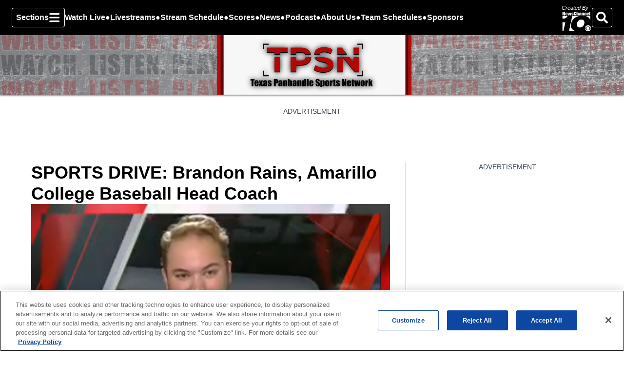

--- FILE ---
content_type: text/html; charset=utf-8
request_url: https://www.tpsnsports.com/video/2022/09/16/sports-drive-brandon-rains-amarillo-college-baseball-head-coach/
body_size: 16038
content:
<!DOCTYPE html><html lang="en" dir="ltr"><head><meta name="viewport" content="width=device-width, initial-scale=1"/><link rel="icon" type="image/x-icon" href="/pf/resources/images/favicons/tpsn/favicon.ico?d=30&amp;mxId=ab0e421d"/><title>SPORTS DRIVE: Brandon Rains, Amarillo College Baseball Head Coach - Texas Panhandle Sports Network</title><meta name="keywords" content="breaking news video,video updates,live video,live updates,breaking news,press conference,live speeches,real time coverage"/><meta property="og:title" content="SPORTS DRIVE: Brandon Rains, Amarillo College Baseball Head Coach"/><meta name="twitter:title" content="SPORTS DRIVE: Brandon Rains, Amarillo College Baseball Head Coach"/><meta property="og:image" content="https://gray-gray-prod.gtv-cdn.com/resizer/v2/https%3A%2F%2Fdo0bihdskp9dy.cloudfront.net%2F09-16-2022%2Ft_799e404baa46431c93bb55042c483555_name_file_1280x720_2000_v3_1_.jpg?auth=f86778ed2884e72039d0f89825afaca780d6bb1a60c2b921b39edc795d4b46fc&amp;width=1200&amp;height=630&amp;smart=true"/><meta property="og:image:alt" content="sports"/><meta name="twitter:image" content="https://gray-gray-prod.gtv-cdn.com/resizer/v2/https%3A%2F%2Fdo0bihdskp9dy.cloudfront.net%2F09-16-2022%2Ft_799e404baa46431c93bb55042c483555_name_file_1280x720_2000_v3_1_.jpg?auth=f86778ed2884e72039d0f89825afaca780d6bb1a60c2b921b39edc795d4b46fc&amp;width=1200&amp;height=630&amp;smart=true"/><meta name="twitter:image:alt" content="sports"/><meta property="og:site_name" content="Texas Panhandle Sports Network"/><meta property="og:url" content="https://www.tpsnsports.com/video/2022/09/16/sports-drive-brandon-rains-amarillo-college-baseball-head-coach/"/><meta name="twitter:site" content="@FNLScoreboard"/><meta name="twitter:card" content="summary_large_image"/><meta name="robots" content="index,follow,noarchive"/><meta property="fb:admins" content="644426401"/><link rel="canonical" href="https://www.tpsnsports.com/video/2022/09/16/sports-drive-brandon-rains-amarillo-college-baseball-head-coach/"/><link id="fusion-output-type-styles" rel="stylesheet" type="text/css" href="/pf/dist/components/output-types/default.css?d=30&amp;mxId=ab0e421d"/><link id="fusion-template-styles" rel="stylesheet" type="text/css" href="/pf/dist/components/combinations/default.css?d=30&amp;mxId=ab0e421d"/><link id="fusion-siteStyles-styles" rel="stylesheet" type="text/css" href="/pf/dist/css/tpsn.css?d=30&amp;mxId=ab0e421d"/><style data-styled="" data-styled-version="5.3.11">.kcEUgY::before,.kcEUgY::after{background-image:url("/pf/resources/images/masthead-backgrounds/tpsn.jpg?d=30&mxId=ab0e421d");}/*!sc*/
data-styled.g1[id="default__HeaderContainer-sc-1aceeyb-0"]{content:"kcEUgY,"}/*!sc*/
</style><script type="application/javascript" id="polyfill-script">if(!Array.prototype.includes||!(window.Object && window.Object.assign)||!window.Promise||!window.Symbol||!window.fetch){document.write('<script type="application/javascript" src="/pf/dist/engine/polyfill.js?d=30&mxId=ab0e421d" defer=""><\/script>')}</script><script id="fusion-engine-react-script" type="application/javascript" src="/pf/dist/engine/react.js?d=30&amp;mxId=ab0e421d" defer=""></script><script id="fusion-engine-combinations-script" type="application/javascript" src="/pf/dist/components/combinations/default.js?d=30&amp;mxId=ab0e421d" defer=""></script><style>body { writing-mode: horizontal-tb; }</style><script type="text/javascript">var RCdataLayer = [{"adTarget":null,"canonicalUrl":"https://www.tpsnsports.com/video/2022/09/16/sports-drive-brandon-rains-amarillo-college-baseball-head-coach/","contentId":"a9ff9acd-c922-4fda-bd49-45b2aa97c009","contentKeywords":["breaking news video","video updates","live video","live updates","breaking news","press conference","live speeches","real time coverage"],"contentName":"SPORTS DRIVE: Brandon Rains, Amarillo College Baseball Head Coach","contentOwner":"kfda","contentTags":[{"text":"Live Events"}],"contentType":"video","publishedDay":"16","publishedMonth":"09","publishedYear":"2022","datePublished":"09/16/2022","distributorCategory":"staff","distributorMode":"reference_denormalized","distributorName":"Gray TV Stations (English)","distributorReferenceId":"6c4d5d7a-69c6-483e-8ffd-871ff31dbadb","distributorSubCategory":"gray-original-content","hasVideo":false,"metaDescription":"","outputType":"default","platformName":"GrayThemesTest - Arc Publishing","primarySection":{"name":"Sports Drive","path":"/video/sports-drive","_id":"/video/sports-drive"},"stationName":"tpsn","subType":"live","timezoneOffset":"+00:00","userId":null,"isAdmin":false}];</script><script src="/pf/resources/js/output/index.js?d=30&amp;mxId=ab0e421d"></script><script data-integration="inlineScripts">
      window.dataLayer = window.dataLayer || [];
      function gtag(){dataLayer.push(arguments);}
      gtag('js', new Date());gtag('config', 'UA-78574839-17');
  ;
    (function(w,d,s,l,i){
      w[l]=w[l]||[];w[l].push({'gtm.start': new Date().getTime(),event:'gtm.js'});
      var f=d.getElementsByTagName(s)[0],
      j=d.createElement(s),dl=l!='dataLayer'?'&l='+l:'';j.async=true;j.src=
      'https://www.googletagmanager.com/gtm.js?id='+i+dl;f.parentNode.insertBefore(j,f);
    })(window,document,'script','RCdataLayer','GTM-W83LVFJ');
  ;
    window.addEventListener('DOMContentLoaded', (event) => {
      queryly.init("663e009b42b44650", document.querySelectorAll("#fusion-app"));
    });
  ;setPoWaAdTag({arcSite: "tpsn", dfpId: "63316753", websiteAdPath: "kfda/web-tpsn"}); setPoWaSubtitleStyle(); (function() {
    var purl = window.location.href;
    var url = '//ads.pubmatic.com/AdServer/js/pwt/6819/161733';
    var profileVersionId = '';
    if(purl.indexOf('pwtv=')>0){
        var regexp = /pwtv=(.*?)(&|$)/g
        var matches = regexp.exec(purl);
        if(matches.length >= 2 && matches[1].length > 0){
            profileVersionId = '/'+matches[1];
        }
    }
    var wtads = document.createElement('script');
    wtads.async = true;
    wtads.type = 'text/javascript';
    wtads.src = url+profileVersionId+'/pwt.js';
    var node = document.getElementsByTagName('script')[0];
    node.parentNode.insertBefore(wtads, node);
})();
  ;window.isIE = !!window.MSInputMethodContext && !!document.documentMode;</script><script async="" data-integration="googleAnalyticsTag" src="https://www.googletagmanager.com/gtag/js?id=UA-78574839-17"></script><script async="" data-integration="nativo-ad" src="https://s.ntv.io/serve/load.js"></script><script defer="" data-integration="queryly" src="https://www.queryly.com/js/queryly.v4.min.js"></script><script src="https://cdn.cookielaw.org/scripttemplates/otSDKStub.js" type="text/javascript" data-domain-script="01907527-3e71-7d9b-af97-ad163296d252"></script><script>function OptanonWrapper() { /* Placeholder for any call back functionality we need to include. */}</script><script src="https://cdn.cookielaw.org/opt-out/otCCPAiab.js" type="text/javascript" ccpa-opt-out-ids="C0004" ccpa-opt-out-geo="all" ccpa-opt-out-lspa="false"></script><meta name="theme-color" content="#000"/></head><body><noscript><iframe title="gtm" src="https://www.googletagmanager.com/ns.html?id=GTM-W83LVFJ" height="0" width="0" style="display:none;visibility:hidden"></iframe></noscript><a class="skip-main" href="#main">Skip To Content</a><div id="fusion-app" class="c-stack b-application layout-section right-rail-gray" data-style-direction="vertical" data-style-justification="start" data-style-alignment="unset" data-style-inline="false" data-style-wrap="nowrap"><div class="b-right-rail-gray"><div class="c-stack b-right-rail-gray__navigation" data-style-direction="vertical" data-style-justification="start" data-style-alignment="unset" data-style-inline="false" data-style-wrap="nowrap"><nav id="main-nav" class="b-header-nav-chain-gray " aria-label="Sections Menu"><div class="b-header-nav-chain-gray__top-layout"><div class="b-header-nav-chain-gray__nav-left"><div class="nav-components--mobile" data-testid="nav-chain-nav-components-mobile-left"><button data-testid="nav-chain-nav-section-button" class="c-button c-button--small c-button--secondary-reverse" type="button"><svg class="c-icon" width="48" height="48" xmlns="http://www.w3.org/2000/svg" viewBox="0 0 512 512" fill="currentColor" aria-hidden="true" focusable="false"><path d="M25 96C25 78.33 39.33 64 57 64H441C458.7 64 473 78.33 473 96C473 113.7 458.7 128 441 128H57C39.33 128 25 113.7 25 96ZM25 256C25 238.3 39.33 224 57 224H441C458.7 224 473 238.3 473 256C473 273.7 458.7 288 441 288H57C39.33 288 25 273.7 25 256ZM441 448H57C39.33 448 25 433.7 25 416C25 398.3 39.33 384 57 384H441C458.7 384 473 398.3 473 416C473 433.7 458.7 448 441 448Z"></path></svg></button></div><div class="nav-components--desktop" data-testid="nav-chain-nav-components-desktop-left"><button data-testid="nav-chain-nav-section-button" class="c-button c-button--small c-button--secondary-reverse" type="button"><span>Sections</span><svg class="c-icon" width="48" height="48" xmlns="http://www.w3.org/2000/svg" viewBox="0 0 512 512" fill="currentColor" aria-hidden="true" focusable="false"><path d="M25 96C25 78.33 39.33 64 57 64H441C458.7 64 473 78.33 473 96C473 113.7 458.7 128 441 128H57C39.33 128 25 113.7 25 96ZM25 256C25 238.3 39.33 224 57 224H441C458.7 224 473 238.3 473 256C473 273.7 458.7 288 441 288H57C39.33 288 25 273.7 25 256ZM441 448H57C39.33 448 25 433.7 25 416C25 398.3 39.33 384 57 384H441C458.7 384 473 398.3 473 416C473 433.7 458.7 448 441 448Z"></path></svg></button></div></div><a title="Texas Panhandle Sports Network Logo" class="c-link b-header-nav-chain-gray__logo  nav-logo-hidden " href="/" aria-hidden="true" tabindex="-1"><img src="/pf/resources/images/logos/tpsn.svg?d=30&amp;mxId=ab0e421d" alt="Texas Panhandle Sports Network Logo" data-chromatic="ignore"/></a><nav aria-label="Top Links" class="c-stack b-header-nav-chain-gray__links-list" data-style-direction="horizontal" data-style-justification="start" data-style-alignment="center" data-style-inline="false" data-style-wrap="wrap"><span class="b-header-nav-chain-gray__links-list-item"><a class="c-link" href="/watchlive/">Watch Live</a></span><span class="b-header-nav-chain-gray__links-list-item"><span data-testid="nav-chain-link-bar-separator" class="c-separator"></span><a class="c-link" href="/video/livestreams">Livestreams</a></span><span class="b-header-nav-chain-gray__links-list-item"><span data-testid="nav-chain-link-bar-separator" class="c-separator"></span><a class="c-link" href="/schedules/streaming">Stream Schedule</a></span><span class="b-header-nav-chain-gray__links-list-item"><span data-testid="nav-chain-link-bar-separator" class="c-separator"></span><a class="c-link" href="/scores">Scores</a></span><span class="b-header-nav-chain-gray__links-list-item"><span data-testid="nav-chain-link-bar-separator" class="c-separator"></span><a class="c-link" href="/news">News</a></span><span class="b-header-nav-chain-gray__links-list-item"><span data-testid="nav-chain-link-bar-separator" class="c-separator"></span><a class="c-link" href="https://podcasters.spotify.com/pod/show/tpsnpodcast" rel="noreferrer" target="_blank">Podcast<span class="visually-hidden">Opens in new window</span></a></span><span class="b-header-nav-chain-gray__links-list-item"><span data-testid="nav-chain-link-bar-separator" class="c-separator"></span><a class="c-link" href="/about-us">About Us</a></span><span class="b-header-nav-chain-gray__links-list-item"><span data-testid="nav-chain-link-bar-separator" class="c-separator"></span><a class="c-link" href="/schedules">Team Schedules</a></span><span class="b-header-nav-chain-gray__links-list-item"><span data-testid="nav-chain-link-bar-separator" class="c-separator"></span><a class="c-link" href="/sponsors">Sponsors</a></span></nav><div class="b-header-nav-chain-gray__nav-right"><div class="nav-components--mobile" data-testid="nav-chain-nav-components-mobile-right"><div class="b-parent-logo-bug"><span>Created By</span><a href="https://www.newschannel10.com" rel="noopener noreferrer" target="_blank"><img alt="KFDA - NewsChannel 10" src="/pf/resources/images/station-graphics/tpsn.svg?d=30&amp;mxId=ab0e421d"/></a></div></div><div class="nav-components--desktop" data-testid="nav-chain-nav-components-desktop-right"><div class="b-parent-logo-bug"><span>Created By</span><a href="https://www.newschannel10.com" rel="noopener noreferrer" target="_blank"><img alt="KFDA - NewsChannel 10" src="/pf/resources/images/station-graphics/tpsn.svg?d=30&amp;mxId=ab0e421d"/></a></div><button aria-label="Search" class="c-button c-button--small c-button--secondary-reverse" type="button"><span class="visually-hidden">Search</span><span><svg class="c-icon" width="48" height="48" xmlns="http://www.w3.org/2000/svg" viewBox="0 0 512 512" fill="currentColor" aria-hidden="true" focusable="false"><path d="M505 442.7L405.3 343c-4.5-4.5-10.6-7-17-7H372c27.6-35.3 44-79.7 44-128C416 93.1 322.9 0 208 0S0 93.1 0 208s93.1 208 208 208c48.3 0 92.7-16.4 128-44v16.3c0 6.4 2.5 12.5 7 17l99.7 99.7c9.4 9.4 24.6 9.4 33.9 0l28.3-28.3c9.4-9.4 9.4-24.6.1-34zM208 336c-70.7 0-128-57.2-128-128 0-70.7 57.2-128 128-128 70.7 0 128 57.2 128 128 0 70.7-57.2 128-128 128z"></path></svg></span></button></div></div></div><div id="flyout-overlay" class="c-stack b-header-nav-chain-gray__flyout-overlay closed" data-style-direction="vertical" data-style-justification="start" data-style-alignment="unset" data-style-inline="false" data-style-wrap="nowrap"><div><div class="c-stack b-header-nav-chain-gray__flyout-nav-wrapper closed" data-style-direction="vertical" data-style-justification="start" data-style-alignment="unset" data-style-inline="false" data-style-wrap="nowrap"><div class="nav-menu"><div data-testid="nav-chain-nav-components-mobile" class="c-stack nav-components--mobile" data-style-direction="vertical" data-style-justification="start" data-style-alignment="unset" data-style-inline="false" data-style-wrap="nowrap"><button aria-label="Search" class="c-button c-button--small c-button--secondary-reverse" type="button"><span class="visually-hidden">Search</span><span><svg class="c-icon" width="48" height="48" xmlns="http://www.w3.org/2000/svg" viewBox="0 0 512 512" fill="currentColor" aria-hidden="true" focusable="false"><path d="M505 442.7L405.3 343c-4.5-4.5-10.6-7-17-7H372c27.6-35.3 44-79.7 44-128C416 93.1 322.9 0 208 0S0 93.1 0 208s93.1 208 208 208c48.3 0 92.7-16.4 128-44v16.3c0 6.4 2.5 12.5 7 17l99.7 99.7c9.4 9.4 24.6 9.4 33.9 0l28.3-28.3c9.4-9.4 9.4-24.6.1-34zM208 336c-70.7 0-128-57.2-128-128 0-70.7 57.2-128 128-128 70.7 0 128 57.2 128 128 0 70.7-57.2 128-128 128z"></path></svg></span></button></div><div data-testid="nav-chain-nav-components-desktop" class="c-stack nav-components--desktop" data-style-direction="vertical" data-style-justification="start" data-style-alignment="unset" data-style-inline="false" data-style-wrap="nowrap"></div></div><ul class="c-stack b-header-nav-chain-gray__flyout-nav" data-style-direction="vertical" data-style-justification="start" data-style-alignment="unset" data-style-inline="false" data-style-wrap="nowrap"><li class="section-item" data-testid="nav-chain-section-item"><a class="c-link" href="/homepage" aria-hidden="true" tabindex="-1">Home</a></li><li class="section-item" data-testid="nav-chain-section-item"><a class="c-link" href="https://podcasters.spotify.com/pod/show/tpsnpodcast" aria-hidden="true" tabindex="-1" rel="noreferrer" target="_blank">-Podcast<span class="visually-hidden">Opens in new window</span></a></li><li class="section-item" data-testid="nav-chain-section-item"><a class="c-link" href="/video/livestreams" aria-hidden="true" tabindex="-1">-Livestreams</a></li><li class="section-item" data-testid="nav-chain-section-item"><a class="c-link" href="/scores" aria-hidden="true" tabindex="-1">+Scores</a></li><li class="section-item" data-testid="nav-chain-section-item"><a class="c-link" href="/schedules/streaming" aria-hidden="true" tabindex="-1">Stream Schedule</a></li><li class="section-item" data-testid="nav-chain-section-item"><a class="c-link" href="/video-gallery/video/the-wrap-up/" aria-hidden="true" tabindex="-1">-The Wrap Up</a></li><li class="section-item" data-testid="nav-chain-section-item"><a class="c-link" href="/video-gallery/video/sports-drive/" aria-hidden="true" tabindex="-1">-Sports Drive</a></li><li class="section-item" data-testid="nav-chain-section-item"><a class="c-link" href="/archives" aria-hidden="true" tabindex="-1">-Archives</a></li><li class="section-item" data-testid="nav-chain-section-item"><a class="c-link" href="/news" aria-hidden="true" tabindex="-1">+News</a></li><li class="section-item" data-testid="nav-chain-section-item"><a class="c-link" href="/news/baseball" aria-hidden="true" tabindex="-1">-Baseball</a></li><li class="section-item" data-testid="nav-chain-section-item"><a class="c-link" href="/news/basketball" aria-hidden="true" tabindex="-1">-Basketball</a></li><li class="section-item" data-testid="nav-chain-section-item"><a class="c-link" href="/news/football" aria-hidden="true" tabindex="-1">-Football</a></li><li class="section-item" data-testid="nav-chain-section-item"><a class="c-link" href="/news/softball" aria-hidden="true" tabindex="-1">-Softball</a></li><li class="section-item" data-testid="nav-chain-section-item"><a class="c-link" href="/news/track" aria-hidden="true" tabindex="-1">-Track</a></li><li class="section-item" data-testid="nav-chain-section-item"><a class="c-link" href="/news/volleyball" aria-hidden="true" tabindex="-1">-Volleyball</a></li><li class="section-item" data-testid="nav-chain-section-item"><a class="c-link" href="/schedules" aria-hidden="true" tabindex="-1">+Schedules</a></li><li class="section-item" data-testid="nav-chain-section-item"><a class="c-link" href="/about-us" aria-hidden="true" tabindex="-1">+About Us</a></li><li class="section-item" data-testid="nav-chain-section-item"><a class="c-link" href="/sponsors" aria-hidden="true" tabindex="-1">Sponsors</a></li><li class="section-item" data-testid="nav-chain-section-item"><a class="c-link" href="/2022/08/22/contact-us/" aria-hidden="true" tabindex="-1">-Contact Us</a></li><li class="section-menu--bottom-placeholder"></li></ul></div></div></div></nav><div></div></div><header class="c-stack b-right-rail-gray__masthead" data-style-direction="vertical" data-style-justification="start" data-style-alignment="unset" data-style-inline="false" data-style-wrap="nowrap"><div><div><div class="default__HeaderContainer-sc-1aceeyb-0 kcEUgY b-masthead default" data-bg="/pf/resources/images/masthead-backgrounds/tpsn.jpg?d=30&amp;mxId=ab0e421d"><div class="c-stack b-masthead__container" data-style-direction="vertical" data-style-justification="start" data-style-alignment="unset" data-style-inline="false" data-style-wrap="nowrap"><div class="c-stack b-masthead__logo masthead-version-default" data-style-direction="horizontal" data-style-justification="center" data-style-alignment="unset" data-style-inline="false" data-style-wrap="nowrap"><a title="Texas Panhandle Sports Network Logo" class="c-link" href="/"><img alt="Texas Panhandle Sports Network Logo" class="c-image" src="/pf/resources/images/logos/tpsn.svg?d=30&amp;mxId=ab0e421d"/></a></div></div></div></div></div></header><section role="main" tabindex="-1" class="b-right-rail-gray__main"><div class="c-stack b-right-rail-gray__full-width-1" data-style-direction="vertical" data-style-justification="start" data-style-alignment="unset" data-style-inline="false" data-style-wrap="nowrap"><div id="arcad-feature-f0fC2DLbGsSfbjl-2f7cf791caa3d" class="c-stack b-ads-gray-block" data-style-direction="vertical" data-style-justification="start" data-style-alignment="center" data-style-inline="false" data-style-wrap="nowrap"><div class="b-ads-gray-block__wrapper" style="min-block-size:90px" data-testid="ad-block-unit-wrapper"><div class="b-ads-gray-block__container"><p class="c-paragraph">ADVERTISEMENT</p><div id="arcad_f0fC2DLbGsSfbjl-2f7cf791caa3d" class="arcad ad-970x90"></div></div></div></div></div><div class="c-grid b-right-rail-gray__rail-container"><div class="c-stack b-right-rail-gray__main-interior-item" data-style-direction="vertical" data-style-justification="start" data-style-alignment="unset" data-style-inline="false" data-style-wrap="nowrap"><h1 class="b-headline">SPORTS DRIVE: Brandon Rains, Amarillo College Baseball Head Coach</h1><time as="time" class="c-date b-date" dateTime="2022-09-16T20:45:00Z">September 16, 2022 at 4:45 pm EDT</time><div class="c-stack b-video-player b-video-player__inline" data-style-direction="vertical" data-style-justification="start" data-style-alignment="unset" data-style-inline="false" data-style-wrap="nowrap"><figure class="c-media-item"><div class="c-video__frame"><div class="c-video video-container" style="--aspect-ratio:1.7777;--height:65"></div></div><figcaption class="c-media-item__fig-caption"><span class="c-media-item__title">SPORTS DRIVE: Brandon Rains, Amarillo College Baseball Head Coach </span></figcaption></figure></div><div class="video-blurb"><div id="fusion-static-enter:f0fSmsAyAMdt2so" style="display:none" data-fusion-component="f0fSmsAyAMdt2so"></div><div class="default__StyledText-sc-1001zux-0 bsKyta"><p>KFDA 4:00 P.M. WEATHER QUICKCAST</p></div><div id="fusion-static-exit:f0fSmsAyAMdt2so" style="display:none" data-fusion-component="f0fSmsAyAMdt2so"></div></div><h2 class="c-heading b-header b-header--medium">More videos</h2><div class="c-grid b-top-table-list"><div class="c-grid b-top-table-list-medium-container false"><article class="b-top-table-list-medium b-top-table-list-medium--show-image"><div><figure class="c-media-item"><a class="c-link" href="/video/2026/01/14/coach-garza-growth-grit-district-play/" aria-hidden="true" tabindex="-1"><img data-chromatic="ignore" alt="Coach Garza on growth, grit and district play" class="c-image" loading="lazy" src="https://gray-gray-prod.gtv-cdn.com/resizer/v2/https%3A%2F%2Fdo0bihdskp9dy.cloudfront.net%2F01-14-2026%2Ft_5f6e88684fcb4bb68086ecc85eedbcf4_name_file_1280x720_2000_v3_1_.jpg?smart=true&amp;auth=9f3b0c10929fd2b5f97716abd44ae822f812422cad9c767757d8aec2098b910a&amp;width=800&amp;height=533" srcSet="https://gray-gray-prod.gtv-cdn.com/resizer/v2/https%3A%2F%2Fdo0bihdskp9dy.cloudfront.net%2F01-14-2026%2Ft_5f6e88684fcb4bb68086ecc85eedbcf4_name_file_1280x720_2000_v3_1_.jpg?smart=true&amp;auth=9f3b0c10929fd2b5f97716abd44ae822f812422cad9c767757d8aec2098b910a&amp;width=400&amp;height=266 400w, https://gray-gray-prod.gtv-cdn.com/resizer/v2/https%3A%2F%2Fdo0bihdskp9dy.cloudfront.net%2F01-14-2026%2Ft_5f6e88684fcb4bb68086ecc85eedbcf4_name_file_1280x720_2000_v3_1_.jpg?smart=true&amp;auth=9f3b0c10929fd2b5f97716abd44ae822f812422cad9c767757d8aec2098b910a&amp;width=600&amp;height=399 600w, https://gray-gray-prod.gtv-cdn.com/resizer/v2/https%3A%2F%2Fdo0bihdskp9dy.cloudfront.net%2F01-14-2026%2Ft_5f6e88684fcb4bb68086ecc85eedbcf4_name_file_1280x720_2000_v3_1_.jpg?smart=true&amp;auth=9f3b0c10929fd2b5f97716abd44ae822f812422cad9c767757d8aec2098b910a&amp;width=800&amp;height=533 800w, https://gray-gray-prod.gtv-cdn.com/resizer/v2/https%3A%2F%2Fdo0bihdskp9dy.cloudfront.net%2F01-14-2026%2Ft_5f6e88684fcb4bb68086ecc85eedbcf4_name_file_1280x720_2000_v3_1_.jpg?smart=true&amp;auth=9f3b0c10929fd2b5f97716abd44ae822f812422cad9c767757d8aec2098b910a&amp;width=1200&amp;height=799 1200w" width="800" height="533"/><div class="b-top-table-list-medium__icon_label"><svg class="c-icon" width="48" height="48" xmlns="http://www.w3.org/2000/svg" viewBox="0 0 512 512" fill="currentColor" aria-hidden="true" focusable="false"><path d="M425 215C439.3 223.8 448 239.3 448 256C448 272.7 439.3 288.2 425 296.1L137.03 472.1C122.21 482 103.66 482.4 88.52 473.9C73.377 465.4 64 449.4 64 432V80C64 62.64 73.377 46.63 88.52 38.13C103.66 29.64 122.21 29.99 137.03 39.04L425 215Z"></path></svg><span class="b-top-table-list-medium__label">Video</span></div></a></figure><h2 class="c-heading"><a class="c-link" href="/video/2026/01/14/coach-garza-growth-grit-district-play/">Coach Garza on growth, grit and district play</a></h2><p class="c-paragraph">Sports Drive</p><div class="c-attribution"><time class="c-date" dateTime="2026-01-14T20:00:00Z">January 14, 2026 at 3:00 pm EST</time></div></div><hr class="c-divider"/></article><article class="b-top-table-list-medium b-top-table-list-medium--show-image"><div><figure class="c-media-item"><a class="c-link" href="/video/2026/01/14/aisd-head-coaches-consistency-playing-under-pressure-more/" aria-hidden="true" tabindex="-1"><img data-chromatic="ignore" alt="AISD head coaches on consistency, playing under pressure, more" class="c-image" loading="lazy" src="https://gray-gray-prod.gtv-cdn.com/resizer/v2/https%3A%2F%2Fdo0bihdskp9dy.cloudfront.net%2F01-14-2026%2Ft_bed6ebba42de4cbe8235997dde1810b4_name_file_1280x720_2000_v3_1_.jpg?smart=true&amp;auth=85ec3706f86b0df31e87625400cebd73ffffce96a51d2e4b48ebbcc295a0c0db&amp;width=800&amp;height=533" srcSet="https://gray-gray-prod.gtv-cdn.com/resizer/v2/https%3A%2F%2Fdo0bihdskp9dy.cloudfront.net%2F01-14-2026%2Ft_bed6ebba42de4cbe8235997dde1810b4_name_file_1280x720_2000_v3_1_.jpg?smart=true&amp;auth=85ec3706f86b0df31e87625400cebd73ffffce96a51d2e4b48ebbcc295a0c0db&amp;width=400&amp;height=266 400w, https://gray-gray-prod.gtv-cdn.com/resizer/v2/https%3A%2F%2Fdo0bihdskp9dy.cloudfront.net%2F01-14-2026%2Ft_bed6ebba42de4cbe8235997dde1810b4_name_file_1280x720_2000_v3_1_.jpg?smart=true&amp;auth=85ec3706f86b0df31e87625400cebd73ffffce96a51d2e4b48ebbcc295a0c0db&amp;width=600&amp;height=399 600w, https://gray-gray-prod.gtv-cdn.com/resizer/v2/https%3A%2F%2Fdo0bihdskp9dy.cloudfront.net%2F01-14-2026%2Ft_bed6ebba42de4cbe8235997dde1810b4_name_file_1280x720_2000_v3_1_.jpg?smart=true&amp;auth=85ec3706f86b0df31e87625400cebd73ffffce96a51d2e4b48ebbcc295a0c0db&amp;width=800&amp;height=533 800w, https://gray-gray-prod.gtv-cdn.com/resizer/v2/https%3A%2F%2Fdo0bihdskp9dy.cloudfront.net%2F01-14-2026%2Ft_bed6ebba42de4cbe8235997dde1810b4_name_file_1280x720_2000_v3_1_.jpg?smart=true&amp;auth=85ec3706f86b0df31e87625400cebd73ffffce96a51d2e4b48ebbcc295a0c0db&amp;width=1200&amp;height=799 1200w" width="800" height="533"/><div class="b-top-table-list-medium__icon_label"><svg class="c-icon" width="48" height="48" xmlns="http://www.w3.org/2000/svg" viewBox="0 0 512 512" fill="currentColor" aria-hidden="true" focusable="false"><path d="M425 215C439.3 223.8 448 239.3 448 256C448 272.7 439.3 288.2 425 296.1L137.03 472.1C122.21 482 103.66 482.4 88.52 473.9C73.377 465.4 64 449.4 64 432V80C64 62.64 73.377 46.63 88.52 38.13C103.66 29.64 122.21 29.99 137.03 39.04L425 215Z"></path></svg><span class="b-top-table-list-medium__label">Video</span></div></a></figure><h2 class="c-heading"><a class="c-link" href="/video/2026/01/14/aisd-head-coaches-consistency-playing-under-pressure-more/">AISD head coaches on consistency, playing under pressure, more</a></h2><p class="c-paragraph">Sports Drive</p><div class="c-attribution"><time class="c-date" dateTime="2026-01-14T20:00:00Z">January 14, 2026 at 3:00 pm EST</time></div></div><hr class="c-divider"/></article><article class="b-top-table-list-medium b-top-table-list-medium--show-image"><div><figure class="c-media-item"><a class="c-link" href="/video/2026/01/14/efrain-lara-silva-discusses-art-coaching/" aria-hidden="true" tabindex="-1"><img data-chromatic="ignore" alt="Efrain Lara-Silva discusses the art of coaching" class="c-image" loading="lazy" src="https://gray-gray-prod.gtv-cdn.com/resizer/v2/https%3A%2F%2Fdo0bihdskp9dy.cloudfront.net%2F01-14-2026%2Ft_e21e5c8c6f034f6ab5a6c22fcb230970_name_file_1280x720_2000_v3_1_.jpg?smart=true&amp;auth=f5af0fe24cf08f5f9cc34e0bc8affd2731c57fdf1486ae11e19e2bc15c03eec6&amp;width=800&amp;height=533" srcSet="https://gray-gray-prod.gtv-cdn.com/resizer/v2/https%3A%2F%2Fdo0bihdskp9dy.cloudfront.net%2F01-14-2026%2Ft_e21e5c8c6f034f6ab5a6c22fcb230970_name_file_1280x720_2000_v3_1_.jpg?smart=true&amp;auth=f5af0fe24cf08f5f9cc34e0bc8affd2731c57fdf1486ae11e19e2bc15c03eec6&amp;width=400&amp;height=266 400w, https://gray-gray-prod.gtv-cdn.com/resizer/v2/https%3A%2F%2Fdo0bihdskp9dy.cloudfront.net%2F01-14-2026%2Ft_e21e5c8c6f034f6ab5a6c22fcb230970_name_file_1280x720_2000_v3_1_.jpg?smart=true&amp;auth=f5af0fe24cf08f5f9cc34e0bc8affd2731c57fdf1486ae11e19e2bc15c03eec6&amp;width=600&amp;height=399 600w, https://gray-gray-prod.gtv-cdn.com/resizer/v2/https%3A%2F%2Fdo0bihdskp9dy.cloudfront.net%2F01-14-2026%2Ft_e21e5c8c6f034f6ab5a6c22fcb230970_name_file_1280x720_2000_v3_1_.jpg?smart=true&amp;auth=f5af0fe24cf08f5f9cc34e0bc8affd2731c57fdf1486ae11e19e2bc15c03eec6&amp;width=800&amp;height=533 800w, https://gray-gray-prod.gtv-cdn.com/resizer/v2/https%3A%2F%2Fdo0bihdskp9dy.cloudfront.net%2F01-14-2026%2Ft_e21e5c8c6f034f6ab5a6c22fcb230970_name_file_1280x720_2000_v3_1_.jpg?smart=true&amp;auth=f5af0fe24cf08f5f9cc34e0bc8affd2731c57fdf1486ae11e19e2bc15c03eec6&amp;width=1200&amp;height=799 1200w" width="800" height="533"/><div class="b-top-table-list-medium__icon_label"><svg class="c-icon" width="48" height="48" xmlns="http://www.w3.org/2000/svg" viewBox="0 0 512 512" fill="currentColor" aria-hidden="true" focusable="false"><path d="M425 215C439.3 223.8 448 239.3 448 256C448 272.7 439.3 288.2 425 296.1L137.03 472.1C122.21 482 103.66 482.4 88.52 473.9C73.377 465.4 64 449.4 64 432V80C64 62.64 73.377 46.63 88.52 38.13C103.66 29.64 122.21 29.99 137.03 39.04L425 215Z"></path></svg><span class="b-top-table-list-medium__label">Video</span></div></a></figure><h2 class="c-heading"><a class="c-link" href="/video/2026/01/14/efrain-lara-silva-discusses-art-coaching/">Efrain Lara-Silva discusses the art of coaching</a></h2><p class="c-paragraph">Sports Drive</p><div class="c-attribution"><time class="c-date" dateTime="2026-01-14T20:00:00Z">January 14, 2026 at 3:00 pm EST</time></div></div><hr class="c-divider"/></article></div></div><div><div><div class="c-stack b-share-bar" data-style-direction="vertical" data-style-justification="center" data-style-alignment="center" data-style-inline="false" data-style-wrap="nowrap"><button aria-label="Share current article via Email" class="c-button c-button--medium c-button--default b-share-bar__button" type="button"><span class="visually-hidden">Share current article via Email</span><span><svg class="c-icon b-share-bar__email" width="22" height="22" xmlns="http://www.w3.org/2000/svg" viewBox="0 0 512 512" fill="currentColor" aria-hidden="true" focusable="false"><path d="M502.3 190.8c3.9-3.1 9.7-.2 9.7 4.7V400c0 26.5-21.5 48-48 48H48c-26.5 0-48-21.5-48-48V195.6c0-5 5.7-7.8 9.7-4.7 22.4 17.4 52.1 39.5 154.1 113.6 21.1 15.4 56.7 47.8 92.2 47.6 35.7.3 72-32.8 92.3-47.6 102-74.1 131.6-96.3 154-113.7zM256 320c23.2.4 56.6-29.2 73.4-41.4 132.7-96.3 142.8-104.7 173.4-128.7 5.8-4.5 9.2-11.5 9.2-18.9v-19c0-26.5-21.5-48-48-48H48C21.5 64 0 85.5 0 112v19c0 7.4 3.4 14.3 9.2 18.9 30.6 23.9 40.7 32.4 173.4 128.7 16.8 12.2 50.2 41.8 73.4 41.4z"></path></svg></span></button><button aria-label="Share current article via Facebook" class="c-button c-button--medium c-button--default b-share-bar__button" type="button"><span class="visually-hidden">Share current article via Facebook</span><span><svg class="c-icon b-share-bar__facebook" width="22" height="22" xmlns="http://www.w3.org/2000/svg" viewBox="0 0 512 512" fill="currentColor" aria-hidden="true" focusable="false"><path d="M504 256C504 119 393 8 256 8S8 119 8 256c0 123.78 90.69 226.38 209.25 245V327.69h-63V256h63v-54.64c0-62.15 37-96.48 93.67-96.48 27.14 0 55.52 4.84 55.52 4.84v61h-31.28c-30.8 0-40.41 19.12-40.41 38.73V256h68.78l-11 71.69h-57.78V501C413.31 482.38 504 379.78 504 256z"></path></svg></span></button><button aria-label="Share current article via Pinterest" class="c-button c-button--medium c-button--default b-share-bar__button" type="button"><span class="visually-hidden">Share current article via Pinterest</span><span><svg class="c-icon b-share-bar__pinterest" width="22" height="22" xmlns="http://www.w3.org/2000/svg" viewBox="0 0 512 512" fill="currentColor" aria-hidden="true" focusable="false"><path d="M267.234 16C168.54 16 71 81.7962 71 188.282C71 256.002 109.093 294.479 132.179 294.479C141.702 294.479 147.185 267.93 147.185 260.427C147.185 251.481 124.387 232.435 124.387 195.208C124.387 117.869 183.257 63.0385 259.442 63.0385C324.95 63.0385 373.431 100.265 373.431 168.659C373.431 219.737 352.942 315.546 286.569 315.546C262.617 315.546 242.128 298.231 242.128 273.413C242.128 237.052 267.523 201.845 267.523 164.33C267.523 100.65 177.197 112.193 177.197 189.148C177.197 205.308 179.217 223.2 186.432 237.918C173.157 295.056 146.031 380.187 146.031 439.058C146.031 457.238 148.628 475.13 150.359 493.311C153.63 496.966 151.995 496.581 156.997 494.754C205.478 428.38 203.747 415.394 225.679 328.532C237.51 351.041 268.1 363.161 292.341 363.161C394.498 363.161 440.382 263.601 440.382 173.853C440.382 78.3332 357.848 16 267.234 16Z"></path></svg></span></button><button aria-label="Share current article via Twitter" class="c-button c-button--medium c-button--default b-share-bar__button" type="button"><span class="visually-hidden">Share current article via Twitter</span><span><svg class="c-icon b-share-bar__twitter" width="22" height="22" xmlns="http://www.w3.org/2000/svg" viewBox="0 0 512 512" fill="currentColor" aria-hidden="true" focusable="false"><path d="M389.2 48h70.6L305.6 224.2 487 464H345L233.7 318.6 106.5 464H35.8L200.7 275.5 26.8 48H172.4L272.9 180.9 389.2 48zM364.4 421.8h39.1L151.1 88h-42L364.4 421.8z"></path></svg></span></button><button aria-label="Share current article via LinkedIn" class="c-button c-button--medium c-button--default b-share-bar__button" type="button"><span class="visually-hidden">Share current article via LinkedIn</span><span><svg class="c-icon b-share-bar__linkedin" width="22" height="22" xmlns="http://www.w3.org/2000/svg" viewBox="0 0 512 512" fill="currentColor" aria-hidden="true" focusable="false"><path d="M100.28 448H7.4V148.9h92.88zM53.79 108.1C24.09 108.1 0 83.5 0 53.8a53.79 53.79 0 0 1 107.58 0c0 29.7-24.1 54.3-53.79 54.3zM447.9 448h-92.68V302.4c0-34.7-.7-79.2-48.29-79.2-48.29 0-55.69 37.7-55.69 76.7V448h-92.78V148.9h89.08v40.8h1.3c12.4-23.5 42.69-48.3 87.88-48.3 94 0 111.28 61.9 111.28 142.3V448z"></path></svg></span></button></div></div></div></div><aside class="c-stack b-right-rail-gray__main-right-rail" data-style-direction="vertical" data-style-justification="start" data-style-alignment="unset" data-style-inline="false" data-style-wrap="nowrap"><div class="c-stack b-single-chain" data-style-direction="vertical" data-style-justification="start" data-style-alignment="unset" data-style-inline="false" data-style-wrap="nowrap"><div class="c-stack b-single-chain__children-stack" data-style-direction="vertical" data-style-justification="start" data-style-alignment="unset" data-style-inline="false" data-style-wrap="nowrap"><div id="arcad-feature-f0fC6GjdmfBH4Po-4-0-0-deaeef2787ea3" class="c-stack b-ads-gray-block sticky" data-style-direction="vertical" data-style-justification="start" data-style-alignment="center" data-style-inline="false" data-style-wrap="nowrap"><div class="b-ads-gray-block__wrapper sticky" style="min-block-size:600px" data-testid="ad-block-unit-wrapper"><div class="b-ads-gray-block__container sticky"><p class="c-paragraph">ADVERTISEMENT</p><div id="arcad_f0fC6GjdmfBH4Po-4-0-0-deaeef2787ea3" class="arcad ad-300x600"></div></div></div></div><div id="arcad-feature-f0f7ckSDrfBH4N9-4-0-2-1199fda118b9cf" class="c-stack b-ads-gray-block sticky" data-style-direction="vertical" data-style-justification="start" data-style-alignment="center" data-style-inline="false" data-style-wrap="nowrap"><div class="b-ads-gray-block__wrapper sticky" style="min-block-size:600px" data-testid="ad-block-unit-wrapper"><div class="b-ads-gray-block__container sticky"><p class="c-paragraph">ADVERTISEMENT</p><div id="arcad_f0f7ckSDrfBH4N9-4-0-2-1199fda118b9cf" class="arcad ad-300x600"></div></div></div></div></div></div></aside></div><div class="c-stack b-right-rail-gray__full-width-2" data-style-direction="vertical" data-style-justification="start" data-style-alignment="unset" data-style-inline="false" data-style-wrap="nowrap"></div></section><footer class="c-stack b-right-rail-gray__footer" data-style-direction="vertical" data-style-justification="start" data-style-alignment="unset" data-style-inline="false" data-style-wrap="nowrap"><div><div><div class="c-stack b-footer" data-style-direction="vertical" data-style-justification="start" data-style-alignment="unset" data-style-inline="false" data-style-wrap="nowrap"><section class="b-footer__top-wrapper"><div class="b-footer__top-container"><div class="b-footer__social-links-container"><div class="c-stack b-footer__social-links" data-style-direction="horizontal" data-style-justification="start" data-style-alignment="unset" data-style-inline="false" data-style-wrap="nowrap"><a class="c-link" href="https://www.facebook.com/TexasPanhandleSportsNetwork" rel="noreferrer" target="_blank"><svg class="c-icon" width="48" height="48" xmlns="http://www.w3.org/2000/svg" viewBox="0 0 512 512" fill="currentColor" aria-hidden="true" focusable="false"><path d="M504 256C504 119 393 8 256 8S8 119 8 256c0 123.78 90.69 226.38 209.25 245V327.69h-63V256h63v-54.64c0-62.15 37-96.48 93.67-96.48 27.14 0 55.52 4.84 55.52 4.84v61h-31.28c-30.8 0-40.41 19.12-40.41 38.73V256h68.78l-11 71.69h-57.78V501C413.31 482.38 504 379.78 504 256z"></path></svg><span class="visually-hidden">Facebook page</span></a><a class="c-link" href="https://twitter.com/FNLScoreboard" rel="noreferrer" target="_blank"><svg class="c-icon" width="48" height="48" xmlns="http://www.w3.org/2000/svg" viewBox="0 0 512 512" fill="currentColor" aria-hidden="true" focusable="false"><path d="M389.2 48h70.6L305.6 224.2 487 464H345L233.7 318.6 106.5 464H35.8L200.7 275.5 26.8 48H172.4L272.9 180.9 389.2 48zM364.4 421.8h39.1L151.1 88h-42L364.4 421.8z"></path></svg><span class="visually-hidden">Twitter feed</span></a><a class="c-link" href="https://m.youtube.com/channel/UCeiIOc5bsEFXsgeiqXBGplg" rel="noreferrer" target="_blank"><svg class="c-icon" width="48" height="48" xmlns="http://www.w3.org/2000/svg" viewBox="0 0 512 512" fill="currentColor" aria-hidden="true" focusable="false"><path d="M475.779 144.539C470.496 124.645 454.93 108.978 435.165 103.661C399.341 94 255.689 94 255.689 94C255.689 94 112.038 94 76.213 103.661C56.4486 108.979 40.8824 124.645 35.5992 144.539C26 180.596 26 255.826 26 255.826C26 255.826 26 331.057 35.5992 367.114C40.8824 387.007 56.4486 402.022 76.213 407.339C112.038 417 255.689 417 255.689 417C255.689 417 399.34 417 435.165 407.339C454.93 402.022 470.496 387.007 475.779 367.114C485.378 331.057 485.378 255.826 485.378 255.826C485.378 255.826 485.378 180.596 475.779 144.539V144.539ZM208.707 324.13V187.523L328.771 255.828L208.707 324.13V324.13Z"></path></svg><span class="visually-hidden">YouTube feed</span></a></div></div><div class="c-stack b-footer__copyright-container" data-style-direction="vertical" data-style-justification="start" data-style-alignment="unset" data-style-inline="false" data-style-wrap="nowrap"><p class="c-paragraph"><a href="https://gray.tv/uploads/documents/Gray-AI-Policy.pdf" target="_blank">Click here</a> to learn more about our approach to artificial intelligence.</p><p class="c-paragraph">A Gray Local Media Station © 2002-2025</p></div></div></section><section class="b-footer__bottom-wrapper"><div class="c-grid b-footer__bottom-container"><div class="c-stack b-footer__logo-container" data-style-direction="vertical" data-style-justification="center" data-style-alignment="unset" data-style-inline="false" data-style-wrap="nowrap"><figure class="c-media-item"><a class="c-link" href="/"><img alt="Texas Panhandle Sports Network Logo" class="c-image b-footer__primary-logo" src="/pf/resources/images/logos/tpsn.svg?d=30&amp;mxId=ab0e421d"/></a></figure><figure class="c-media-item"><a class="c-link" href="https://www.newschannel10.com" rel="noreferrer" target="_blank"><img alt="KFDA - NewsChannel 10 Logo" class="c-image b-footer__parent-logo" src="/pf/resources/images/station-graphics/tpsn.svg?d=30&amp;mxId=ab0e421d"/><span class="visually-hidden">Opens in new window</span></a></figure><figure class="c-media-item"><a class="c-link" href="https://gray.tv" rel="noreferrer" target="_blank"><img alt="Gray Television Logo" class="c-image b-footer__corp-logo" src="/pf/resources/images/corp-graphics/default.svg?d=30&amp;mxId=ab0e421d"/><span class="visually-hidden">Opens in new window</span></a></figure></div><div class="c-grid b-footer__links"><div class="b-footer__links-group"><h2 class="c-heading"><a class="c-link" href="/about-us">About Us</a></h2><ul class="b-footer__links-group-list"><li class="b-footer__links-group-list-item"><a class="c-link" href="/2022/08/22/contact-us/">Contact Us</a></li><li class="b-footer__links-group-list-item"><a class="c-link" href="/privacy-policy">Privacy Policy</a></li><li class="b-footer__links-group-list-item"><a class="c-link" href="/terms-of-service">Terms of Service</a></li><li class="b-footer__links-group-list-item"><a class="c-link" href="https://publicfiles.fcc.gov/tv-profile/KFDA-TV" rel="noreferrer" target="_blank">Public Inspection File<span class="visually-hidden">Opens in new window</span></a></li><li class="b-footer__links-group-list-item"><a class="c-link" href="mailto:KFDA-departmentheads@gray.tv">KFDA-departmentheads@gray.tv - 806-331-9839</a></li><li class="b-footer__links-group-list-item"><a class="c-link" href="https://webpubcontent.gray.tv/kfda/KFDA EEO Public File Report 2023-24.pdf" rel="noreferrer" target="_blank">EEO Statement<span class="visually-hidden">Opens in new window</span></a></li><li class="b-footer__links-group-list-item"><a class="c-link" href="https://webpubcontent.gray.tv/gdm/fcc/kfda-fcc_applications.pdf" rel="noreferrer" target="_blank">FCC Applications<span class="visually-hidden">Opens in new window</span></a></li><li class="b-footer__links-group-list-item"><a class="c-link" href="/page/closed-captioning">Closed Captioning/Audio Description</a></li><li class="b-footer__links-group-list-item"><a class="c-link" href="/advertising">Advertising</a></li></ul></div><div class="b-footer__links-group"><h2 class="c-heading"><a class="c-link" href="/news">News</a></h2><ul class="b-footer__links-group-list"><li class="b-footer__links-group-list-item"><a class="c-link" href="/news/baseball">Baseball</a></li><li class="b-footer__links-group-list-item"><a class="c-link" href="/news/basketball">Basketball</a></li><li class="b-footer__links-group-list-item"><a class="c-link" href="/news/football">Football</a></li><li class="b-footer__links-group-list-item"><a class="c-link" href="/news/softball">Softball</a></li><li class="b-footer__links-group-list-item"><a class="c-link" href="/news/track">Track</a></li><li class="b-footer__links-group-list-item"><a class="c-link" href="/news/volleyball">Volleyball</a></li></ul></div><div class="b-footer__links-group"><h2 class="c-heading"><a class="c-link" href="/video">Video</a></h2><ul class="b-footer__links-group-list"><li class="b-footer__links-group-list-item"><a class="c-link" href="/video/sports-drive">Sports Drive</a></li><li class="b-footer__links-group-list-item"><a class="c-link" href="/video/the-wrap-up">The Wrap Up</a></li><li class="b-footer__links-group-list-item"><a class="c-link" href="/video/archive">Video Archive</a></li></ul></div><div class="b-footer__links-group"><h2 class="c-heading"><a class="c-link" href="/audio">Audio</a></h2><ul class="b-footer__links-group-list"><li class="b-footer__links-group-list-item"><a class="c-link" href="/audio/archives">Audio Archives</a></li></ul></div><div class="b-footer__links-group"><h2 class="c-heading"><a class="c-link" href="/scores">Scores</a></h2></div><div class="b-footer__links-group"><h2 class="c-heading"><a class="c-link" href="/schedules">Team Schedules</a></h2></div></div></div></section></div></div></div></footer></div></div><script id="fusion-metadata" type="application/javascript">window.Fusion=window.Fusion||{};Fusion.arcSite="tpsn";Fusion.contextPath="/pf";Fusion.mxId="ab0e421d";Fusion.deployment="30";Fusion.globalContent={"_id":"a9ff9acd-c922-4fda-bd49-45b2aa97c009","type":"video","version":"0.8.0","subtype":"live","canonical_url":"/video/2022/09/16/sports-drive-brandon-rains-amarillo-college-baseball-head-coach/","canonical_website":"kfda","short_url":"/video/2022/09/16/sports-drive-brandon-rains-amarillo-college-baseball-head-coach/","created_date":"2022-09-16T20:22:28Z","last_updated_date":"2022-09-16T20:51:56Z","publish_date":"2022-09-16T20:52:03Z","first_publish_date":"2022-09-16T20:52:03Z","display_date":"2022-09-16T20:45:00Z","headlines":{"basic":"SPORTS DRIVE: Brandon Rains, Amarillo College Baseball Head Coach"},"subheadlines":{"basic":"KFDA 4:00 P.M. WEATHER QUICKCAST"},"credits":{},"taxonomy":{"tags":[{"text":"Live Events"}],"primary_site":{"_id":"/video/vod-recording","type":"site","version":"0.5.8","name":"VOD Recording","description":null,"path":"/video/vod-recording","parent_id":"/video","additional_properties":{"original":{"_id":"/video/vod-recording","site":{"site_keywords":null,"site_description":null,"site_url":null,"site_title":null,"site_about":null,"site_tagline":null,"pagebuilder_path_for_native_apps":null,"section_promo_image":null},"social":{"twitter":null,"facebook":null,"rss":null,"instagram":null},"site_topper":{"site_logo_image":null},"navigation":{"nav_title":null},"_admin":{"dfp_id":"/video/vod-recording","alias_ids":["/video/vod-recording"]},"name":"VOD Recording","parent":{"default":"/video","publishing-sections":"/"},"ancestors":{"default":["/video"],"publishing-sections":["/"]},"inactive":false,"node_type":"section","order":{"publishing-sections":1016}}}},"sites":[{"_id":"/video/vod-recording","type":"site","version":"0.5.8","name":"VOD Recording","description":null,"path":"/video/vod-recording","parent_id":"/video","additional_properties":{"original":{"_id":"/video/vod-recording","site":{"site_keywords":null,"site_description":null,"site_url":null,"site_title":null,"site_about":null,"site_tagline":null,"pagebuilder_path_for_native_apps":null,"section_promo_image":null},"social":{"twitter":null,"facebook":null,"rss":null,"instagram":null},"site_topper":{"site_logo_image":null},"navigation":{"nav_title":null},"_admin":{"dfp_id":"/video/vod-recording","alias_ids":["/video/vod-recording"]},"name":"VOD Recording","parent":{"default":"/video","publishing-sections":"/"},"ancestors":{"default":["/video"],"publishing-sections":["/"]},"inactive":false,"node_type":"section","order":{"publishing-sections":1016}}}},{"_id":"/sports","type":"site","version":"0.5.8","name":"Sports","description":null,"path":"/sports","parent_id":"/","additional_properties":{"original":{"_id":"/sports","site":{"site_keywords":null,"site_description":null,"site_url":null,"site_title":"Sports","site_about":null,"site_tagline":null,"pagebuilder_path_for_native_apps":null,"section_promo_image":null},"social":{"twitter":null,"facebook":null,"rss":null,"instagram":null},"site_topper":{"site_logo_image":"https://arc-anglerfish-arc2-sandbox-sandbox-gray.s3.amazonaws.com/public/KIVI4X5PLVAOZI5NWAYGYB5XRY.png"},"navigation":{"nav_title":"Sports"},"_admin":{"dfp_id":"/sports","alias_ids":["/sports"]},"name":"Sports","parent":{"default":"/","publishing-sections":"/","navigation-menu-links":"/"},"ancestors":{"default":[],"publishing-sections":["/"],"navigation-menu-links":["/"]},"inactive":false,"node_type":"section","order":{"publishing-sections":1013,"navigation-menu-links":1002,"default":1007}}}},{"type":"reference","additional_properties":{},"_id":"/sports/sports-drive","referent":{"type":"site","id":"/sports/sports-drive","provider":""}}],"primary_section":{"_id":"/video/vod-recording","_website":"kfda","type":"section","version":"0.6.0","name":"VOD Recordings","description":null,"path":"/video/vod-recording","parent_id":"/video","parent":{"default":"/video"},"additional_properties":{"original":{"_id":"/video/vod-recording","_admin":{"dfp_id":"/video/vod-recording/","wallpaper_ad":"false","alias_ids":["/video/vod-recording"]},"site":{"pagebuilder_path_for_native_apps":null,"site_tagline":"VOD Recordings","site_about":null,"site_url":null,"section_tag_name":null,"site_description":null,"section_promo_image":null,"site_title":"VOD Recordings","site_keywords":null},"navigation":{"nav_title":"VOD Recordings"},"social":{"facebook":null,"instagram":null,"og_image_url":null,"rss":null,"twitter":null},"site_topper":{"site_logo_image":null},"robots":{"default-robots":"noindex","googlebot":"noindex","googlebot-news":"noindex"},"_website":"kfda","name":"VOD Recordings","order":{"publishing-sections":2001},"parent":{"publishing-sections":"/video","default":"/video"},"ancestors":{"publishing-sections":["/","/video"],"default":["/video"]},"inactive":false,"node_type":"section"}}},"sections":[{"_id":"/video/vod-recording","_website":"kfda","type":"section","version":"0.6.0","name":"VOD Recordings","description":null,"path":"/video/vod-recording","parent_id":"/video","parent":{"default":"/video"},"additional_properties":{"original":{"_id":"/video/vod-recording","_admin":{"dfp_id":"/video/vod-recording/","wallpaper_ad":"false","alias_ids":["/video/vod-recording"]},"site":{"pagebuilder_path_for_native_apps":null,"site_tagline":"VOD Recordings","site_about":null,"site_url":null,"section_tag_name":null,"site_description":null,"section_promo_image":null,"site_title":"VOD Recordings","site_keywords":null},"navigation":{"nav_title":"VOD Recordings"},"social":{"facebook":null,"instagram":null,"og_image_url":null,"rss":null,"twitter":null},"site_topper":{"site_logo_image":null},"robots":{"default-robots":"noindex","googlebot":"noindex","googlebot-news":"noindex"},"_website":"kfda","name":"VOD Recordings","order":{"publishing-sections":2001},"parent":{"publishing-sections":"/video","default":"/video"},"ancestors":{"publishing-sections":["/","/video"],"default":["/video"]},"inactive":false,"node_type":"section"}},"_website_section_id":"kfda./video/vod-recording"},{"_id":"/video/sports-drive","_website":"tpsn","type":"section","version":"0.6.0","name":"Sports Drive","description":null,"path":"/video/sports-drive","parent_id":"/video","parent":{"default":"/video"},"additional_properties":{"original":{"_id":"/video/sports-drive","social":{"og_image_url":null,"rss":null,"instagram":null,"facebook":null,"twitter":null},"_admin":{"wallpaper_ad":"false","dfp_id":"/video/sports-drive","alias_ids":["/video/sports-drive"]},"robots":{"googlebot":"index","default-robots":"follow,index,noarchive","googlebot-news":"index"},"site":{"site_keywords":null,"site_url":"/video-gallery/video/sports-drive/","site_description":null,"site_about":null,"section_promo_image":null,"pagebuilder_path_for_native_apps":null,"site_tagline":null,"section_tag_name":null,"site_title":null},"site_topper":{"site_logo_image":null},"navigation":{"nav_title":"Sports Drive"},"metadata":{"metadata_description":"Sports Drive","metadata_title":"Sports Drive"},"_website":"tpsn","name":"Sports Drive","order":{"publishing-sections":1013,"footer-content-links":2001},"parent":{"default":"/video","publishing-sections":"/","navigation-navbar-links":null,"navigation-menu-links":null,"footer-content-links":"/video"},"ancestors":{"default":["/video"],"publishing-sections":["/"],"navigation-navbar-links":[],"navigation-menu-links":[],"footer-content-links":["/","/video"]},"inactive":false,"node_type":"section"}},"_website_section_id":"tpsn./video/sports-drive"},{"_id":"/sports","_website":"kfda","type":"section","version":"0.6.0","name":"Sports","path":"/sports","parent_id":"/","parent":{"default":"/"},"additional_properties":{"original":{"_id":"/sports","_admin":{"dfp_id":"/sports","alias_ids":["/sports"]},"site":{"pagebuilder_path_for_native_apps":"/sports/","site_title":"Sports","burst_widget":{"bt":"YnViYmxlLXB1YmxpYzo0MjU4MjY1ODExOTQ5OTcwMDo5MjIzMzcyMDM2ODU0Nzc1ODA3OnB1YmxpYzozMTJjZDM3Yzg4NzFmZDUzNzRmZjM1NTU1NTE5ZjcwYTozMDA4MjMzMjc1MTgwOTE5OTg2","jwt":"eyJ0eXAiOiJKV1QiLCJhbGciOiJIUzI1NiJ9.eyJwaWQiOiJZSEdIRjdKODczNEgzS1AwMzdHS19JbnRlcm5hbFB1YmxpYyIsImJpZCI6IjQyNTgyNjU4MTE5NDk5NzAwIiwiaXNzIjoiYnVyc3Qud2lkZ2V0IiwiaWF0IjoxNTU5OTMzMTY3LCJleHAiOjE1OTE0NjkxNjd9.toaoXvCTbYk5lSGR8lUJEa5ZLfKW8DVMT104Dmmyn2M"}},"_website":"kfda","name":"Sports","order":{"footer-content-links":1007,"navigation-navbar-links":1008,"publishing-sections":1011,"navigation-menu-links":1007},"parent":{"footer-content-links":"/","navigation-navbar-links":"/","footer-legal-links":null,"sales-nav-links":null,"publishing-sections":"/","navigation-menu-links":"/","default":"/"},"ancestors":{"footer-content-links":["/"],"navigation-navbar-links":[],"footer-legal-links":[],"sales-nav-links":[],"publishing-sections":[],"navigation-menu-links":["/"],"default":["/"]},"inactive":false,"node_type":"section"}},"_website_section_id":"kfda./sports"},{"_id":"/sports/sports-drive","_website":"kfda","type":"section","version":"0.6.0","name":"Sports Drive","description":null,"path":"/sports/sports-drive","parent_id":"/sports","parent":{"default":"/sports"},"additional_properties":{"original":{"_id":"/sports/sports-drive","_admin":{"dfp_id":"/sports/sports-drive","alias_ids":["/sports/sports-drive"],"display_title":null},"order":{"publishing-sections":2020},"_website":"kfda","site":{"pagebuilder_path_for_native_apps":null,"site_tagline":null,"site_about":null,"site_url":null,"site_description":null,"display_tag":null,"native_app_rendering":null,"site_keywords":null,"site_title":"Sports Drive"},"navigation":{},"parent":{"publishing-sections":"/sports","default":"/sports"},"name":"Sports Drive","inactive":false,"ancestors":{"footer-content-links":[],"navigation-navbar-links":[],"sales-nav-links":[],"navigation-menu-links":[],"publishing-sections":["/sports"],"default":["/sports"]},"social":{"facebook":null,"twitter":null},"node_type":"section","site_topper":{}}},"_website_section_id":"kfda./sports/sports-drive"}],"seo_keywords":["breaking news video","video updates","live video","live updates","breaking news","press conference","live speeches","real time coverage"]},"promo_items":{"basic":{"type":"image","version":"0.5.8","credits":{},"caption":"sports","url":"https://do0bihdskp9dy.cloudfront.net/09-16-2022/t_799e404baa46431c93bb55042c483555_name_file_1280x720_2000_v3_1_.jpg","width":1280,"height":720,"auth":{"3":"f86778ed2884e72039d0f89825afaca780d6bb1a60c2b921b39edc795d4b46fc"}}},"related_content":{"redirect":[],"basic":[]},"owner":{"sponsored":false,"id":"gray"},"planning":{"scheduling":{}},"revision":{"published":true,"branch":"default"},"syndication":{"search":true},"source":{"system":"video center","edit_url":""},"distributor":{"name":"Gray TV Stations (English)","category":"staff","subcategory":"gray-original-content","reference_id":"6c4d5d7a-69c6-483e-8ffd-871ff31dbadb","mode":"reference_denormalized"},"tracking":{"in_url_headline":"16"},"content_restrictions":{"geo":{"restrictions":[{"restriction_id":"c56fe608-5d92-431e-a98e-9c66b34acb26"}]}},"additional_properties":{"subsection":"Sports Drive","videoCategory":"live","workflowStatus":"PUBLISHED","videoId":"6324db04c98c7e4be8ab0c79","vertical":false,"embedContinuousPlay":true,"imageResizerUrls":[],"advertising":{"adSetUrls":{},"allowPrerollOnDomain":false,"autoPlayPreroll":false,"commercialAdNode":"","enableAdInsertion":false,"enableAutoPreview":true,"enableServerSideFallback":false,"forceAd":false,"playAds":true,"playVideoAds":true,"videoAdZone":"/news"},"disableUpNext":false,"videoAdZone":"/news","platform":"desktop","playVideoAds":true,"playlist":"kfda_sports","useVariants":false,"has_published_copy":true,"playlistTags":["kfda_sports"],"anglerfishArcId":"6HGAUREJSVBIHIS6HD75PXAE5Q","isWire":false,"gifAsThumbnail":false,"published":true,"permalinkUrl":"/video/2022/09/16/sports-drive-brandon-rains-amarillo-college-baseball-head-coach/","6HGAUREJSVBIHIS6HD75PXAE5Q":"09-16-2022/t_799e404baa46431c93bb55042c483555_name_file_1280x720_2000_v3_1_.jpg","forceClosedCaptionsOn":false,"doNotShowTranscripts":true},"duration":940649,"video_type":"clip","streams":[{"height":180,"width":320,"filesize":44379280,"stream_type":"ts","url":"https://d1l66zlxaqpl1u.cloudfront.net/wp-gray/20220916/6324db04c98c7e4be8ab0c79/file_1920x1080-5400-v4/mobile.m3u8","bitrate":160,"provider":"mediaconvert"},{"height":360,"width":640,"filesize":61849180,"stream_type":"ts","url":"https://d1l66zlxaqpl1u.cloudfront.net/wp-gray/20220916/6324db04c98c7e4be8ab0c79/file_1920x1080-5400-v4/mobile.m3u8","bitrate":300,"provider":"mediaconvert"},{"height":360,"width":640,"filesize":97354484,"stream_type":"ts","url":"https://d1l66zlxaqpl1u.cloudfront.net/wp-gray/20220916/6324db04c98c7e4be8ab0c79/file_1920x1080-5400-v4/mobile.m3u8","bitrate":600,"provider":"mediaconvert"},{"height":480,"width":854,"filesize":169495536,"stream_type":"ts","url":"https://d1l66zlxaqpl1u.cloudfront.net/wp-gray/20220916/6324db04c98c7e4be8ab0c79/file_1920x1080-5400-v4/master.m3u8","bitrate":1200,"provider":"mediaconvert"},{"height":720,"width":1280,"filesize":267299152,"stream_type":"ts","url":"https://d1l66zlxaqpl1u.cloudfront.net/wp-gray/20220916/6324db04c98c7e4be8ab0c79/file_1920x1080-5400-v4/hd.m3u8","bitrate":2000,"provider":"mediaconvert"},{"height":720,"width":1280,"filesize":368070348,"stream_type":"ts","url":"https://d1l66zlxaqpl1u.cloudfront.net/wp-gray/20220916/6324db04c98c7e4be8ab0c79/file_1920x1080-5400-v4/hlsv4_master.m3u8","bitrate":3000,"provider":"mediaconvert"},{"height":180,"width":320,"filesize":34686342,"stream_type":"mp4","url":"https://d1l66zlxaqpl1u.cloudfront.net/wp-gray/20220916/6324db04c98c7e4be8ab0c79/file_1920x1080-5400-v4/file_320x180-160-v3.mp4","bitrate":160,"provider":"mediaconvert"},{"height":360,"width":640,"filesize":86483189,"stream_type":"mp4","url":"https://d1l66zlxaqpl1u.cloudfront.net/wp-gray/20220916/6324db04c98c7e4be8ab0c79/file_1920x1080-5400-v4/file_640x360-600-v3.mp4","bitrate":600,"provider":"mediaconvert"},{"height":480,"width":854,"filesize":157115844,"stream_type":"mp4","url":"https://d1l66zlxaqpl1u.cloudfront.net/wp-gray/20220916/6324db04c98c7e4be8ab0c79/file_1920x1080-5400-v4/file_854x480-1200-v3_1.mp4","bitrate":1200,"provider":"mediaconvert"},{"height":720,"width":1280,"filesize":251275576,"stream_type":"mp4","url":"https://d1l66zlxaqpl1u.cloudfront.net/wp-gray/20220916/6324db04c98c7e4be8ab0c79/file_1920x1080-5400-v4/file_1280x720-2000-v3_1.mp4","bitrate":2000,"provider":"mediaconvert"}],"subtitles":{},"promo_image":{"type":"image","version":"0.5.8","credits":{},"caption":"sports","url":"https://do0bihdskp9dy.cloudfront.net/09-16-2022/t_799e404baa46431c93bb55042c483555_name_file_1280x720_2000_v3_1_.jpg","width":1280,"height":720,"auth":{"3":"f86778ed2884e72039d0f89825afaca780d6bb1a60c2b921b39edc795d4b46fc"}},"embed_html":"<div class=\"powa\" id=\"powa-a9ff9acd-c922-4fda-bd49-45b2aa97c009\" data-org=\"gray\" data-env=\"prod\" data-uuid=\"a9ff9acd-c922-4fda-bd49-45b2aa97c009\" data-aspect-ratio=\"0.562\" data-api=\"prod\"><script src=\"https://gray.video-player.arcpublishing.com/prod/powaBoot.js?org=gray\"><\/script></div>","websites":{"kfda":{"website_section":{"path":"/video/vod-recording","_website":"kfda","name":"VOD Recordings","_id":"/video/vod-recording","type":"section","version":"0.6.0","primary":true},"website_url":"/video/2022/09/16/sports-drive-brandon-rains-amarillo-college-baseball-head-coach/"},"tpsn":{"website_section":{"path":"/video/sports-drive","_website":"tpsn","name":"Sports Drive","_id":"/video/sports-drive","type":"section","version":"0.6.0","primary":true},"website_url":"/video/2022/09/16/sports-drive-brandon-rains-amarillo-college-baseball-head-coach/"}},"publishing":{"scheduled_operations":{"publish_edition":[],"unpublish_edition":[]}},"website":"tpsn","website_url":"/video/2022/09/16/sports-drive-brandon-rains-amarillo-college-baseball-head-coach/"};Fusion.globalContentConfig={"source":"content-api","query":{"uri":"/video/2022/09/16/sports-drive-brandon-rains-amarillo-college-baseball-head-coach/","website_url":"/video/2022/09/16/sports-drive-brandon-rains-amarillo-college-baseball-head-coach/","arc-site":"tpsn"}};Fusion.lastModified=1768453726694;Fusion.contentCache={"signing-service":{"{\"id\":\"https://webpubcontent.gray.tv/gray/arc-pb-gray-mag-v1-assets/images/fallback-graphics/tpsn.jpg?est=2025-12-17T225705Z\"}":{"data":{"hash":"e0cea9db451d163ad7208cb1c00fe1321bd5019f9607aa603bba0d064597de92","type":"sha256","_id":"28de9c5de06b1776ec9b5a0e840c77f33f0d6d229a68d7854c407d9fa1c3c12a"},"expires":1799796298099,"lastModified":1768260298028}},"site-service-hierarchy":{"{\"feature\":\"header-nav-chain\",\"hierarchy\":\"navigation-menu-links\"}":{"data":{"children":[{"_id":"/homepage","children":[],"name":"Home","navigation":{"nav_title":"Home"},"node_type":"section"},{"_id":"link-ZY7ZPHHWPFAYRCRZZ5W5MOTOFM","children":[],"display_name":"-Podcast","node_type":"link","url":"https://podcasters.spotify.com/pod/show/tpsnpodcast"},{"_id":"link-EZLFRO3P7FE6PNJRS4B2PWKFYU","children":[],"display_name":"-Livestreams","node_type":"link","url":"/video/livestreams"},{"_id":"link-2VENNDJ0M92EH7E9YQVN26BKGC","children":[],"display_name":"+Scores","node_type":"link","url":"/scores"},{"_id":"/schedules/streaming","children":[],"name":"Stream Schedule","navigation":{"nav_title":"Stream Schedule"},"node_type":"section"},{"_id":"link-8BVRE43CAN1M90G6A7JY8YRYG4","children":[],"display_name":"-The Wrap Up","node_type":"link","url":"/video-gallery/video/the-wrap-up/"},{"_id":"link-U7MWDWA9BN62QD879ZNUR0TGR8","children":[],"display_name":"-Sports Drive","node_type":"link","url":"/video-gallery/video/sports-drive/"},{"_id":"link-EYK7MQUSSJFK3IB6XXXRKS4GNM","children":[],"display_name":"-Archives","node_type":"link","url":"/archives"},{"_id":"link-M8X8BH1JM57113QZBJYD4DZEM8","children":[],"display_name":"+News","node_type":"link","url":"/news"},{"_id":"link-H5PGDVZCHD2XZAXNVUH1GMRXTR","children":[],"display_name":"-Baseball","node_type":"link","url":"/news/baseball"},{"_id":"link-CZ0DG21HE95MXC9CH7TKH4BCPM","children":[],"display_name":"-Basketball","node_type":"link","url":"/news/basketball"},{"_id":"link-2FUK315EJH0811BY3DDEU9EGYC","children":[],"display_name":"-Football","node_type":"link","url":"/news/football"},{"_id":"link-ZY1GRFMX0X5NT7JB58NF1R71XM","children":[],"display_name":"-Softball","node_type":"link","url":"/news/softball"},{"_id":"link-4WXKZ7TP0N36Z64NZRJ027PWMM","children":[],"display_name":"-Track","node_type":"link","url":"/news/track"},{"_id":"link-PDJG46UDUN53XC3Q8UV5AGPH80","children":[],"display_name":"-Volleyball","node_type":"link","url":"/news/volleyball"},{"_id":"link-F7HWZXB18H2ZH9JDV0JKM1KG7C","children":[],"display_name":"+Schedules","node_type":"link","url":"/schedules"},{"_id":"link-A8JYNCAK455WQ32JD2VJV37D8M","children":[],"display_name":"+About Us","node_type":"link","url":"/about-us"},{"_id":"/sponsors","children":[],"name":"Sponsors","navigation":{"nav_title":"Sponsors"},"node_type":"section"},{"_id":"link-BB1Z1NECD52WZ6W64HXX327TH4","children":[],"display_name":"-Contact Us","node_type":"link","url":"/2022/08/22/contact-us/"}],"_id":"/"},"expires":1768453961280,"lastModified":1768453661255},"{\"feature\":\"links-bar\",\"hierarchy\":\"navigation-navbar-links\"}":{"data":{"children":[{"_id":"link-KJBLZF56KBF7XISNIN7347GYJE","display_name":"Watch Live","node_type":"link","url":"/watchlive/"},{"_id":"/video/livestreams","name":"Livestreams","navigation":{"nav_title":"Livestreams"},"node_type":"section"},{"_id":"/schedules/streaming","name":"Stream Schedule","navigation":{"nav_title":"Stream Schedule"},"node_type":"section"},{"_id":"/scores","name":"Scores","navigation":{"nav_title":"Scores"},"node_type":"section"},{"_id":"/news","name":"News","navigation":{"nav_title":"News"},"node_type":"section"},{"_id":"link-P7OVQUTL2NDQ5MRBGCHVQFWAFQ","display_name":"Podcast","node_type":"link","url":"https://podcasters.spotify.com/pod/show/tpsnpodcast"},{"_id":"/about-us","name":"About Us","navigation":{"nav_title":"About Us"},"node_type":"section"},{"_id":"/schedules","name":"Team Schedules","navigation":{"nav_title":"Team Schedules"},"node_type":"section"},{"_id":"/sponsors","name":"Sponsors","navigation":{"nav_title":"Sponsors"},"node_type":"section"}],"_id":"/"},"expires":1768453961303,"lastModified":1768453661274},"{\"feature\":\"footer\",\"hierarchy\":\"footer-content-links\"}":{"data":{"children":[{"_id":"/about-us","children":[{"_id":"link-VUY6KD6ZFX11TAWJKBR2EATWAR","display_name":"Contact Us","node_type":"link","url":"/2022/08/22/contact-us/"},{"_id":"link-6J1PQHQ3JN1733HM76E1V9GFHW","display_name":"Privacy Policy","node_type":"link","url":"/privacy-policy"},{"_id":"link-390FEBNR215796FM8ADTB6B91M","display_name":"Terms of Service","node_type":"link","url":"/terms-of-service"},{"_id":"link-BYAAAAHU2D5T9962G73MKKN1RR","display_name":"Public Inspection File","node_type":"link","url":"https://publicfiles.fcc.gov/tv-profile/KFDA-TV"},{"_id":"link-FAPKWVRBNT4C300FZFGCK159QG","display_name":"KFDA-departmentheads@gray.tv - 806-331-9839","node_type":"link","url":"mailto:KFDA-departmentheads@gray.tv"},{"_id":"link-2DPDVFZ4H959H5TFZVAC407QXG","display_name":"EEO Statement","node_type":"link","url":"https://webpubcontent.gray.tv/kfda/KFDA EEO Public File Report 2023-24.pdf"},{"_id":"link-MJQWK3RXRN461BMQZMEKBY8CR0","display_name":"FCC Applications","node_type":"link","url":"https://webpubcontent.gray.tv/gdm/fcc/kfda-fcc_applications.pdf"},{"_id":"link-CXKY6JX6UX2UNEEG7G70CBHAJ0","display_name":"Closed Captioning/Audio Description","node_type":"link","url":"/page/closed-captioning"},{"_id":"link-C8ZVDZP4U12B742FH24MKTBVCR","display_name":"Advertising","node_type":"link","url":"/advertising"}],"name":"About Us","node_type":"section"},{"_id":"/news","children":[{"_id":"/news/baseball","name":"Baseball","node_type":"section"},{"_id":"/news/basketball","name":"Basketball","node_type":"section"},{"_id":"/news/football","name":"Football","node_type":"section"},{"_id":"/news/softball","name":"Softball","node_type":"section"},{"_id":"/news/track","name":"Track","node_type":"section"},{"_id":"/news/volleyball","name":"Volleyball","node_type":"section"}],"name":"News","node_type":"section"},{"_id":"/video","children":[{"_id":"/video/sports-drive","name":"Sports Drive","node_type":"section"},{"_id":"/video/the-wrap-up","name":"The Wrap Up","node_type":"section"},{"_id":"/video/archive","name":"Video Archive","node_type":"section"}],"name":"Video","node_type":"section"},{"_id":"/audio","children":[{"_id":"/audio/archives","name":"Audio Archives","node_type":"section"}],"name":"Audio","node_type":"section"},{"_id":"/scores","children":[],"name":"Scores","node_type":"section"},{"_id":"/schedules","children":[],"name":"Team Schedules","node_type":"section"}],"_id":"/"},"expires":1768453961306,"lastModified":1768453661267}},"story-feed-query":{"{\"feature\":\"top-table-list\",\"offset\":1,\"query\":\"type:video\",\"size\":3}":{"data":{"content_elements":[{"_id":"651b9ebd-70eb-4b07-acae-f2efa3e1b962","credits":{},"description":{"basic":"Sports Drive"},"display_date":"2026-01-14T20:00:00Z","embed_html":"<div class=\"powa\" id=\"powa-651b9ebd-70eb-4b07-acae-f2efa3e1b962\" data-org=\"gray\" data-env=\"prod\" data-uuid=\"651b9ebd-70eb-4b07-acae-f2efa3e1b962\" data-aspect-ratio=\"0.562\" data-api=\"prod\"><script src=\"https://gray.video-player.arcpublishing.com/prod/powaBoot.js?org=gray\"><\/script></div>","headlines":{"basic":"Coach Garza on growth, grit and district play"},"owner":{"sponsored":false},"promo_items":{"basic":{"auth":{"3":"9f3b0c10929fd2b5f97716abd44ae822f812422cad9c767757d8aec2098b910a"},"type":"image","url":"https://do0bihdskp9dy.cloudfront.net/01-14-2026/t_5f6e88684fcb4bb68086ecc85eedbcf4_name_file_1280x720_2000_v3_1_.jpg"}},"type":"video","websites":{"tpsn":{"website_section":{"_id":"/video/sports-drive","name":"Sports Drive"},"website_url":"/video/2026/01/14/coach-garza-growth-grit-district-play/"}}},{"_id":"797d78dc-aa79-4c2a-b0fd-3b714d03f346","credits":{},"description":{"basic":"Sports Drive"},"display_date":"2026-01-14T20:00:00Z","embed_html":"<div class=\"powa\" id=\"powa-797d78dc-aa79-4c2a-b0fd-3b714d03f346\" data-org=\"gray\" data-env=\"prod\" data-uuid=\"797d78dc-aa79-4c2a-b0fd-3b714d03f346\" data-aspect-ratio=\"0.562\" data-api=\"prod\"><script src=\"https://gray.video-player.arcpublishing.com/prod/powaBoot.js?org=gray\"><\/script></div>","headlines":{"basic":"AISD head coaches on consistency, playing under pressure, more"},"owner":{"sponsored":false},"promo_items":{"basic":{"auth":{"3":"85ec3706f86b0df31e87625400cebd73ffffce96a51d2e4b48ebbcc295a0c0db"},"type":"image","url":"https://do0bihdskp9dy.cloudfront.net/01-14-2026/t_bed6ebba42de4cbe8235997dde1810b4_name_file_1280x720_2000_v3_1_.jpg"}},"type":"video","websites":{"tpsn":{"website_section":{"_id":"/video/sports-drive","name":"Sports Drive"},"website_url":"/video/2026/01/14/aisd-head-coaches-consistency-playing-under-pressure-more/"}}},{"_id":"34e0eb0c-f8c0-4c71-a822-e499fae5ed21","credits":{},"description":{"basic":"Sports Drive"},"display_date":"2026-01-14T20:00:00Z","embed_html":"<div class=\"powa\" id=\"powa-34e0eb0c-f8c0-4c71-a822-e499fae5ed21\" data-org=\"gray\" data-env=\"prod\" data-uuid=\"34e0eb0c-f8c0-4c71-a822-e499fae5ed21\" data-aspect-ratio=\"0.562\" data-api=\"prod\"><script src=\"https://gray.video-player.arcpublishing.com/prod/powaBoot.js?org=gray\"><\/script></div>","headlines":{"basic":"Efrain Lara-Silva discusses the art of coaching"},"owner":{"sponsored":false},"promo_items":{"basic":{"auth":{"3":"f5af0fe24cf08f5f9cc34e0bc8affd2731c57fdf1486ae11e19e2bc15c03eec6"},"type":"image","url":"https://do0bihdskp9dy.cloudfront.net/01-14-2026/t_e21e5c8c6f034f6ab5a6c22fcb230970_name_file_1280x720_2000_v3_1_.jpg"}},"type":"video","websites":{"tpsn":{"website_section":{"_id":"/video/sports-drive","name":"Sports Drive"},"website_url":"/video/2026/01/14/efrain-lara-silva-discusses-art-coaching/"}}}],"_id":"02ac4a27cc8bf7f9867399b0303d6ed19942354567a1cbe8cbb930877909a7ee"},"expires":1768453913940,"lastModified":1768453613747}}};Fusion.layout="right-rail-gray";Fusion.metas={"page-type":{"value":"video","html":false}};Fusion.outputType="default";Fusion.template="template/tnIaRN3YglrSWUNs";Fusion.tree={"collection":"layouts","type":"right-rail-gray","props":{"collection":"layouts","type":"right-rail-gray","id":"right-rail-gray","childProps":[{"collection":"sections","id":0},{"collection":"sections","id":1},{"collection":"sections","id":2},{"collection":"sections","id":3},{"collection":"sections","id":4},{"collection":"sections","id":5},{"collection":"sections","id":6}]},"children":[{"collection":"sections","props":{"collection":"sections","id":0},"children":[{"collection":"chains","type":"header-nav-chain-block","props":{"collection":"chains","type":"header-nav-chain-block","id":"c0f3XmbSzMdt2OF","customFields":{"hierarchy":"navigation-menu-links","logoAlignment":"left","horizontalLinksHierarchy":"navigation-navbar-links","desktopNavivationStartHeight":56,"showHorizontalSeperatorDots":true,"ariaLabel":"Sections Menu","ariaLabelLink":"Top Links","leftComponentMobile1":"menu","leftComponentDesktop1":"menu","leftComponentDesktop2":"none","rightComponentMobile1":"custom","rightComponentCustomIndexMobile1":1,"rightComponentDesktop1":"custom","rightComponentCustomIndexDesktop1":1,"rightComponentDesktop2":"queryly","menuComponentMobile1":"queryly","menuComponentCustomIndexMobile1":1,"menuComponentMobile2":null,"menuComponentDesktop1":"none","menuComponentDesktop2":"none","shrinkDesktopNavivationHeight":70},"displayProperties":{}},"children":[{"collection":"features","type":"parent-logo-bug/default","props":{"collection":"features","type":"parent-logo-bug/default","id":"f0frTZnDh1p28Q8-0-0-0","contentConfig":{"contentService":"","contentConfigValues":{},"inherit":true},"customFields":{"prefixText":"Created By"},"displayProperties":{},"localEdits":{},"variants":{}}}]},{"collection":"chains","type":"div","props":{"collection":"chains","type":"div","id":"c0fiQfc4AMdt2Bq","customFields":{},"displayProperties":{}},"children":[]}]},{"collection":"sections","props":{"collection":"sections","id":1},"children":[{"collection":"chains","type":"div","props":{"collection":"chains","type":"div","id":"c0fTNJjjAMdt29Y","customFields":{},"displayProperties":{}},"children":[{"collection":"features","type":"masthead-block/default","props":{"collection":"features","type":"masthead-block/default","id":"f0f2fAXL9XwO4iA-1-0-0","contentConfig":{"contentService":"","contentConfigValues":{},"inherit":true},"customFields":{},"displayProperties":{},"localEdits":{},"variants":{}}}]}]},{"collection":"sections","props":{"collection":"sections","id":2},"children":[{"collection":"features","type":"ads/ads-gray-block","props":{"collection":"features","type":"ads/ads-gray-block","id":"f0fC2DLbGsSfbjl","contentConfig":{"contentService":"","contentConfigValues":{},"inherit":true},"customFields":{"adType":"970x250|970x90|728x90|320x50","lazyLoad":true,"displayAdLabel":true,"reserveSpace":true},"displayProperties":{},"localEdits":{},"variants":{}}}]},{"collection":"sections","props":{"collection":"sections","id":3},"children":[{"collection":"features","type":"@wpmedia/headline-block/headline","props":{"collection":"features","type":"@wpmedia/headline-block/headline","id":"f0f0BrIoAMdt2eA","contentConfig":{"contentService":"","contentConfigValues":{},"inherit":false},"customFields":{},"displayProperties":{},"localEdits":{},"variants":{}}},{"collection":"features","type":"@wpmedia/date-block/date","props":{"collection":"features","type":"@wpmedia/date-block/date","id":"f0fWY9ZsAMdt2Dl","contentConfig":{"contentService":"","contentConfigValues":{},"inherit":false},"customFields":{},"displayProperties":{},"localEdits":{},"variants":{}}},{"collection":"features","type":"@wpmedia/video-player-block/video-player","props":{"collection":"features","type":"@wpmedia/video-player-block/video-player","id":"f0fFICHvAMdt2i4","contentConfig":{"contentService":"","contentConfigValues":{},"inherit":false},"customFields":{"inheritGlobalContent":true,"title":"","description":"","playthrough":true,"autoplay":true},"displayProperties":{},"localEdits":{},"variants":{}}},{"collection":"features","type":"video-blurb/default","props":{"collection":"features","type":"video-blurb/default","id":"f0fSmsAyAMdt2so","contentConfig":{"contentService":"","contentConfigValues":{},"inherit":true},"customFields":{},"displayProperties":{},"localEdits":{},"variants":{}}},{"collection":"features","type":"@wpmedia/author-bio-block/author-bio","props":{"collection":"features","type":"@wpmedia/author-bio-block/author-bio","id":"f0fXD0OAAMdt2ax","contentConfig":{"contentService":"","contentConfigValues":{},"inherit":true},"customFields":{},"displayProperties":{},"localEdits":{},"variants":{}}},{"collection":"features","type":"@wpmedia/header-block/header","props":{"collection":"features","type":"@wpmedia/header-block/header","id":"f0fnL8WFAMdt2Ln","contentConfig":{"contentService":"","contentConfigValues":{},"inherit":true},"customFields":{"size":"Medium","text":"More videos"},"displayProperties":{},"localEdits":{},"variants":{}}},{"collection":"features","type":"@wpmedia/top-table-list-block/top-table-list","props":{"collection":"features","type":"@wpmedia/top-table-list-block/top-table-list","id":"f0fDWUjIAMdt2Rn","contentConfig":{"contentService":"","contentConfigValues":{},"inherit":true},"customFields":{"showDateXL":true,"showHeadlineSM":true,"showDescriptionXL":true,"showDescriptionMD":true,"listContentConfig":{"contentService":"story-feed-query","contentConfigValues":{"query":"type:video","size":3,"offset":1}},"showImageXL":true,"showDateMD":true,"showHeadlineXL":true,"medium":3,"showBylineXL":true,"showBylineLG":true,"showDateLG":true,"small":0,"showHeadlineMD":true,"showBylineMD":true,"showImageSM":true,"showHeadlineLG":true,"extraLarge":0,"showDescriptionLG":true,"showOverlineLG":true,"large":0,"showOverlineXL":true,"showImageMD":true,"showImageLG":true},"displayProperties":{},"localEdits":{},"variants":{}}},{"collection":"chains","type":"div","props":{"collection":"chains","type":"div","id":"c0fmF1NNAMdt2Qo","customFields":{},"displayProperties":{}},"children":[{"collection":"features","type":"share-bar/default","props":{"collection":"features","type":"share-bar/default","id":"f0fuqHAqudLNbvO-3-7-0","contentConfig":{"contentService":"","contentConfigValues":{},"inherit":true},"customFields":{"email":true,"facebook":true,"pinterest":true,"twitter":true,"linkedIn":true},"displayProperties":{},"localEdits":{},"variants":{}}}]}]},{"collection":"sections","props":{"collection":"sections","id":4},"children":[{"collection":"chains","type":"@wpmedia/single-chain-block/single-chain","props":{"collection":"chains","type":"@wpmedia/single-chain-block/single-chain","id":"c0fm7VV1BMdt2e6","customFields":{},"displayProperties":{}},"children":[{"collection":"features","type":"ads/ads-gray-block","props":{"collection":"features","type":"ads/ads-gray-block","id":"f0fC6GjdmfBH4Po-4-0-0","contentConfig":{"contentService":"","contentConfigValues":{},"inherit":true},"customFields":{"adType":"300x250|300x600","isSticky":true,"lazyLoad":true,"displayAdLabel":true,"reserveSpace":true},"displayProperties":{},"localEdits":{},"variants":{}}},{"collection":"features","type":"@wpmedia/simple-list-block/simple-list","props":{"collection":"features","type":"@wpmedia/simple-list-block/simple-list","id":"f0f3vbayrfBH4Jb-4-0-1","contentConfig":{"contentService":"","contentConfigValues":{},"inherit":true},"customFields":{"showImage":true,"showHeadline":true,"title":"Latest","listContentConfig":{"contentService":"content-api-collections","contentConfigValues":{"content_alias":"homepage","from":0,"size":5}},"lazyLoad":true},"displayProperties":{},"localEdits":{"items":{}},"variants":{}}},{"collection":"features","type":"ads/ads-gray-block","props":{"collection":"features","type":"ads/ads-gray-block","id":"f0f7ckSDrfBH4N9-4-0-2","contentConfig":{"contentService":"","contentConfigValues":{},"inherit":true},"customFields":{"adType":"300x250|300x600","isSticky":true,"lazyLoad":true,"displayAdLabel":true,"reserveSpace":true},"displayProperties":{},"localEdits":{},"variants":{}}}]}]},{"collection":"sections","props":{"collection":"sections","id":5},"children":[]},{"collection":"sections","props":{"collection":"sections","id":6},"children":[{"collection":"chains","type":"div","props":{"collection":"chains","type":"div","id":"c0faz3g9BMdt2Bs","customFields":{},"displayProperties":{}},"children":[{"collection":"features","type":"footer/default","props":{"collection":"features","type":"footer/default","id":"f0fRrZnCbOKN9bx-6-0-0","contentConfig":{"contentService":"","contentConfigValues":{},"inherit":true},"customFields":{"navigationConfig":{"contentService":"site-service-hierarchy","contentConfigValues":{"hierarchy":"footer-content-links"}}},"displayProperties":{},"localEdits":{},"variants":{}}}]}]}]};Fusion.spa=false;Fusion.spaEnabled=false;</script></body></html>

--- FILE ---
content_type: text/html; charset=utf-8
request_url: https://www.google.com/recaptcha/api2/aframe
body_size: 268
content:
<!DOCTYPE HTML><html><head><meta http-equiv="content-type" content="text/html; charset=UTF-8"></head><body><script nonce="W0dXPVjwg3oo0kKkHlXNig">/** Anti-fraud and anti-abuse applications only. See google.com/recaptcha */ try{var clients={'sodar':'https://pagead2.googlesyndication.com/pagead/sodar?'};window.addEventListener("message",function(a){try{if(a.source===window.parent){var b=JSON.parse(a.data);var c=clients[b['id']];if(c){var d=document.createElement('img');d.src=c+b['params']+'&rc='+(localStorage.getItem("rc::a")?sessionStorage.getItem("rc::b"):"");window.document.body.appendChild(d);sessionStorage.setItem("rc::e",parseInt(sessionStorage.getItem("rc::e")||0)+1);localStorage.setItem("rc::h",'1768453733792');}}}catch(b){}});window.parent.postMessage("_grecaptcha_ready", "*");}catch(b){}</script></body></html>

--- FILE ---
content_type: text/css; charset=utf-8
request_url: https://www.tpsnsports.com/pf/dist/css/tpsn.css?d=30&mxId=ab0e421d
body_size: 31832
content:
*{margin:0;padding:0;border:0;font-size:1em;vertical-align:baseline;box-sizing:border-box}*::before,*::after{font:inherit}article,aside,details,figcaption,figure,footer,header,hgroup,menu,nav,section{display:block}html{min-height:100vh}html,body{height:100%;line-height:1.5}blockquote,q{quotes:none}blockquote:before,blockquote:after,q:before,q:after{content:"";content:none}table{border-collapse:collapse;border-spacing:0}img,picture,video,canvas,svg{display:inline-block;min-width:0;max-width:100%;vertical-align:middle}ul[role=list],ol[role=list]{list-style:none}a{text-decoration-skip-ink:auto}input,button,textarea,select{font:inherit}strong{font-weight:bold}em{font-style:italic}.visually-hidden{clip:rect(0 0 0 0);clip-path:inset(100%);block-size:1px;overflow:hidden;position:absolute;white-space:nowrap;inline-size:1px}:root{--global-black: #000000;--global-white: #ffffff;--global-blue-1: #f2f5ff;--global-blue-2: #c5d4fa;--global-blue-3: #8fb3f0;--global-blue-4: #4a89d8;--global-blue-5: #1e78cb;--global-blue-6: #1458a9;--global-blue-7: #0c3d87;--global-blue-8: #062665;--global-blue-9: #021443;--global-blue-10: #000721;--global-red-1: #ffe4e4;--global-red-2: #faa7a7;--global-red-3: #d84e4e;--global-red-4: #b50505;--global-red-5: #9c0000;--global-red-6: #840000;--global-red-7: #6b0000;--global-red-8: #520000;--global-red-9: #3a0000;--global-red-10: #210000;--global-orange-1: #fff4ea;--global-orange-2: #ffd7b2;--global-orange-3: #dc6e4a;--global-orange-4: #b12e00;--global-orange-5: #982a00;--global-orange-6: #802500;--global-orange-7: #682000;--global-orange-8: #4f1900;--global-orange-9: #371200;--global-orange-10: #1f0b00;--global-green-1: #ebfce9;--global-green-2: #a4e299;--global-green-3: #5dbe4b;--global-green-4: #189402;--global-green-5: #137d00;--global-green-6: #0f6600;--global-green-7: #0c4f00;--global-green-8: #083800;--global-green-9: #052100;--global-green-10: #020a00;--global-neutral-1: #eef4ff;--global-neutral-2: #d3dceb;--global-neutral-3: #b3bfd2;--global-neutral-4: #8593aa;--global-neutral-5: #69778e;--global-neutral-6: #4f5c71;--global-neutral-7: #384355;--global-neutral-8: #232b39;--global-neutral-9: #10151c;--global-neutral-10: #000000;--global-spacing-1: 0.25rem;--global-spacing-2: 0.5rem;--global-spacing-3: 0.75rem;--global-spacing-4: 1rem;--global-spacing-5: 1.5rem;--global-spacing-6: 2rem;--global-spacing-7: 2.5rem;--global-spacing-8: 3rem;--global-spacing-9: 3.5rem;--global-spacing-10: 4rem;--global-spacing-11: 4.5rem;--global-spacing-12: 5rem;--global-spacing-13: 5.5rem;--global-spacing-14: 6rem;--global-spacing-15: 6.5rem;--global-spacing-16: 7rem;--global-spacing-17: 7.5rem;--global-negative-spacing-1: -0.25rem;--global-negative-spacing-2: -0.5rem;--global-negative-spacing-3: -0.75rem;--global-negative-spacing-4: -1rem;--global-negative-spacing-5: -1.5rem;--global-negative-spacing-6: -2rem;--global-font-weight-2: 200;--global-font-weight-3: 300;--global-font-weight-4: 400;--global-font-weight-5: 500;--global-font-weight-6: 600;--global-font-weight-7: 700;--global-font-weight-8: 800;--global-font-weight-9: 900;--global-font-size-1: 0.625rem;--global-font-size-2: 0.75rem;--global-font-size-3: 0.875rem;--global-font-size-4: 1rem;--global-font-size-5: 1.125rem;--global-font-size-6: 1.1875rem;--global-font-size-7: 1.25rem;--global-font-size-8: 1.375rem;--global-font-size-9: 1.5rem;--global-font-size-10: 1.75rem;--global-font-size-11: 2rem;--global-font-size-12: 2.25rem;--global-font-size-13: 2.56rem;--global-font-size-14: 3rem;--global-font-size-15: 3.25rem;--global-line-height-1: 1;--global-line-height-2: 1.1;--global-line-height-3: 1.2;--global-line-height-4: 1.3;--global-line-height-5: 1.4;--global-line-height-6: 1.5;--global-box-shadow-1: 0px 0px 16px rgba(25, 25, 25, 0.4);--global-z-index-1: 1;--global-z-index-2: 10;--global-z-index-3: 50;--global-z-index-4: 100;--global-z-index-5: 500;--global-border-radius-1: 0.25rem;--global-border-radius-2: 20rem;--global-border-radius-3: 100vmax;--global-border-style-1: solid;--global-border-width-1: 1px;--text-direction: 1}@media(min-width: 0){:root{--font-family-primary: "Roboto Condensed", sans-serif;--font-family-secondary: "Roboto", sans-serif;--color-primary: #b00808;--color-primary-hover: var(--global-neutral-7);--color-white: var(--global-white);--text-color: var(--global-neutral-8);--text-color-subtle: var(--global-neutral-5);--background-color: var(--global-white);--icon-fill-color: var(--global-neutral-8);--icon-fill-color-subtle: var(--global-neutral-4);--border-color: var(--global-neutral-4);--form-background-color: var(--global-white);--form-border-color: var(--global-neutral-5);--form-border-color-primary: var(--global-blue-5);--status-color-success: var(--global-green-5);--status-color-success-subtle: var(--global-green-1);--status-color-warning: var(--global-orange-5);--status-color-warning-subtle: var(--global-orange-1);--status-color-danger: var(--global-red-5);--status-color-danger-subtle: var(--global-red-1);--status-color-info: var(--global-blue-5);--status-color-info-subtle: var(--global-blue-1);--border-radius: var(--global-border-radius-1);--border-radius-pill: var(--global-border-radius-2);--border-radius-circle: var(--global-border-radius-3);--heading-level-1-font-size: var(--global-font-size-12);--heading-level-1-line-height: var(--global-line-height-3);--heading-level-1-font-weight: var(--global-font-weight-7);--heading-level-2-font-size: var(--global-font-size-11);--heading-level-2-line-height: var(--global-line-height-4);--heading-level-2-font-weight: var(--global-font-weight-7);--heading-level-3-font-size: var(--global-font-size-10);--heading-level-3-line-height: var(--global-line-height-4);--heading-level-3-font-weight: var(--global-font-weight-7);--heading-level-4-font-size: var(--global-font-size-9);--heading-level-4-line-height: var(--global-line-height-5);--heading-level-4-font-weight: var(--global-font-weight-7);--heading-level-5-font-size: var(--global-font-size-7);--heading-level-5-line-height: var(--global-line-height-5);--heading-level-5-font-weight: var(--global-font-weight-7);--heading-level-6-font-size: var(--global-font-size-5);--heading-level-6-line-height: var(--global-line-height-1);--heading-level-6-font-weight: var(--global-font-weight-7);--body-font-weight: var(--global-font-weight-4);--body-font-size: var(--global-font-size-4);--body-line-height: var(--global-line-height-6);--body-font-weight-small: var(--global-font-weight-4);--body-font-size-small: var(--global-font-size-3);--body-line-height-small: var(--global-line-height-6);--body-font-weight-tiny: var(--global-font-weight-4);--body-font-size-tiny: var(--global-font-size-2);--body-line-height-tiny: var(--global-line-height-6);--layout-max-width: 1600;--content-max-width: 1440;--content-scale-width: calc(var(--content-max-width) / var(--layout-max-width) * 100%);--header-nav-chain-height: 58px;--header-nav-chain-bg-color: var(--global-black);--header-nav-chain-flyout-nav-background-color: var(--global-neutral-9);--header-nav-chain-height-scrolled: 58px;--header-nav-chain-overlay-background-color: rgba(25, 25, 25, 0.5);--c-attribution-color: var(--text-color);--c-attribution-font-size: var(--body-font-size-small);--c-attribution-line-height: var(--body-line-height-small);--c-attribution-link-color: var(--text-color);--c-attribution-link-cursor: pointer;--c-attribution-link-hover-color: var(--text-color-subtle);--c-attribution-link-hover-text-decoration: underline;--c-badge-align-self: baseline;--c-badge-border-radius: var(--border-radius-pill);--c-badge-color: var(--global-white);--c-badge-font-size: var(--body-font-size-tiny);--c-badge-font-weight: var(--global-font-weight-7);--c-badge-line-height: var(--body-line-height-tiny);--c-badge-padding-inline-start: var(--global-spacing-2);--c-badge-padding-inline-end: var(--global-spacing-2);--c-badge-padding-block-start: var(--global-spacing-1);--c-badge-padding-block-end: var(--global-spacing-1);--c-badge-danger-background-color: var(--status-color-danger);--c-badge-default-background-color: var(--text-color);--c-badge-light-background-color: var(--text-color-subtle);--c-badge-primary-background-color: var(--color-primary);--c-badge-success-background-color: var(--status-color-success);--c-badge-warning-background-color: var(--status-color-warning);--c-button-border-color: transparent;--c-button-border-style: var(--global-border-style-1);--c-button-border-width: var(--global-border-width-1);--c-button-border-radius: var(--border-radius);--c-button-font-weight: var(--global-font-weight-7);--c-button-gap: var(--global-spacing-2);--c-button-default-background-color: var(--global-white);--c-button-default-border-color: var(--text-color);--c-button-default-border-width: var(--global-border-width-1);--c-button-default-color: var(--text-color);--c-button-default-hover-color: var(--color-primary-hover);--c-button-large-font-size: var(--body-font-size);--c-button-large-line-height: var(--body-line-height);--c-button-large-padding-block-start: var(--global-spacing-4);--c-button-large-padding-inline-start: var(--global-spacing-4);--c-button-large-padding-block-end: var(--global-spacing-4);--c-button-large-padding-inline-end: var(--global-spacing-4);--c-button-medium-font-size: var(--body-font-size-small);--c-button-medium-line-height: var(--body-line-height-small);--c-button-medium-padding-block-start: var(--global-spacing-3);--c-button-medium-padding-inline-start: var(--global-spacing-4);--c-button-medium-padding-block-end: var(--global-spacing-3);--c-button-medium-padding-inline-end: var(--global-spacing-4);--c-button-primary-background-color: var(--color-primary);--c-button-primary-color: var(--global-white);--c-button-primary-hover-background-color: var(--color-primary-hover);--c-button-primary-hover-color: var(--global-white);--c-button-primary-reverse-background-color: transparent;--c-button-primary-reverse-border-color: var(--color-primary);--c-button-primary-reverse-color: var(--color-primary);--c-button-primary-reverse-hover-border-color: var(--color-primary-hover);--c-button-primary-reverse-hover-color: var(--color-primary-hover);--c-button-secondary-background-color: var(--global-white);--c-button-secondary-color: var --text-color;--c-button-secondary-hover-background-color: var(--color-primary-hover);--c-button-secondary-hover-color: var(--global-white);--c-button-secondary-reverse-background-color: transparent;--c-button-secondary-reverse-border-color: var(--global-white);--c-button-secondary-reverse-color: var(--global-white);--c-button-secondary-reverse-hover-border-color: var(--color-primary-hover);--c-button-secondary-reverse-hover-color: var(--color-primary-hover);--c-button-small-font-size: var(--body-font-size-small);--c-button-small-line-height: var(--body-line-height-small);--c-button-small-padding-block-start: var(--global-spacing-2);--c-button-small-padding-inline-start: var(--global-spacing-4);--c-button-small-padding-block-end: var(--global-spacing-2);--c-button-small-padding-inline-end: var(--global-spacing-4);--c-carousel-font-family: var(--font-family-primary);--c-carousel-font-size: var(--body-font-size-tiny);--c-carousel-line-height: var(--body-line-height-tiny);--c-carousel-container-name: c-carousel;--c-carousel-container-type: inline-size;--c-carousel-max-inline-size: 100cqi;--c-carousel---slides: 1;--c-carousel-actions-display: none;--c-carousel-actions-padding-inline-start: var(--global-spacing-5);--c-carousel-actions-padding-inline-end: var(--global-spacing-5);--c-carousel-additional-controls-display: flex;--c-carousel-button-align-items: center;--c-carousel-button-background-color: transparent;--c-carousel-button-border: none;--c-carousel-button-box-shadow: none;--c-carousel-button-display: flex;--c-carousel-button-font-size: var(--body-font-size-tiny);--c-carousel-button-gap: var(--global-spacing-2);--c-carousel-button-block-size: var(--global-spacing-4);--c-carousel-button-line-height: var(--body-line-height-tiny);--c-carousel-button-padding-block-start: 0;--c-carousel-button-padding-inline-start: var(--global-spacing-2);--c-carousel-button-padding-block-end: 0;--c-carousel-button-padding-inline-end: var(--global-spacing-2);--c-carousel-button-inline-size: auto;--c-carousel-button-enter-full-screen-padding-inline-start: 0;--c-carousel-button-exit-full-screen-padding-inline-start: 0;--c-carousel-button-exit-full-screen-padding-inline-end: 0;--c-carousel-button-full-screen-color: var(--global-white);--c-carousel-button-full-screen-hover-color: var(--global-neutral-3);--c-carousel-button-next-color: var(--global-white);--c-carousel-button-next-margin-inline-start: auto;--c-carousel-button-next-rtl-transform: rotate(180deg);--c-carousel-button-previous-color: var(--global-white);--c-carousel-button-previous-rtl-transform: rotate(180deg);--c-carousel-controls-margin-block-end: var(--global-spacing-2);--c-carousel-fullscreen-color: var(--global-white);--c-carousel-fullscreen-padding-block-start: var(--global-spacing-2);--c-carousel-fullscreen-padding-inline-start: 0;--c-carousel-fullscreen-padding-block-end: var(--global-spacing-2);--c-carousel-fullscreen-padding-inline-end: 0;--c-carousel-fullscreen-button-toggle-auto-play-display: none;--c-carousel-fullscreen-controls-align-items: flex-end;--c-carousel-fullscreen-controls-flex-direction: column;--c-carousel-fullscreen-controls-padding-block-start: var(--global-spacing-2);--c-carousel-fullscreen-controls-padding-inline-end: var(--global-spacing-2);--c-carousel-fullscreen-controls-padding-block-end: var(--global-spacing-2);--c-carousel-fullscreen-controls-padding-inline-start: var(--global-spacing-2);--c-carousel-fullscreen-controls-place-self: initial;--c-carousel-icon-fill: currentColor;--c-carousel-icon-block-size: var(--global-spacing-4);--c-carousel-icon-inline-size: var(--global-spacing-4);--c-carousel-track-gap: initial;--c-carousel-track-max-inline-size: 100cqi;--c-carousel-track-inline-size: 100%;--c-date-color: var(--text-color);--c-date-font-size: var(--body-font-size-small);--c-date-line-height: var(--body-line-height-small);--c-divider-background-color: var(--border-color);--c-divider-block-size: 1px;--c-heading-font-family: var(--font-family-primary);--c-heading-font-size: var(--heading-level-3-font-size);--c-heading-font-weight: var(--heading-level-3-font-weight);--c-heading-line-height: var(--heading-level-3-line-height);--c-icon-fill: var(--icon-fill-color);--c-icon-block-size: var(--global-spacing-5);--c-icon-inline-size: var(--global-spacing-5);--c-image-block-size: auto;--c-image-max-inline-size: 100%;--c-image-hover-opacity: 1;--c-input-align-items: flex-start;--c-input-display: flex;--c-input-flex-direction: column;--c-input-gap: var(--global-spacing-1);--c-input-checked-appearance: none;--c-input-checked--webkit-appearance: none;--c-input-checked--moz-appearance: none;--c-input-checked-width: 16px;--c-input-checked-height: 16px;--c-input-checked-border: 5px solid var(--global-blue-5);--c-input-checked-border-radius: 50%;--c-input-checked-cursor: pointer;--c-input-checked-position: relative;--c-input-checked-outline: none;--c-input-checked-box-sizing: border-box;--c-input-checked-padding: 0;--c-input-checked-border-color: var(--global-blue-5);--c-input-error-input-border-color: var(--status-color-danger);--c-input-error-input-focus-outline-color: var(--status-color-danger);--c-input-input-border-block-start-width: var(--global-border-width-1);--c-input-input-border-block-end-width: var(--global-border-width-1);--c-input-input-border-inline-start-width: var(--global-border-width-1);--c-input-input-border-inline-end-width: var(--global-border-width-1);--c-input-input-border-block-start-style: var(--global-border-style-1);--c-input-input-border-block-end-style: var(--global-border-style-1);--c-input-input-border-inline-start-style: var(--global-border-style-1);--c-input-input-border-inline-end-style: var(--global-border-style-1);--c-input-input-border-block-start-color: var(--form-border-color);--c-input-input-border-block-end-color: var(--form-border-color);--c-input-input-border-inline-start-color: var(--form-border-color);--c-input-input-border-inline-end-color: var(--form-border-color);--c-input-input-border-radius: var(--border-radius);--c-input-input-padding-block-end: var(--global-spacing-4);--c-input-input-padding-block-start: var(--global-spacing-4);--c-input-input-padding-inline-end: var(--global-spacing-2);--c-input-input-padding-inline-start: var(--global-spacing-2);--c-input-input-focus-outline: solid 2px var(--form-border-color);--c-input-input-focus-outline-offset: 1px;--c-input-label-font-weight: var(--global-font-weight-7);--c-input-radio-flex-direction: row;--c-input-radio-align-items: center;--c-input-small-input-padding-block-end: var(--global-spacing-2);--c-input-small-input-padding-block-start: var(--global-spacing-2);--c-input-small-input-padding-inline-end: var(--global-spacing-2);--c-input-small-input-padding-inline-start: var(--global-spacing-2);--c-input-success-input-border-color: var(--status-color-success);--c-input-success-input-focus-outline-color: var(--status-color-success);--c-input-tip-font-size: var(--global-font-size-3);--c-input-warning-input-border-color: var(--status-color-warning);--c-input-warning-input-focus-outline-color: var(--status-color-warning);--c-link-color: var(--text-color);--c-link-font-family: var(--font-family-primary);--c-link-active-text-decoration: none;--c-link-hover-text-decoration: none;--c-media-item-align-items: stretch;--c-media-item-display: flex;--c-media-item-flex-direction: column;--c-media-item-gap: var(--global-spacing-2);--c-media-item-fig-caption-color: var(--text-color-subtle);--c-media-item-fig-caption-font-size: var(--body-font-size-tiny);--c-media-item-fig-caption-line-height: var(--body-line-height-tiny);--c-media-item-fig-caption-fullscreen-padding-inline-start: var(--global-spacing-5);--c-media-item-fig-caption-fullscreen-padding-inline-end: var(--global-spacing-5);--c-media-item-fig-caption-vertical-video-text-align: center;--c-media-item-title-font-weight: var(--global-font-weight-7);--c-overline-color: var(--color-primary);--c-overline-font-family: var(--font-family-primary);--c-overline-font-size: var(--body-font-size);--c-overline-font-weight: var(--global-font-weight-7);--c-overline-line-height: var(--body-line-height);--c-overline-text-decoration: none;--c-paragraph-font-family: var(--font-family-secondary);--c-paragraph-font-size: var(--body-font-size);--c-paragraph-font-weight: var(--body-font-weight);--c-paragraph-line-height: var(--body-line-height);--c-pill-background-color: var(--color-primary);--c-pill-border-radius: var(--border-radius-pill);--c-pill-color: var(--global-white);--c-pill-font-size: var(--body-font-size-tiny);--c-pill-padding-block-start: var(--global-spacing-1);--c-pill-padding-inline-start: var(--global-spacing-4);--c-pill-padding-block-end: var(--global-spacing-1);--c-pill-padding-inline-end: var(--global-spacing-4);--c-pill-text-decoration: none;--c-pill-hover-background-color: var(--global-neutral-7);--c-reCaptcha-warning-color: var(--status-color-danger);--c-stack-divider-horizontal-border: none;--c-stack-divider-horizontal-border-inline-start-width: var(--global-border-width-1);--c-stack-divider-horizontal-border-inline-start-style: var(--global-border-style-1);--c-stack-divider-horizontal-border-inline-start-color: var(--border-color);--c-stack-divider-horizontal-inline-size: 1px;--c-stack-divider-horizontal-block-size: auto;--c-stack-divider-vertical-border-block-end-width: var(--global-border-width-1);--c-stack-divider-vertical-border-block-end-style: var(--global-border-style-1);--c-stack-divider-vertical-border-block-end-color: var(--border-color);--c-vertical-video-frame-background-color: transparent;--c-video-margin-block-start: auto;--c-video-margin-inline-start: auto;--c-video-margin-block-end: auto;--c-video-margin-inline-end: auto;--c-video-frame-background-color: transparent;--b-account-management-font-family: var(--font-family-primary);--b-account-management-margin-block-start: var(--global-spacing-8);--b-account-management-margin-block-end: var(--global-spacing-2);--b-account-management-margin-inline-start: var(--global-spacing-7);--b-account-management-margin-inline-end: var(--global-spacing-7);--b-account-management-edit-border-color: var(--border-color);--b-account-management-edit-border-radius: var(--border-radius);--b-account-management-edit-border-style: var(--global-border-style-1);--b-account-management-edit-border-width: var(--global-border-width-1);--b-account-management-edit-margin-block-end: var(--global-spacing-2);--b-account-management-edit-padding-block-start: var(--global-spacing-4);--b-account-management-edit-padding-block-end: var(--global-spacing-4);--b-account-management-edit-padding-inline-start: var(--global-spacing-4);--b-account-management-edit-padding-inline-end: var(--global-spacing-4);--b-account-management-edit-label-align-items: center;--b-account-management-edit-label-display: flex;--b-account-management-edit-label-justify-content: space-between;--b-account-management-section-margin-block-end: var(--global-spacing-7);--b-account-management-social-edit-align-items: center;--b-account-management-social-edit-border-color: var(--border-color);--b-account-management-social-edit-border-radius: var(--border-radius);--b-account-management-social-edit-border-style: var(--global-border-style-1);--b-account-management-social-edit-border-width: var(--global-border-width-1);--b-account-management-social-edit-display: flex;--b-account-management-social-edit-justify-content: space-between;--b-account-management-social-edit-margin-block-end: var(--global-spacing-2);--b-account-management-social-edit-padding-block-start: var(--global-spacing-4);--b-account-management-social-edit-padding-block-end: var(--global-spacing-4);--b-account-management-social-edit-padding-inline-start: var(--global-spacing-4);--b-account-management-social-edit-padding-inline-end: var(--global-spacing-4);--b-account-management-social-signon-button-connect-background-color: var(--global-black);--b-account-management-social-signon-button-connected-position: absolute;--b-account-management-social-signon-button-connected-transform: translatey(175%);--b-account-management-social-signon-button-connected-background: var(--global-white);--b-account-management-social-signon-button-connected-font-size: var(--global-font-size-3);--b-account-management-social-signon-button-connected-padding-inline-end: var(--global-spacing-1);--b-account-management-social-signon-button-connected-color: var(--global-green-5);--b-account-management-social-signon-button-disconnect-color: var(--global-black);--b-account-management-social-signon-button-disconnect-border-color: var(--global-black);--b-account-management-social-signon-edit-align-items: center;--b-account-management-social-signon-edit-border-color: var(--border-color);--b-account-management-social-signon-edit-border-radius: var(--border-radius);--b-account-management-social-signon-edit-border-style: var(--global-border-style-1);--b-account-management-social-signon-edit-border-width: var(--global-border-width-1);--b-account-management-social-signon-edit-display: flex;--b-account-management-social-signon-edit-justify-content: space-between;--b-account-management-social-signon-edit-margin-block-end: var(--global-spacing-2);--b-account-management-social-signon-edit-padding-block-start: var(--global-spacing-4);--b-account-management-social-signon-edit-padding-block-end: var(--global-spacing-4);--b-account-management-social-signon-edit-padding-inline-start: var(--global-spacing-4);--b-account-management-social-signon-edit-padding-inline-end: var(--global-spacing-4);--b-account-management-social-signon-edit-min-width: 280px;--b-account-management-social-signon-identities-error-font-family: var(--font-family-primary);--b-account-management-social-signon-identities-error-margin-block-end: var(--global-spacing-4);--b-account-management-social-signon-identity-display: flex;--b-ads-block-admin-background-color: var(--global-neutral-7);--b-ads-block-admin-padding-block-start: var(--global-spacing-4);--b-ads-block-admin-padding-inline-end: var(--global-spacing-4);--b-ads-block-admin-padding-block-end: var(--global-spacing-4);--b-ads-block-admin-padding-inline-start: var(--global-spacing-4);--b-ads-block-admin-border-start-start-radius: var(--border-radius);--b-ads-block-admin-border-start-end-radius: var(--border-radius);--b-ads-block-admin-border-end-start-radius: var(--border-radius);--b-ads-block-admin-border-end-end-radius: var(--border-radius);--b-ads-gray-block-admin-background-color: var(--global-neutral-7);--b-ads-gray-block-admin-padding-block-start: var(--global-spacing-4);--b-ads-gray-block-admin-padding-inline-end: var(--global-spacing-4);--b-ads-gray-block-admin-padding-block-end: var(--global-spacing-4);--b-ads-gray-block-admin-padding-inline-start: var(--global-spacing-4);--b-ads-gray-block-admin-border-start-start-radius: var(--border-radius);--b-ads-gray-block-admin-border-start-end-radius: var(--border-radius);--b-ads-gray-block-admin-border-end-start-radius: var(--border-radius);--b-ads-gray-block-admin-border-end-end-radius: var(--border-radius);--b-ads-gray-block-container-sticky-position: sticky;--b-ads-gray-block-container-sticky-top: var(--global-spacing-11);--b-advanced-double-chain-margin-block-end: var(--global-spacing-5);--b-advanced-double-chain-heading-font-size: var(--heading-level-3-font-size);--b-advanced-double-chain-heading-line-height: var(--heading-level-3-line-height);--b-advanced-double-chain-heading-margin-block-end: var(--global-spacing-5);--b-advanced-double-chain-heading-font-weight: var(--heading-level-3-font-weight);--b-alert-bar-align-items: flex-start;--b-alert-bar-background-color: var(--global-red-5);--b-alert-bar-display: flex;--b-alert-bar-filter: drop-shadow(0px 0px 0px rgba(0, 0, 0, 0));--b-alert-bar-flex-wrap: nowrap;--b-alert-bar-justify-content: space-between;--b-alert-bar-word-break: break-word;--b-article-body-font-family: var(--font-family-primary);--b-article-body-font-size: var(--body-font-size);--b-article-body-blockquote-box-shadow: inset 5px 0 0 0 var(--global-neutral-4);--b-article-body-blockquote-font-style: italic;--b-article-body-blockquote-gap: var(--global-spacing-2);--b-article-body-blockquote-padding-block-start: var(--global-spacing-4);--b-article-body-blockquote-padding-inline-end: 0;--b-article-body-blockquote-padding-block-end: var(--global-spacing-4);--b-article-body-blockquote-padding-inline-start: var(--global-spacing-5);--b-article-body-blockquote-text-align: start;--b-article-body-children-margin-block-end: var(--global-spacing-5);--b-article-body-citation-font-family: var(--font-family-primary);--b-article-body-citation-font-style: normal;--b-article-body-citation-font-size: var(--body-font-size);--b-article-body-copyright-font-style: italic;--b-article-body-correction-box-shadow: inset 0 -1px 0 0 var(--border-color);--b-article-body-correction-font-style: italic;--b-article-body-correction-padding-block-end: var(--global-spacing-6);--b-article-body-divider-background-color: var(--border-color);--b-article-body-divider-block-size: 1px;--b-article-body-embed-responsive-aspect-ratio: 1.7777777778;--b-article-body-embed-responsive-inline-size: 100%;--b-article-body-embed-responsive-item-aspect-ratio: 1.7777777778;--b-article-body-embed-responsive-item-block-size: auto;--b-article-body-embed-responsive-item-inline-size: 100%;--b-article-body-gallery-close-button-color: var(--global-white);--b-article-body-gallery-track-button-color: var(--global-white);--b-article-body-h2-font-size: var(--heading-level-2-font-size);--b-article-body-h2-line-height: var(--heading-level-2-line-height);--b-article-body-h2-font-family: var(--font-family-primary);--b-article-body-h2-font-weight: bold;--b-article-body-h3-font-size: var(--heading-level-3-font-size);--b-article-body-h3-line-height: var(--heading-level-3-line-height);--b-article-body-h3-font-family: var(--font-family-primary);--b-article-body-h3-font-weight: bold;--b-article-body-h4-font-size: var(--heading-level-4-font-size);--b-article-body-h4-line-height: var(--heading-level-4-line-height);--b-article-body-h4-font-family: var(--font-family-primary);--b-article-body-h4-font-weight: bold;--b-article-body-h5-font-size: var(--heading-level-5-font-size);--b-article-body-h5-line-height: var(--heading-level-5-line-height);--b-article-body-h5-font-family: var(--font-family-primary);--b-article-body-h5-font-weight: bold;--b-article-body-h6-font-size: var(--heading-level-6-font-size);--b-article-body-h6-line-height: var(--heading-level-6-line-height);--b-article-body-h6-font-family: var(--font-family-primary);--b-article-body-h6-font-weight: bold;--b-article-body-image-float-left-inline-size: 50%;--b-article-body-image-float-left-float: inline-start;--b-article-body-image-float-left-margin-inline-end: var(--global-spacing-5);--b-article-body-image-float-right-inline-size: 50%;--b-article-body-image-float-right-float: inline-end;--b-article-body-image-float-right-margin-inline-start: var(--global-spacing-5);--b-article-body-image-wrapper-align-items: center;--b-article-body-image-wrapper-aspect-ratio: 1.7777777778;--b-article-body-image-wrapper-background-color: var(--global-black);--b-article-body-image-wrapper-display: flex;--b-article-body-image-wrapper-justify-content: center;--b-article-body-image-wrapper-max-block-size: 75vh;--b-article-body-image-wrapper-overflow: auto;--b-article-body-interstitial-link-font-family: var(--font-family-primary);--b-article-body-interstitial-link-font-style: italic;--b-article-body-link-color: var(--color-primary);--b-article-body-ol-font-size: var(--body-font-size);--b-article-body-ol-line-height: var(--body-line-height);--b-article-body-ol-list-style-position: inside;--b-article-body-ol-list-style-type: decimal;--b-article-body-ol-padding-inline-start: var(--global-spacing-5);--b-article-body-pullquote-box-shadow: inset 0 -5px 0 0 var(--border-color), inset 0 5px 0 0 var(--border-color);--b-article-body-pullquote-gap: var(--global-spacing-4);--b-article-body-pullquote-padding-block-start: var(--global-spacing-6);--b-article-body-pullquote-padding-inline-end: 0;--b-article-body-pullquote-padding-block-end: var(--global-spacing-5);--b-article-body-pullquote-padding-inline-start: 0;--b-article-body-pullquote-text-align: center;--b-article-body-table-font-family: var(--font-family-primary);--b-article-body-table-font-size: var(--body-font-size-small);--b-article-body-table-line-height: var(--body-line-height-small);--b-article-body-table-text-align: center;--b-article-body-table-inline-size: 100%;--b-article-body-table-td-border-block-start-width: 1px;--b-article-body-table-td-border-block-end-width: 1px;--b-article-body-table-td-border-inline-start-width: 1px;--b-article-body-table-td-border-inline-end-width: 1px;--b-article-body-table-td-border-block-start-style: solid;--b-article-body-table-td-border-block-end-style: solid;--b-article-body-table-td-border-inline-start-style: solid;--b-article-body-table-td-border-inline-end-style: solid;--b-article-body-table-td-border-block-start-color: var(--border-color);--b-article-body-table-td-border-block-end-color: var(--border-color);--b-article-body-table-td-border-inline-start-color: var(--border-color);--b-article-body-table-td-border-inline-end-color: var(--border-color);--b-article-body-table-td-padding-block-start: var(--global-spacing-1);--b-article-body-table-td-padding-inline-end: var(--global-spacing-2);--b-article-body-table-td-padding-block-end: var(--global-spacing-1);--b-article-body-table-td-padding-inline-start: var(--global-spacing-2);--b-article-body-table-th-border-block-start-width: 1px;--b-article-body-table-th-border-block-end-width: 1px;--b-article-body-table-th-border-inline-start-width: 1px;--b-article-body-table-th-border-inline-end-width: 1px;--b-article-body-table-th-border-block-start-style: solid;--b-article-body-table-th-border-block-end-style: solid;--b-article-body-table-th-border-inline-start-style: solid;--b-article-body-table-th-border-inline-end-style: solid;--b-article-body-table-th-border-block-start-color: var(--border-color);--b-article-body-table-th-border-block-end-color: var(--border-color);--b-article-body-table-th-border-inline-start-color: var(--border-color);--b-article-body-table-th-border-inline-end-color: var(--border-color);--b-article-body-table-th-font-weight: var(--global-font-weight-7);--b-article-body-table-th-padding-block-start: var(--global-spacing-1);--b-article-body-table-th-padding-inline-end: var(--global-spacing-2);--b-article-body-table-th-padding-block-end: var(--global-spacing-1);--b-article-body-table-th-padding-inline-start: var(--global-spacing-2);--b-article-body-table-thead-background-color: var(--global-neutral-4);--b-article-body-table-thead-border-block-start-width: 2px;--b-article-body-table-thead-border-block-end-width: 2px;--b-article-body-table-thead-border-inline-start-width: 2px;--b-article-body-table-thead-border-inline-end-width: 2px;--b-article-body-table-thead-border-block-start-style: solid;--b-article-body-table-thead-border-block-end-style: solid;--b-article-body-table-thead-border-inline-start-style: solid;--b-article-body-table-thead-border-inline-end-style: solid;--b-article-body-table-thead-border-block-start-color: var(--border-color);--b-article-body-table-thead-border-block-end-color: var(--border-color);--b-article-body-table-thead-border-inline-start-color: var(--border-color);--b-article-body-table-thead-border-inline-end-color: var(--border-color);--b-article-body-ul-font-size: var(--body-font-size);--b-article-body-ul-line-height: var(--body-line-height);--b-article-body-ul-list-style-position: inside;--b-article-body-ul-list-style-type: disc;--b-article-body-ul-padding-inline-start: var(--global-spacing-5);--b-author-bio-gap: var(--global-spacing-4);--b-author-bio-author-gap: var(--global-spacing-4);--b-author-bio-author-description-font-family: var(--font-family-primary);--b-author-bio-author-description-font-size: var(--body-font-size-small);--b-author-bio-author-description-line-height: var(--body-line-height-small);--b-author-bio-author-description-margin-block-end: 0;--b-author-bio-author-name-color: var(--color-primary);--b-author-bio-author-name-font-family: var(--font-family-primary);--b-author-bio-author-name-font-size: var(--heading-level-6-font-size);--b-author-bio-author-name-font-weight: var(--heading-level-6-font-weight);--b-author-bio-author-name-line-height: var(--heading-level-6-line-height);--b-author-bio-social-link-wrapper-gap: var(--global-spacing-4);--b-author-bio-social-link-wrapper-margin-block-start: 0;--b-byline-font-size: var(--body-font-weight);--b-byline-line-height: var(--body-line-height);--b-byline-color: var(--text-color);--b-byline-text-decoration: none;--b-card-list-background-color: var(--background-color);--b-card-list-border-end-end-radius: var(--border-radius);--b-card-list-border-end-start-radius: 0;--b-card-list-border-start-end-radius: var(--border-radius);--b-card-list-border-start-start-radius: 0;--b-card-list-box-shadow: var(--global-box-shadow-1);--b-card-list-padding-block-end: var(--global-spacing-4);--b-card-list-padding-block-start: var(--global-spacing-4);--b-card-list-padding-inline-end: 0;--b-card-list-padding-inline-start: 0;--b-card-list-list-padding-block-end: 0;--b-card-list-list-padding-block-start: 0;--b-card-list-list-padding-inline-end: var(--global-spacing-4);--b-card-list-list-padding-inline-start: var(--global-spacing-4);--b-card-list-main-item-text-container-gap: var(--global-spacing-2);--b-card-list-secondary-item-heading-link-inline-size: 100%;--b-card-list-secondary-item-image-link-max-inline-size: 105px;--b-card-list-title-font-size: var(--heading-level-5-font-size);--b-card-list-title-line-height: var(--heading-level-5-line-height);--b-card-list-title-padding-block-end: 0;--b-card-list-title-padding-block-start: 0;--b-card-list-title-padding-inline-end: var(--global-spacing-4);--b-card-list-title-padding-inline-start: var(--global-spacing-4);--b-double-chain-child-item-gap: var(--global-spacing-6) 0;--b-double-chain-child-item-empty-display: contents;--b-double-chain-children-grid-grid-template-columns: 1fr;--b-double-chain-children-grid-gap: var(--global-spacing-6) 0;--b-footer-bottom-container-align-items: center;--b-footer-bottom-container-gap: var(--global-spacing-10);--b-footer-bottom-container-grid-auto-flow: row;--b-footer-bottom-container-grid-template-columns: 1fr;--b-footer-bottom-container-grid-template-rows: 1fr;--b-footer-bottom-container-inline-size: var(--content-scale-width);--b-footer-bottom-container-margin-block-end: 0;--b-footer-bottom-container-margin-block-start: 0;--b-footer-bottom-container-margin-inline-end: auto;--b-footer-bottom-container-margin-inline-start: auto;--b-footer-bottom-container-max-inline-size: calc(var(--content-max-width) * 1px);--b-footer-bottom-wrapper-background-color: #000000;--b-footer-bottom-wrapper-padding-block-start: var(--global-spacing-8);--b-footer-bottom-wrapper-padding-block-end: var(--global-spacing-8);--b-footer-copyright-container-width: 100%;--b-footer-corp-logo-inline-size: 30%;--b-footer-corp-logo-max-inline-size: 8rem;--b-footer-links-gap: var(--global-spacing-6);--b-footer-links-grid-auto-flow: row;--b-footer-links-grid-template-columns: repeat(auto-fill, minmax(10rem, 1fr));--b-footer-links-grid-template-rows: max-content;--b-footer-links-text-align: center;--b-footer-links-group-list-item-color: var(--global-white);--b-footer-links-group-list-item-font-family: var(--font-family-primary);--b-footer-links-group-list-item-font-size: var(--body-font-size-small);--b-footer-links-group-list-item-font-weight: var(--global-font-weight-4);--b-footer-links-group-list-item-line-height: var(--body-line-height-small);--b-footer-links-group-list-item-list-style: none;--b-footer-logo-container-gap: var(--global-spacing-5);--b-footer-parent-logo-inline-size: 60%;--b-footer-parent-logo-max-inline-size: 14rem;--b-footer-primary-logo-inline-size: fit-content;--b-footer-social-links-border-block-end: 1px solid var(--color-primary);--b-footer-social-links-border-block-start: 1px solid var(--color-primary);--b-footer-social-links-border-inline-end: 1px solid var(--color-primary);--b-footer-social-links-border-inline-start: 1px solid var(--color-primary);--b-footer-social-links-border-radius: var(--border-radius);--b-footer-social-links-margin-block-end: var(--global-spacing-2);--b-footer-social-links-margin-block-start: var(--global-spacing-2);--b-footer-social-links-margin-inline-end: auto;--b-footer-social-links-margin-inline-start: auto;--b-footer-social-links-inline-size: fit-content;--b-footer-social-links-container-inline-size: 100%;--b-footer-top-container-border-block-end: 1px solid var(--global-neutral-4);--b-footer-top-container-border-block-start: 1px solid var(--global-neutral-4);--b-footer-top-container-display: flex;--b-footer-top-container-gap: 0;--b-footer-top-container-flex-flow: column;--b-footer-top-container-inline-size: 100%;--b-footer-top-container-justify-content: center;--b-footer-top-container-padding-block-end: var(--global-spacing-4);--b-footer-top-container-padding-block-start: var(--global-spacing-4);--b-footer-top-wrapper-inline-size: var(--content-scale-width);--b-footer-top-wrapper-gap: var(--global-spacing-6);--b-footer-top-wrapper-margin-block-end: var(--global-spacing-6);--b-footer-top-wrapper-margin-block-start: 0;--b-footer-top-wrapper-margin-inline-end: auto;--b-footer-top-wrapper-margin-inline-start: auto;--b-footer-top-wrapper-max-inline-size: calc(var(--content-max-width) * 1px);--b-forgot-password-font-family: var(--font-family-primary);--b-full-author-bio-display: flex;--b-full-author-bio-flex-direction: column;--b-full-author-bio-gap: var(--global-spacing-4);--b-full-author-bio-margin-block-end: auto;--b-full-author-bio-margin-block-start: auto;--b-full-author-bio-margin-inline-end: auto;--b-full-author-bio-margin-inline-start: auto;--b-full-author-bio-identification-gap: 0;--b-full-author-bio-name-font-size: var(--heading-level-3-font-size);--b-full-author-bio-name-font-weight: var(--heading-level-3-font-weight);--b-full-author-bio-name-line-height: var(--heading-level-3-line-height);--b-full-author-bio-role-color: var(--text-color);--b-full-author-bio-role-font-size: var(--heading-level-6-font-size);--b-full-author-bio-role-font-weight: var(--heading-level-6-font-weight);--b-full-author-bio-role-line-height: var(--heading-level-6-line-height);--b-full-author-bio-social-gap: var(--global-spacing-2);--b-full-author-bio-social-header-color: var(--text-color);--b-full-author-bio-social-header-font-size: var(--heading-level-6-font-size);--b-full-author-bio-social-header-font-weight: var(--heading-level-6-font-weight);--b-full-author-bio-social-header-line-height: var(--heading-level-6-line-height);--b-full-author-bio-social-header-text-align: center;--b-full-author-bio-social-icons-display: flex;--b-full-author-bio-social-icons-flex-wrap: wrap;--b-full-author-bio-social-icons-justify-content: center;--b-full-author-bio-social-icons-gap: var(--global-spacing-4);--b-full-author-bio-text-gap: var(--global-spacing-4);--b-gallery-close-button-color: var(--global-white);--b-gallery-image-wrapper-align-items: center;--b-gallery-image-wrapper-aspect-ratio: 1.7777777778;--b-gallery-image-wrapper-background-color: var(--global-black);--b-gallery-image-wrapper-display: flex;--b-gallery-image-wrapper-justify-content: center;--b-gallery-image-wrapper-max-block-size: 75vh;--b-gallery-image-wrapper-overflow: auto;--b-gallery-track-button-color: var(--global-white);--b-header-font-weight: var(--global-font-weight-7);--b-header-account-action-display: flex;--b-header-account-action-font-family: var(--font-family-primary);--b-header-account-action-desktop-align-items: center;--b-header-account-action-desktop-display: none;--b-header-account-action-desktop-gap: var(--global-spacing-2);--b-header-account-action-dropdown-list-item-list-style: none;--b-header-account-action-dropdown-list-item-padding-block-end: var(--global-spacing-2);--b-header-account-action-dropdown-list-item-last-padding-block-end: 0;--b-header-account-action-dropdown-open-inset-block-start: 100%;--b-header-account-action-dropdown-open-position: absolute;--b-header-account-action-dropdown-open-padding-block-end: var(--global-spacing-4);--b-header-account-action-dropdown-open-padding-block-start: var(--global-spacing-4);--b-header-account-action-dropdown-open-padding-inline-end: var(--global-spacing-4);--b-header-account-action-dropdown-open-padding-inline-start: var(--global-spacing-4);--b-header-account-action-dropdown-open-background-color: var(--global-white);--b-header-account-action-dropdown-open-border-block-start-width: 1px;--b-header-account-action-dropdown-open-border-block-end-width: 1px;--b-header-account-action-dropdown-open-border-inline-start-width: 1px;--b-header-account-action-dropdown-open-border-inline-end-width: 1px;--b-header-account-action-dropdown-open-border-block-start-style: solid;--b-header-account-action-dropdown-open-border-block-end-style: solid;--b-header-account-action-dropdown-open-border-inline-start-style: solid;--b-header-account-action-dropdown-open-border-inline-end-style: solid;--b-header-account-action-dropdown-open-border-block-start-color: var(--border-color);--b-header-account-action-dropdown-open-border-block-end-color: var(--border-color);--b-header-account-action-dropdown-open-border-inline-start-color: var(--border-color);--b-header-account-action-dropdown-open-border-inline-end-color: var(--border-color);--b-header-account-action-dropdown-open-border-radius: var(--global-spacing-1);--b-header-account-action-dropdown-open-box-shadow: 0 0 4px 0 rgba(0, 0, 0, 0.25);--b-header-account-action-dropdown-open-display: flex;--b-header-account-action-dropdown-open-flex-direction: column;--b-header-account-action-mobile-display: flex;--b-header-extra-large-font-size: var(--heading-level-2-font-size);--b-header-extra-large-line-height: var(--heading-level-2-line-height);--b-header-large-font-size: var(--heading-level-3-font-size);--b-header-large-line-height: var(--heading-level-3-line-height);--b-header-medium-font-size: var(--heading-level-4-font-size);--b-header-medium-line-height: var(--heading-level-4-line-height);--b-header-nav-chain-gray-align-items: center;--b-header-nav-chain-gray-background-color: var(--header-nav-chain-bg-color);--b-header-nav-chain-gray-display: flex;--b-header-nav-chain-gray-font-family: var(--font-family-primary);--b-header-nav-chain-gray-font-size: var(--body-font-size);--b-header-nav-chain-gray-font-weight: var(--global-font-weight-7);--b-header-nav-chain-gray-inline-size: 100%;--b-header-nav-chain-gray-inset-block-start: 0px;--b-header-nav-chain-gray-justify-content: center;--b-header-nav-chain-gray-line-height: var(--body-line-height);--b-header-nav-chain-gray-margin-block-end: 0px;--b-header-nav-chain-gray-min-block-size: var(--header-nav-chain-height);--b-header-nav-chain-gray-padding-block-end: var(--global-spacing-2);--b-header-nav-chain-gray-padding-block-start: var(--global-spacing-2);--b-header-nav-chain-gray-padding-inline-end: var(--global-spacing-4);--b-header-nav-chain-gray-padding-inline-start: var(--global-spacing-4);--b-header-nav-chain-gray-position: sticky;--b-header-nav-chain-gray-transform: translateZ(0);--b-header-nav-chain-gray-z-index: 1;--b-header-nav-chain-gray-flyout-nav-block-size: calc(100vh - var(--header-nav-chain-height-scrolled));--b-header-nav-chain-gray-flyout-nav-gap: 0;--b-header-nav-chain-gray-flyout-nav-font-weight: var(--global-font-weight-7);--b-header-nav-chain-gray-flyout-nav-list-style: none;--b-header-nav-chain-gray-flyout-nav-position: relative;--b-header-nav-chain-gray-flyout-nav-components-desktop-display: none;--b-header-nav-chain-gray-flyout-nav-components-desktop-padding-block-end: var(--global-spacing-5);--b-header-nav-chain-gray-flyout-nav-components-desktop-padding-block-start: var(--global-spacing-5);--b-header-nav-chain-gray-flyout-nav-components-desktop-padding-inline-end: var(--global-spacing-5);--b-header-nav-chain-gray-flyout-nav-components-desktop-padding-inline-start: var(--global-spacing-5);--b-header-nav-chain-gray-flyout-nav-components-mobile-display: flex;--b-header-nav-chain-gray-flyout-nav-components-mobile-padding-block-end: var(--global-spacing-5);--b-header-nav-chain-gray-flyout-nav-components-mobile-padding-block-start: var(--global-spacing-5);--b-header-nav-chain-gray-flyout-nav-components-mobile-padding-inline-end: var(--global-spacing-5);--b-header-nav-chain-gray-flyout-nav-components-mobile-padding-inline-start: var(--global-spacing-5);--b-header-nav-chain-gray-flyout-nav-item-background-color: var(--header-nav-chain-flyout-nav-background-color);--b-header-nav-chain-gray-flyout-nav-item-hover-active-background-color: var(--global-neutral-7);--b-header-nav-chain-gray-flyout-nav-subsection-anchor-block-size: var(--global-spacing-8);--b-header-nav-chain-gray-flyout-nav-subsection-caret-align-self: center;--b-header-nav-chain-gray-flyout-nav-subsection-caret-appearance: none;--b-header-nav-chain-gray-flyout-nav-subsection-caret-background: transparent;--b-header-nav-chain-gray-flyout-nav-subsection-caret-border: 0;--b-header-nav-chain-gray-flyout-nav-subsection-caret-display: flex;--b-header-nav-chain-gray-flyout-nav-subsection-caret-open-transform: rotate(180deg);--b-header-nav-chain-gray-flyout-nav-subsection-container-display: none;--b-header-nav-chain-gray-flyout-nav-subsection-container-flex-direction: column;--b-header-nav-chain-gray-flyout-nav-subsection-container-position: relative;--b-header-nav-chain-gray-flyout-nav-subsection-container-open-display: flex;--b-header-nav-chain-gray-flyout-nav-subsection-menu-background: var(--global-white);--b-header-nav-chain-gray-flyout-nav-widgets-margin-block-start: var(--global-spacing-3);--b-header-nav-chain-gray-flyout-nav-widgets-padding-block-end: var(--global-spacing-1);--b-header-nav-chain-gray-flyout-nav-widgets-padding-block-start: var(--global-spacing-1);--b-header-nav-chain-gray-flyout-nav-widgets-padding-inline-end: var(--global-spacing-4);--b-header-nav-chain-gray-flyout-nav-widgets-padding-inline-start: var(--global-spacing-5);--b-header-nav-chain-gray-flyout-nav-wrapper-z-index: 10;--b-header-nav-chain-gray-flyout-nav-wrapper-background: var(--header-nav-chain-flyout-nav-background-color);--b-header-nav-chain-gray-flyout-nav-wrapper-transition: transform 300ms ease-in-out;--b-header-nav-chain-gray-flyout-nav-wrapper-inline-size: 100vw;--b-header-nav-chain-gray-flyout-nav-wrapper-closed-transform: translate(calc(var(--text-direction) * -100vw), 0);--b-header-nav-chain-gray-flyout-nav-wrapper-open-gap: var(--global-spacing-4);--b-header-nav-chain-gray-flyout-overlay-margin-block-start: var(--header-nav-chain-height);--b-header-nav-chain-gray-flyout-overlay-z-index: 8;--b-header-nav-chain-gray-flyout-overlay-background: var(--header-nav-chain-overlay-background-color);--b-header-nav-chain-gray-flyout-overlay--ms-overflow-style: none;--b-header-nav-chain-gray-flyout-overlay-position: absolute;--b-header-nav-chain-gray-flyout-overlay-scrollbar-width: none;--b-header-nav-chain-gray-flyout-overlay-inset-inline-start: 0;--b-header-nav-chain-gray-flyout-overlay-inset-block-start: 0;--b-header-nav-chain-gray-flyout-overlay-closed-overflow-y: hidden;--b-header-nav-chain-gray-flyout-overlay-closed-overflow-block: hidden;--b-header-nav-chain-gray-flyout-overlay-closed-inline-size: 0;--b-header-nav-chain-gray-flyout-overlay-open-background: var(--header-nav-chain-overlay-background-color);--b-header-nav-chain-gray-flyout-overlay-open-overflow-y: scroll;--b-header-nav-chain-gray-flyout-overlay-open-overflow-block: scroll;--b-header-nav-chain-gray-flyout-overlay-open-transform: translate(0, 0);--b-header-nav-chain-gray-flyout-overlay-open-inline-size: 100%;--b-header-nav-chain-gray-flyout-overlay-scrollbar-display: none;--b-header-nav-chain-gray-links-list-display: none;--b-header-nav-chain-gray-links-list-gap: var(--global-spacing-2);--b-header-nav-chain-gray-links-list-block-size: var(--global-spacing-5);--b-header-nav-chain-gray-links-list-flex: 11 auto;--b-header-nav-chain-gray-links-list-overflow: hidden;--b-header-nav-chain-gray-links-list-text-align: start;--b-header-nav-chain-gray-links-list-inline-size: auto;--b-header-nav-chain-gray-links-list-flex-wrap: wrap;--b-header-nav-chain-gray-links-list-item-display: flex;--b-header-nav-chain-gray-links-list-item-gap: var(--global-spacing-2);--b-header-nav-chain-gray-logo-margin-inline-end: auto;--b-header-nav-chain-gray-logo-center-margin-inline-end: 0;--b-header-nav-chain-gray-logo-hidden-opacity: 0;--b-header-nav-chain-gray-logo-hidden-transition: opacity 0.8s ease, visibility 0s ease 0s;--b-header-nav-chain-gray-logo-hidden-visibility: hidden;--b-header-nav-chain-gray-logo-hidden-width: 0;--b-header-nav-chain-gray-logo-image-height: 42px;--b-header-nav-chain-gray-logo-image-object-fit: contain;--b-header-nav-chain-gray-logo-image-object-position: left center;--b-header-nav-chain-gray-logo-image-max-inline-size: 240px;--b-header-nav-chain-gray-logo-image-max-block-size: var(--header-nav-chain-height);--b-header-nav-chain-gray-logo-image-transition: opacity 0.4s ease;--b-header-nav-chain-gray-logo-image-hover-opacity: 0.7;--b-header-nav-chain-gray-logo-image-hover-transition: opacity 0.4s ease;--b-header-nav-chain-gray-logo-right-margin-inline-start: auto;--b-header-nav-chain-gray-logo-right-margin-inline-end: 0;--b-header-nav-chain-gray-logo-show-opacity: 1;--b-header-nav-chain-gray-logo-show-transition: opacity 0.8s ease, visibility 0s ease 0s;--b-header-nav-chain-gray-logo-show-visibility: visible;--b-header-nav-chain-gray-logo-show-width: initial;--b-header-nav-chain-gray-nav-search-align-items: center;--b-header-nav-chain-gray-nav-search-display: flex;--b-header-nav-chain-gray-nav-search-justify-content: center;--b-header-nav-chain-gray-nav-search-position: relative;--b-header-nav-chain-gray-nav-search-box-position-position: absolute;--b-header-nav-chain-gray-nav-search-box-position-inset-inline-end: 0;--b-header-nav-chain-gray-nav-search-box-svg-fill: #191919;--b-header-nav-chain-gray-nav-search-box-svg-block-size: 1rem;--b-header-nav-chain-gray-nav-search-box-svg-inline-size: 1rem;--b-header-nav-chain-gray-nav-search-button-background: transparent;--b-header-nav-chain-gray-nav-search-button-border: transparent;--b-header-nav-chain-gray-nav-search-button-cursor: pointer;--b-header-nav-chain-gray-nav-search-input-padding-block-end: 0;--b-header-nav-chain-gray-nav-search-input-padding-block-start: 0;--b-header-nav-chain-gray-nav-search-input-padding-inline-end: 0;--b-header-nav-chain-gray-nav-search-input-padding-inline-start: 0;--b-header-nav-chain-gray-nav-search-input-inline-size: 0;--b-header-nav-chain-gray-nav-search-input-open-font-size: var(--body-font-size);--b-header-nav-chain-gray-nav-search-input-open-block-size: var(--global-spacing-7);--b-header-nav-chain-gray-nav-search-input-open-line-height: var(--global-line-height-4);--b-header-nav-chain-gray-nav-search-input-open-padding-block-end: var(--global-spacing-1);--b-header-nav-chain-gray-nav-search-input-open-padding-block-start: var(--global-spacing-1);--b-header-nav-chain-gray-nav-search-input-open-padding-inline-end: var(--global-spacing-5);--b-header-nav-chain-gray-nav-search-input-open-padding-inline-start: var(--global-spacing-3);--b-header-nav-chain-gray-nav-search-input-open-inline-size: 100%;--b-header-nav-chain-gray-scrolled-min-block-size: var(--header-nav-chain-height-scrolled);--b-header-nav-chain-gray-scrolled-flyout-overlay-margin-block-start: var(--header-nav-chain-height-scrolled);--b-header-nav-chain-gray-top-layout-align-items: center;--b-header-nav-chain-gray-top-layout-display: flex;--b-header-nav-chain-gray-top-layout-justify-content: space-between;--b-header-nav-chain-gray-top-layout-inline-size: 100%;--b-header-nav-chain-gray-top-layout-gap: var(--global-spacing-4);--b-header-nav-chain-gray-top-layout-last-child-margin-inline-end: 0;--b-header-nav-chain-gray-top-layout-last-child-flex-shrink: 0;--b-header-nav-chain-gray-top-nav-components-desktop-align-items: center;--b-header-nav-chain-gray-top-nav-components-desktop-display: none;--b-header-nav-chain-gray-top-nav-components-desktop-gap: var(--global-spacing-2);--b-header-nav-chain-gray-top-nav-components-mobile-align-items: center;--b-header-nav-chain-gray-top-nav-components-mobile-display: flex;--b-header-nav-chain-gray-top-nav-left-justify-content: flex-start;--b-header-nav-chain-gray-top-nav-left-flex-shrink: 0;--b-header-nav-chain-gray-top-nav-right-display: flex;--b-header-nav-chain-gray-top-nav-right-justify-content: flex-end;--b-header-nav-chain-gray-top-nav-right-flex-shrink: 0;--b-header-nav-chain-gray-top-nav-right-margin-inline-end: 0;--b-header-small-font-size: var(--heading-level-6-font-size);--b-header-small-line-height: var(--heading-level-6-line-height);--b-headline-font-size: var(--heading-level-1-font-size);--b-headline-font-weight: var(--heading-level-1-font-weight);--b-headline-line-height: var(--heading-level-1-line-height);--b-headline-font-family: var(--font-family-primary);--b-horizontal-capped-list-card-background-color: var(--global-white);--b-horizontal-capped-list-card-block-size: 100%;--b-horizontal-capped-list-card-border-width: 1px;--b-horizontal-capped-list-card-border-style: solid;--b-horizontal-capped-list-card-border-color: rgba(0, 0, 0, 0.125);--b-horizontal-capped-list-card-body-padding-block-end: var(--global-spacing-4);--b-horizontal-capped-list-card-body-padding-block-start: var(--global-spacing-4);--b-horizontal-capped-list-card-body-padding-inline-end: var(--global-spacing-4);--b-horizontal-capped-list-card-body-padding-inline-start: var(--global-spacing-4);--b-horizontal-capped-list-card-body-article-meta-margin-block-start: var(--global-spacing-2);--b-horizontal-capped-list-card-contents-display: grid;--b-horizontal-capped-list-card-contents-grid-template-columns: repeat(auto-fit, minmax(12rem, 1fr));--b-horizontal-capped-list-card-contents-grid-auto-flow: dense;--b-horizontal-capped-list-card-contents-gap: var(--global-spacing-0);--b-horizontal-capped-list-card-icon-label-align-items: center;--b-horizontal-capped-list-card-icon-label-padding-block-start: var(--global-spacing-2);--b-horizontal-capped-list-card-icon-label-padding-inline-end: var(--global-spacing-2);--b-horizontal-capped-list-card-icon-label-padding-block-end: var(--global-spacing-2);--b-horizontal-capped-list-card-icon-label-padding-inline-start: var(--global-spacing-2);--b-horizontal-capped-list-card-icon-label-background-color: var(--color-primary);--b-horizontal-capped-list-card-icon-label-border: 0;--b-horizontal-capped-list-card-icon-label-border-radius: var(--global-spacing-2);--b-horizontal-capped-list-card-icon-label-inset-block-end: var(--global-spacing-2);--b-horizontal-capped-list-card-icon-label-margin-inline-start: var(--global-spacing-2);--b-horizontal-capped-list-card-icon-label-margin-block-end: var(--global-spacing-0);--b-horizontal-capped-list-card-icon-label-position: absolute;--b-horizontal-capped-list-card-icon-label-z-index: 1;--b-horizontal-capped-list-card-icon-label-text-margin-inline-start: var(--global-spacing-2);--b-horizontal-capped-list-card-icon-label-text-color: var(--global-white);--b-horizontal-capped-list-card-promo-block-size: 100%;--b-horizontal-capped-list-card-promo-inline-size: 100%;--b-horizontal-capped-list-card-promo-ex-block-size: 100%;--b-horizontal-capped-list-card-promo-ex-inline-size: 100%;--b-horizontal-capped-list-card-wrapper-block-size: 100%;--b-horizontal-capped-list-card-wrapper-border-bottom-width: var(--global-spacing-3);--b-horizontal-capped-list-card-wrapper-border-bottom-style: solid;--b-horizontal-capped-list-card-wrapper-border-bottom-color: var(--color-primary);--b-large-manual-promo-gap: var(--global-spacing-4);--b-large-manual-promo-text-gap: 0;--b-large-promo-gap: var(--global-spacing-4);--b-large-promo-icon-label-align-items: center;--b-large-promo-icon-label-padding-block-start: var(--global-spacing-2);--b-large-promo-icon-label-padding-block-end: var(--global-spacing-2);--b-large-promo-icon-label-padding-inline-end: var(--global-spacing-2);--b-large-promo-icon-label-padding-inline-start: var(--global-spacing-2);--b-large-promo-icon-label-background-color: var(--color-primary);--b-large-promo-icon-label-border: 0;--b-large-promo-icon-label-border-radius: var(--global-spacing-2);--b-large-promo-icon-label-inset-block-end: var(--global-spacing-2);--b-large-promo-icon-label-margin-inline-start: var(--global-spacing-2);--b-large-promo-icon-label-position: absolute;--b-large-promo-icon-label-z-index: 1;--b-large-promo-label-margin-inline-start: var(--global-spacing-2);--b-large-promo-label-color: var(--global-white);--b-large-promo-text-gap: 0;--b-lead-art-carousel-close-button-color: var(--global-white);--b-lead-art-carousel-image-wrapper-aspect-ratio: 1.7777777778;--b-lead-art-carousel-track-button-color: var(--global-white);--b-lead-art-image-wrapper-align-items: center;--b-lead-art-image-wrapper-background-color: var(--global-black);--b-lead-art-image-wrapper-display: flex;--b-lead-art-image-wrapper-justify-content: center;--b-lead-art-image-wrapper-max-block-size: 75vh;--b-lead-art-image-wrapper-overflow: hidden;--b-links-bar-gap: var(--global-spacing-2);--b-login-form-font-family: var(--font-family-primary);--b-login-form-padding-block-end: var(--global-spacing-2);--b-login-form-bot-protection-section-margin-block-start: var(--global-spacing-5);--b-login-form-bot-protection-section-margin-block-end: var(--global-spacing-5);--b-login-form-error-font-family: var(--font-family-primary);--b-login-form-error-text-align: center;--b-login-form-error-margin-block-end: var(--global-spacing-4);--b-login-form-privacy-statement-display: block;--b-login-form-privacy-statement-text-align: center;--b-login-form-privacy-statement-inline-size: 100%;--b-login-form-privacy-statement-margin-block-start: 0;--b-login-form-privacy-statement-margin-block-end: var(--global-spacing-5);--b-login-form-privacy-statement-margin-inline-end: 0;--b-login-form-privacy-statement-margin-inline-start: 0;--b-login-form-privacy-statement-line-height: 150%;--b-login-form-privacy-statement-font-size: 0.75rem;--b-login-form-sign-up-button-font-family: var(--font-family-primary);--b-login-form-sign-up-button-font-weight: 400;--b-login-form-sign-up-button-font-size: 1rem;--b-login-form-sign-up-button-line-height: 150%;--b-login-form-sign-up-button-background-color: transparent;--b-login-form-sign-up-button-text-decoration: underline;--b-login-form-sign-up-button-cursor: pointer;--b-login-form-sign-up-div-display: block;--b-login-form-sign-up-div-text-align: center;--b-login-form-sign-up-div-inline-size: 100%;--b-login-form-sign-up-div-margin-block-start: 0;--b-login-form-sign-up-div-margin-block-end: var(--global-spacing-5);--b-login-form-sign-up-div-margin-inline-end: 0;--b-login-form-sign-up-div-margin-inline-start: 0;--b-login-form-sign-up-div-line-height: 150%;--b-login-form-sign-up-div-font-size: 1rem;--b-login-form-tos-container-link-margin-block-start: var(--global-spacing-5);--b-login-form-tos-container-link-margin-block-end: var(--global-spacing-5);--b-login-form-tos-link-color: var(--text-color);--b-login-form-tos-link-text-decoration: underline;--b-login-form-tos-link-hover-color: var(--text-color-subtle);--b-login-links-font-family: var(--font-family-primary);--b-login-links-inner-link-text-decoration: underline;--b-login-links-inner-link-margin-block-end: var(--global-spacing-5);--b-login-links-inner-link-margin-inline-end: 0;--b-login-links-inner-link-margin-inline-start: 0;--b-login-links-inner-link-padding-inline-start: var(--global-spacing-2);--b-login-links-ota-link-border: 1px solid var(--border-color);--b-masthead-block-after-background-color: rgb(0, 0, 0);--b-masthead-block-after-background-position: center;--b-masthead-block-after-background-repeat: repeat-x;--b-masthead-block-after-background-size: contain;--b-masthead-block-after-filter: blur(10px);--b-masthead-block-after-height: 150%;--b-masthead-block-after-width: 150%;--b-masthead-block-after-top: -25%;--b-masthead-block-after-left: -25%;--b-masthead-block-after-z-index: -2;--b-masthead-block-before-background-color: rgba(0, 0, 0, 0.4);--b-masthead-block-before-background-position: center;--b-masthead-block-before-background-repeat: no-repeat;--b-masthead-block-before-background-size: cover;--b-masthead-block-before-filter: blur(0);--b-masthead-block-before-height: 100%;--b-masthead-block-before-width: 100%;--b-masthead-block-before-top: 0%;--b-masthead-block-before-left: 0%;--b-masthead-block-before-z-index: -1;--b-masthead-block-before-after-content: "";--b-masthead-block-before-after-position: absolute;--b-masthead-block-container-inline-size: var(--content-scale-width);--b-masthead-block-container-gap: var(--global-spacing-6);--b-masthead-block-container-margin-block-end: 0;--b-masthead-block-container-margin-block-start: 0;--b-masthead-block-container-margin-inline-end: auto;--b-masthead-block-container-margin-inline-start: auto;--b-masthead-block-container-max-inline-size: calc(var(--content-max-width) * 1px);--b-masthead-block-container-padding-block-start: var(--global-spacing-4);--b-masthead-block-container-padding-block-end: var(--global-spacing-4);--b-masthead-block-homepage-before-background-size: auto 100%;--b-masthead-block-homepage-logo-display: flex;--b-masthead-block-logo-display: flex;--b-masthead-gray-box-shadow: 0 1px 4px rgba(0, 0, 0, 0.8);--b-masthead-gray-overflow: hidden;--b-masthead-gray-position: relative;--b-medium-manual-promo-clear: both;--b-medium-manual-promo-display: table;--b-medium-manual-promo-inline-size: 100%;--b-medium-promo-clear: both;--b-medium-promo-display: table;--b-medium-promo-inline-size: 100%;--b-medium-promo-icon-label-align-items: center;--b-medium-promo-icon-label-padding-block-start: var(--global-spacing-2);--b-medium-promo-icon-label-padding-block-end: var(--global-spacing-2);--b-medium-promo-icon-label-padding-inline-start: var(--global-spacing-2);--b-medium-promo-icon-label-padding-inline-end: var(--global-spacing-2);--b-medium-promo-icon-label-background-color: var(--color-primary);--b-medium-promo-icon-label-border: 0;--b-medium-promo-icon-label-border-radius: var(--global-spacing-2);--b-medium-promo-icon-label-inset-block-end: var(--global-spacing-2);--b-medium-promo-icon-label-margin-inline-start: var(--global-spacing-2);--b-medium-promo-icon-label-position: absolute;--b-medium-promo-icon-label-z-index: 1;--b-medium-promo-label-margin-inline-start: var(--global-spacing-2);--b-medium-promo-label-color: var(--global-white);--b-medium-promo-label-display: none;--b-multi-responsive-grid-display: grid;--b-multi-responsive-grid-gap: var(--global-spacing-5);--b-multi-responsive-grid-grid-template-columns: repeat(12, 1fr);--b-multi-responsive-grid-inline-size: 100%;--b-multi-responsive-grid-margin-inline-end: auto;--b-multi-responsive-grid-margin-inline-start: auto;--b-multi-responsive-grid-two-column-gap: var(--global-spacing-5);--b-numbered-list-gap: var(--global-spacing-4);--b-numbered-list-item-gap: var(--global-spacing-5);--b-numbered-list-item-image-max-inline-size: 25%;--b-numbered-list-items-gap: var(--global-spacing-4);--b-one-time-login-form-font-family: var(--font-family-primary);--b-ota-form-error-font-family: var(--font-family-primary);--b-ota-form-error-text-align: center;--b-ota-form-error-margin-block-end: var(--global-spacing-4);--b-ota-recaptcha-margin-block-end: var(--global-spacing-4);--b-ota-sub-headline-text-align: center;--b-ota-sub-headline-margin-block-end: var(--global-spacing-4);--b-overline-color: var(--color-primary);--b-parent-logo-bug-justify-content: center;--b-parent-logo-bug-height: 100%;--b-parent-logo-bug-display: flex;--b-parent-logo-bug-flex-flow: column;--b-parent-logo-bug-min-width: 62px;--b-parent-logo-bug-image-width: auto;--b-parent-logo-bug-image-min-height: 16px;--b-parent-logo-bug-image-max-width: 100%;--b-parent-logo-bug-image-max-height: 40px;--b-parent-logo-bug-image-min-width: 40px;--b-parent-logo-bug-image-transition: opacity 0.3s ease;--b-parent-logo-bug-link-line-height: 0px;--b-parent-logo-bug-link-hover-opacity: 0.7;--b-parent-logo-bug-span-align-self: start;--b-parent-logo-bug-span-color: #fff;--b-parent-logo-bug-span-font-size: 11px;--b-parent-logo-bug-span-font-style: italic;--b-parent-logo-bug-span-font-weight: 400;--b-quad-chain-child-item-gap: var(--global-spacing-6) 0;--b-quad-chain-child-item-empty-display: contents;--b-quad-chain-children-grid-grid-template-columns: 1fr;--b-quad-chain-children-grid-gap: var(--global-spacing-6) 0;--b-reset-password-font-family: var(--font-family-primary);--b-results-list-see-more-margin-block-start: var(--global-spacing-2);--b-results-list-wrapper-gap: var(--global-spacing-5);--b-right-rail-gap: var(--global-spacing-5);--b-right-rail-advanced-gap: var(--global-spacing-6);--b-right-rail-advanced-empty-gap: 0;--b-right-rail-advanced-footer-margin-block-start: var(--global-spacing-10);--b-right-rail-advanced-footer-margin-inline-end: 0;--b-right-rail-advanced-footer-margin-block-end: var(--global-spacing-8);--b-right-rail-advanced-footer-margin-inline-start: 0;--b-right-rail-advanced-full-width-1-margin-block-start: 0;--b-right-rail-advanced-full-width-1-margin-inline-end: 0;--b-right-rail-advanced-full-width-1-margin-block-end: var(--global-spacing-5);--b-right-rail-advanced-full-width-1-margin-inline-start: 0;--b-right-rail-advanced-full-width-2-margin-block-start: var(--global-spacing-6);--b-right-rail-advanced-full-width-2-margin-inline-end: 0;--b-right-rail-advanced-full-width-2-margin-block-end: 0;--b-right-rail-advanced-full-width-2-margin-inline-start: 0;--b-right-rail-advanced-main-gap: var(--global-spacing-6);--b-right-rail-advanced-main-max-inline-size: calc(var(--content-max-width) * 1px);--b-right-rail-advanced-main-inline-size: var(--content-scale-width);--b-right-rail-advanced-main-margin-block-start: auto;--b-right-rail-advanced-main-margin-inline-end: auto;--b-right-rail-advanced-main-margin-block-end: auto;--b-right-rail-advanced-main-margin-inline-start: auto;--b-right-rail-advanced-main-interior-item-padding-block-start: initial;--b-right-rail-advanced-main-interior-item-padding-inline-end: initial;--b-right-rail-advanced-main-interior-item-padding-block-end: initial;--b-right-rail-advanced-main-interior-item-padding-inline-start: initial;--b-right-rail-advanced-main-interior-item-border-inline-end: initial;--b-right-rail-advanced-main-interior-item-gap: var(--global-spacing-5);--b-right-rail-advanced-main-interior-item-display: contents;--b-right-rail-advanced-main-interior-item-1-grid-area: main-interior-item-1;--b-right-rail-advanced-main-interior-item-2-grid-area: main-interior-item-2;--b-right-rail-advanced-main-right-rail-padding-block-start: initial;--b-right-rail-advanced-main-right-rail-padding-inline-end: initial;--b-right-rail-advanced-main-right-rail-padding-block-end: initial;--b-right-rail-advanced-main-right-rail-padding-inline-start: initial;--b-right-rail-advanced-main-right-rail-gap: var(--global-spacing-5);--b-right-rail-advanced-main-right-rail-display: contents;--b-right-rail-advanced-main-right-rail-border-inline-start-style: none;--b-right-rail-advanced-main-right-rail-border-inline-start-color: var(--border-color);--b-right-rail-advanced-main-right-rail-border-inline-start-width: 0;--b-right-rail-advanced-main-right-rail-bottom-grid-area: main-right-rail-bottom;--b-right-rail-advanced-main-right-rail-middle-grid-area: main-right-rail-middle;--b-right-rail-advanced-main-right-rail-top-grid-area: main-right-rail-top;--b-right-rail-advanced-navigation-position: sticky;--b-right-rail-advanced-navigation-inset-block-start: 0;--b-right-rail-advanced-navigation-inline-size: 100%;--b-right-rail-advanced-navigation-z-index: 9;--b-right-rail-advanced-navigation-margin-block-start: 0;--b-right-rail-advanced-navigation-margin-inline-end: 0;--b-right-rail-advanced-navigation-margin-block-end: var(--global-spacing-5);--b-right-rail-advanced-navigation-margin-inline-start: 0;--b-right-rail-advanced-rail-container-grid-template-areas: "main-right-rail-top" "main-interior-item-1" "main-right-rail-middle" "main-interior-item-2" "main-right-rail-bottom";--b-right-rail-advanced-rail-container-grid-template-columns: initial;--b-right-rail-advanced-rail-container-grid-template-rows: 1fr;--b-right-rail-advanced-rail-container-grid-auto-rows: auto;--b-right-rail-advanced-rail-container-gap: var(--global-spacing-6);--b-right-rail-footer-margin-block-start: var(--global-spacing-10);--b-right-rail-footer-margin-inline-end: 0;--b-right-rail-footer-margin-block-end: var(--global-spacing-8);--b-right-rail-footer-margin-inline-start: 0;--b-right-rail-full-width-1-margin-block-start: 0;--b-right-rail-full-width-1-margin-inline-end: 0;--b-right-rail-full-width-1-margin-block-end: var(--global-spacing-5);--b-right-rail-full-width-1-margin-inline-start: 0;--b-right-rail-full-width-2-margin-block-start: var(--global-spacing-6);--b-right-rail-full-width-2-margin-inline-end: 0;--b-right-rail-full-width-2-margin-block-end: 0;--b-right-rail-full-width-2-margin-inline-start: 0;--b-right-rail-gray-gap: var(--global-spacing-5);--b-right-rail-gray-advanced-gap: var(--global-spacing-6);--b-right-rail-gray-advanced-empty-display: none;--b-right-rail-gray-advanced-empty-gap: 0;--b-right-rail-gray-advanced-footer-margin-block-start: var(--global-spacing-10);--b-right-rail-gray-advanced-footer-margin-inline-end: 0;--b-right-rail-gray-advanced-footer-margin-block-end: var(--global-spacing-0);--b-right-rail-gray-advanced-footer-margin-inline-start: 0;--b-right-rail-gray-advanced-full-width-1-margin-block-start: 0;--b-right-rail-gray-advanced-full-width-1-margin-inline-end: 0;--b-right-rail-gray-advanced-full-width-1-margin-block-end: var(--global-spacing-5);--b-right-rail-gray-advanced-full-width-1-margin-inline-start: 0;--b-right-rail-gray-advanced-full-width-2-margin-block-start: var(--global-spacing-6);--b-right-rail-gray-advanced-full-width-2-margin-inline-end: 0;--b-right-rail-gray-advanced-full-width-2-margin-block-end: 0;--b-right-rail-gray-advanced-full-width-2-margin-inline-start: 0;--b-right-rail-gray-advanced-main-gap: var(--global-spacing-6);--b-right-rail-gray-advanced-main-max-inline-size: calc(var(--content-max-width) * 1px);--b-right-rail-gray-advanced-main-inline-size: var(--content-scale-width);--b-right-rail-gray-advanced-main-margin-block-start: auto;--b-right-rail-gray-advanced-main-margin-inline-end: auto;--b-right-rail-gray-advanced-main-margin-block-end: auto;--b-right-rail-gray-advanced-main-margin-inline-start: auto;--b-right-rail-gray-advanced-main-interior-item-padding-block-start: initial;--b-right-rail-gray-advanced-main-interior-item-padding-inline-end: initial;--b-right-rail-gray-advanced-main-interior-item-padding-block-end: initial;--b-right-rail-gray-advanced-main-interior-item-padding-inline-start: initial;--b-right-rail-gray-advanced-main-interior-item-border-inline-end: initial;--b-right-rail-gray-advanced-main-interior-item-gap: var(--global-spacing-5);--b-right-rail-gray-advanced-main-interior-item-display: contents;--b-right-rail-gray-advanced-main-interior-item-1-grid-template-areas: main-interior-item-1;--b-right-rail-gray-advanced-main-interior-item-2-grid-template-areas: main-interior-item-2;--b-right-rail-gray-advanced-main-right-rail-padding-block-start: initial;--b-right-rail-gray-advanced-main-right-rail-padding-inline-end: initial;--b-right-rail-gray-advanced-main-right-rail-padding-block-end: initial;--b-right-rail-gray-advanced-main-right-rail-padding-inline-start: initial;--b-right-rail-gray-advanced-main-right-rail-gap: var(--global-spacing-5);--b-right-rail-gray-advanced-main-right-rail-display: contents;--b-right-rail-gray-advanced-main-right-rail-border-inline-start-style: none;--b-right-rail-gray-advanced-main-right-rail-border-inline-start-color: var(--border-color);--b-right-rail-gray-advanced-main-right-rail-border-inline-start-width: 0;--b-right-rail-gray-advanced-main-right-rail-bottom-grid-template-areas: main-right-rail-bottom;--b-right-rail-gray-advanced-main-right-rail-middle-grid-template-areas: main-right-rail-middle;--b-right-rail-gray-advanced-main-right-rail-top-grid-template-areas: main-right-rail-top;--b-right-rail-gray-advanced-masthead-margin-block-end: var(--global-spacing-5);--b-right-rail-gray-advanced-navigation-position: sticky;--b-right-rail-gray-advanced-navigation-inset-block-start: 0;--b-right-rail-gray-advanced-navigation-inline-size: 100%;--b-right-rail-gray-advanced-navigation-z-index: 9;--b-right-rail-gray-advanced-navigation-margin-block-start: 0;--b-right-rail-gray-advanced-navigation-margin-inline-end: 0;--b-right-rail-gray-advanced-navigation-margin-block-end: 0;--b-right-rail-gray-advanced-navigation-margin-inline-start: 0;--b-right-rail-gray-advanced-rail-container-grid-template-areas: "main-right-rail-top" "main-interior-item-1" "main-right-rail-middle" "main-interior-item-2" "main-right-rail-bottom";--b-right-rail-gray-advanced-rail-container-grid-template-columns: initial;--b-right-rail-gray-advanced-rail-container-grid-template-rows: 1fr;--b-right-rail-gray-advanced-rail-container-grid-auto-rows: auto;--b-right-rail-gray-advanced-rail-container-gap: var(--global-spacing-6);--b-right-rail-gray-footer-margin-block-start: var(--global-spacing-10);--b-right-rail-gray-footer-margin-inline-end: 0;--b-right-rail-gray-footer-margin-block-end: 0;--b-right-rail-gray-footer-margin-inline-start: 0;--b-right-rail-gray-full-width-1-margin-block-start: 0;--b-right-rail-gray-full-width-1-margin-inline-end: 0;--b-right-rail-gray-full-width-1-margin-block-end: var(--global-spacing-5);--b-right-rail-gray-full-width-1-margin-inline-start: 0;--b-right-rail-gray-full-width-2-margin-block-start: var(--global-spacing-6);--b-right-rail-gray-full-width-2-margin-inline-end: 0;--b-right-rail-gray-full-width-2-margin-block-end: 0;--b-right-rail-gray-full-width-2-margin-inline-start: 0;--b-right-rail-gray-main-max-inline-size: calc(var(--content-max-width) * 1px);--b-right-rail-gray-main-inline-size: var(--content-scale-width);--b-right-rail-gray-main-margin-block-start: auto;--b-right-rail-gray-main-margin-inline-end: auto;--b-right-rail-gray-main-margin-block-end: auto;--b-right-rail-gray-main-margin-inline-start: auto;--b-right-rail-gray-main-interior-item-padding-block-start: initial;--b-right-rail-gray-main-interior-item-padding-inline-end: initial;--b-right-rail-gray-main-interior-item-padding-block-end: initial;--b-right-rail-gray-main-interior-item-padding-inline-start: initial;--b-right-rail-gray-main-interior-item-border-inline-end: initial;--b-right-rail-gray-main-right-rail-padding-block-start: initial;--b-right-rail-gray-main-right-rail-padding-inline-end: initial;--b-right-rail-gray-main-right-rail-padding-block-end: initial;--b-right-rail-gray-main-right-rail-padding-inline-start: initial;--b-right-rail-gray-main-right-rail-border-inline-start-style: none;--b-right-rail-gray-main-right-rail-border-inline-start-color: var(--border-color);--b-right-rail-gray-main-right-rail-border-inline-start-width: 0;--b-right-rail-gray-masthead-margin-block-end: var(--global-spacing-5);--b-right-rail-gray-navigation-position: sticky;--b-right-rail-gray-navigation-inset-block-start: 0;--b-right-rail-gray-navigation-inline-size: 100%;--b-right-rail-gray-navigation-z-index: 9;--b-right-rail-gray-navigation-margin-block-start: 0;--b-right-rail-gray-navigation-margin-inline-end: 0;--b-right-rail-gray-navigation-margin-block-end: 0;--b-right-rail-gray-navigation-margin-inline-start: 0;--b-right-rail-gray-rail-container-grid-template-columns: initial;--b-right-rail-gray-rail-container-grid-template-rows: 1fr;--b-right-rail-gray-rail-container-gap: var(--global-spacing-6);--b-right-rail-main-max-inline-size: calc(var(--content-max-width) * 1px);--b-right-rail-main-inline-size: var(--content-scale-width);--b-right-rail-main-margin-block-start: auto;--b-right-rail-main-margin-inline-end: auto;--b-right-rail-main-margin-block-end: auto;--b-right-rail-main-margin-inline-start: auto;--b-right-rail-main-interior-item-padding-block-start: initial;--b-right-rail-main-interior-item-padding-inline-end: initial;--b-right-rail-main-interior-item-padding-block-end: initial;--b-right-rail-main-interior-item-padding-inline-start: initial;--b-right-rail-main-interior-item-border-inline-end: initial;--b-right-rail-main-right-rail-padding-block-start: initial;--b-right-rail-main-right-rail-padding-inline-end: initial;--b-right-rail-main-right-rail-padding-block-end: initial;--b-right-rail-main-right-rail-padding-inline-start: initial;--b-right-rail-main-right-rail-border-inline-start-style: none;--b-right-rail-main-right-rail-border-inline-start-color: var(--border-color);--b-right-rail-main-right-rail-border-inline-start-width: 0;--b-right-rail-navigation-position: sticky;--b-right-rail-navigation-inset-block-start: 0;--b-right-rail-navigation-inline-size: 100%;--b-right-rail-navigation-z-index: 9;--b-right-rail-navigation-margin-block-start: 0;--b-right-rail-navigation-margin-inline-end: 0;--b-right-rail-navigation-margin-block-end: var(--global-spacing-5);--b-right-rail-navigation-margin-inline-start: 0;--b-right-rail-rail-container-grid-template-columns: initial;--b-right-rail-rail-container-grid-template-rows: 1fr;--b-right-rail-rail-container-gap: var(--global-spacing-6);--b-section-title-gap: var(--global-spacing-4);--b-section-title-links-display: flex;--b-section-title-links-flex-wrap: wrap;--b-share-bar-background: var(--background-color);--b-share-bar-box-shadow: var(--global-box-shadow-1);--b-share-bar-border-start-start-radius: 0;--b-share-bar-border-start-end-radius: var(--border-radius);--b-share-bar-border-end-end-radius: var(--border-radius);--b-share-bar-border-end-start-radius: 0;--b-share-bar-display: none;--b-share-bar-gap: var(--global-spacing-2);--b-share-bar-inset-block-start: 30vh;--b-share-bar-inset-inline-start: 0;--b-share-bar-padding-block-end: var(--global-spacing-2);--b-share-bar-padding-block-start: var(--global-spacing-2);--b-share-bar-padding-inline-end: 0;--b-share-bar-padding-inline-start: 0;--b-share-bar-position: fixed;--b-share-bar-email-fill: #b61818;--b-share-bar-email-hover-fill: #c66565;--b-share-bar-facebook-fill: #415993;--b-share-bar-facebook-hover-fill: #5d6f9a;--b-share-bar-linkedin-fill: #3076b0;--b-share-bar-linkedin-hover-fill: #6baae8;--b-share-bar-pinterest-fill: #ad2526;--b-share-bar-pinterest-hover-fill: #b44c4c;--b-share-bar-twitter-fill: #000000;--b-share-bar-twitter-hover-fill: #000000;--b-sign-up-font-family: var(--font-family-primary);--b-sign-up-padding-block-end: var(--global-spacing-2);--b-sign-up-form-error-font-family: var(--font-family-primary);--b-sign-up-form-error-text-align: center;--b-sign-up-form-error-margin-block-end: var(--global-spacing-4);--b-sign-up-tos-container-link-margin-block-start: var(--global-spacing-5);--b-sign-up-tos-container-link-margin-block-end: var(--global-spacing-5);--b-sign-up-tos-link-color: var(--text-color);--b-sign-up-tos-link-text-decoration: underline;--b-sign-up-tos-link-hover-color: var(--text-color-subtle);--b-simple-list-gap: var(--global-spacing-4);--b-simple-list-item-gap: var(--global-spacing-6);--b-simple-list-item-anchor-flex: 0 0 33%;--b-simple-list-items-gap: var(--global-spacing-4);--b-single-chain-children-stack-gap: var(--global-spacing-6);--b-single-column-regular-body-inline-size: calc(100% - var(--global-spacing-6));--b-single-column-regular-body-margin-block-start: auto;--b-single-column-regular-body-margin-inline-end: auto;--b-single-column-regular-body-margin-block-end: auto;--b-single-column-regular-body-margin-inline-start: auto;--b-single-column-regular-body-max-inline-size: none;--b-single-column-regular-footer-inline-size: 100%;--b-small-manual-promo-display: grid;--b-small-manual-promo-gap: var(--global-spacing-5);--b-small-manual-promo-grid-template-columns: 1fr;--b-small-manual-promo-above-grid-template-columns: 1fr;--b-small-manual-promo-below-grid-template-columns: 1fr;--b-small-manual-promo-left-gap: var(--global-spacing-6);--b-small-manual-promo-left-grid-template-columns: 1fr 2fr;--b-small-manual-promo-right-gap: var(--global-spacing-6);--b-small-manual-promo-right-grid-template-columns: 2fr 1fr;--b-small-promo-display: grid;--b-small-promo-gap: var(--global-spacing-5);--b-small-promo-grid-template-columns: 1fr;--b-small-promo-left-gap: var(--global-spacing-6);--b-small-promo-left-grid-template-columns: 1fr 2fr;--b-small-promo-right-gap: var(--global-spacing-6);--b-small-promo-right-grid-template-columns: 2fr 1fr;--b-social-sign-on-inline-size: 100%;--b-social-sign-on-margin-inline: auto;--b-social-sign-on-gap: var(--global-spacing-4);--b-social-sign-on-button-container-display: flex;--b-social-sign-on-button-container-flex-direction: column;--b-social-sign-on-button-container-align-items: center;--b-social-sign-on-button-container-gap: var(--global-spacing-4);--b-social-sign-on-button-container-inline-size: 100%;--b-social-sign-on-button-container-margin-block-start: var(--global-spacing-2);--b-social-sign-on-button-container-margin-block-end: var(--global-spacing-2);--b-social-sign-on-button-container-apple-justify-content: center;--b-social-sign-on-button-container-apple-border-block-start-width: 1px;--b-social-sign-on-button-container-apple-border-block-end-width: 1px;--b-social-sign-on-button-container-apple-border-inline-start-width: 1px;--b-social-sign-on-button-container-apple-border-inline-end-width: 1px;--b-social-sign-on-button-container-apple-border-block-start-color: var(--border-color);--b-social-sign-on-button-container-apple-border-block-end-color: var(--border-color);--b-social-sign-on-button-container-apple-border-inline-start-color: var(--border-color);--b-social-sign-on-button-container-apple-border-inline-end-color: var(--border-color);--b-social-sign-on-button-container-apple-border-radius: var(--global-spacing-1);--b-social-sign-on-button-container-apple-color: var(--text-color);--b-social-sign-on-button-container-apple-font-weight: var(--global-font-weight-7);--b-social-sign-on-button-container-apple-font-family: var(--font-family-primary);--b-social-sign-on-button-container-apple-inline-size: 400px;--b-social-sign-on-button-container-apple-custom-inline-size: 100%;--b-social-sign-on-button-container-apple-sso-inline-size: 100%;--b-social-sign-on-button-container-apple-sso-justify-content: center;--b-social-sign-on-button-container-apple-sso-display: flex;--b-social-sign-on-button-container-facebook-justify-content: center;--b-social-sign-on-button-container-facebook-border-block-start-width: 1px;--b-social-sign-on-button-container-facebook-border-block-end-width: 1px;--b-social-sign-on-button-container-facebook-border-inline-start-width: 1px;--b-social-sign-on-button-container-facebook-border-inline-end-width: 1px;--b-social-sign-on-button-container-facebook-border-block-start-color: var(--border-color);--b-social-sign-on-button-container-facebook-border-block-end-color: var(--border-color);--b-social-sign-on-button-container-facebook-border-inline-start-color: var(--border-color);--b-social-sign-on-button-container-facebook-border-inline-end-color: var(--border-color);--b-social-sign-on-button-container-facebook-border-radius: var(--global-spacing-1);--b-social-sign-on-button-container-facebook-color: var(--text-color);--b-social-sign-on-button-container-facebook-font-weight: var(--global-font-weight-7);--b-social-sign-on-button-container-facebook-font-family: var(--font-family-primary);--b-social-sign-on-button-container-facebook-inline-size: 100%;--b-social-sign-on-button-container-google-justify-content: center;--b-social-sign-on-button-container-google-border-block-start-width: 1px;--b-social-sign-on-button-container-google-border-block-end-width: 1px;--b-social-sign-on-button-container-google-border-inline-start-width: 1px;--b-social-sign-on-button-container-google-border-inline-end-width: 1px;--b-social-sign-on-button-container-google-border-block-start-color: var(--border-color);--b-social-sign-on-button-container-google-border-block-end-color: var(--border-color);--b-social-sign-on-button-container-google-border-inline-start-color: var(--border-color);--b-social-sign-on-button-container-google-border-inline-end-color: var(--border-color);--b-social-sign-on-button-container-google-border-radius: var(--global-spacing-1);--b-social-sign-on-button-container-google-color: var(--text-color);--b-social-sign-on-button-container-google-font-weight: var(--global-font-weight-7);--b-social-sign-on-button-container-google-font-family: var(--font-family-primary);--b-social-sign-on-button-container-google-inline-size: 100%;--b-social-sign-on-dividerWithText-display: flex;--b-social-sign-on-dividerWithText-align-items: center;--b-social-sign-on-dividerWithText-flex-direction: row;--b-social-sign-on-dividerWithText-color: var(--text-color-subtle);--b-social-sign-on-dividerWithText-font-family: var(--font-family-primary);--b-social-sign-on-dividerWithText-font-weight: var(--global-font-weight-4);--b-social-sign-on-dividerWithText-font-size: var(--global-font-size-4);--b-social-sign-on-dividerWithText-margin-block-start: var(--global-spacing-2);--b-social-sign-on-dividerWithText-after-content: "";--b-social-sign-on-dividerWithText-after-height: 1px;--b-social-sign-on-dividerWithText-after-background-color: var(--border-color);--b-social-sign-on-dividerWithText-after-flex-grow: 1;--b-social-sign-on-dividerWithText-after-margin-inline-start: var(--global-spacing-2);--b-social-sign-on-dividerWithText-before-content: "";--b-social-sign-on-dividerWithText-before-height: 1px;--b-social-sign-on-dividerWithText-before-background-color: var(--border-color);--b-social-sign-on-dividerWithText-before-flex-grow: 1;--b-social-sign-on-dividerWithText-before-margin-inline-end: var(--global-spacing-2);--b-spotlight-right-rail-gray-gap: var(--global-spacing-6);--b-spotlight-right-rail-gray-content-container-gap: var(--global-spacing-5);--b-spotlight-right-rail-gray-content-container-max-inline-size: calc(var(--content-max-width) * 1px);--b-spotlight-right-rail-gray-content-container-inline-size: var(--content-scale-width);--b-spotlight-right-rail-gray-content-container-margin-block-start: auto;--b-spotlight-right-rail-gray-content-container-margin-inline-end: auto;--b-spotlight-right-rail-gray-content-container-margin-block-end: auto;--b-spotlight-right-rail-gray-content-container-margin-inline-start: auto;--b-spotlight-right-rail-gray-empty-display: none;--b-spotlight-right-rail-gray-footer-margin-block-start: var(--global-spacing-10);--b-spotlight-right-rail-gray-footer-margin-inline-end: 0;--b-spotlight-right-rail-gray-footer-margin-block-end: var(--global-spacing-0);--b-spotlight-right-rail-gray-footer-margin-inline-start: 0;--b-spotlight-right-rail-gray-full-width-margin-block-start: 0;--b-spotlight-right-rail-gray-full-width-margin-inline-end: 0;--b-spotlight-right-rail-gray-full-width-margin-block-end: 0;--b-spotlight-right-rail-gray-full-width-margin-inline-start: 0;--b-spotlight-right-rail-gray-full-width-spotlight-background-color: #eee;--b-spotlight-right-rail-gray-full-width-spotlight-padding-block-start: var(--global-spacing-8);--b-spotlight-right-rail-gray-full-width-spotlight-padding-inline-end: var(--global-spacing-0);--b-spotlight-right-rail-gray-full-width-spotlight-padding-block-end: var(--global-spacing-8);--b-spotlight-right-rail-gray-full-width-spotlight-padding-inline-start: var(--global-spacing-0);--b-spotlight-right-rail-gray-main-margin-block-start: 0;--b-spotlight-right-rail-gray-main-margin-inline-end: 0;--b-spotlight-right-rail-gray-main-margin-block-end: var(--global-spacing-5);--b-spotlight-right-rail-gray-main-margin-inline-start: 0;--b-spotlight-right-rail-gray-main-main-grid-template-areas: main-main;--b-spotlight-right-rail-gray-main-main-padding-block-start: initial;--b-spotlight-right-rail-gray-main-main-padding-inline-end: initial;--b-spotlight-right-rail-gray-main-main-padding-block-end: initial;--b-spotlight-right-rail-gray-main-main-padding-inline-start: initial;--b-spotlight-right-rail-gray-main-main-border-inline-end: initial;--b-spotlight-right-rail-gray-main-main-gap: var(--global-spacing-5);--b-spotlight-right-rail-gray-main-main-display: contents;--b-spotlight-right-rail-gray-main-rail-container-grid-template-areas: "main-main" "main-right-rail";--b-spotlight-right-rail-gray-main-rail-container-grid-template-columns: initial;--b-spotlight-right-rail-gray-main-rail-container-grid-template-rows: 1fr;--b-spotlight-right-rail-gray-main-rail-container-grid-auto-rows: auto;--b-spotlight-right-rail-gray-main-rail-container-gap: var(--global-spacing-6);--b-spotlight-right-rail-gray-main-right-rail-grid-template-areas: main-right-rail;--b-spotlight-right-rail-gray-main-right-rail-border-inline-start-color: var(--border-color);--b-spotlight-right-rail-gray-main-right-rail-border-inline-start-style: none;--b-spotlight-right-rail-gray-main-right-rail-border-inline-start-width: 0;--b-spotlight-right-rail-gray-main-right-rail-display: contents;--b-spotlight-right-rail-gray-main-right-rail-gap: var(--global-spacing-5);--b-spotlight-right-rail-gray-main-right-rail-padding-block-end: initial;--b-spotlight-right-rail-gray-main-right-rail-padding-block-start: initial;--b-spotlight-right-rail-gray-main-right-rail-padding-inline-end: initial;--b-spotlight-right-rail-gray-main-right-rail-padding-inline-start: initial;--b-spotlight-right-rail-gray-main-wrapper-display: grid;--b-spotlight-right-rail-gray-main-wrapper-gap: var(--global-spacing-6);--b-spotlight-right-rail-gray-masthead-margin-block-end: var(--global-spacing-5);--b-spotlight-right-rail-gray-navigation-position: sticky;--b-spotlight-right-rail-gray-navigation-inset-block-start: 0;--b-spotlight-right-rail-gray-navigation-inline-size: 100%;--b-spotlight-right-rail-gray-navigation-z-index: 9;--b-spotlight-right-rail-gray-navigation-margin-block-start: 0;--b-spotlight-right-rail-gray-navigation-margin-inline-end: 0;--b-spotlight-right-rail-gray-navigation-margin-block-end: 0;--b-spotlight-right-rail-gray-navigation-margin-inline-start: 0;--b-subheadline-font-size: var(--heading-level-6-font-size);--b-subheadline-font-weight: var(--heading-level-6-font-weight);--b-subheadline-line-height: var(--heading-level-6-line-height);--b-top-table-list-grid-template-columns: 1fr;--b-top-table-list-grid-template-rows: auto;--b-top-table-list-gap: var(--global-spacing-5);--b-top-table-list-large-gap: var(--global-spacing-2);--b-top-table-list-large-container-grid-template-columns: 1fr;--b-top-table-list-large-icon-label-align-items: center;--b-top-table-list-large-icon-label-background-color: var(--color-primary);--b-top-table-list-large-icon-label-border-block-end: 0;--b-top-table-list-large-icon-label-border-block-start: 0;--b-top-table-list-large-icon-label-border-inline-end: 0;--b-top-table-list-large-icon-label-border-inline-start: 0;--b-top-table-list-large-icon-label-border-radius: var(--global-spacing-2);--b-top-table-list-large-icon-label-inset-block-end: var(--global-spacing-2);--b-top-table-list-large-icon-label-margin-block-end: 0;--b-top-table-list-large-icon-label-margin-inline-start: var(--global-spacing-2);--b-top-table-list-large-icon-label-padding-block-end: var(--global-spacing-2);--b-top-table-list-large-icon-label-padding-block-start: var(--global-spacing-2);--b-top-table-list-large-icon-label-padding-inline-end: var(--global-spacing-2);--b-top-table-list-large-icon-label-padding-inline-start: var(--global-spacing-2);--b-top-table-list-large-icon-label-position: absolute;--b-top-table-list-large-icon-label-z-index: 1;--b-top-table-list-large-label-color: var(--global-white);--b-top-table-list-large-label-margin-inline-start: var(--global-spacing-2);--b-top-table-list-large-text-gap: 0;--b-top-table-list-medium-container-gap: var(--global-spacing-5);--b-top-table-list-medium-container-grid-template-columns: 1fr;--b-top-table-list-medium-container-grid-template-rows: auto;--b-top-table-list-medium-icon-label-align-items: center;--b-top-table-list-medium-icon-label-background-color: var(--color-primary);--b-top-table-list-medium-icon-label-border-block-end: 0;--b-top-table-list-medium-icon-label-border-block-start: 0;--b-top-table-list-medium-icon-label-border-inline-end: 0;--b-top-table-list-medium-icon-label-border-inline-start: 0;--b-top-table-list-medium-icon-label-border-radius: var(--global-spacing-2);--b-top-table-list-medium-icon-label-inset-block-end: var(--global-spacing-2);--b-top-table-list-medium-icon-label-margin-inline-start: var(--global-spacing-2);--b-top-table-list-medium-icon-label-padding-block-end: var(--global-spacing-2);--b-top-table-list-medium-icon-label-padding-block-start: var(--global-spacing-2);--b-top-table-list-medium-icon-label-padding-inline-end: var(--global-spacing-2);--b-top-table-list-medium-icon-label-padding-inline-start: var(--global-spacing-2);--b-top-table-list-medium-icon-label-position: absolute;--b-top-table-list-medium-icon-label-z-index: 1;--b-top-table-list-medium-label-color: var(--global-white);--b-top-table-list-medium-label-display: none;--b-top-table-list-medium-label-margin-inline-start: var(--global-spacing-2);--b-top-table-list-medium-show-image-grid-template-columns: 66% auto;--b-top-table-list-small-display: grid;--b-top-table-list-small-gap: var(--global-spacing-5) var(--global-spacing-6);--b-top-table-list-small-grid-template-columns: 1fr;--b-top-table-list-small-icon-label-align-items: center;--b-top-table-list-small-icon-label-background-color: var(--color-primary);--b-top-table-list-small-icon-label-border-block-end: 0;--b-top-table-list-small-icon-label-border-block-start: 0;--b-top-table-list-small-icon-label-border-inline-end: 0;--b-top-table-list-small-icon-label-border-inline-start: 0;--b-top-table-list-small-icon-label-border-radius: var(--global-spacing-2);--b-top-table-list-small-icon-label-inset-block-end: var(--global-spacing-2);--b-top-table-list-small-icon-label-margin-inline-start: var(--global-spacing-2);--b-top-table-list-small-icon-label-padding-block-end: var(--global-spacing-2);--b-top-table-list-small-icon-label-padding-block-start: var(--global-spacing-2);--b-top-table-list-small-icon-label-padding-inline-end: var(--global-spacing-2);--b-top-table-list-small-icon-label-padding-inline-start: var(--global-spacing-2);--b-top-table-list-small-icon-label-position: absolute;--b-top-table-list-small-icon-label-z-index: 1;--b-top-table-list-small-left-grid-template-columns: auto 66%;--b-top-table-list-small-right-grid-template-columns: 66% auto;--b-top-table-list-xl-container-grid-template-columns: 1fr;--b-top-table-list-xl-icon-label-align-items: center;--b-top-table-list-xl-icon-label-background-color: var(--color-primary);--b-top-table-list-xl-icon-label-border-block-end: 0;--b-top-table-list-xl-icon-label-border-block-start: 0;--b-top-table-list-xl-icon-label-border-inline-end: 0;--b-top-table-list-xl-icon-label-border-inline-start: 0;--b-top-table-list-xl-icon-label-border-radius: var(--global-spacing-2);--b-top-table-list-xl-icon-label-inset-block-end: var(--global-spacing-2);--b-top-table-list-xl-icon-label-margin-inline-start: var(--global-spacing-2);--b-top-table-list-xl-icon-label-padding-block-end: var(--global-spacing-2);--b-top-table-list-xl-icon-label-padding-block-start: var(--global-spacing-2);--b-top-table-list-xl-icon-label-padding-inline-end: var(--global-spacing-2);--b-top-table-list-xl-icon-label-padding-inline-start: var(--global-spacing-2);--b-top-table-list-xl-icon-label-position: absolute;--b-top-table-list-xl-icon-label-z-index: 1;--b-top-table-list-xl-label-color: var(--global-white);--b-top-table-list-xl-label-margin-inline-start: var(--global-spacing-2);--b-triple-chain-child-item-gap: var(--global-spacing-6) 0;--b-triple-chain-child-item-empty-display: contents;--b-triple-chain-children-grid-grid-template-columns: 1fr;--b-triple-chain-children-grid-gap: var(--global-spacing-6) 0;--b-video-player-gap: var(--global-spacing-4);--b-video-player-feature-gap: var(--global-spacing-6);--b-video-player-feature-meta-margin-block-end: auto;--b-video-player-feature-meta-margin-block-start: auto;--b-video-player-feature-meta-margin-inline-end: auto;--b-video-player-feature-meta-margin-inline-start: auto;--b-video-player-feature-meta-inline-size: var(--content-scale-width);--b-xl-promo-icon-label-align-items: center;--b-xl-promo-icon-label-padding-block-start: var(--global-spacing-2);--b-xl-promo-icon-label-padding-inline-end: var(--global-spacing-2);--b-xl-promo-icon-label-padding-block-end: var(--global-spacing-2);--b-xl-promo-icon-label-padding-inline-start: var(--global-spacing-2);--b-xl-promo-icon-label-background-color: var(--color-primary);--b-xl-promo-icon-label-border: 0;--b-xl-promo-icon-label-border-radius: var(--global-spacing-2);--b-xl-promo-icon-label-inset-block-end: var(--global-spacing-2);--b-xl-promo-icon-label-margin-inline-start: var(--global-spacing-2);--b-xl-promo-icon-label-position: absolute;--b-xl-promo-icon-label-z-index: 1;--b-xl-promo-label-margin-inline-start: var(--global-spacing-2);--b-xl-promo-label-color: var(--global-white)}}@media(min-width: 58rem){:root{--heading-level-1-font-size: var(--global-font-size-12);--heading-level-2-font-size: var(--global-font-size-11);--heading-level-2-line-height: var(--global-line-height-3);--heading-level-3-font-size: var(--global-font-size-10);--heading-level-3-line-height: var(--global-line-height-3);--heading-level-4-font-size: var(--global-font-size-9);--heading-level-4-line-height: var(--global-line-height-3);--heading-level-5-font-size: var(--global-font-size-8);--heading-level-5-line-height: var(--global-line-height-3);--heading-level-6-font-size: var(--global-font-size-6);--dev-header-nav-chain-bg-color: var(--global-red-5);--c-carousel---slides: 4;--c-carousel-actions-display: flex;--c-carousel-additional-controls-gap: var(--global-spacing-2);--c-carousel-additional-controls-padding-block-start: 0;--c-carousel-additional-controls-padding-inline-start: var(--global-spacing-2);--c-carousel-additional-controls-padding-block-end: 0;--c-carousel-additional-controls-padding-inline-end: 0;--c-carousel-fullscreen-padding-block-start: var(--global-spacing-5);--c-carousel-fullscreen-padding-inline-start: 0;--c-carousel-fullscreen-padding-block-end: var(--global-spacing-5);--c-carousel-fullscreen-padding-inline-end: 0;--c-carousel-fullscreen-button-toggle-auto-play-display: flex;--c-carousel-fullscreen-controls-flex-direction: initial;--c-carousel-fullscreen-controls-padding-block-start: var(--global-spacing-5);--c-carousel-fullscreen-controls-padding-inline-end: var(--global-spacing-5);--c-carousel-fullscreen-controls-padding-block-end: var(--global-spacing-5);--c-carousel-fullscreen-controls-padding-inline-start: var(--global-spacing-5);--c-carousel-fullscreen-controls-place-self: flex-start;--c-carousel-track-gap: var(--global-spacing-6);--c-video-frame-background-color: var(--global-black);--b-advanced-double-chain-heading-margin-block-end: var(--global-spacing-5);--b-article-body-font-size: var(--heading-level-6-font-size);--b-article-body-image-wrapper-max-block-size: 75vh;--b-author-bio-author-description-font-size: var(--body-font-size);--b-author-bio-author-description-line-height: var(--body-line-height);--b-author-bio-social-link-wrapper-margin-block-start: var(--global-spacing-4);--b-double-chain-child-item-empty-display: initial;--b-double-chain-children-grid-grid-template-columns: 1fr 1fr;--b-double-chain-children-grid-gap: 0 var(--global-spacing-5);--b-footer-bottom-container-grid-auto-flow: column;--b-footer-bottom-container-grid-template-columns: 1fr 2fr;--b-footer-links-grid-template-columns: repeat(auto-fill, minmax(10rem, 1fr));--b-footer-links-text-align: initial;--b-footer-social-links-container-border-block-end: none;--b-footer-social-links-container-inline-size: max-content;--b-footer-top-container-gap: var(--global-spacing-6);--b-footer-top-container-flex-flow: row;--b-full-author-bio-flex-direction: row;--b-full-author-bio-gap: var(--global-spacing-5);--b-full-author-bio-margin-block-end: 0;--b-full-author-bio-margin-block-start: 0;--b-full-author-bio-margin-inline-end: 0;--b-full-author-bio-margin-inline-start: 0;--b-full-author-bio-max-inline-size: auto;--b-full-author-bio-social-header-text-align: start;--b-full-author-bio-social-icons-justify-content: flex-start;--b-gallery-image-wrapper-max-block-size: 75vh;--b-header-account-action-desktop-display: flex;--b-header-account-action-mobile-display: none;--b-header-nav-chain-gray-padding-block-end: var(--global-spacing-2);--b-header-nav-chain-gray-padding-block-start: var(--global-spacing-2);--b-header-nav-chain-gray-padding-inline-end: var(--global-spacing-5);--b-header-nav-chain-gray-padding-inline-start: var(--global-spacing-5);--b-header-nav-chain-gray-flyout-nav-components-desktop-display: flex;--b-header-nav-chain-gray-flyout-nav-components-mobile-display: none;--b-header-nav-chain-gray-flyout-nav-wrapper-inline-size: 315px;--b-header-nav-chain-gray-flyout-nav-wrapper-closed-transform: translate(calc(var(--text-direction) * -315px), 0);--b-header-nav-chain-gray-links-list-display: flex;--b-header-nav-chain-gray-top-nav-components-desktop-display: flex;--b-header-nav-chain-gray-top-nav-components-mobile-display: none;--b-header-small-font-size: var(--heading-level-6-font-size);--b-header-small-line-height: var(--heading-level-6-line-height);--b-horizontal-capped-list-card-icon-label-margin-inline-start: var(--global-spacing-2);--b-horizontal-capped-list-card-icon-label-color: var(--global-white);--b-large-manual-promo-gap: var(--global-spacing-6);--b-large-promo-gap: var(--global-spacing-6);--b-medium-promo-label-display: inline;--b-quad-chain-child-item-empty-display: initial;--b-quad-chain-children-grid-grid-template-columns: 1fr 1fr 1fr 1fr;--b-quad-chain-children-grid-gap: 0 var(--global-spacing-5);--b-right-rail-advanced-main-interior-item-border-inline-end-width: 1px;--b-right-rail-advanced-main-interior-item-border-inline-end-style: solid;--b-right-rail-advanced-main-interior-item-border-inline-end-color: #dadada;--b-right-rail-advanced-main-interior-item-padding-block-start: 0;--b-right-rail-advanced-main-interior-item-padding-inline-end: var(--global-spacing-6);--b-right-rail-advanced-main-interior-item-padding-block-end: 0;--b-right-rail-advanced-main-interior-item-padding-inline-start: 0;--b-right-rail-advanced-main-interior-item-display: flex;--b-right-rail-advanced-main-right-rail-padding-block-start: 0;--b-right-rail-advanced-main-right-rail-padding-inline-end: 0;--b-right-rail-advanced-main-right-rail-padding-block-end: 0;--b-right-rail-advanced-main-right-rail-padding-inline-start: var(--global-spacing-6);--b-right-rail-advanced-main-right-rail-display: flex;--b-right-rail-advanced-main-right-rail-border-inline-start-style: solid;--b-right-rail-advanced-main-right-rail-border-inline-start-width: 1px;--b-right-rail-advanced-navigation-padding-block-start: 0;--b-right-rail-advanced-navigation-padding-inline-end: 0;--b-right-rail-advanced-navigation-padding-block-end: var(--global-spacing-8);--b-right-rail-advanced-navigation-padding-inline-start: 0;--b-right-rail-advanced-rail-container-grid-template-columns: 2fr 1fr;--b-right-rail-advanced-rail-container-gap: 0;--b-right-rail-advanced-rail-container-grid-template-rows: initial;--b-right-rail-gray-advanced-main-interior-item-border-inline-end-width: 1px;--b-right-rail-gray-advanced-main-interior-item-border-inline-end-style: solid;--b-right-rail-gray-advanced-main-interior-item-border-inline-end-color: #dadada;--b-right-rail-gray-advanced-main-interior-item-padding-block-start: 0;--b-right-rail-gray-advanced-main-interior-item-padding-inline-end: var(--global-spacing-6);--b-right-rail-gray-advanced-main-interior-item-padding-block-end: 0;--b-right-rail-gray-advanced-main-interior-item-padding-inline-start: 0;--b-right-rail-gray-advanced-main-interior-item-display: flex;--b-right-rail-gray-advanced-main-right-rail-padding-block-start: 0;--b-right-rail-gray-advanced-main-right-rail-padding-inline-end: 0;--b-right-rail-gray-advanced-main-right-rail-padding-block-end: 0;--b-right-rail-gray-advanced-main-right-rail-padding-inline-start: var(--global-spacing-6);--b-right-rail-gray-advanced-main-right-rail-display: flex;--b-right-rail-gray-advanced-main-right-rail-border-inline-start-style: solid;--b-right-rail-gray-advanced-main-right-rail-border-inline-start-width: 1px;--b-right-rail-gray-advanced-navigation-padding-block-start: 0;--b-right-rail-gray-advanced-navigation-padding-inline-end: 0;--b-right-rail-gray-advanced-navigation-padding-block-end: var(--global-spacing-8);--b-right-rail-gray-advanced-navigation-padding-inline-start: 0;--b-right-rail-gray-advanced-rail-container-grid-template-columns: 2fr 1fr;--b-right-rail-gray-advanced-rail-container-gap: 0;--b-right-rail-gray-advanced-rail-container-grid-template-rows: initial;--b-right-rail-gray-main-interior-item-border-inline-end-width: 1px;--b-right-rail-gray-main-interior-item-border-inline-end-style: solid;--b-right-rail-gray-main-interior-item-border-inline-end-color: #dadada;--b-right-rail-gray-main-interior-item-padding-block-start: 0;--b-right-rail-gray-main-interior-item-padding-inline-end: var(--global-spacing-6);--b-right-rail-gray-main-interior-item-padding-block-end: 0;--b-right-rail-gray-main-interior-item-padding-inline-start: 0;--b-right-rail-gray-main-right-rail-padding-block-start: 0;--b-right-rail-gray-main-right-rail-padding-inline-end: 0;--b-right-rail-gray-main-right-rail-padding-block-end: 0;--b-right-rail-gray-main-right-rail-padding-inline-start: var(--global-spacing-6);--b-right-rail-gray-main-right-rail-border-inline-start-style: solid;--b-right-rail-gray-main-right-rail-border-inline-start-width: 1px;--b-right-rail-gray-navigation-padding-block-start: 0;--b-right-rail-gray-navigation-padding-inline-end: 0;--b-right-rail-gray-navigation-padding-block-end: var(--global-spacing-8);--b-right-rail-gray-navigation-padding-inline-start: 0;--b-right-rail-gray-rail-container-grid-template-columns: 2fr 1fr;--b-right-rail-gray-rail-container-gap: 0;--b-right-rail-gray-rail-container-grid-template-rows: initial;--b-right-rail-main-interior-item-border-inline-end-width: 1px;--b-right-rail-main-interior-item-border-inline-end-style: solid;--b-right-rail-main-interior-item-border-inline-end-color: #dadada;--b-right-rail-main-interior-item-padding-block-start: 0;--b-right-rail-main-interior-item-padding-inline-end: var(--global-spacing-6);--b-right-rail-main-interior-item-padding-block-end: 0;--b-right-rail-main-interior-item-padding-inline-start: 0;--b-right-rail-main-right-rail-padding-block-start: 0;--b-right-rail-main-right-rail-padding-inline-end: 0;--b-right-rail-main-right-rail-padding-block-end: 0;--b-right-rail-main-right-rail-padding-inline-start: var(--global-spacing-6);--b-right-rail-main-right-rail-border-inline-start-style: solid;--b-right-rail-main-right-rail-border-inline-start-width: 1px;--b-right-rail-navigation-padding-block-start: 0;--b-right-rail-navigation-padding-inline-end: 0;--b-right-rail-navigation-padding-block-end: var(--global-spacing-8);--b-right-rail-navigation-padding-inline-start: 0;--b-right-rail-rail-container-grid-template-columns: 2fr 1fr;--b-right-rail-rail-container-gap: 0;--b-right-rail-rail-container-grid-template-rows: initial;--b-share-bar-display: flex;--b-single-chain-children-stack-gap: var(--global-spacing-5);--b-single-column-regular-body-max-inline-size: 37rem;--b-spotlight-right-rail-gray-main-main-border-inline-end-width: 1px;--b-spotlight-right-rail-gray-main-main-border-inline-end-style: solid;--b-spotlight-right-rail-gray-main-main-border-inline-end-color: #dadada;--b-spotlight-right-rail-gray-main-main-padding-block-start: 0;--b-spotlight-right-rail-gray-main-main-padding-inline-end: var(--global-spacing-6);--b-spotlight-right-rail-gray-main-main-padding-block-end: 0;--b-spotlight-right-rail-gray-main-main-padding-inline-start: 0;--b-spotlight-right-rail-gray-main-main-display: flex;--b-spotlight-right-rail-gray-main-rail-container-grid-template-columns: 2fr 1fr;--b-spotlight-right-rail-gray-main-rail-container-gap: 0;--b-spotlight-right-rail-gray-main-rail-container-grid-template-rows: initial;--b-spotlight-right-rail-gray-main-right-rail-border-inline-start-style: solid;--b-spotlight-right-rail-gray-main-right-rail-border-inline-start-width: 1px;--b-spotlight-right-rail-gray-main-right-rail-display: flex;--b-spotlight-right-rail-gray-main-right-rail-padding-block-end: 0;--b-spotlight-right-rail-gray-main-right-rail-padding-block-start: 0;--b-spotlight-right-rail-gray-main-right-rail-padding-inline-end: 0;--b-spotlight-right-rail-gray-main-right-rail-padding-inline-start: var(--global-spacing-6);--b-spotlight-right-rail-gray-navigation-padding-block-start: 0;--b-spotlight-right-rail-gray-navigation-padding-inline-end: 0;--b-spotlight-right-rail-gray-navigation-padding-block-end: var(--global-spacing-8);--b-spotlight-right-rail-gray-navigation-padding-inline-start: 0;--b-top-table-list-large-gap: var(--global-spacing-6);--b-top-table-list-medium-container-gap: var(--global-spacing-5);--b-top-table-list-medium-label-display: inline;--b-top-table-list-medium-show-image-grid-template-columns: auto 66%;--b-triple-chain-child-item-empty-display: initial;--b-triple-chain-children-grid-grid-template-columns: 1fr 1fr 1fr;--b-triple-chain-children-grid-gap: 0 var(--global-spacing-5);--b-xl-promo-icon-label-margin-inline-start: var(--global-spacing-2);--b-xl-promo-icon-label-color: var(--global-white)}}@media(min-width: 62rem){:root{--dev-header-nav-chain-bg-color: var(--global-orange-3);--b-horizontal-capped-list-card-body-padding-block-end: var(--global-spacing-4);--b-horizontal-capped-list-card-body-padding-block-start: var(--global-spacing-4);--b-horizontal-capped-list-card-body-padding-inline-end: var(--global-spacing-4);--b-horizontal-capped-list-card-body-padding-inline-start: var(--global-spacing-4);--b-share-bar-padding-block-end: var(--global-spacing-4);--b-share-bar-padding-block-start: var(--global-spacing-4);--b-spotlight-right-rail-gray-full-width-spotlight-padding-block-start: var(--global-spacing-8);--b-spotlight-right-rail-gray-full-width-spotlight-padding-block-end: var(--global-spacing-8)}}@media(min-width: 75rem){:root{--dev-header-nav-chain-bg-color: var(--global-green-8)}}*[dir=rtl]{--text-direction: -1}.c-link{color:var(--c-link-color);font-family:var(--c-link-font-family);filter:var(--c-link-filter);font-size:var(--c-link-font-size);font-weight:var(--c-link-font-weight);padding-block-end:var(--c-link-padding-block-end);padding-block-start:var(--c-link-padding-block-start);padding-inline-end:var(--c-link-padding-inline-end);padding-inline-start:var(--c-link-padding-inline-start);text-decoration:var(--c-link-text-decoration);border-block-end-width:var(--c-link-border-block-end-width);border-block-end-style:var(--c-link-border-block-end-style);border-block-end-color:var(--c-link-border-block-end-color);line-height:var(--c-link-line-height);display:var(--c-link-display);border-inline-end:var(--c-link-border-inline-end);align-items:var(--c-link-align-items);inline-size:var(--c-link-inline-size);justify-content:var(--c-link-justify-content);block-size:var(--c-link-block-size);position:var(--c-link-position);text-align:var(--c-link-text-align);flex:var(--c-link-flex)}.c-link:hover{text-decoration:var(--c-link-hover-text-decoration);color:var(--c-link-hover-color);background-color:var(--c-link-hover-background-color);opacity:var(--c-link-hover-opacity)}.c-link:active{text-decoration:var(--c-link-active-text-decoration);color:var(--c-link-active-color);background-color:var(--c-link-active-background-color)}.c-heading{--heading-truncation: var(--c-heading--webkit-line-clamp, "none");overflow:hidden;display:-webkit-box;-webkit-box-orient:vertical;-moz-box-oriented:vertical;text-overflow:ellipsis;-webkit-line-clamp:var(--heading-truncation);font-family:var(--c-heading-font-family);font-size:var(--c-heading-font-size);font-weight:var(--c-heading-font-weight);line-height:var(--c-heading-line-height);margin-block-end:var(--c-heading-margin-block-end);text-transform:var(--c-heading-text-transform);color:var(--c-heading-color);border-block-end-color:var(--c-heading-border-block-end-color);border-block-end-style:var(--c-heading-border-block-end-style);border-block-end-width:var(--c-heading-border-block-end-width);padding-block-end:var(--c-heading-padding-block-end);text-align:var(--c-heading-text-align);font-style:var(--c-heading-font-style);padding-block-start:var(--c-heading-padding-block-start);padding-inline-end:var(--c-heading-padding-inline-end);inline-size:var(--c-heading-inline-size);align-self:var(--c-heading-align-self);justify-content:var(--c-heading-justify-content);margin-inline-start:var(--c-heading-margin-inline-start)}.c-stack{display:flex;gap:var(--c-stack-gap);padding-block-end:var(--c-stack-padding-block-end);inline-size:var(--c-stack-inline-size);align-content:var(--c-stack-align-content);cursor:var(--c-stack-cursor);justify-content:var(--c-stack-justify-content);line-height:var(--c-stack-line-height)}.c-stack[data-style-inline=true]{display:inline-flex}.c-stack[data-style-direction=vertical]{flex-flow:column}.c-stack[data-style-direction=horizontal]{flex-direction:row}.c-stack[data-style-direction=vertical]>hr{border-block-end-width:var(--c-stack-divider-vertical-border-block-end-width);border-block-end-style:var(--c-stack-divider-vertical-border-block-end-style);border-block-end-color:var(--c-stack-divider-vertical-border-block-end-color)}.c-stack[data-style-direction=horizontal]>hr{border:var(--c-stack-divider-horizontal-border);border-inline-start-width:var(--c-stack-divider-horizontal-border-inline-start-width);border-inline-start-style:var(--c-stack-divider-horizontal-border-inline-start-style);border-inline-start-color:var(--c-stack-divider-horizontal-border-inline-start-color);inline-size:var(--c-stack-divider-horizontal-inline-size);block-size:var(--c-stack-divider-horizontal-block-size)}.c-stack[data-style-justification=start]{justify-content:flex-start}.c-stack[data-style-justification=center]{justify-content:center}.c-stack[data-style-justification=end]{justify-content:flex-end}.c-stack[data-style-justification=space-between]{justify-content:space-between}.c-stack[data-style-alignment=start]{align-items:flex-start}.c-stack[data-style-alignment=center]{align-items:center}.c-stack[data-style-alignment=end]{align-items:flex-end}.c-stack[data-style-wrap=nowrap]{flex-wrap:nowrap}.c-stack[data-style-wrap=wrap]{flex-wrap:wrap}.c-stack[data-style-wrap=reverse]{flex-wrap:wrap-reverse}.c-date{color:var(--c-date-color);font-size:var(--c-date-font-size);line-height:var(--c-date-line-height)}.c-divider{background-color:var(--c-divider-background-color);block-size:var(--c-divider-block-size);clear:var(--c-divider-clear);margin-block-start:var(--c-divider-margin-block-start);grid-column:var(--c-divider-grid-column)}.c-media-item{align-items:var(--c-media-item-align-items);display:var(--c-media-item-display);flex-direction:var(--c-media-item-flex-direction);gap:var(--c-media-item-gap);position:var(--c-media-item-position);block-size:var(--c-media-item-block-size);inline-size:var(--c-media-item-inline-size);float:var(--c-media-item-float);max-inline-size:var(--c-media-item-max-inline-size);margin-block-end:var(--c-media-item-margin-block-end);margin-block-start:var(--c-media-item-margin-block-start);margin-inline-end:var(--c-media-item-margin-inline-end);margin-inline-start:var(--c-media-item-margin-inline-start)}.c-media-item__fig-caption{color:var(--c-media-item-fig-caption-color);font-size:var(--c-media-item-fig-caption-font-size);line-height:var(--c-media-item-fig-caption-line-height);background-color:var(--c-media-item-fig-caption-background-color);padding-block-start:var(--c-media-item-fig-caption-padding-block-start);padding-inline-end:var(--c-media-item-fig-caption-padding-inline-end);padding-block-end:var(--c-media-item-fig-caption-padding-block-end);padding-inline-start:var(--c-media-item-fig-caption-padding-inline-start);margin-block-end:var(--c-media-item-fig-caption-margin-block-end);margin-block-start:var(--c-media-item-fig-caption-margin-block-start);margin-inline-end:var(--c-media-item-fig-caption-margin-inline-end);margin-inline-start:var(--c-media-item-fig-caption-margin-inline-start)}.c-media-item__fig-caption--fullscreen{padding-inline-start:var(--c-media-item-fig-caption-fullscreen-padding-inline-start);padding-inline-end:var(--c-media-item-fig-caption-fullscreen-padding-inline-end)}.c-video__frame:has(.powa-vertical)~.c-media-item__fig-caption{text-align:var(--c-media-item-fig-caption-vertical-video-text-align)}.c-media-item__title{font-weight:var(--c-media-item-title-font-weight)}.c-paragraph{--paragraph-truncation: var(--c-paragraph--webkit-line-clamp, "none");display:-webkit-box;-webkit-box-orient:block-axis;-moz-box-orient:block-axis;overflow:hidden;text-overflow:ellipsis;-webkit-line-clamp:var(--paragraph-truncation);font-family:var(--c-paragraph-font-family);font-size:var(--c-paragraph-font-size);font-weight:var(--c-paragraph-font-weight);line-height:var(--c-paragraph-line-height);margin-block-end:var(--c-paragraph-margin-block-end);background-color:var(--c-paragraph-background-color);color:var(--c-paragraph-color);padding-block-end:var(--c-paragraph-padding-block-end);padding-block-start:var(--c-paragraph-padding-block-start);padding-inline-start:var(--c-paragraph-padding-inline-start);padding-inline-end:var(--c-paragraph-padding-inline-end);display:var(--c-paragraph-display);text-align:var(--c-paragraph-text-align);overflow:var(--c-paragraph-overflow);font-style:var(--c-paragraph-font-style);margin-block-start:var(--c-paragraph-margin-block-start);align-self:var(--c-paragraph-align-self);justify-self:var(--c-paragraph-justify-self);-webkit-box-orient:var(--c-paragraph--webkit-box-orient);-webkit-line-clamp:var(--c-paragraph--webkit-line-clamp);inline-size:var(--c-paragraph-inline-size);margin-inline-start:var(--c-paragraph-margin-inline-start)}.c-icon{display:inline-block;fill:var(--c-icon-fill);block-size:var(--c-icon-block-size);inline-size:var(--c-icon-inline-size);margin-inline-start:var(--c-icon-margin-inline-start);margin-inline-end:var(--c-icon-margin-inline-end);filter:var(--c-icon-filter)}.c-image{block-size:var(--c-image-block-size);max-inline-size:var(--c-image-max-inline-size);max-block-size:var(--c-image-max-block-size);object-fit:var(--c-image-object-fit);aspect-ratio:var(--c-image-aspect-ratio);border-radius:var(--c-image-border-radius);inline-size:var(--c-image-inline-size);transition:var(--c-image-transition);margin-block-end:var(--c-image-margin-block-end);margin-block-start:var(--c-image-margin-block-start);margin-inline-end:var(--c-image-margin-inline-end);margin-inline-start:var(--c-image-margin-inline-start);display:var(--c-image-display);height:var(--c-image-height);width:var(--c-image-width);vertical-align:var(--c-image-vertical-align);filter:var(--c-image-filter)}.c-image:hover{opacity:var(--c-image-hover-opacity);cursor:var(--c-image-hover-cursor)}.c-overline{color:var(--c-overline-color);font-family:var(--c-overline-font-family);font-size:var(--c-overline-font-size);font-weight:var(--c-overline-font-weight);line-height:var(--c-overline-line-height);text-decoration:var(--c-overline-text-decoration);display:var(--c-overline-display);justify-content:var(--c-overline-justify-content);margin-inline-start:var(--c-overline-margin-inline-start)}.c-overline:hover{color:var(--c-overline-hover-color)}.c-button{appearance:none;align-items:center;display:inline-flex;block-size:max-content;border-color:var(--c-button-border-color);border-style:var(--c-button-border-style);border-width:var(--c-button-border-width);border-radius:var(--c-button-border-radius);font-weight:var(--c-button-font-weight);gap:var(--c-button-gap);font-size:var(--c-button-font-size);color:var(--c-button-color);block-size:var(--c-button-block-size);line-height:var(--c-button-line-height);align-self:var(--c-button-align-self);background-color:var(--c-button-background-color);text-decoration:var(--c-button-text-decoration)}.c-button:hover{cursor:pointer;color:var(--c-button-hover-color)}.c-button[aria-disabled]{cursor:not-allowed}.c-button--full-width{justify-content:center;inline-size:100%}.c-button--default{background-color:var(--c-button-default-background-color);border-color:var(--c-button-default-border-color);border-width:var(--c-button-default-border-width);color:var(--c-button-default-color);text-decoration:var(--c-button-default-text-decoration);background:var(--c-button-default-background);border:var(--c-button-default-border);filter:var(--c-button-default-filter);flex:var(--c-button-default-flex);border-block-end-width:var(--c-button-default-border-block-end-width);border-block-start-width:var(--c-button-default-border-block-start-width);border-inline-end-width:var(--c-button-default-border-inline-end-width);border-inline-start-width:var(--c-button-default-border-inline-start-width)}.c-button--default:hover{color:var(--c-button-default-hover-color)}.c-button--primary{background-color:var(--c-button-primary-background-color);color:var(--c-button-primary-color)}.c-button--primary:hover{background-color:var(--c-button-primary-hover-background-color);color:var(--c-button-primary-hover-color)}.c-button--primary-reverse{background-color:var(--c-button-primary-reverse-background-color);border-color:var(--c-button-primary-reverse-border-color);color:var(--c-button-primary-reverse-color)}.c-button--primary-reverse:hover{border-color:var(--c-button-primary-reverse-hover-border-color);color:var(--c-button-primary-reverse-hover-color)}.c-button--secondary{background-color:var(--c-button-secondary-background-color);color:var(--c-button-secondary-color)}.c-button--secondary:hover{background-color:var(--c-button-secondary-hover-background-color);color:var(--c-button-secondary-hover-color)}.c-button--secondary-reverse{background-color:var(--c-button-secondary-reverse-background-color);border-color:var(--c-button-secondary-reverse-border-color);color:var(--c-button-secondary-reverse-color)}.c-button--secondary-reverse:hover{border-color:var(--c-button-secondary-reverse-hover-border-color);color:var(--c-button-secondary-reverse-hover-color)}.c-button--small{font-size:var(--c-button-small-font-size);line-height:var(--c-button-small-line-height);padding-block-start:var(--c-button-small-padding-block-start);padding-inline-start:var(--c-button-small-padding-inline-start);padding-block-end:var(--c-button-small-padding-block-end);padding-inline-end:var(--c-button-small-padding-inline-end);font-weight:var(--c-button-small-font-weight)}.c-button--medium{font-size:var(--c-button-medium-font-size);line-height:var(--c-button-medium-line-height);padding-block-start:var(--c-button-medium-padding-block-start);padding-inline-start:var(--c-button-medium-padding-inline-start);padding-block-end:var(--c-button-medium-padding-block-end);padding-inline-end:var(--c-button-medium-padding-inline-end)}.c-button--large{font-size:var(--c-button-large-font-size);line-height:var(--c-button-large-line-height);padding-block-start:var(--c-button-large-padding-block-start);padding-inline-start:var(--c-button-large-padding-inline-start);padding-block-end:var(--c-button-large-padding-block-end);padding-inline-end:var(--c-button-large-padding-inline-end);margin-block-end:var(--c-button-large-margin-block-end);margin-block-start:var(--c-button-large-margin-block-start);filter:var(--c-button-large-filter)}.c-separator{--separator-content: var(--c-separator-content, "●")}.c-separator::after{content:var(--separator-content);padding-block-end:var(--c-separator-padding-block-end);padding-block-start:var(--c-separator-padding-block-start);padding-inline-end:var(--c-separator-padding-inline-end);padding-inline-start:var(--c-separator-padding-inline-start);color:var(--c-separator-color);margin-block-start:var(--c-separator-margin-block-start);margin-block-end:var(--c-separator-margin-block-end);margin-inline-end:var(--c-separator-margin-inline-end);margin-inline-start:var(--c-separator-margin-inline-start)}.c-attribution{color:var(--c-attribution-color);font-size:var(--c-attribution-font-size);line-height:var(--c-attribution-line-height);display:var(--c-attribution-display);margin-block-start:var(--c-attribution-margin-block-start);margin-inline-start:var(--c-attribution-margin-inline-start)}.c-attribution a{color:var(--c-attribution-link-color);cursor:var(--c-attribution-link-cursor);text-decoration:var(--c-attribution-link-text-decoration)}.c-attribution a:hover{color:var(--c-attribution-link-hover-color);text-decoration:var(--c-attribution-link-hover-text-decoration)}.c-input{align-items:var(--c-input-align-items);display:var(--c-input-display);flex-direction:var(--c-input-flex-direction);gap:var(--c-input-gap);margin-block-end:var(--c-input-margin-block-end)}.c-input .c-input__input{border-block-start-width:var(--c-input-input-border-block-start-width);border-block-end-width:var(--c-input-input-border-block-end-width);border-inline-start-width:var(--c-input-input-border-inline-start-width);border-inline-end-width:var(--c-input-input-border-inline-end-width);border-block-start-style:var(--c-input-input-border-block-start-style);border-block-end-style:var(--c-input-input-border-block-end-style);border-inline-start-style:var(--c-input-input-border-inline-start-style);border-inline-end-style:var(--c-input-input-border-inline-end-style);border-block-start-color:var(--c-input-input-border-block-start-color);border-block-end-color:var(--c-input-input-border-block-end-color);border-inline-start-color:var(--c-input-input-border-inline-start-color);border-inline-end-color:var(--c-input-input-border-inline-end-color);border-radius:var(--c-input-input-border-radius);padding-block-end:var(--c-input-input-padding-block-end);padding-block-start:var(--c-input-input-padding-block-start);padding-inline-end:var(--c-input-input-padding-inline-end);padding-inline-start:var(--c-input-input-padding-inline-start);inline-size:var(--c-input-input-inline-size)}.c-input .c-input__input:checked{appearance:var(--c-input-checked-appearance);-webkit-appearance:var(--c-input-checked--webkit-appearance);-moz-appearance:var(--c-input-checked--moz-appearance);width:var(--c-input-checked-width);height:var(--c-input-checked-height);border:var(--c-input-checked-border);border-radius:var(--c-input-checked-border-radius);cursor:var(--c-input-checked-cursor);position:var(--c-input-checked-position);outline:var(--c-input-checked-outline);box-sizing:var(--c-input-checked-box-sizing);padding:var(--c-input-checked-padding);border-color:var(--c-input-checked-border-color)}.c-input .c-input__input:focus{outline:var(--c-input-input-focus-outline);outline-offset:var(--c-input-input-focus-outline-offset)}.c-input .c-input__label{font-weight:var(--c-input-label-font-weight)}.c-input .c-input__tip{font-size:var(--c-input-tip-font-size)}.c-input.c-input--small .c-input__input{padding-block-end:var(--c-input-small-input-padding-block-end);padding-block-start:var(--c-input-small-input-padding-block-start);padding-inline-end:var(--c-input-small-input-padding-inline-end);padding-inline-start:var(--c-input-small-input-padding-inline-start)}.c-input.c-input--error .c-input__input{border-color:var(--c-input-error-input-border-color)}.c-input.c-input--error .c-input__input:focus{outline-color:var(--c-input-error-input-focus-outline-color)}.c-input.c-input--error .c-input__tip{color:var(--c-input-error-tip-color)}.c-input.c-input--success .c-input__input{border-color:var(--c-input-success-input-border-color)}.c-input.c-input--success .c-input__input:focus{outline-color:var(--c-input-success-input-focus-outline-color)}.c-input.c-input--warning .c-input__input{border-color:var(--c-input-warning-input-border-color)}.c-input.c-input--warning .c-input__input:focus{outline-color:var(--c-input-warning-input-focus-outline-color)}.c-input.c-input__radio{flex-direction:var(--c-input-radio-flex-direction);align-items:var(--c-input-radio-align-items);components:var(--c-input-radio-components)}.c-pill{background-color:var(--c-pill-background-color);border-radius:var(--c-pill-border-radius);color:var(--c-pill-color);font-size:var(--c-pill-font-size);padding-block-start:var(--c-pill-padding-block-start);padding-inline-start:var(--c-pill-padding-inline-start);padding-block-end:var(--c-pill-padding-block-end);padding-inline-end:var(--c-pill-padding-inline-end);text-decoration:var(--c-pill-text-decoration)}.c-pill:hover{background-color:var(--c-pill-hover-background-color)}.c-video{--aspect-ratio: var(--c-video-aspect-ratio, 16 / 9);--height: var(--c-video-height, 65);aspect-ratio:var(--aspect-ratio);max-block-size:calc(var(--height)*1vh);margin-block-start:var(--c-video-margin-block-start);margin-inline-start:var(--c-video-margin-inline-start);margin-block-end:var(--c-video-margin-block-end);margin-inline-end:var(--c-video-margin-inline-end)}.c-video__frame{background-color:var(--c-video-frame-background-color)}.c-video__frame:has(.powa-vertical){background-color:var(--c-vertical-video-frame-background-color)}.c-carousel{--viewable-slides: var(--slides, 4);--slide-width: var(--carousel-slide-width, 25%);display:grid;grid-template-areas:"controls" "carousel" "indicators";grid-template-columns:100%;overflow:hidden;word-break:break-word;font-family:var(--c-carousel-font-family);font-size:var(--c-carousel-font-size);line-height:var(--c-carousel-line-height);container-name:var(--c-carousel-container-name);container-type:var(--c-carousel-container-type);max-inline-size:var(--c-carousel-max-inline-size);--slides:var(--c-carousel---slides)}.c-carousel>*{grid-area:carousel}.c-carousel__actions{justify-content:space-between;place-self:center;pointer-events:none;inline-size:100%;max-inline-size:100cqi;z-index:1;display:var(--c-carousel-actions-display);padding-inline-start:var(--c-carousel-actions-padding-inline-start);padding-inline-end:var(--c-carousel-actions-padding-inline-end)}.c-carousel__button{cursor:pointer;pointer-events:auto;align-items:var(--c-carousel-button-align-items);background-color:var(--c-carousel-button-background-color);border:var(--c-carousel-button-border);box-shadow:var(--c-carousel-button-box-shadow);display:var(--c-carousel-button-display);font-size:var(--c-carousel-button-font-size);gap:var(--c-carousel-button-gap);block-size:var(--c-carousel-button-block-size);line-height:var(--c-carousel-button-line-height);padding-block-start:var(--c-carousel-button-padding-block-start);padding-inline-start:var(--c-carousel-button-padding-inline-start);padding-block-end:var(--c-carousel-button-padding-block-end);padding-inline-end:var(--c-carousel-button-padding-inline-end);inline-size:var(--c-carousel-button-inline-size)}.c-carousel__button--enter-full-screen{padding-inline-start:var(--c-carousel-button-enter-full-screen-padding-inline-start)}.c-carousel__button--exit-full-screen{padding-inline-start:var(--c-carousel-button-exit-full-screen-padding-inline-start);padding-inline-end:var(--c-carousel-button-exit-full-screen-padding-inline-end)}.c-carousel__button--fullscreen{color:var(--c-carousel-button-full-screen-color)}.c-carousel__button--fullscreen:hover{color:var(--c-carousel-button-full-screen-hover-color)}.c-carousel__button--next{color:var(--c-carousel-button-next-color);margin-inline-start:var(--c-carousel-button-next-margin-inline-start)}.c-carousel__button--previous{color:var(--c-carousel-button-previous-color)}.c-carousel__controls{grid-area:controls;display:flex;justify-content:space-between;place-self:start;inline-size:100%;max-inline-size:100cqi;margin-block-end:var(--c-carousel-controls-margin-block-end)}.c-carousel__icon{fill:var(--c-carousel-icon-fill);block-size:var(--c-carousel-icon-block-size);inline-size:var(--c-carousel-icon-inline-size)}.c-carousel__slide{flex:0 0 calc(var(--slide-width) - var(--slide-gap)*(var(--viewable-slides) - 1)/var(--viewable-slides));max-inline-size:100cqi}.c-carousel__track{--slide-gap: var(--c-carousel-track-gap, 0px);display:flex;justify-self:center;transition:transform .4s ease-in;will-change:transform;gap:var(--c-carousel-track-gap);max-inline-size:var(--c-carousel-track-max-inline-size);inline-size:var(--c-carousel-track-inline-size)}.c-carousel__additional-controls{display:var(--c-carousel-additional-controls-display)}.c-carousel__counter-controls-container{display:flex;align-items:center}.c-carousel__expand-autoplay-container{display:flex;align-items:center}.c-carousel__indicator-dots-container{grid-area:indicators;inline-size:100%;max-inline-size:100cqi}.c-carousel__indicator-thumbnails-container{grid-area:indicators}.c-carousel:fullscreen{color:var(--c-carousel-fullscreen-color);padding-block-start:var(--c-carousel-fullscreen-padding-block-start);padding-inline-start:var(--c-carousel-fullscreen-padding-inline-start);padding-block-end:var(--c-carousel-fullscreen-padding-block-end);padding-inline-end:var(--c-carousel-fullscreen-padding-inline-end)}.c-carousel:fullscreen .c-carousel__controls{align-items:var(--c-carousel-fullscreen-controls-align-items);flex-direction:var(--c-carousel-fullscreen-controls-flex-direction);padding-block-start:var(--c-carousel-fullscreen-controls-padding-block-start);padding-inline-end:var(--c-carousel-fullscreen-controls-padding-inline-end);padding-block-end:var(--c-carousel-fullscreen-controls-padding-block-end);padding-inline-start:var(--c-carousel-fullscreen-controls-padding-inline-start);place-self:var(--c-carousel-fullscreen-controls-place-self)}.c-carousel:fullscreen .c-carousel__button--toggle-auto-play{display:var(--c-carousel-fullscreen-button-toggle-auto-play-display)}*[dir=rtl] .c-carousel__button--next{transform:rotate(180deg);transform:var(--c-carousel-button-next-rtl-transform)}*[dir=rtl] .c-carousel__button--previous{transform:rotate(180deg);transform:var(--c-carousel-button-previous-rtl-transform)}.c-grid{--grid-template-columns: var(--c-grid-template-columns, repeat(auto-fit, minmax(15em, 1fr)));display:grid;grid-template-columns:var(--grid-template-columns);gap:var(--c-grid-gap);template-columns:var(--c-grid-template-columns)}.c-price{display:flex}.c-badge{align-self:var(--c-badge-align-self);border-radius:var(--c-badge-border-radius);color:var(--c-badge-color);font-size:var(--c-badge-font-size);font-weight:var(--c-badge-font-weight);line-height:var(--c-badge-line-height);padding-inline-start:var(--c-badge-padding-inline-start);padding-inline-end:var(--c-badge-padding-inline-end);padding-block-start:var(--c-badge-padding-block-start);padding-block-end:var(--c-badge-padding-block-end)}.c-badge--default{background-color:var(--c-badge-default-background-color)}.c-badge--light{background-color:var(--c-badge-light-background-color)}.c-badge--primary{background-color:var(--c-badge-primary-background-color)}.c-badge--danger{background-color:var(--c-badge-danger-background-color)}.c-badge--warning{background-color:var(--c-badge-warning-background-color)}.c-badge--success{background-color:var(--c-badge-success-background-color)}.c-details--with-icon summary{align-items:center;display:flex}.c-details--with-icon summary::-webkit-details-marker{display:none}.c-reCaptcha--warning{color:var(--c-reCaptcha-warning-color)}@media(min-width: 0){.b-ads-block--admin{--c-stack-gap: var(--global-spacing-4)}.b-ads-block--admin{--c-stack-padding-block-end: var(--global-spacing-5)}.b-ads-block--admin{--c-paragraph-color: var(--global-white)}}.b-ads-block--admin{background-color:var(--b-ads-block-admin-background-color);padding-block-start:var(--b-ads-block-admin-padding-block-start);padding-inline-end:var(--b-ads-block-admin-padding-inline-end);padding-block-end:var(--b-ads-block-admin-padding-block-end);padding-inline-start:var(--b-ads-block-admin-padding-inline-start);border-start-start-radius:var(--b-ads-block-admin-border-start-start-radius);border-start-end-radius:var(--b-ads-block-admin-border-start-end-radius);border-end-start-radius:var(--b-ads-block-admin-border-end-start-radius);border-end-end-radius:var(--b-ads-block-admin-border-end-end-radius)}@media(min-width: 0){.b-ads-block{--c-paragraph-font-family: var(--font-family-primary)}.b-ads-block{--c-paragraph-font-size: var(--body-font-size-small)}.b-ads-block{--c-paragraph-line-height: var(--body-line-height-small)}.b-ads-block{--c-paragraph-font-weight: var(--body-font-weight-small)}.b-ads-block{--c-paragraph-color: var(--global-neutral-7)}}@media(min-width: 0){.b-alert-bar{--c-button-default-background: none}.b-alert-bar{--c-button-default-border: none}.b-alert-bar{--c-button-default-filter: drop-shadow(0px 0px 0px rgba(0, 0, 0, 0))}.b-alert-bar{--c-button-default-flex: 0 0 auto}.b-alert-bar{--c-button-large-margin-block-end: var(--global-spacing-1)}.b-alert-bar{--c-button-large-margin-block-start: var(--global-spacing-1)}.b-alert-bar{--c-button-large-filter: drop-shadow(0px 0px 0px rgba(0, 0, 0, 0))}.b-alert-bar{--c-link-color: var(--global-white)}.b-alert-bar{--c-link-filter: drop-shadow(0px 0px 0px rgba(0, 0, 0, 0))}.b-alert-bar{--c-link-font-family: var(--font-family-primary)}.b-alert-bar{--c-link-font-size: var(--body-font-size-small)}.b-alert-bar{--c-link-font-weight: var(--global-font-weight-7)}.b-alert-bar{--c-link-padding-block-end: var(--global-spacing-5)}.b-alert-bar{--c-link-padding-block-start: var(--global-spacing-5)}.b-alert-bar{--c-link-padding-inline-end: var(--global-spacing-5)}.b-alert-bar{--c-link-padding-inline-start: var(--global-spacing-4)}.b-alert-bar{--c-link-text-decoration: none}.b-alert-bar{--c-link-hover-color: var(--text-color)}.b-alert-bar{--c-icon-fill: var(--global-white)}.b-alert-bar{--c-icon-filter: drop-shadow(0px 0px 0px rgba(0, 0, 0, 0))}}@media(min-width: 58rem){.b-alert-bar{--c-link-font-size: var(--body-font-size)}}.b-alert-bar{align-items:var(--b-alert-bar-align-items);background-color:var(--b-alert-bar-background-color);display:var(--b-alert-bar-display);filter:var(--b-alert-bar-filter);flex-wrap:var(--b-alert-bar-flex-wrap);justify-content:var(--b-alert-bar-justify-content);word-break:var(--b-alert-bar-word-break)}.b-article-body>*{margin-block-end:var(--b-article-body-children-margin-block-end)}.b-article-body a{color:var(--b-article-body-link-color)}.b-article-body__h2{font-size:var(--b-article-body-h2-font-size);line-height:var(--b-article-body-h2-line-height);font-family:var(--b-article-body-h2-font-family);font-weight:var(--b-article-body-h2-font-weight)}.b-article-body__h3{font-size:var(--b-article-body-h3-font-size);line-height:var(--b-article-body-h3-line-height);font-family:var(--b-article-body-h3-font-family);font-weight:var(--b-article-body-h3-font-weight)}.b-article-body__h4{font-size:var(--b-article-body-h4-font-size);line-height:var(--b-article-body-h4-line-height);font-family:var(--b-article-body-h4-font-family);font-weight:var(--b-article-body-h4-font-weight)}.b-article-body__h5{font-size:var(--b-article-body-h5-font-size);line-height:var(--b-article-body-h5-line-height);font-family:var(--b-article-body-h5-font-family);font-weight:var(--b-article-body-h5-font-weight)}.b-article-body__h6{font-size:var(--b-article-body-h6-font-size);line-height:var(--b-article-body-h6-line-height);font-family:var(--b-article-body-h6-font-family);font-weight:var(--b-article-body-h6-font-weight)}.b-article-body ul{font-size:var(--b-article-body-ul-font-size);line-height:var(--b-article-body-ul-line-height);list-style-position:var(--b-article-body-ul-list-style-position);list-style-type:var(--b-article-body-ul-list-style-type);padding-inline-start:var(--b-article-body-ul-padding-inline-start)}.b-article-body ol{font-size:var(--b-article-body-ol-font-size);line-height:var(--b-article-body-ol-line-height);list-style-position:var(--b-article-body-ol-list-style-position);list-style-type:var(--b-article-body-ol-list-style-type);padding-inline-start:var(--b-article-body-ol-padding-inline-start)}@media(min-width: 0){.b-article-body__blockquote{--c-paragraph-font-size: var(--heading-level-6-font-size)}.b-article-body__blockquote{--c-paragraph-line-height: var(--heading-level-6-line-height)}}.b-article-body__blockquote{box-shadow:var(--b-article-body-blockquote-box-shadow);font-style:var(--b-article-body-blockquote-font-style);gap:var(--b-article-body-blockquote-gap);padding-block-start:var(--b-article-body-blockquote-padding-block-start);padding-inline-end:var(--b-article-body-blockquote-padding-inline-end);padding-block-end:var(--b-article-body-blockquote-padding-block-end);padding-inline-start:var(--b-article-body-blockquote-padding-inline-start);text-align:var(--b-article-body-blockquote-text-align)}.b-article-body__citation{font-family:var(--b-article-body-citation-font-family);font-style:var(--b-article-body-citation-font-style);font-size:var(--b-article-body-citation-font-size)}@media(min-width: 0){.b-article-body__correction{--c-heading-font-size: var(--heading-level-6-font-size)}.b-article-body__correction{--c-heading-text-transform: uppercase}.b-article-body__correction{--c-paragraph-color: var(--global-neutral-6)}}.b-article-body__correction{box-shadow:var(--b-article-body-correction-box-shadow);font-style:var(--b-article-body-correction-font-style);padding-block-end:var(--b-article-body-correction-padding-block-end)}.b-article-body__copyright{font-style:var(--b-article-body-copyright-font-style)}.b-article-body__divider{background-color:var(--b-article-body-divider-background-color);block-size:var(--b-article-body-divider-block-size)}@media(min-width: 0){.b-article-body__gallery:fullscreen{--c-media-item-fig-caption-padding-block-start: 0}.b-article-body__gallery:fullscreen{--c-media-item-fig-caption-padding-inline-end: var(--global-spacing-2)}.b-article-body__gallery:fullscreen{--c-media-item-fig-caption-padding-block-end: 0}.b-article-body__gallery:fullscreen{--c-media-item-fig-caption-padding-inline-start: var(--global-spacing-2)}}@media(min-width: 58rem){.b-article-body__gallery:fullscreen{--c-media-item-fig-caption-padding-block-start: 0}.b-article-body__gallery:fullscreen{--c-media-item-fig-caption-padding-inline-end: var(--global-spacing-5)}.b-article-body__gallery:fullscreen{--c-media-item-fig-caption-padding-block-end: 0}.b-article-body__gallery:fullscreen{--c-media-item-fig-caption-padding-inline-start: var(--global-spacing-5)}}@media(min-width: 0){.b-article-body__gallery__track-button{--c-button-hover-color: var(--global-neutral-3)}.b-article-body__gallery__track-button{--c-icon-fill: currentColor}.b-article-body__gallery__track-button{--c-icon-block-size: var(--global-spacing-8)}.b-article-body__gallery__track-button{--c-icon-inline-size: var(--global-spacing-8)}}.b-article-body__gallery__track-button{color:var(--b-article-body-gallery-track-button-color)}@media(min-width: 0){.b-article-body__gallery__close-button{--c-button-hover-color: var(--global-neutral-3)}.b-article-body__gallery__close-button{--c-icon-fill: currentColor}.b-article-body__gallery__close-button{--c-icon-block-size: var(--global-spacing-6)}.b-article-body__gallery__close-button{--c-icon-inline-size: var(--global-spacing-6)}}.b-article-body__gallery__close-button{color:var(--b-article-body-gallery-close-button-color)}@media(min-width: 0){.b-article-body__image-wrapper{--c-image-block-size: auto}.b-article-body__image-wrapper{--c-image-max-block-size: 100%}.b-article-body__image-wrapper{--c-image-max-inline-size: 100%}.b-article-body__image-wrapper{--c-image-object-fit: contain}}.b-article-body__image-wrapper{align-items:var(--b-article-body-image-wrapper-align-items);aspect-ratio:var(--b-article-body-image-wrapper-aspect-ratio);background-color:var(--b-article-body-image-wrapper-background-color);display:var(--b-article-body-image-wrapper-display);justify-content:var(--b-article-body-image-wrapper-justify-content);max-block-size:var(--b-article-body-image-wrapper-max-block-size);overflow:var(--b-article-body-image-wrapper-overflow)}.b-article-body__embed-responsive iframe,.b-article-body__embed-responsive embed,.b-article-body__embed-responsive object,.b-article-body__embed-responsive video{aspect-ratio:var(--b-article-body-embed-responsive-item-aspect-ratio);block-size:var(--b-article-body-embed-responsive-item-block-size);inline-size:var(--b-article-body-embed-responsive-item-inline-size)}.b-article-body__embed-responsive{aspect-ratio:var(--b-article-body-embed-responsive-aspect-ratio);inline-size:var(--b-article-body-embed-responsive-inline-size)}.b-article-body__image-float-left{inline-size:var(--b-article-body-image-float-left-inline-size);float:var(--b-article-body-image-float-left-float);margin-inline-end:var(--b-article-body-image-float-left-margin-inline-end)}.b-article-body__image-float-right{inline-size:var(--b-article-body-image-float-right-inline-size);float:var(--b-article-body-image-float-right-float);margin-inline-start:var(--b-article-body-image-float-right-margin-inline-start)}@media(min-width: 0){.b-article-body__interstitial-link{--c-link-border-block-end-width: 1px}.b-article-body__interstitial-link{--c-link-border-block-end-style: solid}.b-article-body__interstitial-link{--c-link-border-block-end-color: var(--color-primary)}.b-article-body__interstitial-link{--c-link-color: var(--color-primary)}}.b-article-body__interstitial-link{font-family:var(--b-article-body-interstitial-link-font-family);font-style:var(--b-article-body-interstitial-link-font-style)}@media(min-width: 0){.b-article-body__pullquote{--c-paragraph-font-style: italic}.b-article-body__pullquote{--c-paragraph-font-size: var(--heading-level-5-font-size)}.b-article-body__pullquote{--c-paragraph-font-weight: var(--global-font-weight-7)}.b-article-body__pullquote{--c-paragraph-line-height: var(--heading-level-5-line-height)}}.b-article-body__pullquote{box-shadow:var(--b-article-body-pullquote-box-shadow);gap:var(--b-article-body-pullquote-gap);padding-block-start:var(--b-article-body-pullquote-padding-block-start);padding-inline-end:var(--b-article-body-pullquote-padding-inline-end);padding-block-end:var(--b-article-body-pullquote-padding-block-end);padding-inline-start:var(--b-article-body-pullquote-padding-inline-start);text-align:var(--b-article-body-pullquote-text-align)}.b-article-body__table thead{background-color:var(--b-article-body-table-thead-background-color);border-block-start-width:var(--b-article-body-table-thead-border-block-start-width);border-block-end-width:var(--b-article-body-table-thead-border-block-end-width);border-inline-start-width:var(--b-article-body-table-thead-border-inline-start-width);border-inline-end-width:var(--b-article-body-table-thead-border-inline-end-width);border-block-start-style:var(--b-article-body-table-thead-border-block-start-style);border-block-end-style:var(--b-article-body-table-thead-border-block-end-style);border-inline-start-style:var(--b-article-body-table-thead-border-inline-start-style);border-inline-end-style:var(--b-article-body-table-thead-border-inline-end-style);border-block-start-color:var(--b-article-body-table-thead-border-block-start-color);border-block-end-color:var(--b-article-body-table-thead-border-block-end-color);border-inline-start-color:var(--b-article-body-table-thead-border-inline-start-color);border-inline-end-color:var(--b-article-body-table-thead-border-inline-end-color)}.b-article-body__table th{border-block-start-width:var(--b-article-body-table-th-border-block-start-width);border-block-end-width:var(--b-article-body-table-th-border-block-end-width);border-inline-start-width:var(--b-article-body-table-th-border-inline-start-width);border-inline-end-width:var(--b-article-body-table-th-border-inline-end-width);border-block-start-style:var(--b-article-body-table-th-border-block-start-style);border-block-end-style:var(--b-article-body-table-th-border-block-end-style);border-inline-start-style:var(--b-article-body-table-th-border-inline-start-style);border-inline-end-style:var(--b-article-body-table-th-border-inline-end-style);border-block-start-color:var(--b-article-body-table-th-border-block-start-color);border-block-end-color:var(--b-article-body-table-th-border-block-end-color);border-inline-start-color:var(--b-article-body-table-th-border-inline-start-color);border-inline-end-color:var(--b-article-body-table-th-border-inline-end-color);font-weight:var(--b-article-body-table-th-font-weight);padding-block-start:var(--b-article-body-table-th-padding-block-start);padding-inline-end:var(--b-article-body-table-th-padding-inline-end);padding-block-end:var(--b-article-body-table-th-padding-block-end);padding-inline-start:var(--b-article-body-table-th-padding-inline-start)}.b-article-body__table td{border-block-start-width:var(--b-article-body-table-td-border-block-start-width);border-block-end-width:var(--b-article-body-table-td-border-block-end-width);border-inline-start-width:var(--b-article-body-table-td-border-inline-start-width);border-inline-end-width:var(--b-article-body-table-td-border-inline-end-width);border-block-start-style:var(--b-article-body-table-td-border-block-start-style);border-block-end-style:var(--b-article-body-table-td-border-block-end-style);border-inline-start-style:var(--b-article-body-table-td-border-inline-start-style);border-inline-end-style:var(--b-article-body-table-td-border-inline-end-style);border-block-start-color:var(--b-article-body-table-td-border-block-start-color);border-block-end-color:var(--b-article-body-table-td-border-block-end-color);border-inline-start-color:var(--b-article-body-table-td-border-inline-start-color);border-inline-end-color:var(--b-article-body-table-td-border-inline-end-color);padding-block-start:var(--b-article-body-table-td-padding-block-start);padding-inline-end:var(--b-article-body-table-td-padding-inline-end);padding-block-end:var(--b-article-body-table-td-padding-block-end);padding-inline-start:var(--b-article-body-table-td-padding-inline-start)}.b-article-body__table{font-family:var(--b-article-body-table-font-family);font-size:var(--b-article-body-table-font-size);line-height:var(--b-article-body-table-line-height);text-align:var(--b-article-body-table-text-align);inline-size:var(--b-article-body-table-inline-size)}@media(min-width: 0){.b-article-body{--c-link-color: var(--color-primary)}.b-article-body{--c-paragraph-display: block}.b-article-body{--c-paragraph-overflow: initial}.b-article-body{--c-media-item-fig-caption-background-color: var(--global-white)}.b-article-body{--c-media-item-fig-caption-line-height: var(--body-line-height-5)}.b-article-body{--c-icon-fill: currentColor}}.b-article-body{font-family:var(--b-article-body-font-family);font-size:var(--b-article-body-font-size)}@media(min-width: 0){.b-article-tag{--c-stack-gap: var(--global-spacing-4)}}@media(min-width: 0){.b-author-bio__author{--c-image-aspect-ratio: 1}.b-author-bio__author{--c-image-border-radius: var(--border-radius-circle)}.b-author-bio__author{--c-image-block-size: 100%}.b-author-bio__author{--c-image-inline-size: 100%}.b-author-bio__author{--c-image-max-inline-size: var(--global-spacing-13)}.b-author-bio__author{--c-image-max-block-size: var(--global-spacing-13)}.b-author-bio__author{--c-image-object-fit: cover}.b-author-bio__author{--c-stack-gap: var(--global-spacing-2)}.b-author-bio__author{--c-stack-inline-size: 100%}}.b-author-bio__author{gap:var(--b-author-bio-author-gap)}.b-author-bio__author-name{color:var(--b-author-bio-author-name-color);font-family:var(--b-author-bio-author-name-font-family);font-size:var(--b-author-bio-author-name-font-size);font-weight:var(--b-author-bio-author-name-font-weight);line-height:var(--b-author-bio-author-name-line-height)}.b-author-bio__author-description{font-family:var(--b-author-bio-author-description-font-family);font-size:var(--b-author-bio-author-description-font-size);line-height:var(--b-author-bio-author-description-line-height);margin-block-end:var(--b-author-bio-author-description-margin-block-end)}@media(min-width: 0){.b-author-bio__social-link:hover{--c-icon-fill: var(--color-primary-hover)}}.b-author-bio__social-link-wrapper{gap:var(--b-author-bio-social-link-wrapper-gap);margin-block-start:var(--b-author-bio-social-link-wrapper-margin-block-start)}@media(min-width: 0){.b-author-bio__social-link{--c-icon-fill: var(--color-primary)}}.b-author-bio{gap:var(--b-author-bio-gap)}@media(min-width: 0){.b-byline{--c-attribution-link-color: var(--text-color)}.b-byline{--c-attribution-link-text-decoration: underline}.b-byline{--c-attribution-link-hover-color: var(--text-color-subtle)}.b-byline{--c-attribution-link-hover-text-decoration: none}}.b-byline{font-size:var(--b-byline-font-size);line-height:var(--b-byline-line-height);color:var(--b-byline-color);text-decoration:var(--b-byline-text-decoration)}.b-card-list__title{font-size:var(--b-card-list-title-font-size);line-height:var(--b-card-list-title-line-height);padding-block-end:var(--b-card-list-title-padding-block-end);padding-block-start:var(--b-card-list-title-padding-block-start);padding-inline-end:var(--b-card-list-title-padding-inline-end);padding-inline-start:var(--b-card-list-title-padding-inline-start)}.b-card-list__list{padding-block-end:var(--b-card-list-list-padding-block-end);padding-block-start:var(--b-card-list-list-padding-block-start);padding-inline-end:var(--b-card-list-list-padding-inline-end);padding-inline-start:var(--b-card-list-list-padding-inline-start)}@media(min-width: 0){.b-card-list__main-item-text-container{--c-heading-font-size: var(--heading-level-6-font-size)}.b-card-list__main-item-text-container{--c-heading-font-weight: var(--heading-level-6-font-weight)}.b-card-list__main-item-text-container{--c-heading-line-height: var(--heading-level-6-line-height)}.b-card-list__main-item-text-container{--c-overline-font-size: var(--body-font-size)}.b-card-list__main-item-text-container{--c-overline-line-height: var(--body-line-height)}}.b-card-list__main-item-text-container{gap:var(--b-card-list-main-item-text-container-gap)}@media(min-width: 0){.b-card-list__main-item-image-link{--c-image-inline-size: 100%}.b-card-list__main-item-image-link{--c-image-max-block-size: 40vh}.b-card-list__main-item-image-link{--c-image-object-fit: cover}}@media(min-width: 0){.b-card-list__secondary-item{--c-heading-font-size: var(--body-font-size)}.b-card-list__secondary-item{--c-heading-font-weight: var(--body-font-weight)}.b-card-list__secondary-item{--c-heading-line-height: var(--body-line-height)}}.b-card-list__secondary-item-image-link{max-inline-size:var(--b-card-list-secondary-item-image-link-max-inline-size)}.b-card-list__secondary-item-heading-link{inline-size:var(--b-card-list-secondary-item-heading-link-inline-size)}@media(min-width: 0){.b-card-list{--c-heading-font-size: var(--heading-level-5-font-size)}.b-card-list{--c-heading-font-weight: var(--heading-level-5-font-weight)}.b-card-list{--c-heading-line-height: var(--heading-level-5-line-height)}.b-card-list{--c-image-transition: opacity 0.4s ease}.b-card-list{--c-image-hover-cursor: pointer}.b-card-list{--c-image-hover-opacity: 0.8}.b-card-list{--c-link-color: var(--text-color)}.b-card-list{--c-link-hover-color: var(--text-color-subtle)}.b-card-list{--c-separator-padding-block-end: 0}.b-card-list{--c-separator-padding-block-start: 0}.b-card-list{--c-separator-padding-inline-end: var(--global-spacing-2)}.b-card-list{--c-separator-padding-inline-start: var(--global-spacing-2)}.b-card-list{--c-stack-gap: var(--global-spacing-4)}}.b-card-list{background-color:var(--b-card-list-background-color);border-end-end-radius:var(--b-card-list-border-end-end-radius);border-end-start-radius:var(--b-card-list-border-end-start-radius);border-start-end-radius:var(--b-card-list-border-start-end-radius);border-start-start-radius:var(--b-card-list-border-start-start-radius);box-shadow:var(--b-card-list-box-shadow);padding-block-end:var(--b-card-list-padding-block-end);padding-block-start:var(--b-card-list-padding-block-start);padding-inline-end:var(--b-card-list-padding-inline-end);padding-inline-start:var(--b-card-list-padding-inline-start)}.b-double-chain__children-grid{grid-template-columns:var(--b-double-chain-children-grid-grid-template-columns);gap:var(--b-double-chain-children-grid-gap)}.b-double-chain__child-item:empty{display:var(--b-double-chain-child-item-empty-display)}.b-double-chain__child-item{gap:var(--b-double-chain-child-item-gap)}@media(min-width: 0){.b-double-chain{--c-heading-font-size: var(--heading-level-3-font-size)}.b-double-chain{--c-heading-font-weight: var(--heading-level-3-font-weight)}.b-double-chain{--c-heading-line-height: var(--heading-level-3-line-height)}.b-double-chain{--c-stack-gap: var(--global-spacing-5)}}@media(min-width: 58rem){.b-double-chain{--c-stack-gap: var(--global-spacing-5)}}@media(min-width: 0){.b-xl-manual-promo__img{--c-link-hover-opacity: 0.8}}@media(min-width: 0){.b-xl-manual-promo{--c-heading-color: var(--text-color)}.b-xl-manual-promo{--c-link-font-family: inherit}.b-xl-manual-promo{--c-link-font-size: inherit}.b-xl-manual-promo{--c-link-font-weight: inherit}.b-xl-manual-promo{--c-link-line-height: inherit}.b-xl-manual-promo{--c-link-hover-color: var(--text-color-subtle)}.b-xl-manual-promo{--c-overline-color: var(--text-color)}.b-xl-manual-promo{--c-overline-hover-color: var(--text-color-subtle)}.b-xl-manual-promo{--c-stack-gap: var(--global-spacing-4)}}@media(min-width: 58rem){.b-xl-manual-promo{--c-heading-align-self: center}.b-xl-manual-promo{--c-heading-font-size: var(--heading-level-1-font-size)}.b-xl-manual-promo{--c-heading-justify-content: center}.b-xl-manual-promo{--c-heading-line-height: var(--heading-level-1-line-height)}.b-xl-manual-promo{--c-overline-display: flex}.b-xl-manual-promo{--c-overline-justify-content: center}.b-xl-manual-promo{--c-stack-gap: var(--global-spacing-5)}}@media(min-width: 0){.b-xl-promo__img{--c-link-hover-opacity: 0.8}}@media(min-width: 0){.b-xl-promo__icon_label{--c-icon-fill: var(--global-white)}.b-xl-promo__icon_label{--c-icon-block-size: var(--global-spacing-4)}.b-xl-promo__icon_label{--c-icon-inline-size: var(--global-spacing-4)}}.b-xl-promo__icon_label{align-items:var(--b-xl-promo-icon-label-align-items);padding-block-start:var(--b-xl-promo-icon-label-padding-block-start);padding-inline-end:var(--b-xl-promo-icon-label-padding-inline-end);padding-block-end:var(--b-xl-promo-icon-label-padding-block-end);padding-inline-start:var(--b-xl-promo-icon-label-padding-inline-start);background-color:var(--b-xl-promo-icon-label-background-color);border:var(--b-xl-promo-icon-label-border);border-radius:var(--b-xl-promo-icon-label-border-radius);inset-block-end:var(--b-xl-promo-icon-label-inset-block-end);margin-inline-start:var(--b-xl-promo-icon-label-margin-inline-start);position:var(--b-xl-promo-icon-label-position);z-index:var(--b-xl-promo-icon-label-z-index)}.b-xl-promo__label{margin-inline-start:var(--b-xl-promo-label-margin-inline-start);color:var(--b-xl-promo-label-color)}@media(min-width: 0){.b-xl-promo{--c-heading-color: var(--text-color)}.b-xl-promo{--c-link-font-family: inherit}.b-xl-promo{--c-link-font-size: inherit}.b-xl-promo{--c-link-font-weight: inherit}.b-xl-promo{--c-link-line-height: inherit}.b-xl-promo{--c-link-hover-color: var(--text-color-subtle)}.b-xl-promo{--c-overline-color: var(--text-color)}.b-xl-promo{--c-overline-hover-color: var(--text-color-subtle)}.b-xl-promo{--c-separator-padding-block-start: 0}.b-xl-promo{--c-separator-padding-block-end: 0}.b-xl-promo{--c-separator-padding-inline-start: var(--global-spacing-2)}.b-xl-promo{--c-separator-padding-inline-end: var(--global-spacing-2)}.b-xl-promo{--c-stack-gap: var(--global-spacing-4)}.b-xl-promo{--c-media-item-position: relative}}@media(min-width: 58rem){.b-xl-promo{--c-heading-align-self: center}.b-xl-promo{--c-heading-font-size: var(--heading-level-1-font-size)}.b-xl-promo{--c-heading-justify-content: center}.b-xl-promo{--c-heading-line-height: var(--heading-level-1-line-height)}.b-xl-promo{--c-overline-display: flex}.b-xl-promo{--c-overline-justify-content: center}.b-xl-promo{--c-stack-gap: var(--global-spacing-5)}}.b-full-author-bio__text{gap:var(--b-full-author-bio-text-gap)}.b-full-author-bio__identification{gap:var(--b-full-author-bio-identification-gap)}.b-full-author-bio__name{font-size:var(--b-full-author-bio-name-font-size);font-weight:var(--b-full-author-bio-name-font-weight);line-height:var(--b-full-author-bio-name-line-height)}.b-full-author-bio__role{color:var(--b-full-author-bio-role-color);font-size:var(--b-full-author-bio-role-font-size);font-weight:var(--b-full-author-bio-role-font-weight);line-height:var(--b-full-author-bio-role-line-height)}.b-full-author-bio__social{gap:var(--b-full-author-bio-social-gap)}.b-full-author-bio__social-header{color:var(--b-full-author-bio-social-header-color);font-size:var(--b-full-author-bio-social-header-font-size);font-weight:var(--b-full-author-bio-social-header-font-weight);line-height:var(--b-full-author-bio-social-header-line-height);text-align:var(--b-full-author-bio-social-header-text-align)}.b-full-author-bio__social-icons{display:var(--b-full-author-bio-social-icons-display);flex-wrap:var(--b-full-author-bio-social-icons-flex-wrap);justify-content:var(--b-full-author-bio-social-icons-justify-content);gap:var(--b-full-author-bio-social-icons-gap)}@media(min-width: 0){.b-full-author-bio__social-link:hover{--c-icon-fill: var(--color-primary-hover)}}@media(min-width: 0){.b-full-author-bio__social-link{--c-icon-fill: var(--color-primary)}}.b-full-author-bio{display:var(--b-full-author-bio-display);flex-direction:var(--b-full-author-bio-flex-direction);gap:var(--b-full-author-bio-gap);margin-block-end:var(--b-full-author-bio-margin-block-end);margin-block-start:var(--b-full-author-bio-margin-block-start);margin-inline-end:var(--b-full-author-bio-margin-inline-end);margin-inline-start:var(--b-full-author-bio-margin-inline-start)}@media(min-width: 0){.b-full-author-bio{--c-heading-color: var(--color-primary)}.b-full-author-bio{--c-heading-font-family: var(--font-family-primary)}.b-full-author-bio{--c-image-aspect-ratio: 1}.b-full-author-bio{--c-image-border-radius: var(--border-radius-circle)}.b-full-author-bio{--c-image-margin-block-end: auto}.b-full-author-bio{--c-image-margin-block-start: auto}.b-full-author-bio{--c-image-margin-inline-end: auto}.b-full-author-bio{--c-image-margin-inline-start: auto}.b-full-author-bio{--c-image-max-block-size: 9.375rem}.b-full-author-bio{--c-image-max-inline-size: 9.375rem}.b-full-author-bio{--c-paragraph-color: var(--text-color)}.b-full-author-bio{--c-paragraph-font-family: var(--font-family-primary)}}@media(min-width: 58rem){.b-full-author-bio{--c-image-margin-block-end: 0}.b-full-author-bio{--c-image-margin-block-start: 0}.b-full-author-bio{--c-image-margin-inline-end: 0}.b-full-author-bio{--c-image-margin-inline-start: 0}.b-full-author-bio{--c-image-max-block-size: 11.25rem}.b-full-author-bio{--c-image-max-inline-size: 11.25rem}}@media(min-width: 0){.b-gallery__image-wrapper{--c-image-block-size: 100%}.b-gallery__image-wrapper{--c-image-max-block-size: 100%}.b-gallery__image-wrapper{--c-image-max-inline-size: 100%}.b-gallery__image-wrapper{--c-image-object-fit: contain}}.b-gallery__image-wrapper{align-items:var(--b-gallery-image-wrapper-align-items);aspect-ratio:var(--b-gallery-image-wrapper-aspect-ratio);background-color:var(--b-gallery-image-wrapper-background-color);display:var(--b-gallery-image-wrapper-display);justify-content:var(--b-gallery-image-wrapper-justify-content);max-block-size:var(--b-gallery-image-wrapper-max-block-size);overflow:var(--b-gallery-image-wrapper-overflow)}@media(min-width: 0){.b-gallery__track-button{--c-button-hover-color: var(--global-neutral-3)}.b-gallery__track-button{--c-icon-fill: currentColor}.b-gallery__track-button{--c-icon-block-size: var(--global-spacing-8)}.b-gallery__track-button{--c-icon-inline-size: var(--global-spacing-8)}}.b-gallery__track-button{color:var(--b-gallery-track-button-color)}@media(min-width: 0){.b-gallery__close-button{--c-button-hover-color: var(--global-neutral-3)}.b-gallery__close-button{--c-icon-fill: currentColor}.b-gallery__close-button{--c-icon-block-size: var(--global-spacing-6)}.b-gallery__close-button{--c-icon-inline-size: var(--global-spacing-6)}}.b-gallery__close-button{color:var(--b-gallery-close-button-color)}@media(min-width: 0){.b-gallery:fullscreen{--c-media-item-fig-caption-padding-block-start: 0}.b-gallery:fullscreen{--c-media-item-fig-caption-padding-inline-end: var(--global-spacing-2)}.b-gallery:fullscreen{--c-media-item-fig-caption-padding-block-end: 0}.b-gallery:fullscreen{--c-media-item-fig-caption-padding-inline-start: var(--global-spacing-2)}}@media(min-width: 58rem){.b-gallery:fullscreen{--c-media-item-fig-caption-padding-block-start: 0}.b-gallery:fullscreen{--c-media-item-fig-caption-padding-inline-end: var(--global-spacing-5)}.b-gallery:fullscreen{--c-media-item-fig-caption-padding-block-end: 0}.b-gallery:fullscreen{--c-media-item-fig-caption-padding-inline-start: var(--global-spacing-5)}}@media(min-width: 0){.b-gallery{--c-media-item-fig-caption-background-color: var(--global-white)}.b-gallery{--c-media-item-fig-caption-line-height: var(--body-line-height-5)}}.b-header--extra-large{font-size:var(--b-header-extra-large-font-size);line-height:var(--b-header-extra-large-line-height)}.b-header--large{font-size:var(--b-header-large-font-size);line-height:var(--b-header-large-line-height)}.b-header--medium{font-size:var(--b-header-medium-font-size);line-height:var(--b-header-medium-line-height)}.b-header--small{font-size:var(--b-header-small-font-size);line-height:var(--b-header-small-line-height)}.b-header{font-weight:var(--b-header-font-weight)}.b-headline{font-size:var(--b-headline-font-size);font-weight:var(--b-headline-font-weight);line-height:var(--b-headline-line-height);font-family:var(--b-headline-font-family)}@media(min-width: 0){.b-account-management__edit{--c-button-default-color: var(--color-primary)}.b-account-management__edit{--c-button-default-text-decoration: underline}.b-account-management__edit{--c-button-default-hover-color: var(--color-primary-hover)}.b-account-management__edit{--c-paragraph-margin-block-end: 0}}.b-account-management__edit{border-color:var(--b-account-management-edit-border-color);border-radius:var(--b-account-management-edit-border-radius);border-style:var(--b-account-management-edit-border-style);border-width:var(--b-account-management-edit-border-width);margin-block-end:var(--b-account-management-edit-margin-block-end);padding-block-start:var(--b-account-management-edit-padding-block-start);padding-block-end:var(--b-account-management-edit-padding-block-end);padding-inline-start:var(--b-account-management-edit-padding-inline-start);padding-inline-end:var(--b-account-management-edit-padding-inline-end)}@media(min-width: 0){.b-account-management__edit-label{--c-paragraph-font-weight: var(--global-font-weight-7)}}.b-account-management__edit-label{align-items:var(--b-account-management-edit-label-align-items);display:var(--b-account-management-edit-label-display);justify-content:var(--b-account-management-edit-label-justify-content)}.b-account-management__section{margin-block-end:var(--b-account-management-section-margin-block-end)}.b-account-management__social-edit{align-items:var(--b-account-management-social-edit-align-items);border-color:var(--b-account-management-social-edit-border-color);border-radius:var(--b-account-management-social-edit-border-radius);border-style:var(--b-account-management-social-edit-border-style);border-width:var(--b-account-management-social-edit-border-width);display:var(--b-account-management-social-edit-display);justify-content:var(--b-account-management-social-edit-justify-content);margin-block-end:var(--b-account-management-social-edit-margin-block-end);padding-block-start:var(--b-account-management-social-edit-padding-block-start);padding-block-end:var(--b-account-management-social-edit-padding-block-end);padding-inline-start:var(--b-account-management-social-edit-padding-inline-start);padding-inline-end:var(--b-account-management-social-edit-padding-inline-end)}.b-account-management__social-signOn-edit{align-items:var(--b-account-management-social-signon-edit-align-items);border-color:var(--b-account-management-social-signon-edit-border-color);border-radius:var(--b-account-management-social-signon-edit-border-radius);border-style:var(--b-account-management-social-signon-edit-border-style);border-width:var(--b-account-management-social-signon-edit-border-width);display:var(--b-account-management-social-signon-edit-display);justify-content:var(--b-account-management-social-signon-edit-justify-content);margin-block-end:var(--b-account-management-social-signon-edit-margin-block-end);padding-block-start:var(--b-account-management-social-signon-edit-padding-block-start);padding-block-end:var(--b-account-management-social-signon-edit-padding-block-end);padding-inline-start:var(--b-account-management-social-signon-edit-padding-inline-start);padding-inline-end:var(--b-account-management-social-signon-edit-padding-inline-end);min-width:var(--b-account-management-social-signon-edit-min-width)}@media(min-width: 0){.b-account-management__social-signOn-identity{--c-icon-margin-inline-end: var(--global-spacing-2)}}.b-account-management__social-signOn-identity{display:var(--b-account-management-social-signon-identity-display)}.b-account-management__social-signOn-button-connect{background-color:var(--b-account-management-social-signon-button-connect-background-color)}.b-account-management__social-signOn-button-disconnect{color:var(--b-account-management-social-signon-button-disconnect-color);border-color:var(--b-account-management-social-signon-button-disconnect-border-color)}@media(min-width: 0){.b-account-management__social-signOn-button-connected{--c-icon-margin-inline-start: var(--global-spacing-1)}.b-account-management__social-signOn-button-connected{--c-icon-margin-inline-end: var(--global-spacing-1)}.b-account-management__social-signOn-button-connected{--c-icon-fill: var(--global-green-5)}.b-account-management__social-signOn-button-connected{--c-icon-block-size: var(--global-spacing-4)}.b-account-management__social-signOn-button-connected{--c-icon-inline-size: var(--global-spacing-4)}}.b-account-management__social-signOn-button-connected{position:var(--b-account-management-social-signon-button-connected-position);transform:var(--b-account-management-social-signon-button-connected-transform);background:var(--b-account-management-social-signon-button-connected-background);font-size:var(--b-account-management-social-signon-button-connected-font-size);padding-inline-end:var(--b-account-management-social-signon-button-connected-padding-inline-end);color:var(--b-account-management-social-signon-button-connected-color)}@media(min-width: 0){.b-account-management__social-signOn-identities-error{--c-paragraph-background-color: var(--status-color-danger-subtle)}.b-account-management__social-signOn-identities-error{--c-paragraph-color: var(--status-color-danger)}.b-account-management__social-signOn-identities-error{--c-paragraph-padding-block-end: var(--global-spacing-1)}.b-account-management__social-signOn-identities-error{--c-paragraph-padding-block-start: var(--global-spacing-1)}.b-account-management__social-signOn-identities-error{--c-paragraph-padding-inline-start: var(--global-spacing-2)}.b-account-management__social-signOn-identities-error{--c-paragraph-padding-inline-end: var(--global-spacing-2)}}.b-account-management__social-signOn-identities-error{font-family:var(--b-account-management-social-signon-identities-error-font-family);margin-block-end:var(--b-account-management-social-signon-identities-error-margin-block-end)}@media(min-width: 0){.b-account-management{--c-button-font-size: var(--global-font-size-4)}.b-account-management{--c-heading-font-size: var(--global-font-size-7)}.b-account-management{--c-heading-margin-block-end: var(--global-spacing-2)}.b-account-management{--c-input-margin-block-end: var(--global-spacing-5)}.b-account-management{--c-input-error-tip-color: var(--status-color-danger)}.b-account-management{--c-input-input-inline-size: 100%}.b-account-management{--c-input-input-padding-block-end: var(--global-spacing-2)}.b-account-management{--c-input-input-padding-block-start: var(--global-spacing-2)}.b-account-management{--c-paragraph-font-family: var(--font-family-primary)}.b-account-management{--c-paragraph-margin-block-end: var(--global-spacing-5)}}.b-account-management{font-family:var(--b-account-management-font-family);margin-block-start:var(--b-account-management-margin-block-start);margin-block-end:var(--b-account-management-margin-block-end);margin-inline-start:var(--b-account-management-margin-inline-start);margin-inline-end:var(--b-account-management-margin-inline-end)}@media(min-width: 0){.b-forgot-password{--c-button-font-size: var(--global-font-size-4)}.b-forgot-password{--c-heading-border-block-end-color: var(--border-color)}.b-forgot-password{--c-heading-border-block-end-style: var(--global-border-style-1)}.b-forgot-password{--c-heading-border-block-end-width: var(--global-border-width-1)}.b-forgot-password{--c-heading-font-size: var(--global-font-size-9)}.b-forgot-password{--c-heading-margin-block-end: var(--global-spacing-4)}.b-forgot-password{--c-heading-padding-block-end: var(--global-spacing-2)}.b-forgot-password{--c-heading-text-align: center}.b-forgot-password{--c-input-margin-block-end: var(--global-spacing-5)}.b-forgot-password{--c-input-error-tip-color: var(--status-color-danger)}.b-forgot-password{--c-input-input-inline-size: 100%}.b-forgot-password{--c-input-input-padding-block-end: var(--global-spacing-2)}.b-forgot-password{--c-input-input-padding-block-start: var(--global-spacing-2)}.b-forgot-password{--c-paragraph-font-family: var(--font-family-primary)}.b-forgot-password{--c-paragraph-margin-block-end: var(--global-spacing-4)}.b-forgot-password{--c-paragraph-text-align: center}}@media(min-width: 58rem){.b-forgot-password{--c-heading-font-size: var(--global-font-size-12)}.b-forgot-password{--c-heading-padding-block-end: var(--global-spacing-4)}}.b-forgot-password{font-family:var(--b-forgot-password-font-family)}@media(min-width: 58rem){.b-header-account-action__desktop{--c-button-text-decoration: none}}.b-header-account-action__desktop{align-items:var(--b-header-account-action-desktop-align-items);display:var(--b-header-account-action-desktop-display);gap:var(--b-header-account-action-desktop-gap)}.b-header-account-action__mobile{display:var(--b-header-account-action-mobile-display)}.b-header-account-action__dropdown-open{inset-block-start:var(--b-header-account-action-dropdown-open-inset-block-start);position:var(--b-header-account-action-dropdown-open-position);padding-block-end:var(--b-header-account-action-dropdown-open-padding-block-end);padding-block-start:var(--b-header-account-action-dropdown-open-padding-block-start);padding-inline-end:var(--b-header-account-action-dropdown-open-padding-inline-end);padding-inline-start:var(--b-header-account-action-dropdown-open-padding-inline-start);background-color:var(--b-header-account-action-dropdown-open-background-color);border-block-start-width:var(--b-header-account-action-dropdown-open-border-block-start-width);border-block-end-width:var(--b-header-account-action-dropdown-open-border-block-end-width);border-inline-start-width:var(--b-header-account-action-dropdown-open-border-inline-start-width);border-inline-end-width:var(--b-header-account-action-dropdown-open-border-inline-end-width);border-block-start-style:var(--b-header-account-action-dropdown-open-border-block-start-style);border-block-end-style:var(--b-header-account-action-dropdown-open-border-block-end-style);border-inline-start-style:var(--b-header-account-action-dropdown-open-border-inline-start-style);border-inline-end-style:var(--b-header-account-action-dropdown-open-border-inline-end-style);border-block-start-color:var(--b-header-account-action-dropdown-open-border-block-start-color);border-block-end-color:var(--b-header-account-action-dropdown-open-border-block-end-color);border-inline-start-color:var(--b-header-account-action-dropdown-open-border-inline-start-color);border-inline-end-color:var(--b-header-account-action-dropdown-open-border-inline-end-color);border-radius:var(--b-header-account-action-dropdown-open-border-radius);box-shadow:var(--b-header-account-action-dropdown-open-box-shadow);display:var(--b-header-account-action-dropdown-open-display);flex-direction:var(--b-header-account-action-dropdown-open-flex-direction)}.b-header-account-action__dropdown-list-item:last-of-type{padding-block-end:var(--b-header-account-action-dropdown-list-item-last-padding-block-end)}@media(min-width: 0){.b-header-account-action__dropdown-list-item{--c-link-font-size: var(--global-font-size-3)}.b-header-account-action__dropdown-list-item{--c-link-hover-color: var(--color-primary-hover)}}.b-header-account-action__dropdown-list-item{list-style:var(--b-header-account-action-dropdown-list-item-list-style);padding-block-end:var(--b-header-account-action-dropdown-list-item-padding-block-end)}.b-header-account-action{display:var(--b-header-account-action-display);font-family:var(--b-header-account-action-font-family)}@media(min-width: 0){.b-login-form__bot-protection-section{--c-paragraph-color: #f00}}.b-login-form__bot-protection-section{margin-block-start:var(--b-login-form-bot-protection-section-margin-block-start);margin-block-end:var(--b-login-form-bot-protection-section-margin-block-end)}.b-login-form__privacy-statement{display:var(--b-login-form-privacy-statement-display);text-align:var(--b-login-form-privacy-statement-text-align);inline-size:var(--b-login-form-privacy-statement-inline-size);margin-block-start:var(--b-login-form-privacy-statement-margin-block-start);margin-block-end:var(--b-login-form-privacy-statement-margin-block-end);margin-inline-end:var(--b-login-form-privacy-statement-margin-inline-end);margin-inline-start:var(--b-login-form-privacy-statement-margin-inline-start);line-height:var(--b-login-form-privacy-statement-line-height);font-size:var(--b-login-form-privacy-statement-font-size)}@media(min-width: 0){.b-login-form__sign-up-div{--c-paragraph-font-family: var(--font-family-primary)}.b-login-form__sign-up-div{--c-paragraph-font-weight: 400}.b-login-form__sign-up-div{--c-paragraph-font-size: 1rem}.b-login-form__sign-up-div{--c-paragraph-line-height: 150%}}.b-login-form__sign-up-div{display:var(--b-login-form-sign-up-div-display);text-align:var(--b-login-form-sign-up-div-text-align);inline-size:var(--b-login-form-sign-up-div-inline-size);margin-block-start:var(--b-login-form-sign-up-div-margin-block-start);margin-block-end:var(--b-login-form-sign-up-div-margin-block-end);margin-inline-end:var(--b-login-form-sign-up-div-margin-inline-end);margin-inline-start:var(--b-login-form-sign-up-div-margin-inline-start);line-height:var(--b-login-form-sign-up-div-line-height);font-size:var(--b-login-form-sign-up-div-font-size)}.b-login-form__sign-up-button{font-family:var(--b-login-form-sign-up-button-font-family);font-weight:var(--b-login-form-sign-up-button-font-weight);font-size:var(--b-login-form-sign-up-button-font-size);line-height:var(--b-login-form-sign-up-button-line-height);background-color:var(--b-login-form-sign-up-button-background-color);text-decoration:var(--b-login-form-sign-up-button-text-decoration);cursor:var(--b-login-form-sign-up-button-cursor)}@media(min-width: 0){.b-login-form__login-form-error{--c-paragraph-background-color: var(--status-color-danger-subtle)}.b-login-form__login-form-error{--c-paragraph-color: var(--status-color-danger)}.b-login-form__login-form-error{--c-paragraph-padding-block-end: var(--global-spacing-1)}.b-login-form__login-form-error{--c-paragraph-padding-block-start: var(--global-spacing-1)}.b-login-form__login-form-error{--c-paragraph-padding-inline-start: var(--global-spacing-2)}.b-login-form__login-form-error{--c-paragraph-padding-inline-end: var(--global-spacing-2)}}.b-login-form__login-form-error{font-family:var(--b-login-form-error-font-family);text-align:var(--b-login-form-error-text-align);margin-block-end:var(--b-login-form-error-margin-block-end)}.b-login-form__tos-container a:hover{color:var(--b-login-form-tos-link-hover-color)}.b-login-form__tos-container a{color:var(--b-login-form-tos-link-color);text-decoration:var(--b-login-form-tos-link-text-decoration)}.b-login-form__tos-container{margin-block-start:var(--b-login-form-tos-container-link-margin-block-start);margin-block-end:var(--b-login-form-tos-container-link-margin-block-end)}@media(min-width: 0){.b-login-form{--c-button-font-size: var(--global-font-size-4)}.b-login-form{--c-heading-font-size: var(--heading-level-4-font-size)}.b-login-form{--c-heading-font-family: var(--font-family-secondary)}.b-login-form{--c-heading-font-weight: 700}.b-login-form{--c-heading-font-style: normal}.b-login-form{--c-heading-line-height: 140%}.b-login-form{--c-heading-text-align: center}.b-login-form{--c-heading-padding-block-start: 0}.b-login-form{--c-heading-padding-inline-end: 0}.b-login-form{--c-heading-margin-block-end: var(--global-spacing-0)}.b-login-form{--c-heading-padding-block-end: var(--global-spacing-2)}.b-login-form{--c-input-margin-block-end: var(--global-spacing-4)}.b-login-form{--c-input-error-tip-color: var(--status-color-danger)}.b-login-form{--c-input-input-inline-size: 100%}.b-login-form{--c-input-input-padding-block-end: var(--global-spacing-2)}.b-login-form{--c-input-input-padding-block-start: var(--global-spacing-2)}.b-login-form{--c-paragraph-font-family: var(--font-family-primary)}.b-login-form{--c-paragraph-margin-block-end: var(--global-spacing-5)}}@media(min-width: 58rem){.b-login-form{--c-heading-font-size: var(--global-font-size-12)}.b-login-form{--c-heading-padding-block-end: var(--global-spacing-4)}}.b-login-form{font-family:var(--b-login-form-font-family);padding-block-end:var(--b-login-form-padding-block-end)}.b-one-time-login-form__ota-sub-headline{text-align:var(--b-ota-sub-headline-text-align);margin-block-end:var(--b-ota-sub-headline-margin-block-end)}@media(min-width: 0){.b-one-time-login-form__ota-form-error{--c-paragraph-background-color: var(--status-color-danger-subtle)}.b-one-time-login-form__ota-form-error{--c-paragraph-color: var(--status-color-danger)}.b-one-time-login-form__ota-form-error{--c-paragraph-padding-block-end: var(--global-spacing-1)}.b-one-time-login-form__ota-form-error{--c-paragraph-padding-block-start: var(--global-spacing-1)}.b-one-time-login-form__ota-form-error{--c-paragraph-padding-inline-start: var(--global-spacing-2)}.b-one-time-login-form__ota-form-error{--c-paragraph-padding-inline-end: var(--global-spacing-2)}}.b-one-time-login-form__ota-form-error{font-family:var(--b-ota-form-error-font-family);text-align:var(--b-ota-form-error-text-align);margin-block-end:var(--b-ota-form-error-margin-block-end)}.b-one-time-login-form__recaptcha{margin-block-end:var(--b-ota-recaptcha-margin-block-end)}@media(min-width: 0){.b-one-time-login-form{--c-button-font-size: var(--global-font-size-4)}.b-one-time-login-form{--c-heading-border-block-end-color: var(--border-color)}.b-one-time-login-form{--c-heading-border-block-end-style: var(--global-border-style-0)}.b-one-time-login-form{--c-heading-border-block-end-width: var(--global-border-width-0)}.b-one-time-login-form{--c-heading-font-size: var(--global-font-size-12)}.b-one-time-login-form{--c-heading-margin-block-end: var(--global-spacing-4)}.b-one-time-login-form{--c-heading-padding-block-end: 0}.b-one-time-login-form{--c-heading-text-align: center}.b-one-time-login-form{--c-input-margin-block-end: var(--global-spacing-5)}.b-one-time-login-form{--c-input-error-tip-color: var(--status-color-danger)}.b-one-time-login-form{--c-input-input-inline-size: 100%}.b-one-time-login-form{--c-input-input-padding-block-end: var(--global-spacing-2)}.b-one-time-login-form{--c-input-input-padding-block-start: var(--global-spacing-2)}.b-one-time-login-form{--c-paragraph-font-family: var(--font-family-primary)}.b-one-time-login-form{--c-paragraph-margin-block-end: var(--global-spacing-5)}}@media(min-width: 58rem){.b-one-time-login-form{--c-heading-font-size: var(--global-font-size-11)}.b-one-time-login-form{--c-heading-padding-block-end: 0}}.b-one-time-login-form{font-family:var(--b-one-time-login-form-font-family)}.b-login-links__ota-link{border:var(--b-login-links-ota-link-border)}.b-login-links__inner-link{text-decoration:var(--b-login-links-inner-link-text-decoration);margin-block-end:var(--b-login-links-inner-link-margin-block-end);margin-inline-end:var(--b-login-links-inner-link-margin-inline-end);margin-inline-start:var(--b-login-links-inner-link-margin-inline-start);padding-inline-start:var(--b-login-links-inner-link-padding-inline-start)}@media(min-width: 0){.b-login-links{--c-paragraph-text-align: center}.b-login-links{--c-paragraph-font-family: var(--font-family-primary)}.b-login-links{--c-link-text-align: center}.b-login-links{--c-link-font-family: var(--font-family-primary)}.b-login-links{--c-link-hover-color: var(--text-color-subtle)}}.b-login-links{font-family:var(--b-login-links-font-family)}@media(min-width: 0){.b-reset-password{--c-button-font-size: var(--global-font-size-4)}.b-reset-password{--c-heading-border-block-end-color: var(--border-color)}.b-reset-password{--c-heading-border-block-end-style: var(--global-border-style-1)}.b-reset-password{--c-heading-border-block-end-width: var(--global-border-width-1)}.b-reset-password{--c-heading-font-size: var(--global-font-size-9)}.b-reset-password{--c-heading-margin-block-end: var(--global-spacing-4)}.b-reset-password{--c-heading-padding-block-end: var(--global-spacing-2)}.b-reset-password{--c-heading-text-align: center}.b-reset-password{--c-input-margin-block-end: var(--global-spacing-5)}.b-reset-password{--c-input-error-tip-color: var(--status-color-danger)}.b-reset-password{--c-input-input-inline-size: 100%}.b-reset-password{--c-input-input-padding-block-end: var(--global-spacing-2)}.b-reset-password{--c-input-input-padding-block-start: var(--global-spacing-2)}.b-reset-password{--c-paragraph-font-family: var(--font-family-primary)}.b-reset-password{--c-paragraph-margin-block-end: var(--global-spacing-4)}.b-reset-password{--c-paragraph-text-align: center}}@media(min-width: 58rem){.b-reset-password{--c-heading-font-size: var(--global-font-size-12)}.b-reset-password{--c-heading-padding-block-end: var(--global-spacing-4)}}.b-reset-password{font-family:var(--b-reset-password-font-family)}.b-sign-up__tos-container a:hover{color:var(--b-sign-up-tos-link-hover-color)}.b-sign-up__tos-container a{color:var(--b-sign-up-tos-link-color);text-decoration:var(--b-sign-up-tos-link-text-decoration)}.b-sign-up__tos-container{margin-block-start:var(--b-sign-up-tos-container-link-margin-block-start);margin-block-end:var(--b-sign-up-tos-container-link-margin-block-end)}@media(min-width: 0){.b-sign-up__login-form-error{--c-paragraph-background-color: var(--status-color-danger-subtle)}.b-sign-up__login-form-error{--c-paragraph-color: var(--status-color-danger)}.b-sign-up__login-form-error{--c-paragraph-padding-block-end: var(--global-spacing-1)}.b-sign-up__login-form-error{--c-paragraph-padding-block-start: var(--global-spacing-1)}.b-sign-up__login-form-error{--c-paragraph-padding-inline-start: var(--global-spacing-2)}.b-sign-up__login-form-error{--c-paragraph-padding-inline-end: var(--global-spacing-2)}}.b-sign-up__login-form-error{font-family:var(--b-login-form-error-font-family);text-align:var(--b-login-form-error-text-align);margin-block-end:var(--b-login-form-error-margin-block-end)}@media(min-width: 0){.b-sign-up{--c-button-font-size: var(--global-font-size-4)}.b-sign-up{--c-heading-font-size: var(--heading-level-4-font-size)}.b-sign-up{--c-heading-font-family: var(--font-family-secondary)}.b-sign-up{--c-heading-font-weight: 700}.b-sign-up{--c-heading-font-style: normal}.b-sign-up{--c-heading-line-height: 140%}.b-sign-up{--c-heading-text-align: center}.b-sign-up{--c-heading-padding-block-start: 0}.b-sign-up{--c-heading-padding-inline-end: 0}.b-sign-up{--c-heading-margin-block-end: var(--global-spacing-0)}.b-sign-up{--c-heading-padding-block-end: var(--global-spacing-2)}.b-sign-up{--c-input-margin-block-end: var(--global-spacing-5)}.b-sign-up{--c-input-error-tip-color: var(--status-color-danger)}.b-sign-up{--c-input-input-inline-size: 100%}.b-sign-up{--c-input-input-padding-block-end: var(--global-spacing-2)}.b-sign-up{--c-input-input-padding-block-start: var(--global-spacing-2)}.b-sign-up{--c-input-tip-font-size: var(--global-font-size-3)}.b-sign-up{--c-paragraph-font-family: var(--font-family-primary)}.b-sign-up{--c-paragraph-margin-block-end: var(--global-spacing-5)}}@media(min-width: 58rem){.b-sign-up{--c-heading-font-size: var(--global-font-size-12)}.b-sign-up{--c-heading-padding-block-end: var(--global-spacing-4)}}.b-sign-up{font-family:var(--b-sign-up-font-family);padding-block-end:var(--b-sign-up-padding-block-end)}@media(min-width: 0){.b-social-sign-on__button-container__Google{--c-button-secondary-reverse-hover-color: var(--text-color)}.b-social-sign-on__button-container__Google{--c-icon-fill: #4285F4}}.b-social-sign-on__button-container__Google{justify-content:var(--b-social-sign-on-button-container-google-justify-content);border-block-start-width:var(--b-social-sign-on-button-container-google-border-block-start-width);border-block-end-width:var(--b-social-sign-on-button-container-google-border-block-end-width);border-inline-start-width:var(--b-social-sign-on-button-container-google-border-inline-start-width);border-inline-end-width:var(--b-social-sign-on-button-container-google-border-inline-end-width);border-block-start-color:var(--b-social-sign-on-button-container-google-border-block-start-color);border-block-end-color:var(--b-social-sign-on-button-container-google-border-block-end-color);border-inline-start-color:var(--b-social-sign-on-button-container-google-border-inline-start-color);border-inline-end-color:var(--b-social-sign-on-button-container-google-border-inline-end-color);border-radius:var(--b-social-sign-on-button-container-google-border-radius);color:var(--b-social-sign-on-button-container-google-color);font-weight:var(--b-social-sign-on-button-container-google-font-weight);font-family:var(--b-social-sign-on-button-container-google-font-family);inline-size:var(--b-social-sign-on-button-container-google-inline-size)}@media(min-width: 0){.b-social-sign-on__button-container__Facebook{--c-button-secondary-reverse-hover-color: var(--text-color)}.b-social-sign-on__button-container__Facebook{--c-icon-fill: #4285F4}}.b-social-sign-on__button-container__Facebook{justify-content:var(--b-social-sign-on-button-container-facebook-justify-content);border-block-start-width:var(--b-social-sign-on-button-container-facebook-border-block-start-width);border-block-end-width:var(--b-social-sign-on-button-container-facebook-border-block-end-width);border-inline-start-width:var(--b-social-sign-on-button-container-facebook-border-inline-start-width);border-inline-end-width:var(--b-social-sign-on-button-container-facebook-border-inline-end-width);border-block-start-color:var(--b-social-sign-on-button-container-facebook-border-block-start-color);border-block-end-color:var(--b-social-sign-on-button-container-facebook-border-block-end-color);border-inline-start-color:var(--b-social-sign-on-button-container-facebook-border-inline-start-color);border-inline-end-color:var(--b-social-sign-on-button-container-facebook-border-inline-end-color);border-radius:var(--b-social-sign-on-button-container-facebook-border-radius);color:var(--b-social-sign-on-button-container-facebook-color);font-weight:var(--b-social-sign-on-button-container-facebook-font-weight);font-family:var(--b-social-sign-on-button-container-facebook-font-family);inline-size:var(--b-social-sign-on-button-container-facebook-inline-size)}.b-social-sign-on__button-container__Apple__custom{inline-size:var(--b-social-sign-on-button-container-apple-custom-inline-size)}.b-social-sign-on__button-container__Apple__sso{inline-size:var(--b-social-sign-on-button-container-apple-sso-inline-size);justify-content:var(--b-social-sign-on-button-container-apple-sso-justify-content);display:var(--b-social-sign-on-button-container-apple-sso-display)}@media(min-width: 0){.b-social-sign-on__button-container__Apple{--c-button-secondary-reverse-hover-color: var(--text-color)}}.b-social-sign-on__button-container__Apple{justify-content:var(--b-social-sign-on-button-container-apple-justify-content);border-block-start-width:var(--b-social-sign-on-button-container-apple-border-block-start-width);border-block-end-width:var(--b-social-sign-on-button-container-apple-border-block-end-width);border-inline-start-width:var(--b-social-sign-on-button-container-apple-border-inline-start-width);border-inline-end-width:var(--b-social-sign-on-button-container-apple-border-inline-end-width);border-block-start-color:var(--b-social-sign-on-button-container-apple-border-block-start-color);border-block-end-color:var(--b-social-sign-on-button-container-apple-border-block-end-color);border-inline-start-color:var(--b-social-sign-on-button-container-apple-border-inline-start-color);border-inline-end-color:var(--b-social-sign-on-button-container-apple-border-inline-end-color);border-radius:var(--b-social-sign-on-button-container-apple-border-radius);color:var(--b-social-sign-on-button-container-apple-color);font-weight:var(--b-social-sign-on-button-container-apple-font-weight);font-family:var(--b-social-sign-on-button-container-apple-font-family);inline-size:var(--b-social-sign-on-button-container-apple-inline-size)}.b-social-sign-on__button-container{display:var(--b-social-sign-on-button-container-display);flex-direction:var(--b-social-sign-on-button-container-flex-direction);align-items:var(--b-social-sign-on-button-container-align-items);gap:var(--b-social-sign-on-button-container-gap);inline-size:var(--b-social-sign-on-button-container-inline-size);margin-block-start:var(--b-social-sign-on-button-container-margin-block-start);margin-block-end:var(--b-social-sign-on-button-container-margin-block-end)}.b-social-sign-on__dividerWithText::before{content:var(--b-social-sign-on-dividerWithText-before-content);height:var(--b-social-sign-on-dividerWithText-before-height);background-color:var(--b-social-sign-on-dividerWithText-before-background-color);flex-grow:var(--b-social-sign-on-dividerWithText-before-flex-grow);margin-inline-end:var(--b-social-sign-on-dividerWithText-before-margin-inline-end)}.b-social-sign-on__dividerWithText::after{content:var(--b-social-sign-on-dividerWithText-after-content);height:var(--b-social-sign-on-dividerWithText-after-height);background-color:var(--b-social-sign-on-dividerWithText-after-background-color);flex-grow:var(--b-social-sign-on-dividerWithText-after-flex-grow);margin-inline-start:var(--b-social-sign-on-dividerWithText-after-margin-inline-start)}.b-social-sign-on__dividerWithText{display:var(--b-social-sign-on-dividerWithText-display);align-items:var(--b-social-sign-on-dividerWithText-align-items);flex-direction:var(--b-social-sign-on-dividerWithText-flex-direction);color:var(--b-social-sign-on-dividerWithText-color);font-family:var(--b-social-sign-on-dividerWithText-font-family);font-weight:var(--b-social-sign-on-dividerWithText-font-weight);font-size:var(--b-social-sign-on-dividerWithText-font-size);margin-block-start:var(--b-social-sign-on-dividerWithText-margin-block-start)}@media(min-width: 0){.b-social-sign-on{--c-paragraph-color: var(--status-color-danger)}.b-social-sign-on{--c-paragraph-font-family: var(--font-family-primary)}}.b-social-sign-on{inline-size:var(--b-social-sign-on-inline-size);margin-inline:var(--b-social-sign-on-margin-inline);gap:var(--b-social-sign-on-gap)}@media(min-width: 0){.b-large-manual-promo__img{--c-link-hover-opacity: 0.8}}@media(min-width: 0){.b-large-manual-promo__text{--c-heading-color: var(--text-color)}.b-large-manual-promo__text{--c-overline-color: var(--text-color)}.b-large-manual-promo__text{--c-overline-font-size: var(--heading-level-6-font-size)}.b-large-manual-promo__text{--c-overline-line-height: var(--heading-level-6-line-height)}.b-large-manual-promo__text{--c-overline-hover-color: var(--text-color-subtle)}.b-large-manual-promo__text{--c-paragraph-font-size: var(--body-font-size)}.b-large-manual-promo__text{--c-stack-gap: var(--global-spacing-4)}}@media(min-width: 58rem){.b-large-manual-promo__text{--c-heading-font-size: var(--heading-level-4-font-size)}.b-large-manual-promo__text{--c-heading-line-height: var(--heading-level-4-line-height)}}.b-large-manual-promo__text{gap:var(--b-large-manual-promo-text-gap)}@media(min-width: 0){.b-large-manual-promo{--c-link-hover-color: var(--text-color-subtle)}}@media(min-width: 58rem){.b-large-manual-promo{--c-divider-grid-column: span 2}.b-large-manual-promo{--c-grid-gap: var(--global-spacing-5)}}.b-large-manual-promo{gap:var(--b-large-manual-promo-gap)}@media(min-width: 0){.b-large-promo__img{--c-link-hover-opacity: 0.8}}@media(min-width: 0){.b-large-promo__text{--c-heading-color: var(--text-color)}.b-large-promo__text{--c-heading-font-size: var(--heading-level-3-font-size)}.b-large-promo__text{--c-heading-line-height: var(--heading-level-3-line-height)}.b-large-promo__text{--c-overline-color: var(--text-color)}.b-large-promo__text{--c-overline-font-size: var(--heading-level-6-font-size)}.b-large-promo__text{--c-overline-line-height: var(--heading-level-6-line-height)}.b-large-promo__text{--c-overline-hover-color: var(--text-color-subtle)}.b-large-promo__text{--c-paragraph-font-size: var(--body-font-size)}.b-large-promo__text{--c-paragraph-line-height: var(--body-line-height)}.b-large-promo__text{--c-stack-gap: var(--global-spacing-4)}.b-large-promo__text{--c-separator-margin-block-start: 0}.b-large-promo__text{--c-separator-margin-block-end: 0}.b-large-promo__text{--c-separator-margin-inline-end: var(--global-spacing-2)}.b-large-promo__text{--c-separator-margin-inline-start: var(--global-spacing-2)}}@media(min-width: 58rem){.b-large-promo__text{--c-heading-font-size: var(--heading-level-4-font-size)}.b-large-promo__text{--c-heading-line-height: var(--heading-level-4-line-height)}}.b-large-promo__text{gap:var(--b-large-promo-text-gap)}@media(min-width: 0){.b-large-promo__icon_label{--c-icon-fill: var(--global-white)}.b-large-promo__icon_label{--c-icon-block-size: var(--global-spacing-4)}.b-large-promo__icon_label{--c-icon-inline-size: var(--global-spacing-4)}}.b-large-promo__icon_label{align-items:var(--b-large-promo-icon-label-align-items);padding-block-start:var(--b-large-promo-icon-label-padding-block-start);padding-block-end:var(--b-large-promo-icon-label-padding-block-end);padding-inline-end:var(--b-large-promo-icon-label-padding-inline-end);padding-inline-start:var(--b-large-promo-icon-label-padding-inline-start);background-color:var(--b-large-promo-icon-label-background-color);border:var(--b-large-promo-icon-label-border);border-radius:var(--b-large-promo-icon-label-border-radius);inset-block-end:var(--b-large-promo-icon-label-inset-block-end);margin-inline-start:var(--b-large-promo-icon-label-margin-inline-start);position:var(--b-large-promo-icon-label-position);z-index:var(--b-large-promo-icon-label-z-index)}.b-large-promo__label{margin-inline-start:var(--b-large-promo-label-margin-inline-start);color:var(--b-large-promo-label-color)}@media(min-width: 0){.b-large-promo{--c-link-position: relative}.b-large-promo{--c-link-hover-color: var(--text-color-subtle)}}@media(min-width: 58rem){.b-large-promo{--c-grid-gap: var(--global-spacing-5)}}.b-large-promo{gap:var(--b-large-promo-gap)}@media(min-width: 0){.b-lead-art__image-wrapper{--c-image-block-size: auto}.b-lead-art__image-wrapper{--c-image-max-block-size: 100%}.b-lead-art__image-wrapper{--c-image-max-inline-size: 100%}.b-lead-art__image-wrapper{--c-image-object-fit: contain}}.b-lead-art__image-wrapper{align-items:var(--b-lead-art-image-wrapper-align-items);background-color:var(--b-lead-art-image-wrapper-background-color);display:var(--b-lead-art-image-wrapper-display);justify-content:var(--b-lead-art-image-wrapper-justify-content);max-block-size:var(--b-lead-art-image-wrapper-max-block-size);overflow:var(--b-lead-art-image-wrapper-overflow)}@media(min-width: 0){.b-lead-art__carousel:fullscreen{--c-media-item-fig-caption-padding-block-end: 0}.b-lead-art__carousel:fullscreen{--c-media-item-fig-caption-padding-block-start: 0}.b-lead-art__carousel:fullscreen{--c-media-item-fig-caption-padding-inline-end: var(--global-spacing-2)}.b-lead-art__carousel:fullscreen{--c-media-item-fig-caption-padding-inline-start: var(--global-spacing-2)}}@media(min-width: 58rem){.b-lead-art__carousel:fullscreen{--c-media-item-fig-caption-padding-block-end: 0}.b-lead-art__carousel:fullscreen{--c-media-item-fig-caption-padding-block-start: 0}.b-lead-art__carousel:fullscreen{--c-media-item-fig-caption-padding-inline-end: var(--global-spacing-5)}.b-lead-art__carousel:fullscreen{--c-media-item-fig-caption-padding-inline-start: var(--global-spacing-5)}}@media(min-width: 0){.b-lead-art__carousel__close-button{--c-button-hover-color: var(--global-neutral-3)}.b-lead-art__carousel__close-button{--c-icon-fill: currentColor}.b-lead-art__carousel__close-button{--c-icon-block-size: var(--global-spacing-6)}.b-lead-art__carousel__close-button{--c-icon-inline-size: var(--global-spacing-6)}}.b-lead-art__carousel__close-button{color:var(--b-lead-art-carousel-close-button-color)}@media(min-width: 0){.b-lead-art__carousel__track-button{--c-button-hover-color: var(--global-neutral-3)}.b-lead-art__carousel__track-button{--c-icon-fill: currentColor}.b-lead-art__carousel__track-button{--c-icon-block-size: var(--global-spacing-8)}.b-lead-art__carousel__track-button{--c-icon-inline-size: var(--global-spacing-8)}}.b-lead-art__carousel__track-button{color:var(--b-lead-art-carousel-track-button-color)}.b-lead-art__carousel .b-lead-art__image-wrapper{aspect-ratio:var(--b-lead-art-carousel-image-wrapper-aspect-ratio)}@media(min-width: 0){.b-lead-art{--c-media-item-fig-caption-background-color: var(--global-white)}.b-lead-art{--c-media-item-fig-caption-line-height: var(--body-line-height-5)}.b-lead-art{--c-media-item-fig-caption-margin-block-end: var(--global-spacing-2)}.b-lead-art{--c-media-item-fig-caption-margin-block-start: var(--global-spacing-2)}.b-lead-art{--c-media-item-fig-caption-margin-inline-end: 0}.b-lead-art{--c-media-item-fig-caption-margin-inline-start: 0}}@media(min-width: 0){.b-links-bar{--c-link-color: var(--text-color)}.b-links-bar{--c-link-hover-color: var(--text-color-subtle)}}.b-links-bar{gap:var(--b-links-bar-gap)}@media(min-width: 0){.b-medium-manual-promo__img{--c-link-hover-opacity: 0.8}}@media(min-width: 0){.b-medium-manual-promo--show-image{--c-heading-inline-size: 68%}}@media(min-width: 58rem){.b-medium-manual-promo--show-image{--c-heading-inline-size: auto}.b-medium-manual-promo--show-image{--c-heading-margin-inline-start: calc(33% + var(--global-spacing-6))}.b-medium-manual-promo--show-image{--c-paragraph-margin-inline-start: calc(33% + var(--global-spacing-6))}}.b-medium-manual-promo{clear:var(--b-medium-manual-promo-clear);display:var(--b-medium-manual-promo-display);inline-size:var(--b-medium-manual-promo-inline-size)}@media(min-width: 0){.b-medium-manual-promo{--c-attribution-color: var(--text-color)}.b-medium-manual-promo{--c-attribution-font-size: var(--body-font-size-small)}.b-medium-manual-promo{--c-attribution-line-height: var(--body-line-height-small)}.b-medium-manual-promo{--c-heading-color: var(--text-color)}.b-medium-manual-promo{--c-heading-font-size: var(--heading-level-5-font-size)}.b-medium-manual-promo{--c-heading-font-weight: var(--heading-level-5-font-weight)}.b-medium-manual-promo{--c-heading-line-height: var(--heading-level-5-line-height)}.b-medium-manual-promo{--c-heading-margin-block-end: var(--global-spacing-4)}.b-medium-manual-promo{--c-link-hover-color: var(--text-color-subtle)}.b-medium-manual-promo{--c-media-item-float: inline-end}.b-medium-manual-promo{--c-media-item-max-inline-size: 100px}.b-medium-manual-promo{--c-paragraph-display: inline}.b-medium-manual-promo{--c-paragraph-font-size: var(--body-font-size)}.b-medium-manual-promo{--c-paragraph-line-height: var(--body-line-height)}}@media(min-width: 58rem){.b-medium-manual-promo{--c-media-item-float: inline-start}.b-medium-manual-promo{--c-media-item-margin-block-end: 0}.b-medium-manual-promo{--c-media-item-margin-block-start: 0}.b-medium-manual-promo{--c-media-item-margin-inline-end: 0}.b-medium-manual-promo{--c-media-item-margin-inline-start: 0}.b-medium-manual-promo{--c-media-item-max-inline-size: 33%}.b-medium-manual-promo{--c-paragraph-display: block}}@media(min-width: 0){.b-medium-promo__img{--c-link-hover-opacity: 0.8}}@media(min-width: 0){.b-medium-promo--show-image{--c-heading-color: var(--text-color)}.b-medium-promo--show-image{--c-heading-inline-size: 68%}.b-medium-promo--show-image{--c-link-hover-color: var(--text-color-subtle)}}@media(min-width: 58rem){.b-medium-promo--show-image{--c-attribution-margin-inline-start: calc(33% + var(--global-spacing-6))}.b-medium-promo--show-image{--c-heading-margin-inline-start: calc(33% + var(--global-spacing-6))}.b-medium-promo--show-image{--c-heading-inline-size: auto}.b-medium-promo--show-image{--c-paragraph-margin-inline-start: calc(33% + var(--global-spacing-6))}}@media(min-width: 0){.b-medium-promo__icon_label{--c-icon-fill: var(--global-white)}.b-medium-promo__icon_label{--c-icon-block-size: var(--global-spacing-4)}.b-medium-promo__icon_label{--c-icon-inline-size: var(--global-spacing-4)}}.b-medium-promo__icon_label{align-items:var(--b-medium-promo-icon-label-align-items);padding-block-start:var(--b-medium-promo-icon-label-padding-block-start);padding-block-end:var(--b-medium-promo-icon-label-padding-block-end);padding-inline-start:var(--b-medium-promo-icon-label-padding-inline-start);padding-inline-end:var(--b-medium-promo-icon-label-padding-inline-end);background-color:var(--b-medium-promo-icon-label-background-color);border:var(--b-medium-promo-icon-label-border);border-radius:var(--b-medium-promo-icon-label-border-radius);inset-block-end:var(--b-medium-promo-icon-label-inset-block-end);margin-inline-start:var(--b-medium-promo-icon-label-margin-inline-start);position:var(--b-medium-promo-icon-label-position);z-index:var(--b-medium-promo-icon-label-z-index)}.b-medium-promo__label{margin-inline-start:var(--b-medium-promo-label-margin-inline-start);color:var(--b-medium-promo-label-color);display:var(--b-medium-promo-label-display)}.b-medium-promo{clear:var(--b-medium-promo-clear);display:var(--b-medium-promo-display);inline-size:var(--b-medium-promo-inline-size)}@media(min-width: 0){.b-medium-promo{--c-attribution-display: block}.b-medium-promo{--c-attribution-margin-block-start: var(--global-spacing-4)}.b-medium-promo{--c-media-item-float: inline-end}.b-medium-promo{--c-media-item-max-inline-size: 100px}.b-medium-promo{--c-heading-font-size: var(--heading-level-5-font-size)}.b-medium-promo{--c-heading-font-weight: var(--heading-level-5-font-weight)}.b-medium-promo{--c-heading-line-height: var(--heading-level-5-line-height)}.b-medium-promo{--c-heading-margin-block-end: var(--global-spacing-4)}.b-medium-promo{--c-paragraph-display: block}.b-medium-promo{--c-paragraph-inline-size: 100%}.b-medium-promo{--c-separator-padding-block-start: 0}.b-medium-promo{--c-separator-padding-block-end: 0}.b-medium-promo{--c-separator-padding-inline-end: var(--global-spacing-2)}.b-medium-promo{--c-separator-padding-inline-start: var(--global-spacing-2)}.b-medium-promo{--c-link-position: relative}}@media(min-width: 58rem){.b-medium-promo{--c-attribution-display: block}.b-medium-promo{--c-media-item-float: inline-start}.b-medium-promo{--c-media-item-margin-block-end: 0}.b-medium-promo{--c-media-item-margin-block-start: 0}.b-medium-promo{--c-media-item-margin-inline-end: 0}.b-medium-promo{--c-media-item-margin-inline-start: 0}.b-medium-promo{--c-media-item-max-inline-size: 33%}.b-medium-promo{--c-paragraph-display: block}.b-medium-promo{--c-paragraph-inline-size: auto}}.b-numbered-list__items{gap:var(--b-numbered-list-items-gap)}@media(min-width: 0){.b-numbered-list__item{--c-heading-font-size: var(--body-font-size)}.b-numbered-list__item{--c-heading-font-weight: var(--body-font-weight)}.b-numbered-list__item{--c-heading-line-height: var(--body-line-height)}.b-numbered-list__item{--c-link-flex: 1}.b-numbered-list__item{--c-paragraph-font-family: var(--font-family-secondary)}.b-numbered-list__item{--c-paragraph-font-size: var(--heading-level-6-font-size)}.b-numbered-list__item{--c-paragraph-font-weight: var(--heading-level-6-font-weight)}.b-numbered-list__item{--c-paragraph-line-height: var(--heading-level-6-line-height)}}.b-numbered-list__item{gap:var(--b-numbered-list-item-gap)}.b-numbered-list__item-image{max-inline-size:var(--b-numbered-list-item-image-max-inline-size)}@media(min-width: 0){.b-numbered-list{--c-heading-font-size: var(--heading-level-6-font-size)}.b-numbered-list{--c-heading-line-height: var(--heading-level-6-line-height)}}.b-numbered-list{gap:var(--b-numbered-list-gap)}.b-overline{color:var(--b-overline-color)}.b-quad-chain__children-grid{grid-template-columns:var(--b-quad-chain-children-grid-grid-template-columns);gap:var(--b-quad-chain-children-grid-gap)}.b-quad-chain__child-item:empty{display:var(--b-quad-chain-child-item-empty-display)}.b-quad-chain__child-item{gap:var(--b-quad-chain-child-item-gap)}@media(min-width: 0){.b-quad-chain{--c-heading-font-size: var(--heading-level-3-font-size)}.b-quad-chain{--c-heading-font-weight: var(--heading-level-3-font-weight)}.b-quad-chain{--c-heading-line-height: var(--heading-level-3-line-height)}.b-quad-chain{--c-stack-gap: var(--global-spacing-5)}}@media(min-width: 58rem){.b-quad-chain{--c-stack-gap: var(--global-spacing-5)}}.b-results-list__wrapper{gap:var(--b-results-list-wrapper-gap)}@media(min-width: 0){.b-results-list--show-image{--c-heading-inline-size: 68%}}@media(min-width: 58rem){.b-results-list--show-image{--c-attribution-display: block}.b-results-list--show-image{--c-attribution-margin-inline-start: calc(33% + var(--global-spacing-6))}.b-results-list--show-image{--c-heading-inline-size: auto}.b-results-list--show-image{--c-heading-margin-inline-start: calc(33% + var(--global-spacing-6))}.b-results-list--show-image{--c-overline-font-size: var(--global-font-size-7)}.b-results-list--show-image{--c-overline-margin-inline-start: var(--global-spacing-6)}.b-results-list--show-image{--c-paragraph-margin-inline-start: calc(33% + var(--global-spacing-6))}}.b-results-list__seeMore{margin-block-start:var(--b-results-list-see-more-margin-block-start)}@media(min-width: 0){.b-results-list{--c-attribution-display: block}.b-results-list{--c-attribution-margin-block-start: var(--global-spacing-4)}.b-results-list{--c-button-gap: var(--global-spacing-6)}.b-results-list{--c-heading-font-size: var(--heading-level-5-font-size)}.b-results-list{--c-heading-font-weight: var(--heading-level-5-font-weight)}.b-results-list{--c-heading-line-height: var(--heading-level-5-line-height)}.b-results-list{--c-heading-margin-block-end: var(--global-spacing-4)}.b-results-list{--c-media-item-float: inline-end}.b-results-list{--c-media-item-max-inline-size: 100px}.b-results-list{--c-overline-display: inline}.b-results-list{--c-overline-font-size: var(--body-font-size)}.b-results-list{--c-separator-padding-block-end: 0}.b-results-list{--c-separator-padding-block-start: 0}.b-results-list{--c-separator-padding-inline-end: var(--global-spacing-2)}.b-results-list{--c-separator-padding-inline-start: var(--global-spacing-2)}.b-results-list{--c-paragraph-display: block}}@media(min-width: 58rem){.b-results-list{--c-media-item-float: inline-start}.b-results-list{--c-media-item-margin-block-end: 0}.b-results-list{--c-media-item-margin-block-start: 0}.b-results-list{--c-media-item-margin-inline-end: 0}.b-results-list{--c-media-item-margin-inline-start: 0}.b-results-list{--c-media-item-max-inline-size: 33%}.b-results-list{--c-overline-font-size: var(--global-font-size-7)}}.b-right-rail-advanced__navigation{position:var(--b-right-rail-advanced-navigation-position);inset-block-start:var(--b-right-rail-advanced-navigation-inset-block-start);inline-size:var(--b-right-rail-advanced-navigation-inline-size);z-index:var(--b-right-rail-advanced-navigation-z-index);margin-block-start:var(--b-right-rail-advanced-navigation-margin-block-start);margin-inline-end:var(--b-right-rail-advanced-navigation-margin-inline-end);margin-block-end:var(--b-right-rail-advanced-navigation-margin-block-end);margin-inline-start:var(--b-right-rail-advanced-navigation-margin-inline-start)}.b-right-rail-advanced__full-width-1{margin-block-start:var(--b-right-rail-advanced-full-width-1-margin-block-start);margin-inline-end:var(--b-right-rail-advanced-full-width-1-margin-inline-end);margin-block-end:var(--b-right-rail-advanced-full-width-1-margin-block-end);margin-inline-start:var(--b-right-rail-advanced-full-width-1-margin-inline-start)}.b-right-rail-advanced__main{gap:var(--b-right-rail-advanced-main-gap);max-inline-size:var(--b-right-rail-advanced-main-max-inline-size);inline-size:var(--b-right-rail-advanced-main-inline-size);margin-block-start:var(--b-right-rail-advanced-main-margin-block-start);margin-inline-end:var(--b-right-rail-advanced-main-margin-inline-end);margin-block-end:var(--b-right-rail-advanced-main-margin-block-end);margin-inline-start:var(--b-right-rail-advanced-main-margin-inline-start)}.b-right-rail-advanced__footer{margin-block-start:var(--b-right-rail-advanced-footer-margin-block-start);margin-inline-end:var(--b-right-rail-advanced-footer-margin-inline-end);margin-block-end:var(--b-right-rail-advanced-footer-margin-block-end);margin-inline-start:var(--b-right-rail-advanced-footer-margin-inline-start)}.b-right-rail-advanced__full-width-2{margin-block-start:var(--b-right-rail-advanced-full-width-2-margin-block-start);margin-inline-end:var(--b-right-rail-advanced-full-width-2-margin-inline-end);margin-block-end:var(--b-right-rail-advanced-full-width-2-margin-block-end);margin-inline-start:var(--b-right-rail-advanced-full-width-2-margin-inline-start)}.b-right-rail-advanced__main-interior-item{padding-block-start:var(--b-right-rail-advanced-main-interior-item-padding-block-start);padding-inline-end:var(--b-right-rail-advanced-main-interior-item-padding-inline-end);padding-block-end:var(--b-right-rail-advanced-main-interior-item-padding-block-end);padding-inline-start:var(--b-right-rail-advanced-main-interior-item-padding-inline-start);border-inline-end:var(--b-right-rail-advanced-main-interior-item-border-inline-end);gap:var(--b-right-rail-advanced-main-interior-item-gap);display:var(--b-right-rail-advanced-main-interior-item-display)}.b-right-rail-advanced__main-right-rail{padding-block-start:var(--b-right-rail-advanced-main-right-rail-padding-block-start);padding-inline-end:var(--b-right-rail-advanced-main-right-rail-padding-inline-end);padding-block-end:var(--b-right-rail-advanced-main-right-rail-padding-block-end);padding-inline-start:var(--b-right-rail-advanced-main-right-rail-padding-inline-start);gap:var(--b-right-rail-advanced-main-right-rail-gap);display:var(--b-right-rail-advanced-main-right-rail-display);border-inline-start-style:var(--b-right-rail-advanced-main-right-rail-border-inline-start-style);border-inline-start-color:var(--b-right-rail-advanced-main-right-rail-border-inline-start-color);border-inline-start-width:var(--b-right-rail-advanced-main-right-rail-border-inline-start-width)}.b-right-rail-advanced__empty{gap:var(--b-right-rail-advanced-empty-gap)}.b-right-rail-advanced__rail-container{grid-template-areas:var(--b-right-rail-advanced-rail-container-grid-template-areas);grid-template-columns:var(--b-right-rail-advanced-rail-container-grid-template-columns);grid-template-rows:var(--b-right-rail-advanced-rail-container-grid-template-rows);grid-auto-rows:var(--b-right-rail-advanced-rail-container-grid-auto-rows);gap:var(--b-right-rail-advanced-rail-container-gap)}.b-right-rail-advanced__main-interior-item-1{grid-area:var(--b-right-rail-advanced-main-interior-item-1-grid-area)}.b-right-rail-advanced__main-interior-item-2{grid-area:var(--b-right-rail-advanced-main-interior-item-2-grid-area)}.b-right-rail-advanced__main-right-rail-top{grid-area:var(--b-right-rail-advanced-main-right-rail-top-grid-area)}.b-right-rail-advanced__main-right-rail-middle{grid-area:var(--b-right-rail-advanced-main-right-rail-middle-grid-area)}.b-right-rail-advanced__main-right-rail-bottom{grid-area:var(--b-right-rail-advanced-main-right-rail-bottom-grid-area)}.b-right-rail-advanced{gap:var(--b-right-rail-advanced-gap)}.b-right-rail__navigation{position:var(--b-right-rail-navigation-position);inset-block-start:var(--b-right-rail-navigation-inset-block-start);inline-size:var(--b-right-rail-navigation-inline-size);z-index:var(--b-right-rail-navigation-z-index);margin-block-start:var(--b-right-rail-navigation-margin-block-start);margin-inline-end:var(--b-right-rail-navigation-margin-inline-end);margin-block-end:var(--b-right-rail-navigation-margin-block-end);margin-inline-start:var(--b-right-rail-navigation-margin-inline-start)}.b-right-rail__full-width-1{margin-block-start:var(--b-right-rail-full-width-1-margin-block-start);margin-inline-end:var(--b-right-rail-full-width-1-margin-inline-end);margin-block-end:var(--b-right-rail-full-width-1-margin-block-end);margin-inline-start:var(--b-right-rail-full-width-1-margin-inline-start)}.b-right-rail__main{max-inline-size:var(--b-right-rail-main-max-inline-size);inline-size:var(--b-right-rail-main-inline-size);margin-block-start:var(--b-right-rail-main-margin-block-start);margin-inline-end:var(--b-right-rail-main-margin-inline-end);margin-block-end:var(--b-right-rail-main-margin-block-end);margin-inline-start:var(--b-right-rail-main-margin-inline-start)}@media(min-width: 0){.b-right-rail__main{--c-stack-gap: var(--global-spacing-6)}}.b-right-rail__footer{margin-block-start:var(--b-right-rail-footer-margin-block-start);margin-inline-end:var(--b-right-rail-footer-margin-inline-end);margin-block-end:var(--b-right-rail-footer-margin-block-end);margin-inline-start:var(--b-right-rail-footer-margin-inline-start)}.b-right-rail__main-interior-item{padding-block-start:var(--b-right-rail-main-interior-item-padding-block-start);padding-inline-end:var(--b-right-rail-main-interior-item-padding-inline-end);padding-block-end:var(--b-right-rail-main-interior-item-padding-block-end);padding-inline-start:var(--b-right-rail-main-interior-item-padding-inline-start);border-inline-end:var(--b-right-rail-main-interior-item-border-inline-end)}.b-right-rail__main-right-rail{padding-block-start:var(--b-right-rail-main-right-rail-padding-block-start);padding-inline-end:var(--b-right-rail-main-right-rail-padding-inline-end);padding-block-end:var(--b-right-rail-main-right-rail-padding-block-end);padding-inline-start:var(--b-right-rail-main-right-rail-padding-inline-start);border-inline-start-style:var(--b-right-rail-main-right-rail-border-inline-start-style);border-inline-start-color:var(--b-right-rail-main-right-rail-border-inline-start-color);border-inline-start-width:var(--b-right-rail-main-right-rail-border-inline-start-width)}.b-right-rail__full-width-2{margin-block-start:var(--b-right-rail-full-width-2-margin-block-start);margin-inline-end:var(--b-right-rail-full-width-2-margin-inline-end);margin-block-end:var(--b-right-rail-full-width-2-margin-block-end);margin-inline-start:var(--b-right-rail-full-width-2-margin-inline-start)}.b-right-rail__rail-container{grid-template-columns:var(--b-right-rail-rail-container-grid-template-columns);grid-template-rows:var(--b-right-rail-rail-container-grid-template-rows);gap:var(--b-right-rail-rail-container-gap)}.b-right-rail{gap:var(--b-right-rail-gap)}.b-section-title__links{display:var(--b-section-title-links-display);flex-wrap:var(--b-section-title-links-flex-wrap)}.b-section-title{gap:var(--b-section-title-gap)}@media(min-width: 0){.b-section-title{--c-heading-font-family: var(--font-family-primary)}.b-section-title{--c-heading-font-size: var(--heading-level-1-font-size)}.b-section-title{--c-heading-font-weight: var(--heading-level-1-font-weight)}.b-section-title{--c-heading-line-height: var(--heading-level-1-line-height)}.b-section-title{--c-link-font-family: var(--font-family-primary)}.b-section-title{--c-separator-margin-block-end: 0}.b-section-title{--c-separator-margin-block-start: 0}.b-section-title{--c-separator-margin-inline-end: var(--global-spacing-4)}.b-section-title{--c-separator-margin-inline-start: var(--global-spacing-4)}}.b-share-bar{background:var(--b-share-bar-background);box-shadow:var(--b-share-bar-box-shadow);border-start-start-radius:var(--b-share-bar-border-start-start-radius);border-start-end-radius:var(--b-share-bar-border-start-end-radius);border-end-end-radius:var(--b-share-bar-border-end-end-radius);border-end-start-radius:var(--b-share-bar-border-end-start-radius);display:var(--b-share-bar-display);gap:var(--b-share-bar-gap);inset-block-start:var(--b-share-bar-inset-block-start);inset-inline-start:var(--b-share-bar-inset-inline-start);padding-block-end:var(--b-share-bar-padding-block-end);padding-block-start:var(--b-share-bar-padding-block-start);padding-inline-end:var(--b-share-bar-padding-inline-end);padding-inline-start:var(--b-share-bar-padding-inline-start);position:var(--b-share-bar-position)}@media(min-width: 0){.b-share-bar{--c-button-background-color: transparent}.b-share-bar{--c-button-default-border-block-end-width: 0}.b-share-bar{--c-button-default-border-block-start-width: 0}.b-share-bar{--c-button-default-border-inline-end-width: 0}.b-share-bar{--c-button-default-border-inline-start-width: 0}.b-share-bar{--c-button-medium-padding-block-end: 0}.b-share-bar{--c-button-medium-padding-block-start: 0}.b-share-bar{--c-button-medium-padding-inline-end: var(--global-spacing-1)}.b-share-bar{--c-button-medium-padding-inline-start: var(--global-spacing-1)}.b-share-bar{--c-icon-block-size: 1.25rem}.b-share-bar{--c-icon-inline-size: 1.25rem}}@media(min-width: 62rem){.b-share-bar{--c-button-medium-padding-inline-end: var(--global-spacing-2)}.b-share-bar{--c-button-medium-padding-inline-start: var(--global-spacing-2)}.b-share-bar{--c-icon-block-size: 1.5rem}.b-share-bar{--c-icon-inline-size: 1.5rem}}.b-share-bar__facebook>*:hover{fill:var(--b-share-bar-facebook-hover-fill)}.b-share-bar__facebook{fill:var(--b-share-bar-facebook-fill)}.b-share-bar__linkedin>*:hover{fill:var(--b-share-bar-linkedin-hover-fill)}.b-share-bar__linkedin{fill:var(--b-share-bar-linkedin-fill)}.b-share-bar__pinterest>*:hover{fill:var(--b-share-bar-pinterest-hover-fill)}.b-share-bar__pinterest{fill:var(--b-share-bar-pinterest-fill)}.b-share-bar__twitter>*:hover{fill:var(--b-share-bar-twitter-hover-fill)}.b-share-bar__twitter{fill:var(--b-share-bar-twitter-fill)}.b-share-bar__email>*:hover{fill:var(--b-share-bar-email-hover-fill)}.b-share-bar__email{fill:var(--b-share-bar-email-fill)}.b-simple-list__item{gap:var(--b-simple-list-item-gap)}@media(min-width: 0){.b-simple-list__items{--c-heading-line-height: var(--body-line-height)}.b-simple-list__items{--c-heading-font-size: var(--body-font-size)}.b-simple-list__items{--c-heading-font-weight: var(--body-font-weight)}}.b-simple-list__items{gap:var(--b-simple-list-items-gap)}.b-simple-list__item-anchor{flex:var(--b-simple-list-item-anchor-flex)}@media(min-width: 0){.b-simple-list{--c-heading-font-size: var(--heading-level-6-font-size)}.b-simple-list{--c-heading-line-height: var(--heading-level-6-line-height)}}.b-simple-list{gap:var(--b-simple-list-gap)}.b-single-chain__children-stack{gap:var(--b-single-chain-children-stack-gap)}@media(min-width: 0){.b-single-chain{--c-stack-gap: var(--global-spacing-5)}}@media(min-width: 58rem){.b-single-chain{--c-stack-gap: var(--global-spacing-5)}}@media(min-width: 0){.b-single-column-regular__main{--c-heading-font-size: var(--heading-level-3-font-size)}.b-single-column-regular__main{--c-heading-font-weight: var(--heading-level-3-font-weight)}.b-single-column-regular__main{--c-heading-line-height: var(--heading-level-3-line-height)}.b-single-column-regular__main{--c-stack-gap: var(--global-spacing-5)}}.b-single-column-regular__full-width{inline-size:100%;margin:auto}.b-single-column-regular__body{max-inline-size:90rem;inline-size:100%;margin:auto}.b-single-column-regular__body{inline-size:var(--b-single-column-regular-body-inline-size);margin-block-start:var(--b-single-column-regular-body-margin-block-start);margin-inline-end:var(--b-single-column-regular-body-margin-inline-end);margin-block-end:var(--b-single-column-regular-body-margin-block-end);margin-inline-start:var(--b-single-column-regular-body-margin-inline-start);max-inline-size:var(--b-single-column-regular-body-max-inline-size)}.b-single-column-regular__footer{inline-size:var(--b-single-column-regular-footer-inline-size)}@media(min-width: 0){.b-small-manual-promo__img{--c-link-hover-opacity: 0.8}}.b-small-manual-promo--above{grid-template-columns:var(--b-small-manual-promo-above-grid-template-columns)}.b-small-manual-promo--below{grid-template-columns:var(--b-small-manual-promo-below-grid-template-columns)}.b-small-manual-promo--left{gap:var(--b-small-manual-promo-left-gap);grid-template-columns:var(--b-small-manual-promo-left-grid-template-columns)}.b-small-manual-promo--right{gap:var(--b-small-manual-promo-right-gap);grid-template-columns:var(--b-small-manual-promo-right-grid-template-columns)}.b-small-manual-promo{display:var(--b-small-manual-promo-display);gap:var(--b-small-manual-promo-gap);grid-template-columns:var(--b-small-manual-promo-grid-template-columns)}@media(min-width: 0){.b-small-manual-promo{--c-heading-color: var(--text-color)}.b-small-manual-promo{--c-heading-font-size: var(--body-font-size)}.b-small-manual-promo{--c-heading-font-weight: var(--body-font-weight)}.b-small-manual-promo{--c-heading-line-height: var(--body-line-height)}.b-small-manual-promo{--c-link-hover-color: var(--text-color-subtle)}}@media(min-width: 0){.b-small-promo__img{--c-link-hover-opacity: 0.8}}.b-small-promo--left{gap:var(--b-small-promo-left-gap);grid-template-columns:var(--b-small-promo-left-grid-template-columns)}.b-small-promo--right{gap:var(--b-small-promo-right-gap);grid-template-columns:var(--b-small-promo-right-grid-template-columns)}.b-small-promo{display:var(--b-small-promo-display);gap:var(--b-small-promo-gap);grid-template-columns:var(--b-small-promo-grid-template-columns)}@media(min-width: 0){.b-small-promo{--c-heading-color: var(--text-color)}.b-small-promo{--c-heading-font-size: var(--body-font-size)}.b-small-promo{--c-heading-font-weight: var(--body-font-weight)}.b-small-promo{--c-heading-line-height: var(--body-line-height)}.b-small-promo{--c-link-hover-color: var(--text-color-subtle)}}.b-subheadline{font-size:var(--b-subheadline-font-size);font-weight:var(--b-subheadline-font-weight);line-height:var(--b-subheadline-line-height)}@media(min-width: 0){.b-tag-title{--c-heading-font-size: var(--heading-level-1-font-size)}.b-tag-title{--c-heading-line-height: var(--heading-level-1-line-height)}.b-tag-title{--c-stack-gap: var(--global-spacing-2)}}@media(min-width: 58rem){.b-top-table-list-small-container--1{--c-grid-template-columns: 1fr}}@media(min-width: 58rem){.b-top-table-list-small-container--2{--c-grid-template-columns: repeat(2, minmax(5rem, 1fr))}}@media(min-width: 58rem){.b-top-table-list-small-container--3{--c-grid-template-columns: repeat(3, minmax(5rem, 1fr))}}@media(min-width: 58rem){.b-top-table-list-small-container--4{--c-grid-template-columns: repeat(4, minmax(5rem, 1fr))}}.b-top-table-list-medium-container{gap:var(--b-top-table-list-medium-container-gap);grid-template-columns:var(--b-top-table-list-medium-container-grid-template-columns);grid-template-rows:var(--b-top-table-list-medium-container-grid-template-rows)}.b-top-table-list-large-container{grid-template-columns:var(--b-top-table-list-large-container-grid-template-columns)}.b-top-table-list-extra_large-container{grid-template-columns:var(--b-top-table-list-xl-container-grid-template-columns)}@media(min-width: 0){.b-top-table-list-xl__icon_label{--c-icon-block-size: var(--global-spacing-4)}.b-top-table-list-xl__icon_label{--c-icon-fill: var(--global-white)}.b-top-table-list-xl__icon_label{--c-icon-inline-size: var(--global-spacing-4)}}.b-top-table-list-xl__icon_label{align-items:var(--b-top-table-list-xl-icon-label-align-items);background-color:var(--b-top-table-list-xl-icon-label-background-color);border-block-end:var(--b-top-table-list-xl-icon-label-border-block-end);border-block-start:var(--b-top-table-list-xl-icon-label-border-block-start);border-inline-end:var(--b-top-table-list-xl-icon-label-border-inline-end);border-inline-start:var(--b-top-table-list-xl-icon-label-border-inline-start);border-radius:var(--b-top-table-list-xl-icon-label-border-radius);inset-block-end:var(--b-top-table-list-xl-icon-label-inset-block-end);margin-inline-start:var(--b-top-table-list-xl-icon-label-margin-inline-start);padding-block-end:var(--b-top-table-list-xl-icon-label-padding-block-end);padding-block-start:var(--b-top-table-list-xl-icon-label-padding-block-start);padding-inline-end:var(--b-top-table-list-xl-icon-label-padding-inline-end);padding-inline-start:var(--b-top-table-list-xl-icon-label-padding-inline-start);position:var(--b-top-table-list-xl-icon-label-position);z-index:var(--b-top-table-list-xl-icon-label-z-index)}.b-top-table-list-xl__label{color:var(--b-top-table-list-xl-label-color);margin-inline-start:var(--b-top-table-list-xl-label-margin-inline-start)}@media(min-width: 0){.b-top-table-list-xl{--c-heading-align-self: start}.b-top-table-list-xl{--c-heading-font-size: var(--heading-level-2-font-size)}.b-top-table-list-xl{--c-heading-line-height: var(--heading-level-2-line-height)}.b-top-table-list-xl{--c-heading-justify-content: start}.b-top-table-list-xl{--c-overline-display: flex}.b-top-table-list-xl{--c-overline-justify-content: start}.b-top-table-list-xl{--c-separator-padding-block-end: 0}.b-top-table-list-xl{--c-separator-padding-block-start: 0}.b-top-table-list-xl{--c-separator-padding-inline-end: var(--global-spacing-2)}.b-top-table-list-xl{--c-separator-padding-inline-start: var(--global-spacing-2)}.b-top-table-list-xl{--c-stack-gap: var(--global-spacing-3)}.b-top-table-list-xl{--c-link-position: relative}}@media(min-width: 58rem){.b-top-table-list-xl{--c-heading-align-self: center}.b-top-table-list-xl{--c-heading-font-size: var(--heading-level-1-font-size)}.b-top-table-list-xl{--c-heading-justify-content: center}.b-top-table-list-xl{--c-heading-line-height: var(--heading-level-1-line-height)}.b-top-table-list-xl{--c-overline-display: flex}.b-top-table-list-xl{--c-overline-justify-content: center}.b-top-table-list-xl{--c-stack-gap: var(--global-spacing-3)}}@media(min-width: 0){.b-top-table-list-large__text{--c-heading-font-size: var(--heading-level-3-font-size)}.b-top-table-list-large__text{--c-heading-line-height: var(--heading-level-3-line-height)}.b-top-table-list-large__text{--c-overline-font-size: var(--heading-level-6-font-size)}.b-top-table-list-large__text{--c-overline-line-height: var(--heading-level-6-line-height)}.b-top-table-list-large__text{--c-paragraph-font-size: var(--body-font-size)}.b-top-table-list-large__text{--c-paragraph-line-height: var(--body-line-height)}.b-top-table-list-large__text{--c-separator-margin-block-end: 0}.b-top-table-list-large__text{--c-separator-margin-block-start: 0}.b-top-table-list-large__text{--c-separator-margin-inline-end: var(--global-spacing-2)}.b-top-table-list-large__text{--c-separator-margin-inline-start: var(--global-spacing-2)}.b-top-table-list-large__text{--c-stack-gap: var(--global-spacing-4)}}@media(min-width: 58rem){.b-top-table-list-large__text{--c-heading-font-size: var(--heading-level-4-font-size)}.b-top-table-list-large__text{--c-heading-line-height: var(--heading-level-4-line-height)}}.b-top-table-list-large__text{gap:var(--b-top-table-list-large-text-gap)}@media(min-width: 0){.b-top-table-list-large__icon_label{--c-icon-block-size: var(--global-spacing-4)}.b-top-table-list-large__icon_label{--c-icon-fill: var(--global-white)}.b-top-table-list-large__icon_label{--c-icon-inline-size: var(--global-spacing-4)}}.b-top-table-list-large__icon_label{align-items:var(--b-top-table-list-large-icon-label-align-items);background-color:var(--b-top-table-list-large-icon-label-background-color);border-block-end:var(--b-top-table-list-large-icon-label-border-block-end);border-block-start:var(--b-top-table-list-large-icon-label-border-block-start);border-inline-end:var(--b-top-table-list-large-icon-label-border-inline-end);border-inline-start:var(--b-top-table-list-large-icon-label-border-inline-start);border-radius:var(--b-top-table-list-large-icon-label-border-radius);inset-block-end:var(--b-top-table-list-large-icon-label-inset-block-end);margin-block-end:var(--b-top-table-list-large-icon-label-margin-block-end);margin-inline-start:var(--b-top-table-list-large-icon-label-margin-inline-start);padding-block-end:var(--b-top-table-list-large-icon-label-padding-block-end);padding-block-start:var(--b-top-table-list-large-icon-label-padding-block-start);padding-inline-end:var(--b-top-table-list-large-icon-label-padding-inline-end);padding-inline-start:var(--b-top-table-list-large-icon-label-padding-inline-start);position:var(--b-top-table-list-large-icon-label-position);z-index:var(--b-top-table-list-large-icon-label-z-index)}.b-top-table-list-large__label{color:var(--b-top-table-list-large-label-color);margin-inline-start:var(--b-top-table-list-large-label-margin-inline-start)}.b-top-table-list-large{gap:var(--b-top-table-list-large-gap)}@media(min-width: 0){.b-top-table-list-large{--c-link-position: relative}}@media(min-width: 58rem){.b-top-table-list-large{--c-divider-grid-column: span 2}.b-top-table-list-large{--c-grid-gap: var(--global-spacing-3)}}.b-top-table-list-medium--show-image{grid-template-columns:var(--b-top-table-list-medium-show-image-grid-template-columns)}@media(min-width: 0){.b-top-table-list-medium--show-image{--c-heading-inline-size: auto}}@media(min-width: 58rem){.b-top-table-list-medium--show-image{--c-attribution-margin-inline-start: calc(33% + var(--global-spacing-6))}.b-top-table-list-medium--show-image{--c-heading-inline-size: auto}.b-top-table-list-medium--show-image{--c-heading-margin-inline-start: calc(33% + var(--global-spacing-6))}.b-top-table-list-medium--show-image{--c-paragraph-margin-inline-start: calc(33% + var(--global-spacing-6))}}@media(min-width: 0){.b-top-table-list-medium__icon_label{--c-icon-block-size: var(--global-spacing-4)}.b-top-table-list-medium__icon_label{--c-icon-fill: var(--global-white)}.b-top-table-list-medium__icon_label{--c-icon-inline-size: var(--global-spacing-4)}}.b-top-table-list-medium__icon_label{align-items:var(--b-top-table-list-medium-icon-label-align-items);background-color:var(--b-top-table-list-medium-icon-label-background-color);border-block-end:var(--b-top-table-list-medium-icon-label-border-block-end);border-block-start:var(--b-top-table-list-medium-icon-label-border-block-start);border-inline-end:var(--b-top-table-list-medium-icon-label-border-inline-end);border-inline-start:var(--b-top-table-list-medium-icon-label-border-inline-start);border-radius:var(--b-top-table-list-medium-icon-label-border-radius);inset-block-end:var(--b-top-table-list-medium-icon-label-inset-block-end);margin-inline-start:var(--b-top-table-list-medium-icon-label-margin-inline-start);padding-block-end:var(--b-top-table-list-medium-icon-label-padding-block-end);padding-block-start:var(--b-top-table-list-medium-icon-label-padding-block-start);padding-inline-end:var(--b-top-table-list-medium-icon-label-padding-inline-end);padding-inline-start:var(--b-top-table-list-medium-icon-label-padding-inline-start);position:var(--b-top-table-list-medium-icon-label-position);z-index:var(--b-top-table-list-medium-icon-label-z-index)}.b-top-table-list-medium__label{color:var(--b-top-table-list-medium-label-color);display:var(--b-top-table-list-medium-label-display);margin-inline-start:var(--b-top-table-list-medium-label-margin-inline-start)}@media(min-width: 0){.b-top-table-list-medium{--c-attribution-display: block}.b-top-table-list-medium{--c-attribution-margin-block-start: var(--global-spacing-4)}.b-top-table-list-medium{--c-divider-clear: both}.b-top-table-list-medium{--c-divider-margin-block-start: var(--global-spacing-5)}.b-top-table-list-medium{--c-media-item-float: inline-end}.b-top-table-list-medium{--c-media-item-margin-block-end: 0}.b-top-table-list-medium{--c-media-item-margin-block-start: 0}.b-top-table-list-medium{--c-media-item-margin-inline-end: 0}.b-top-table-list-medium{--c-media-item-margin-inline-start: var(--global-spacing-4)}.b-top-table-list-medium{--c-media-item-max-inline-size: 33%}.b-top-table-list-medium{--c-heading-font-size: var(--heading-level-5-font-size)}.b-top-table-list-medium{--c-heading-font-weight: var(--heading-level-5-font-weight)}.b-top-table-list-medium{--c-heading-line-height: var(--heading-level-5-line-height)}.b-top-table-list-medium{--c-heading-margin-block-end: 0}.b-top-table-list-medium{--c-heading-padding-inline-end: var(--global-spacing-5)}.b-top-table-list-medium{--c-link-position: relative}.b-top-table-list-medium{--c-paragraph-display: block}.b-top-table-list-medium{--c-paragraph-margin-block-start: var(--global-spacing-3)}.b-top-table-list-medium{--c-separator-padding-block-end: 0}.b-top-table-list-medium{--c-separator-padding-block-start: 0}.b-top-table-list-medium{--c-separator-padding-inline-end: var(--global-spacing-2)}.b-top-table-list-medium{--c-separator-padding-inline-start: var(--global-spacing-2)}}@media(min-width: 58rem){.b-top-table-list-medium{--c-attribution-display: block}.b-top-table-list-medium{--c-media-item-float: inline-start}.b-top-table-list-medium{--c-media-item-max-inline-size: 33%}.b-top-table-list-medium{--c-media-item-margin-inline-start: 0}.b-top-table-list-medium{--c-media-item-margin-block-end: var(--global-spacing-4)}.b-top-table-list-medium{--c-paragraph-display: block}}@media(min-width: 0){.b-top-table-list-small--below{--c-divider-grid-column: span 1}}@media(min-width: 0){.b-top-table-list-small--above{--c-divider-grid-column: span 1}}@media(min-width: 0){.b-top-table-list-small--right{--c-divider-grid-column: span 2}}.b-top-table-list-small--right{grid-template-columns:var(--b-top-table-list-small-right-grid-template-columns)}@media(min-width: 0){.b-top-table-list-small--left{--c-divider-grid-column: span 2}}.b-top-table-list-small--left{grid-template-columns:var(--b-top-table-list-small-left-grid-template-columns)}@media(min-width: 0){.b-top-table-list-small__icon_label{--c-icon-block-size: var(--global-spacing-4)}.b-top-table-list-small__icon_label{--c-icon-fill: var(--global-white)}.b-top-table-list-small__icon_label{--c-icon-inline-size: var(--global-spacing-4)}}.b-top-table-list-small__icon_label{align-items:var(--b-top-table-list-small-icon-label-align-items);background-color:var(--b-top-table-list-small-icon-label-background-color);border-block-end:var(--b-top-table-list-small-icon-label-border-block-end);border-block-start:var(--b-top-table-list-small-icon-label-border-block-start);border-inline-end:var(--b-top-table-list-small-icon-label-border-inline-end);border-inline-start:var(--b-top-table-list-small-icon-label-border-inline-start);border-radius:var(--b-top-table-list-small-icon-label-border-radius);inset-block-end:var(--b-top-table-list-small-icon-label-inset-block-end);margin-inline-start:var(--b-top-table-list-small-icon-label-margin-inline-start);padding-block-end:var(--b-top-table-list-small-icon-label-padding-block-end);padding-block-start:var(--b-top-table-list-small-icon-label-padding-block-start);padding-inline-end:var(--b-top-table-list-small-icon-label-padding-inline-end);padding-inline-start:var(--b-top-table-list-small-icon-label-padding-inline-start);position:var(--b-top-table-list-small-icon-label-position);z-index:var(--b-top-table-list-small-icon-label-z-index)}@media(min-width: 0){.b-top-table-list-small{--c-heading-font-size: var(--body-font-size)}.b-top-table-list-small{--c-heading-line-height: var(--body-line-height)}.b-top-table-list-small{--c-link-position: relative}.b-top-table-list-small{--c-media-item-position: relative}}.b-top-table-list-small{display:var(--b-top-table-list-small-display);gap:var(--b-top-table-list-small-gap);grid-template-columns:var(--b-top-table-list-small-grid-template-columns)}@media(min-width: 0){.b-top-table-list{--c-grid-gap: var(--global-spacing-5)}.b-top-table-list{--c-image-display: block}.b-top-table-list{--c-image-transition: opacity 0.4s ease}.b-top-table-list{--c-image-hover-cursor: pointer}.b-top-table-list{--c-image-hover-opacity: 0.8}.b-top-table-list{--c-link-color: var(--text-color)}.b-top-table-list{--c-link-hover-color: var(--text-color-subtle)}}.b-top-table-list{grid-template-columns:var(--b-top-table-list-grid-template-columns);grid-template-rows:var(--b-top-table-list-grid-template-rows);gap:var(--b-top-table-list-gap)}.b-triple-chain__children-grid{grid-template-columns:var(--b-triple-chain-children-grid-grid-template-columns);gap:var(--b-triple-chain-children-grid-gap)}.b-triple-chain__child-item:empty{display:var(--b-quad-chain-child-item-empty-display)}.b-triple-chain__child-item{gap:var(--b-triple-chain-child-item-gap)}@media(min-width: 0){.b-triple-chain{--c-heading-font-size: var(--heading-level-3-font-size)}.b-triple-chain{--c-heading-font-weight: var(--heading-level-3-font-weight)}.b-triple-chain{--c-heading-line-height: var(--heading-level-3-line-height)}.b-triple-chain{--c-stack-gap: var(--global-spacing-5)}}@media(min-width: 58rem){.b-triple-chain{--c-stack-gap: var(--global-spacing-5)}}@media(min-width: 0){.b-video-player__feature-meta{--c-stack-gap: var(--global-spacing-4)}}.b-video-player__feature-meta{margin-block-end:var(--b-video-player-feature-meta-margin-block-end);margin-block-start:var(--b-video-player-feature-meta-margin-block-start);margin-inline-end:var(--b-video-player-feature-meta-margin-inline-end);margin-inline-start:var(--b-video-player-feature-meta-margin-inline-start);inline-size:var(--b-video-player-feature-meta-inline-size)}@media(min-width: 0){.b-video-player__feature{--c-media-item-fig-caption-margin-block-end: 0}.b-video-player__feature{--c-media-item-fig-caption-margin-block-start: 0}.b-video-player__feature{--c-media-item-fig-caption-margin-inline-end: var(--global-spacing-4)}.b-video-player__feature{--c-media-item-fig-caption-margin-inline-start: var(--global-spacing-4)}}.b-video-player__feature{gap:var(--b-video-player-feature-gap)}@media(min-width: 0){.b-video-player{--c-heading-font-size: var(--heading-level-3-font-size)}.b-video-player{--c-heading-line-height: var(--heading-level-3-line-height)}.b-video-player{--c-media-item-inline-size: 100%}.b-video-player{--c-media-item-margin-block-end: auto}.b-video-player{--c-media-item-margin-block-start: auto}.b-video-player{--c-media-item-margin-inline-end: auto}.b-video-player{--c-media-item-margin-inline-start: auto}}.b-video-player{gap:var(--b-video-player-gap)}.b-advanced-double-chain__heading{font-size:var(--b-advanced-double-chain-heading-font-size);line-height:var(--b-advanced-double-chain-heading-line-height);margin-block-end:var(--b-advanced-double-chain-heading-margin-block-end);font-weight:var(--b-advanced-double-chain-heading-font-weight)}.b-advanced-double-chain{margin-block-end:var(--b-advanced-double-chain-margin-block-end)}.b-header-nav-chain-gray .nav-search input{padding-block-end:var(--b-header-nav-chain-gray-nav-search-input-padding-block-end);padding-block-start:var(--b-header-nav-chain-gray-nav-search-input-padding-block-start);padding-inline-end:var(--b-header-nav-chain-gray-nav-search-input-padding-inline-end);padding-inline-start:var(--b-header-nav-chain-gray-nav-search-input-padding-inline-start);inline-size:var(--b-header-nav-chain-gray-nav-search-input-inline-size)}.b-header-nav-chain-gray .nav-search.open input{font-size:var(--b-header-nav-chain-gray-nav-search-input-open-font-size);block-size:var(--b-header-nav-chain-gray-nav-search-input-open-block-size);line-height:var(--b-header-nav-chain-gray-nav-search-input-open-line-height);padding-block-end:var(--b-header-nav-chain-gray-nav-search-input-open-padding-block-end);padding-block-start:var(--b-header-nav-chain-gray-nav-search-input-open-padding-block-start);padding-inline-end:var(--b-header-nav-chain-gray-nav-search-input-open-padding-inline-end);padding-inline-start:var(--b-header-nav-chain-gray-nav-search-input-open-padding-inline-start);inline-size:var(--b-header-nav-chain-gray-nav-search-input-open-inline-size)}.b-header-nav-chain-gray .nav-search.open button{background:var(--b-header-nav-chain-gray-nav-search-button-background);border:var(--b-header-nav-chain-gray-nav-search-button-border);cursor:var(--b-header-nav-chain-gray-nav-search-button-cursor)}.b-header-nav-chain-gray .nav-search{align-items:var(--b-header-nav-chain-gray-nav-search-align-items);display:var(--b-header-nav-chain-gray-nav-search-display);justify-content:var(--b-header-nav-chain-gray-nav-search-justify-content);position:var(--b-header-nav-chain-gray-nav-search-position)}.b-header-nav-chain-gray__flyout-overlay::-webkit-scrollbar{display:var(--b-header-nav-chain-gray-flyout-overlay-scrollbar-display)}.b-header-nav-chain-gray__flyout-overlay.open{background:var(--b-header-nav-chain-gray-flyout-overlay-open-background);overflow-y:var(--b-header-nav-chain-gray-flyout-overlay-open-overflow-y);overflow-block:var(--b-header-nav-chain-gray-flyout-overlay-open-overflow-block);transform:var(--b-header-nav-chain-gray-flyout-overlay-open-transform);inline-size:var(--b-header-nav-chain-gray-flyout-overlay-open-inline-size)}.b-header-nav-chain-gray__flyout-overlay.closed{overflow-y:var(--b-header-nav-chain-gray-flyout-overlay-closed-overflow-y);overflow-block:var(--b-header-nav-chain-gray-flyout-overlay-closed-overflow-block);inline-size:var(--b-header-nav-chain-gray-flyout-overlay-closed-inline-size)}.b-header-nav-chain-gray__flyout-overlay{margin-block-start:var(--b-header-nav-chain-gray-flyout-overlay-margin-block-start);z-index:var(--b-header-nav-chain-gray-flyout-overlay-z-index);background:var(--b-header-nav-chain-gray-flyout-overlay-background);-ms-overflow-style:var(--b-header-nav-chain-gray-flyout-overlay--ms-overflow-style);position:var(--b-header-nav-chain-gray-flyout-overlay-position);scrollbar-width:var(--b-header-nav-chain-gray-flyout-overlay-scrollbar-width);inset-inline-start:var(--b-header-nav-chain-gray-flyout-overlay-inset-inline-start);inset-block-start:var(--b-header-nav-chain-gray-flyout-overlay-inset-block-start)}.b-header-nav-chain-gray__nav-left{justify-content:var(--b-header-nav-chain-gray-top-nav-left-justify-content);flex-shrink:var(--b-header-nav-chain-gray-top-nav-left-flex-shrink)}.b-header-nav-chain-gray__nav-right{display:var(--b-header-nav-chain-gray-top-nav-right-display);justify-content:var(--b-header-nav-chain-gray-top-nav-right-justify-content);flex-shrink:var(--b-header-nav-chain-gray-top-nav-right-flex-shrink);margin-inline-end:var(--b-header-nav-chain-gray-top-nav-right-margin-inline-end)}.b-header-nav-chain-gray__nav-left .nav-components--mobile,.b-header-nav-chain-gray__nav-right .nav-components--mobile{align-items:var(--b-header-nav-chain-gray-top-nav-components-mobile-align-items);display:var(--b-header-nav-chain-gray-top-nav-components-mobile-display)}.b-header-nav-chain-gray__nav-left .nav-components--desktop,.b-header-nav-chain-gray__nav-right .nav-components--desktop{align-items:var(--b-header-nav-chain-gray-top-nav-components-desktop-align-items);display:var(--b-header-nav-chain-gray-top-nav-components-desktop-display);gap:var(--b-header-nav-chain-gray-top-nav-components-desktop-gap)}.b-header-nav-chain-gray__flyout-nav-wrapper.open{gap:var(--b-header-nav-chain-gray-flyout-nav-wrapper-open-gap)}.b-header-nav-chain-gray__flyout-nav-wrapper.closed{transform:var(--b-header-nav-chain-gray-flyout-nav-wrapper-closed-transform)}.b-header-nav-chain-gray__flyout-nav-wrapper .nav-widget{margin-block-start:var(--b-header-nav-chain-gray-flyout-nav-widgets-margin-block-start);padding-block-end:var(--b-header-nav-chain-gray-flyout-nav-widgets-padding-block-end);padding-block-start:var(--b-header-nav-chain-gray-flyout-nav-widgets-padding-block-start);padding-inline-end:var(--b-header-nav-chain-gray-flyout-nav-widgets-padding-inline-end);padding-inline-start:var(--b-header-nav-chain-gray-flyout-nav-widgets-padding-inline-start)}@media(min-width: 0){.b-header-nav-chain-gray__flyout-nav-wrapper .nav-menu{--c-stack-gap: 1rem}}.b-header-nav-chain-gray__flyout-nav-wrapper .nav-components--mobile:not(:empty){display:var(--b-header-nav-chain-gray-flyout-nav-components-mobile-display);padding-block-end:var(--b-header-nav-chain-gray-flyout-nav-components-mobile-padding-block-end);padding-block-start:var(--b-header-nav-chain-gray-flyout-nav-components-mobile-padding-block-start);padding-inline-end:var(--b-header-nav-chain-gray-flyout-nav-components-mobile-padding-inline-end);padding-inline-start:var(--b-header-nav-chain-gray-flyout-nav-components-mobile-padding-inline-start)}@media(min-width: 0){.b-header-nav-chain-gray__flyout-nav-wrapper .nav-components--desktop:not(:empty){--c-button-align-self: flex-start}}.b-header-nav-chain-gray__flyout-nav-wrapper .nav-components--desktop:not(:empty){display:var(--b-header-nav-chain-gray-flyout-nav-components-desktop-display);padding-block-end:var(--b-header-nav-chain-gray-flyout-nav-components-desktop-padding-block-end);padding-block-start:var(--b-header-nav-chain-gray-flyout-nav-components-desktop-padding-block-start);padding-inline-end:var(--b-header-nav-chain-gray-flyout-nav-components-desktop-padding-inline-end);padding-inline-start:var(--b-header-nav-chain-gray-flyout-nav-components-desktop-padding-inline-start)}.b-header-nav-chain-gray__flyout-nav-wrapper{z-index:var(--b-header-nav-chain-gray-flyout-nav-wrapper-z-index);background:var(--b-header-nav-chain-gray-flyout-nav-wrapper-background);transition:var(--b-header-nav-chain-gray-flyout-nav-wrapper-transition);inline-size:var(--b-header-nav-chain-gray-flyout-nav-wrapper-inline-size)}@media(min-width: 0){.b-header-nav-chain-gray__flyout-nav>li:hover,.b-header-nav-chain-gray__flyout-nav>li:active{--c-icon-fill: var(--global-white)}}.b-header-nav-chain-gray__flyout-nav>li:hover,.b-header-nav-chain-gray__flyout-nav>li:active{background-color:var(--b-header-nav-chain-gray-flyout-nav-item-hover-active-background-color)}@media(min-width: 0){.b-header-nav-chain-gray__flyout-nav>li{--c-link-padding-block-end: var(--global-spacing-3)}.b-header-nav-chain-gray__flyout-nav>li{--c-link-padding-block-start: var(--global-spacing-3)}.b-header-nav-chain-gray__flyout-nav>li{--c-link-padding-inline-start: var(--global-spacing-5)}}.b-header-nav-chain-gray__flyout-nav>li{background-color:var(--b-header-nav-chain-gray-flyout-nav-item-background-color)}@media(min-width: 0){.b-header-nav-chain-gray__flyout-nav{--c-link-align-items: center}.b-header-nav-chain-gray__flyout-nav{--c-link-color: var(--global-white)}.b-header-nav-chain-gray__flyout-nav{--c-link-display: block}.b-header-nav-chain-gray__flyout-nav{--c-link-font-weight: var(--global-font-weight-7)}.b-header-nav-chain-gray__flyout-nav{--c-link-font-size: var(--body-font-size)}.b-header-nav-chain-gray__flyout-nav{--c-link-inline-size: 100%}.b-header-nav-chain-gray__flyout-nav{--c-link-justify-content: space-between}.b-header-nav-chain-gray__flyout-nav{--c-link-line-height: 1.5}.b-header-nav-chain-gray__flyout-nav{--c-link-padding-block-end: var(--global-spacing-2)}.b-header-nav-chain-gray__flyout-nav{--c-link-padding-block-start: var(--global-spacing-2)}.b-header-nav-chain-gray__flyout-nav{--c-link-padding-inline-end: var(--global-spacing-5)}.b-header-nav-chain-gray__flyout-nav{--c-link-padding-inline-start: var(--global-spacing-5)}.b-header-nav-chain-gray__flyout-nav{--c-link-text-decoration: none}.b-header-nav-chain-gray__flyout-nav{--c-link-hover-color: var(--global-white)}}.b-header-nav-chain-gray__flyout-nav{block-size:var(--b-header-nav-chain-gray-flyout-nav-block-size);gap:var(--b-header-nav-chain-gray-flyout-nav-gap);font-weight:var(--b-header-nav-chain-gray-flyout-nav-font-weight);list-style:var(--b-header-nav-chain-gray-flyout-nav-list-style);position:var(--b-header-nav-chain-gray-flyout-nav-position)}.b-header-nav-chain-gray .search-box--right-absolute-positioned svg{fill:var(--b-header-nav-chain-gray-nav-search-box-svg-fill);block-size:var(--b-header-nav-chain-gray-nav-search-box-svg-block-size);inline-size:var(--b-header-nav-chain-gray-nav-search-box-svg-inline-size)}.b-header-nav-chain-gray .search-box--right-absolute-positioned{position:var(--b-header-nav-chain-gray-nav-search-box-position-position);inset-inline-end:var(--b-header-nav-chain-gray-nav-search-box-position-inset-inline-end)}.b-header-nav-chain-gray__subsection-anchor .submenu-caret[aria-expanded=true]{transform:var(--b-header-nav-chain-gray-flyout-nav-subsection-caret-open-transform)}@media(min-width: 0){.b-header-nav-chain-gray__subsection-anchor .submenu-caret{--c-button-default-color: var(--icon-fill-color-subtle)}.b-header-nav-chain-gray__subsection-anchor .submenu-caret{--c-button-hover-color: var(--global-white)}}.b-header-nav-chain-gray__subsection-anchor .submenu-caret{align-self:var(--b-header-nav-chain-gray-flyout-nav-subsection-caret-align-self);appearance:var(--b-header-nav-chain-gray-flyout-nav-subsection-caret-appearance);background:var(--b-header-nav-chain-gray-flyout-nav-subsection-caret-background);border:var(--b-header-nav-chain-gray-flyout-nav-subsection-caret-border);display:var(--b-header-nav-chain-gray-flyout-nav-subsection-caret-display)}@media(min-width: 0){.b-header-nav-chain-gray__subsection-anchor{--c-stack-align-content: center}.b-header-nav-chain-gray__subsection-anchor{--c-stack-cursor: pointer}.b-header-nav-chain-gray__subsection-anchor{--c-stack-justify-content: space-between}.b-header-nav-chain-gray__subsection-anchor{--c-stack-line-height: var(--global-line-height-7)}}.b-header-nav-chain-gray__subsection-anchor{block-size:var(--b-header-nav-chain-gray-flyout-nav-subsection-anchor-block-size)}.b-header-nav-chain-gray__subsection-container.open{display:var(--b-header-nav-chain-gray-flyout-nav-subsection-container-open-display)}.b-header-nav-chain-gray__subsection-container{display:var(--b-header-nav-chain-gray-flyout-nav-subsection-container-display);flex-direction:var(--b-header-nav-chain-gray-flyout-nav-subsection-container-flex-direction);position:var(--b-header-nav-chain-gray-flyout-nav-subsection-container-position)}@media(min-width: 0){.b-header-nav-chain-gray__subsection-menu{--c-link-color: var(--global-black)}.b-header-nav-chain-gray__subsection-menu{--c-link-display: block}.b-header-nav-chain-gray__subsection-menu{--c-link-font-size: var(--global-spacing-4)}.b-header-nav-chain-gray__subsection-menu{--c-link-font-weight: var(--global-font-weight-7)}.b-header-nav-chain-gray__subsection-menu{--c-link-line-height: var(--global-line-height-4)}.b-header-nav-chain-gray__subsection-menu{--c-link-padding-block-end: var(--global-spacing-2)}.b-header-nav-chain-gray__subsection-menu{--c-link-padding-block-start: var(--global-spacing-2)}.b-header-nav-chain-gray__subsection-menu{--c-link-padding-inline-end: var(--global-spacing-5)}.b-header-nav-chain-gray__subsection-menu{--c-link-padding-inline-start: var(--global-spacing-5)}.b-header-nav-chain-gray__subsection-menu{--c-link-text-decoration: none}.b-header-nav-chain-gray__subsection-menu{--c-link-hover-color: var(--global-white)}.b-header-nav-chain-gray__subsection-menu{--c-link-hover-background-color: var(--global-neutral-6)}.b-header-nav-chain-gray__subsection-menu{--c-link-active-color: var(--global-white)}.b-header-nav-chain-gray__subsection-menu{--c-link-active-background-color: var(--global-neutral-6)}}.b-header-nav-chain-gray__subsection-menu{background:var(--b-header-nav-chain-gray-flyout-nav-subsection-menu-background)}.b-header-nav-chain-gray__top-layout{align-items:var(--b-header-nav-chain-gray-top-layout-align-items);display:var(--b-header-nav-chain-gray-top-layout-display);justify-content:var(--b-header-nav-chain-gray-top-layout-justify-content);inline-size:var(--b-header-nav-chain-gray-top-layout-inline-size);gap:var(--b-header-nav-chain-gray-top-layout-gap)}.b-header-nav-chain-gray__logo--center{margin-inline-end:var(--b-header-nav-chain-gray-logo-center-margin-inline-end)}.b-header-nav-chain-gray__logo--right{margin-inline-start:var(--b-header-nav-chain-gray-logo-right-margin-inline-start);margin-inline-end:var(--b-header-nav-chain-gray-logo-right-margin-inline-end)}.b-header-nav-chain-gray__logo.nav-logo-show{opacity:var(--b-header-nav-chain-gray-logo-show-opacity);transition:var(--b-header-nav-chain-gray-logo-show-transition);visibility:var(--b-header-nav-chain-gray-logo-show-visibility);width:var(--b-header-nav-chain-gray-logo-show-width)}.b-header-nav-chain-gray__logo.nav-logo-hidden{opacity:var(--b-header-nav-chain-gray-logo-hidden-opacity);transition:var(--b-header-nav-chain-gray-logo-hidden-transition);visibility:var(--b-header-nav-chain-gray-logo-hidden-visibility);width:var(--b-header-nav-chain-gray-logo-hidden-width)}.b-header-nav-chain-gray__logo img{height:var(--b-header-nav-chain-gray-logo-image-height);object-fit:var(--b-header-nav-chain-gray-logo-image-object-fit);object-position:var(--b-header-nav-chain-gray-logo-image-object-position);max-inline-size:var(--b-header-nav-chain-gray-logo-image-max-inline-size);max-block-size:var(--b-header-nav-chain-gray-logo-image-max-block-size);transition:var(--b-header-nav-chain-gray-logo-image-transition)}.b-header-nav-chain-gray__logo:hover img{opacity:var(--b-header-nav-chain-gray-logo-image-hover-opacity);transition:var(--b-header-nav-chain-gray-logo-image-hover-transition)}.b-header-nav-chain-gray__logo{margin-inline-end:var(--b-header-nav-chain-gray-logo-margin-inline-end)}@media(min-width: 0){.b-header-nav-chain-gray__links-list-item{--c-link-hover-color: var(--global-neutral-3)}}.b-header-nav-chain-gray__links-list-item{display:var(--b-header-nav-chain-gray-links-list-item-display);gap:var(--b-header-nav-chain-gray-links-list-item-gap)}@media(min-width: 0){.b-header-nav-chain-gray__links-list{--c-link-color: var(--global-white)}.b-header-nav-chain-gray__links-list{--c-link-display: flex}.b-header-nav-chain-gray__links-list{--c-link-align-items: center}.b-header-nav-chain-gray__links-list{--c-link-block-size: 100%}.b-header-nav-chain-gray__links-list{--c-separator-color: var(--global-white)}}.b-header-nav-chain-gray__links-list{display:var(--b-header-nav-chain-gray-links-list-display);gap:var(--b-header-nav-chain-gray-links-list-gap);block-size:var(--b-header-nav-chain-gray-links-list-block-size);flex:var(--b-header-nav-chain-gray-links-list-flex);overflow:var(--b-header-nav-chain-gray-links-list-overflow);text-align:var(--b-header-nav-chain-gray-links-list-text-align);inline-size:var(--b-header-nav-chain-gray-links-list-inline-size);flex-wrap:var(--b-header-nav-chain-gray-links-list-flex-wrap)}.b-header-nav-chain-gray--scrolled .b-header-nav-chain-gray__flyout-overlay{margin-block-start:var(--b-header-nav-chain-gray-scrolled-flyout-overlay-margin-block-start)}.b-header-nav-chain-gray--scrolled{min-block-size:var(--b-header-nav-chain-gray-scrolled-min-block-size)}@media(min-width: 0){.b-header-nav-chain-gray{--c-icon-fill: currentColor}.b-header-nav-chain-gray{--c-icon-block-size: var(--global-spacing-5)}.b-header-nav-chain-gray{--c-icon-inline-size: var(--global-spacing-5)}.b-header-nav-chain-gray{--c-button-color: var(--global-white)}.b-header-nav-chain-gray{--c-button-block-size: var(--global-spacing-7)}.b-header-nav-chain-gray{--c-button-font-weight: var(--global-font-weight-7)}.b-header-nav-chain-gray{--c-button-font-size: var(--body-font-size)}.b-header-nav-chain-gray{--c-button-line-height: var(--body-line-height)}.b-header-nav-chain-gray{--c-button-small-font-weight: var(--global-font-weight-7)}.b-header-nav-chain-gray{--c-button-small-font-size: var(--body-font-size)}.b-header-nav-chain-gray{--c-button-small-line-height: var(--body-line-height)}.b-header-nav-chain-gray{--c-button-small-padding-block-end: var(--global-spacing-2)}.b-header-nav-chain-gray{--c-button-small-padding-block-start: var(--global-spacing-2)}.b-header-nav-chain-gray{--c-button-small-padding-inline-end: var(--global-spacing-2)}.b-header-nav-chain-gray{--c-button-small-padding-inline-start: var(--global-spacing-2)}}.b-header-nav-chain-gray{align-items:var(--b-header-nav-chain-gray-align-items);background-color:var(--b-header-nav-chain-gray-background-color);display:var(--b-header-nav-chain-gray-display);font-family:var(--b-header-nav-chain-gray-font-family);font-size:var(--b-header-nav-chain-gray-font-size);font-weight:var(--b-header-nav-chain-gray-font-weight);inline-size:var(--b-header-nav-chain-gray-inline-size);inset-block-start:var(--b-header-nav-chain-gray-inset-block-start);justify-content:var(--b-header-nav-chain-gray-justify-content);line-height:var(--b-header-nav-chain-gray-line-height);margin-block-end:var(--b-header-nav-chain-gray-margin-block-end);min-block-size:var(--b-header-nav-chain-gray-min-block-size);padding-block-end:var(--b-header-nav-chain-gray-padding-block-end);padding-block-start:var(--b-header-nav-chain-gray-padding-block-start);padding-inline-end:var(--b-header-nav-chain-gray-padding-inline-end);padding-inline-start:var(--b-header-nav-chain-gray-padding-inline-start);position:var(--b-header-nav-chain-gray-position);transform:var(--b-header-nav-chain-gray-transform);z-index:var(--b-header-nav-chain-gray-z-index)}@media(min-width: 0){.b-ads-gray-block__admin{--c-stack-gap: var(--global-spacing-4)}.b-ads-gray-block__admin{--c-stack-padding-block-end: var(--global-spacing-5)}.b-ads-gray-block__admin{--c-paragraph-color: var(--global-white)}}.b-ads-gray-block__admin{background-color:var(--b-ads-gray-block-admin-background-color);padding-block-start:var(--b-ads-gray-block-admin-padding-block-start);padding-inline-end:var(--b-ads-gray-block-admin-padding-inline-end);padding-block-end:var(--b-ads-gray-block-admin-padding-block-end);padding-inline-start:var(--b-ads-gray-block-admin-padding-inline-start);border-start-start-radius:var(--b-ads-gray-block-admin-border-start-start-radius);border-start-end-radius:var(--b-ads-gray-block-admin-border-start-end-radius);border-end-start-radius:var(--b-ads-gray-block-admin-border-end-start-radius);border-end-end-radius:var(--b-ads-gray-block-admin-border-end-end-radius)}@media(min-width: 0){.b-ads-gray-block{--c-stack-gap: var(--global-spacing-1)}.b-ads-gray-block{--c-paragraph-color: var(--global-neutral-7)}.b-ads-gray-block{--c-paragraph-display: block}.b-ads-gray-block{--c-paragraph-font-family: var(--font-family-primary)}.b-ads-gray-block{--c-paragraph-font-size: var(--body-font-size-small)}.b-ads-gray-block{--c-paragraph-font-weight: var(--body-font-weight-small)}.b-ads-gray-block{--c-paragraph-line-height: var(--body-line-height-small)}.b-ads-gray-block{--c-paragraph-text-align: center}}.sticky.b-ads-gray-block__container{position:var(--b-ads-gray-block-container-sticky-position);top:var(--b-ads-gray-block-container-sticky-top)}aside>.b-ads-gray-block.sticky:last-child,.rail-section>.b-ads-gray-block.sticky:last-child{height:100%}aside>.b-ads-gray-block.sticky:last-child .b-ads-gray-block__wrapper,.rail-section>.b-ads-gray-block.sticky:last-child .b-ads-gray-block__wrapper{height:100%}.b-footer #onetrust-footer-link #ot-sdk-btn{color:inherit;padding:0;border:0;font-size:inherit;line-height:inherit}.b-footer #onetrust-footer-link #ot-sdk-btn:hover{background-color:rgba(0,0,0,0);text-decoration:none}@media(min-width: 58rem){.b-footer__top-wrapper{--c-image-max-block-size: var(--global-spacing-10)}}.b-footer__top-wrapper{inline-size:var(--b-footer-top-wrapper-inline-size);gap:var(--b-footer-top-wrapper-gap);margin-block-end:var(--b-footer-top-wrapper-margin-block-end);margin-block-start:var(--b-footer-top-wrapper-margin-block-start);margin-inline-end:var(--b-footer-top-wrapper-margin-inline-end);margin-inline-start:var(--b-footer-top-wrapper-margin-inline-start);max-inline-size:var(--b-footer-top-wrapper-max-inline-size)}@media(min-width: 0){.b-footer__top-container{--c-paragraph-align-self: center}.b-footer__top-container{--c-paragraph-display: block}.b-footer__top-container{--c-paragraph-justify-self: center}.b-footer__top-container{--c-paragraph-text-align: center}}.b-footer__top-container{border-block-end:var(--b-footer-top-container-border-block-end);border-block-start:var(--b-footer-top-container-border-block-start);display:var(--b-footer-top-container-display);gap:var(--b-footer-top-container-gap);flex-flow:var(--b-footer-top-container-flex-flow);inline-size:var(--b-footer-top-container-inline-size);justify-content:var(--b-footer-top-container-justify-content);padding-block-end:var(--b-footer-top-container-padding-block-end);padding-block-start:var(--b-footer-top-container-padding-block-start)}@media(min-width: 0){.b-footer__copyright-container{--c-paragraph-font-size: var(--body-font-size-tiny)}}.b-footer__copyright-container{width:var(--b-footer-copyright-container-width)}@media(min-width: 0){.b-footer__copyright-container>*:nth-child(n+2){--c-paragraph-margin-block-start: var(--global-spacing-2)}}.b-footer__bottom-wrapper{background-color:var(--b-footer-bottom-wrapper-background-color);padding-block-start:var(--b-footer-bottom-wrapper-padding-block-start);padding-block-end:var(--b-footer-bottom-wrapper-padding-block-end)}.b-footer__bottom-container{align-items:var(--b-footer-bottom-container-align-items);gap:var(--b-footer-bottom-container-gap);grid-auto-flow:var(--b-footer-bottom-container-grid-auto-flow);grid-template-columns:var(--b-footer-bottom-container-grid-template-columns);grid-template-rows:var(--b-footer-bottom-container-grid-template-rows);inline-size:var(--b-footer-bottom-container-inline-size);margin-block-end:var(--b-footer-bottom-container-margin-block-end);margin-block-start:var(--b-footer-bottom-container-margin-block-start);margin-inline-end:var(--b-footer-bottom-container-margin-inline-end);margin-inline-start:var(--b-footer-bottom-container-margin-inline-start);max-inline-size:var(--b-footer-bottom-container-max-inline-size)}@media(min-width: 0){.b-footer__links-group-list-item{--c-link-color: var(--global-white)}.b-footer__links-group-list-item{--c-link-font-family: var(--font-family-primary)}.b-footer__links-group-list-item{--c-link-font-size: var(--body-font-size-small)}.b-footer__links-group-list-item{--c-link-font-weight: var(--global-font-weight-4)}.b-footer__links-group-list-item{--c-link-line-height: var(--body-line-height-small)}.b-footer__links-group-list-item{--c-link-hover-color: var(--global-white)}.b-footer__links-group-list-item{--c-link-hover-text-decoration: none}}.b-footer__links-group-list-item{color:var(--b-footer-links-group-list-item-color);font-family:var(--b-footer-links-group-list-item-font-family);font-size:var(--b-footer-links-group-list-item-font-size);font-weight:var(--b-footer-links-group-list-item-font-weight);line-height:var(--b-footer-links-group-list-item-line-height);list-style:var(--b-footer-links-group-list-item-list-style)}@media(min-width: 0){.b-footer__links-group{--c-link-color: var(--global-white)}.b-footer__links-group{--c-heading-color: var(--global-white)}.b-footer__links-group{--c-heading-font-family: var(--font-family-primary)}.b-footer__links-group{--c-heading-font-size: var(--body-font-size)}.b-footer__links-group{--c-heading-font-weight: var(--global-font-weight-7)}.b-footer__links-group{--c-heading-line-height: var(--body-line-height)}}.b-footer__links{gap:var(--b-footer-links-gap);grid-auto-flow:var(--b-footer-links-grid-auto-flow);grid-template-columns:var(--b-footer-links-grid-template-columns);grid-template-rows:var(--b-footer-links-grid-template-rows);text-align:var(--b-footer-links-text-align)}.b-footer__social-links-container{inline-size:var(--b-footer-social-links-container-inline-size)}@media(min-width: 0){.b-footer__social-links>*:hover{--c-icon-fill: var(--color-primary-hover)}}@media(min-width: 0){.b-footer__social-links>*:last-child{--c-link-border-inline-end: none}}@media(min-width: 0){.b-footer__social-links{--c-icon-fill: var(--color-primary)}.b-footer__social-links{--c-link-border-inline-end: 1px solid var(--color-primary)}.b-footer__social-links{--c-link-padding-block-end: var(--global-spacing-2)}.b-footer__social-links{--c-link-padding-block-start: var(--global-spacing-2)}.b-footer__social-links{--c-link-padding-inline-end: var(--global-spacing-2)}.b-footer__social-links{--c-link-padding-inline-start: var(--global-spacing-2)}}.b-footer__social-links{border-block-end:var(--b-footer-social-links-border-block-end);border-block-start:var(--b-footer-social-links-border-block-start);border-inline-end:var(--b-footer-social-links-border-inline-end);border-inline-start:var(--b-footer-social-links-border-inline-start);border-radius:var(--b-footer-social-links-border-radius);margin-block-end:var(--b-footer-social-links-margin-block-end);margin-block-start:var(--b-footer-social-links-margin-block-start);margin-inline-end:var(--b-footer-social-links-margin-inline-end);margin-inline-start:var(--b-footer-social-links-margin-inline-start);inline-size:var(--b-footer-social-links-inline-size)}@media(min-width: 0){.b-footer__logo-container{--c-image-display: block}.b-footer__logo-container{--c-image-max-block-size: 6rem}.b-footer__logo-container{--c-image-max-inline-size: 18rem}.b-footer__logo-container{--c-link-display: inherit}}.b-footer__logo-container{gap:var(--b-footer-logo-container-gap)}.b-footer__primary-logo{inline-size:var(--b-footer-primary-logo-inline-size)}.b-footer__parent-logo{inline-size:var(--b-footer-parent-logo-inline-size);max-inline-size:var(--b-footer-parent-logo-max-inline-size)}.b-footer__corp-logo{inline-size:var(--b-footer-corp-logo-inline-size);max-inline-size:var(--b-footer-corp-logo-max-inline-size)}@media(min-width: 0){.b-footer{--c-image-margin-block-end: auto}.b-footer{--c-image-margin-block-start: auto}.b-footer{--c-image-margin-inline-end: auto}.b-footer{--c-image-margin-inline-start: auto}.b-footer{--c-image-max-block-size: var(--global-spacing-7)}}.b-horizontal-capped-list__card{background-color:var(--b-horizontal-capped-list-card-background-color);block-size:var(--b-horizontal-capped-list-card-block-size);border-width:var(--b-horizontal-capped-list-card-border-width);border-style:var(--b-horizontal-capped-list-card-border-style);border-color:var(--b-horizontal-capped-list-card-border-color)}@media(min-width: 0){.b-horizontal-capped-list__card{--c-heading-font-size: var(--heading-level-5-font-size)}.b-horizontal-capped-list__card{--c-heading-line-height: var(--heading-level-5-line-height)}.b-horizontal-capped-list__card{--c-media-item-position: relative}.b-horizontal-capped-list__card{--c-overline-color: var(--color-primary)}}@media(min-width: 58rem){.b-horizontal-capped-list__card{--c-heading-font-size: var(--heading-level-5-font-size)}.b-horizontal-capped-list__card{--c-heading-line-height: var(--heading-level-5-line-height)}}.b-horizontal-capped-list__card-wrapper{block-size:var(--b-horizontal-capped-list-card-wrapper-block-size);border-bottom-width:var(--b-horizontal-capped-list-card-wrapper-border-bottom-width);border-bottom-style:var(--b-horizontal-capped-list-card-wrapper-border-bottom-style);border-bottom-color:var(--b-horizontal-capped-list-card-wrapper-border-bottom-color)}.b-horizontal-capped-list__card-contents{display:var(--b-horizontal-capped-list-card-contents-display);grid-template-columns:var(--b-horizontal-capped-list-card-contents-grid-template-columns);grid-auto-flow:var(--b-horizontal-capped-list-card-contents-grid-auto-flow);gap:var(--b-horizontal-capped-list-card-contents-gap)}.b-horizontal-capped-list__card-promo{block-size:var(--b-horizontal-capped-list-card-promo-block-size);inline-size:var(--b-horizontal-capped-list-card-promo-inline-size)}@media(min-width: 0){.b-horizontal-capped-list__card-promo{--c-link-block-size: 100%}.b-horizontal-capped-list__card-promo{--c-link-inline-size: 100%}.b-horizontal-capped-list__card-promo{--c-media-item-block-size: 100%}.b-horizontal-capped-list__card-promo{--c-media-item-inline-size: 100%}.b-horizontal-capped-list__card-promo{--c-image-block-size: 100%}.b-horizontal-capped-list__card-promo{--c-image-display: block}.b-horizontal-capped-list__card-promo{--c-image-height: 100%}.b-horizontal-capped-list__card-promo{--c-image-width: 100%}.b-horizontal-capped-list__card-promo{--c-image-inline-size: 100%}.b-horizontal-capped-list__card-promo{--c-image-object-fit: cover}.b-horizontal-capped-list__card-promo{--c-image-vertical-align: middle}}@media(min-width: 0){.b-horizontal-capped-list__card-icon-label{--c-icon-fill: var(--global-white)}.b-horizontal-capped-list__card-icon-label{--c-icon-block-size: var(--global-spacing-4)}.b-horizontal-capped-list__card-icon-label{--c-icon-inline-size: var(--global-spacing-4)}}.b-horizontal-capped-list__card-icon-label{align-items:var(--b-horizontal-capped-list-card-icon-label-align-items);padding-block-start:var(--b-horizontal-capped-list-card-icon-label-padding-block-start);padding-inline-end:var(--b-horizontal-capped-list-card-icon-label-padding-inline-end);padding-block-end:var(--b-horizontal-capped-list-card-icon-label-padding-block-end);padding-inline-start:var(--b-horizontal-capped-list-card-icon-label-padding-inline-start);background-color:var(--b-horizontal-capped-list-card-icon-label-background-color);border:var(--b-horizontal-capped-list-card-icon-label-border);border-radius:var(--b-horizontal-capped-list-card-icon-label-border-radius);inset-block-end:var(--b-horizontal-capped-list-card-icon-label-inset-block-end);margin-inline-start:var(--b-horizontal-capped-list-card-icon-label-margin-inline-start);margin-block-end:var(--b-horizontal-capped-list-card-icon-label-margin-block-end);position:var(--b-horizontal-capped-list-card-icon-label-position);z-index:var(--b-horizontal-capped-list-card-icon-label-z-index)}.b-horizontal-capped-list__card-icon-label-text{margin-inline-start:var(--b-horizontal-capped-list-card-icon-label-text-margin-inline-start);color:var(--b-horizontal-capped-list-card-icon-label-text-color)}.b-horizontal-capped-list__card-body{padding-block-end:var(--b-horizontal-capped-list-card-body-padding-block-end);padding-block-start:var(--b-horizontal-capped-list-card-body-padding-block-start);padding-inline-end:var(--b-horizontal-capped-list-card-body-padding-inline-end);padding-inline-start:var(--b-horizontal-capped-list-card-body-padding-inline-start)}@media(min-width: 0){.b-horizontal-capped-list__card-body{--c-paragraph--webkit-box-orient: vertical}.b-horizontal-capped-list__card-body{--c-paragraph--webkit-line-clamp: 2}.b-horizontal-capped-list__card-body{--c-paragraph-display: -webkit-box}.b-horizontal-capped-list__card-body{--c-paragraph-margin-block-start: var(--global-spacing-2)}.b-horizontal-capped-list__card-body{--c-paragraph-overflow: hidden}}@media(min-width: 62rem){.b-horizontal-capped-list__card-body{--c-paragraph--webkit-line-clamp: 3}}.b-horizontal-capped-list__card-body-article-meta{margin-block-start:var(--b-horizontal-capped-list-card-body-article-meta-margin-block-start)}@media(min-width: 0){.b-horizontal-capped-list__card-body-article-meta{--c-separator-padding-block-start: 0}.b-horizontal-capped-list__card-body-article-meta{--c-separator-padding-block-end: 0}.b-horizontal-capped-list__card-body-article-meta{--c-separator-padding-inline-end: var(--global-spacing-2)}.b-horizontal-capped-list__card-body-article-meta{--c-separator-padding-inline-start: var(--global-spacing-2)}}.b-masthead__container{inline-size:var(--b-masthead-block-container-inline-size);gap:var(--b-masthead-block-container-gap);margin-block-end:var(--b-masthead-block-container-margin-block-end);margin-block-start:var(--b-masthead-block-container-margin-block-start);margin-inline-end:var(--b-masthead-block-container-margin-inline-end);margin-inline-start:var(--b-masthead-block-container-margin-inline-start);max-inline-size:var(--b-masthead-block-container-max-inline-size);padding-block-start:var(--b-masthead-block-container-padding-block-start);padding-block-end:var(--b-masthead-block-container-padding-block-end)}@media(min-width: 58rem){.b-masthead__container{--c-image-max-block-size: var(--global-spacing-10)}}.b-masthead::before,.b-masthead::after{content:var(--b-masthead-block-before-after-content);position:var(--b-masthead-block-before-after-position)}.b-masthead::before{background-color:var(--b-masthead-block-before-background-color);background-position:var(--b-masthead-block-before-background-position);background-repeat:var(--b-masthead-block-before-background-repeat);background-size:var(--b-masthead-block-before-background-size);filter:var(--b-masthead-block-before-filter);height:var(--b-masthead-block-before-height);width:var(--b-masthead-block-before-width);top:var(--b-masthead-block-before-top);left:var(--b-masthead-block-before-left);z-index:var(--b-masthead-block-before-z-index)}@media screen and (min-width: 1920px)and (max-width: 2600px){.b-masthead::before{background-size:2000px auto}}@media screen and (min-width: 3000px){.b-masthead::before{background-size:3000px auto}}.b-masthead::after{background-color:var(--b-masthead-block-after-background-color);background-position:var(--b-masthead-block-after-background-position);background-repeat:var(--b-masthead-block-after-background-repeat);background-size:var(--b-masthead-block-after-background-size);filter:var(--b-masthead-block-after-filter);height:var(--b-masthead-block-after-height);width:var(--b-masthead-block-after-width);top:var(--b-masthead-block-after-top);left:var(--b-masthead-block-after-left);z-index:var(--b-masthead-block-after-z-index)}.b-masthead__logo{display:var(--b-masthead-block-logo-display)}@media(min-width: 0){.b-masthead__logo{--c-image-height: 70px}.b-masthead__logo{--c-image-filter: drop-shadow(0 0 6px rgba(0, 0, 0, 0.9))}.b-masthead__logo{--c-image-width: auto}.b-masthead__logo{--c-image-object-fit: contain}.b-masthead__logo{--c-image-vertical-align: middle}.b-masthead__logo{--c-image-max-block-size: 70px}}@media(min-width: 58rem){.b-masthead__logo{--c-image-height: 90px}.b-masthead__logo{--c-image-max-block-size: 90px}}.b-masthead .masthead-version-homepage{display:var(--b-masthead-block-homepage-logo-display)}@media(min-width: 0){.b-masthead .masthead-version-homepage{--c-image-height: 138px}.b-masthead .masthead-version-homepage{--c-image-max-block-size: 138px}}@media(min-width: 58rem){.b-masthead .masthead-version-homepage{--c-image-height: 181px}.b-masthead .masthead-version-homepage{--c-image-max-block-size: 181px}}.b-masthead.homepage::before{background-size:var(--b-masthead-block-homepage-before-background-size)}@media screen and (min-width: 1920px)and (max-width: 3000px){.b-masthead.homepage::before{background-size:cover}}.b-masthead{box-shadow:var(--b-masthead-gray-box-shadow);overflow:var(--b-masthead-gray-overflow);position:var(--b-masthead-gray-position)}.b-parent-logo-bug img{width:var(--b-parent-logo-bug-image-width);min-height:var(--b-parent-logo-bug-image-min-height);max-width:var(--b-parent-logo-bug-image-max-width);max-height:var(--b-parent-logo-bug-image-max-height);min-width:var(--b-parent-logo-bug-image-min-width);transition:var(--b-parent-logo-bug-image-transition)}.b-parent-logo-bug span{align-self:var(--b-parent-logo-bug-span-align-self);color:var(--b-parent-logo-bug-span-color);font-size:var(--b-parent-logo-bug-span-font-size);font-style:var(--b-parent-logo-bug-span-font-style);font-weight:var(--b-parent-logo-bug-span-font-weight)}.b-parent-logo-bug a{line-height:var(--b-parent-logo-bug-link-line-height)}.b-parent-logo-bug a:hover img{opacity:var(--b-parent-logo-bug-link-hover-opacity)}.b-parent-logo-bug{justify-content:var(--b-parent-logo-bug-justify-content);height:var(--b-parent-logo-bug-height);display:var(--b-parent-logo-bug-display);flex-flow:var(--b-parent-logo-bug-flex-flow);min-width:var(--b-parent-logo-bug-min-width)}.b-share-bar{background:var(--b-share-bar-background);box-shadow:var(--b-share-bar-box-shadow);border-start-start-radius:var(--b-share-bar-border-start-start-radius);border-start-end-radius:var(--b-share-bar-border-start-end-radius);border-end-end-radius:var(--b-share-bar-border-end-end-radius);border-end-start-radius:var(--b-share-bar-border-end-start-radius);display:var(--b-share-bar-display);gap:var(--b-share-bar-gap);inset-block-start:var(--b-share-bar-inset-block-start);inset-inline-start:var(--b-share-bar-inset-inline-start);padding-block-end:var(--b-share-bar-padding-block-end);padding-block-start:var(--b-share-bar-padding-block-start);padding-inline-end:var(--b-share-bar-padding-inline-end);padding-inline-start:var(--b-share-bar-padding-inline-start);position:var(--b-share-bar-position)}@media(min-width: 0){.b-share-bar{--c-button-background-color: transparent}.b-share-bar{--c-button-default-border-block-end-width: 0}.b-share-bar{--c-button-default-border-block-start-width: 0}.b-share-bar{--c-button-default-border-inline-end-width: 0}.b-share-bar{--c-button-default-border-inline-start-width: 0}.b-share-bar{--c-button-medium-padding-block-end: 0}.b-share-bar{--c-button-medium-padding-block-start: 0}.b-share-bar{--c-button-medium-padding-inline-end: var(--global-spacing-1)}.b-share-bar{--c-button-medium-padding-inline-start: var(--global-spacing-1)}.b-share-bar{--c-icon-block-size: 1.25rem}.b-share-bar{--c-icon-inline-size: 1.25rem}}@media(min-width: 62rem){.b-share-bar{--c-button-medium-padding-inline-end: var(--global-spacing-2)}.b-share-bar{--c-button-medium-padding-inline-start: var(--global-spacing-2)}.b-share-bar{--c-icon-block-size: 1.5rem}.b-share-bar{--c-icon-inline-size: 1.5rem}}.b-share-bar__facebook>*:hover{fill:var(--b-share-bar-facebook-hover-fill)}.b-share-bar__facebook{fill:var(--b-share-bar-facebook-fill)}.b-share-bar__linkedin>*:hover{fill:var(--b-share-bar-linkedin-hover-fill)}.b-share-bar__linkedin{fill:var(--b-share-bar-linkedin-fill)}.b-share-bar__pinterest>*:hover{fill:var(--b-share-bar-pinterest-hover-fill)}.b-share-bar__pinterest{fill:var(--b-share-bar-pinterest-fill)}.b-share-bar__twitter>*:hover{fill:var(--b-share-bar-twitter-hover-fill)}.b-share-bar__twitter{fill:var(--b-share-bar-twitter-fill)}.b-share-bar__email>*:hover{fill:var(--b-share-bar-email-hover-fill)}.b-share-bar__email{fill:var(--b-share-bar-email-fill)}.b-right-rail-gray-advanced__navigation{position:var(--b-right-rail-gray-advanced-navigation-position);inset-block-start:var(--b-right-rail-gray-advanced-navigation-inset-block-start);inline-size:var(--b-right-rail-gray-advanced-navigation-inline-size);z-index:var(--b-right-rail-gray-advanced-navigation-z-index);margin-block-start:var(--b-right-rail-gray-advanced-navigation-margin-block-start);margin-inline-end:var(--b-right-rail-gray-advanced-navigation-margin-inline-end);margin-block-end:var(--b-right-rail-gray-advanced-navigation-margin-block-end);margin-inline-start:var(--b-right-rail-gray-advanced-navigation-margin-inline-start)}.b-right-rail-gray-advanced__masthead{display:block}.b-right-rail-gray-advanced__masthead{margin-block-end:var(--b-right-rail-gray-advanced-masthead-margin-block-end)}.b-right-rail-gray-advanced__full-width-1{margin-block-start:var(--b-right-rail-gray-advanced-full-width-1-margin-block-start);margin-inline-end:var(--b-right-rail-gray-advanced-full-width-1-margin-inline-end);margin-block-end:var(--b-right-rail-gray-advanced-full-width-1-margin-block-end);margin-inline-start:var(--b-right-rail-gray-advanced-full-width-1-margin-inline-start)}.b-right-rail-gray-advanced__main{gap:var(--b-right-rail-gray-advanced-main-gap);max-inline-size:var(--b-right-rail-gray-advanced-main-max-inline-size);inline-size:var(--b-right-rail-gray-advanced-main-inline-size);margin-block-start:var(--b-right-rail-gray-advanced-main-margin-block-start);margin-inline-end:var(--b-right-rail-gray-advanced-main-margin-inline-end);margin-block-end:var(--b-right-rail-gray-advanced-main-margin-block-end);margin-inline-start:var(--b-right-rail-gray-advanced-main-margin-inline-start)}.b-right-rail-gray-advanced__footer{margin-block-start:var(--b-right-rail-gray-advanced-footer-margin-block-start);margin-inline-end:var(--b-right-rail-gray-advanced-footer-margin-inline-end);margin-block-end:var(--b-right-rail-gray-advanced-footer-margin-block-end);margin-inline-start:var(--b-right-rail-gray-advanced-footer-margin-inline-start)}.b-right-rail-gray-advanced__full-width-2{margin-block-start:var(--b-right-rail-gray-advanced-full-width-2-margin-block-start);margin-inline-end:var(--b-right-rail-gray-advanced-full-width-2-margin-inline-end);margin-block-end:var(--b-right-rail-gray-advanced-full-width-2-margin-block-end);margin-inline-start:var(--b-right-rail-gray-advanced-full-width-2-margin-inline-start)}.b-right-rail-gray-advanced__main-interior-item{padding-block-start:var(--b-right-rail-gray-advanced-main-interior-item-padding-block-start);padding-inline-end:var(--b-right-rail-gray-advanced-main-interior-item-padding-inline-end);padding-block-end:var(--b-right-rail-gray-advanced-main-interior-item-padding-block-end);padding-inline-start:var(--b-right-rail-gray-advanced-main-interior-item-padding-inline-start);border-inline-end:var(--b-right-rail-gray-advanced-main-interior-item-border-inline-end);gap:var(--b-right-rail-gray-advanced-main-interior-item-gap);display:var(--b-right-rail-gray-advanced-main-interior-item-display)}.b-right-rail-gray-advanced__main-right-rail{padding-block-start:var(--b-right-rail-gray-advanced-main-right-rail-padding-block-start);padding-inline-end:var(--b-right-rail-gray-advanced-main-right-rail-padding-inline-end);padding-block-end:var(--b-right-rail-gray-advanced-main-right-rail-padding-block-end);padding-inline-start:var(--b-right-rail-gray-advanced-main-right-rail-padding-inline-start);gap:var(--b-right-rail-gray-advanced-main-right-rail-gap);display:var(--b-right-rail-gray-advanced-main-right-rail-display);border-inline-start-style:var(--b-right-rail-gray-advanced-main-right-rail-border-inline-start-style);border-inline-start-color:var(--b-right-rail-gray-advanced-main-right-rail-border-inline-start-color);border-inline-start-width:var(--b-right-rail-gray-advanced-main-right-rail-border-inline-start-width)}.b-right-rail-gray-advanced__empty{display:var(--b-right-rail-gray-advanced-empty-display);gap:var(--b-right-rail-gray-advanced-empty-gap)}.b-right-rail-gray-advanced__rail-container{grid-template-areas:var(--b-right-rail-gray-advanced-rail-container-grid-template-areas);grid-template-columns:var(--b-right-rail-gray-advanced-rail-container-grid-template-columns);grid-template-rows:var(--b-right-rail-gray-advanced-rail-container-grid-template-rows);grid-auto-rows:var(--b-right-rail-gray-advanced-rail-container-grid-auto-rows);gap:var(--b-right-rail-gray-advanced-rail-container-gap)}.b-right-rail-gray-advanced__main-interior-item-1{grid-template-areas:var(--b-right-rail-gray-advanced-main-interior-item-1-grid-template-areas)}.b-right-rail-gray-advanced__main-interior-item-2{grid-template-areas:var(--b-right-rail-gray-advanced-main-interior-item-2-grid-template-areas)}.b-right-rail-gray-advanced__main-right-rail-top{grid-template-areas:var(--b-right-rail-gray-advanced-main-right-rail-top-grid-template-areas)}.b-right-rail-gray-advanced__main-right-rail-middle{grid-template-areas:var(--b-right-rail-gray-advanced-main-right-rail-middle-grid-template-areas)}.b-right-rail-gray-advanced__main-right-rail-bottom{grid-template-areas:var(--b-right-rail-gray-advanced-main-right-rail-bottom-grid-template-areas)}.b-right-rail-gray-advanced{gap:var(--b-right-rail-gray-advanced-gap)}.b-right-rail-gray__masthead{display:block}.b-right-rail-gray__masthead{margin-block-end:var(--b-right-rail-gray-masthead-margin-block-end)}.b-right-rail-gray__navigation{position:var(--b-right-rail-gray-navigation-position);inset-block-start:var(--b-right-rail-gray-navigation-inset-block-start);inline-size:var(--b-right-rail-gray-navigation-inline-size);z-index:var(--b-right-rail-gray-navigation-z-index);margin-block-start:var(--b-right-rail-gray-navigation-margin-block-start);margin-inline-end:var(--b-right-rail-gray-navigation-margin-inline-end);margin-block-end:var(--b-right-rail-gray-navigation-margin-block-end);margin-inline-start:var(--b-right-rail-gray-navigation-margin-inline-start)}.b-right-rail-gray__full-width-1{margin-block-start:var(--b-right-rail-gray-full-width-1-margin-block-start);margin-inline-end:var(--b-right-rail-gray-full-width-1-margin-inline-end);margin-block-end:var(--b-right-rail-gray-full-width-1-margin-block-end);margin-inline-start:var(--b-right-rail-gray-full-width-1-margin-inline-start)}.b-right-rail-gray__main{max-inline-size:var(--b-right-rail-gray-main-max-inline-size);inline-size:var(--b-right-rail-gray-main-inline-size);margin-block-start:var(--b-right-rail-gray-main-margin-block-start);margin-inline-end:var(--b-right-rail-gray-main-margin-inline-end);margin-block-end:var(--b-right-rail-gray-main-margin-block-end);margin-inline-start:var(--b-right-rail-gray-main-margin-inline-start)}@media(min-width: 0){.b-right-rail-gray__main{--c-stack-gap: var(--global-spacing-6)}}.b-right-rail-gray__footer{margin-block-start:var(--b-right-rail-gray-footer-margin-block-start);margin-inline-end:var(--b-right-rail-gray-footer-margin-inline-end);margin-block-end:var(--b-right-rail-gray-footer-margin-block-end);margin-inline-start:var(--b-right-rail-gray-footer-margin-inline-start)}.b-right-rail-gray__main-interior-item{padding-block-start:var(--b-right-rail-gray-main-interior-item-padding-block-start);padding-inline-end:var(--b-right-rail-gray-main-interior-item-padding-inline-end);padding-block-end:var(--b-right-rail-gray-main-interior-item-padding-block-end);padding-inline-start:var(--b-right-rail-gray-main-interior-item-padding-inline-start);border-inline-end:var(--b-right-rail-gray-main-interior-item-border-inline-end)}.b-right-rail-gray__main-right-rail{padding-block-start:var(--b-right-rail-gray-main-right-rail-padding-block-start);padding-inline-end:var(--b-right-rail-gray-main-right-rail-padding-inline-end);padding-block-end:var(--b-right-rail-gray-main-right-rail-padding-block-end);padding-inline-start:var(--b-right-rail-gray-main-right-rail-padding-inline-start);border-inline-start-style:var(--b-right-rail-gray-main-right-rail-border-inline-start-style);border-inline-start-color:var(--b-right-rail-gray-main-right-rail-border-inline-start-color);border-inline-start-width:var(--b-right-rail-gray-main-right-rail-border-inline-start-width)}.b-right-rail-gray__full-width-2{margin-block-start:var(--b-right-rail-gray-full-width-2-margin-block-start);margin-inline-end:var(--b-right-rail-gray-full-width-2-margin-inline-end);margin-block-end:var(--b-right-rail-gray-full-width-2-margin-block-end);margin-inline-start:var(--b-right-rail-gray-full-width-2-margin-inline-start)}.b-right-rail-gray__rail-container{grid-template-columns:var(--b-right-rail-gray-rail-container-grid-template-columns);grid-template-rows:var(--b-right-rail-gray-rail-container-grid-template-rows);gap:var(--b-right-rail-gray-rail-container-gap)}.b-right-rail-gray{gap:var(--b-right-rail-gray-gap)}.b-spotlight-right-rail-gray__navigation{position:var(--b-spotlight-right-rail-gray-navigation-position);inset-block-start:var(--b-spotlight-right-rail-gray-navigation-inset-block-start);inline-size:var(--b-spotlight-right-rail-gray-navigation-inline-size);z-index:var(--b-spotlight-right-rail-gray-navigation-z-index);margin-block-start:var(--b-spotlight-right-rail-gray-navigation-margin-block-start);margin-inline-end:var(--b-spotlight-right-rail-gray-navigation-margin-inline-end);margin-block-end:var(--b-spotlight-right-rail-gray-navigation-margin-block-end);margin-inline-start:var(--b-spotlight-right-rail-gray-navigation-margin-inline-start)}.b-spotlight-right-rail-gray__masthead{display:block}.b-spotlight-right-rail-gray__masthead{margin-block-end:var(--b-spotlight-right-rail-gray-masthead-margin-block-end)}.b-spotlight-right-rail-gray__main-wrapper{display:var(--b-spotlight-right-rail-gray-main-wrapper-display);gap:var(--b-spotlight-right-rail-gray-main-wrapper-gap)}.b-spotlight-right-rail-gray__empty{display:var(--b-spotlight-right-rail-gray-empty-display)}.b-spotlight-right-rail-gray__content-container{gap:var(--b-spotlight-right-rail-gray-content-container-gap);max-inline-size:var(--b-spotlight-right-rail-gray-content-container-max-inline-size);inline-size:var(--b-spotlight-right-rail-gray-content-container-inline-size);margin-block-start:var(--b-spotlight-right-rail-gray-content-container-margin-block-start);margin-inline-end:var(--b-spotlight-right-rail-gray-content-container-margin-inline-end);margin-block-end:var(--b-spotlight-right-rail-gray-content-container-margin-block-end);margin-inline-start:var(--b-spotlight-right-rail-gray-content-container-margin-inline-start)}.b-spotlight-right-rail-gray__full-width{margin-block-start:var(--b-spotlight-right-rail-gray-full-width-margin-block-start);margin-inline-end:var(--b-spotlight-right-rail-gray-full-width-margin-inline-end);margin-block-end:var(--b-spotlight-right-rail-gray-full-width-margin-block-end);margin-inline-start:var(--b-spotlight-right-rail-gray-full-width-margin-inline-start)}.b-spotlight-right-rail-gray__full-width.spotlight{background-color:var(--b-spotlight-right-rail-gray-full-width-spotlight-background-color);padding-block-start:var(--b-spotlight-right-rail-gray-full-width-spotlight-padding-block-start);padding-inline-end:var(--b-spotlight-right-rail-gray-full-width-spotlight-padding-inline-end);padding-block-end:var(--b-spotlight-right-rail-gray-full-width-spotlight-padding-block-end);padding-inline-start:var(--b-spotlight-right-rail-gray-full-width-spotlight-padding-inline-start)}.b-spotlight-right-rail-gray__main{margin-block-start:var(--b-spotlight-right-rail-gray-main-margin-block-start);margin-inline-end:var(--b-spotlight-right-rail-gray-main-margin-inline-end);margin-block-end:var(--b-spotlight-right-rail-gray-main-margin-block-end);margin-inline-start:var(--b-spotlight-right-rail-gray-main-margin-inline-start)}.b-spotlight-right-rail-gray__main-rail-container{grid-template-areas:var(--b-spotlight-right-rail-gray-main-rail-container-grid-template-areas);grid-template-columns:var(--b-spotlight-right-rail-gray-main-rail-container-grid-template-columns);grid-template-rows:var(--b-spotlight-right-rail-gray-main-rail-container-grid-template-rows);grid-auto-rows:var(--b-spotlight-right-rail-gray-main-rail-container-grid-auto-rows);gap:var(--b-spotlight-right-rail-gray-main-rail-container-gap)}.b-spotlight-right-rail-gray__main-main{grid-template-areas:var(--b-spotlight-right-rail-gray-main-main-grid-template-areas);padding-block-start:var(--b-spotlight-right-rail-gray-main-main-padding-block-start);padding-inline-end:var(--b-spotlight-right-rail-gray-main-main-padding-inline-end);padding-block-end:var(--b-spotlight-right-rail-gray-main-main-padding-block-end);padding-inline-start:var(--b-spotlight-right-rail-gray-main-main-padding-inline-start);border-inline-end:var(--b-spotlight-right-rail-gray-main-main-border-inline-end);gap:var(--b-spotlight-right-rail-gray-main-main-gap);display:var(--b-spotlight-right-rail-gray-main-main-display)}.b-spotlight-right-rail-gray__main-right-rail{grid-template-areas:var(--b-spotlight-right-rail-gray-main-right-rail-grid-template-areas);border-inline-start-color:var(--b-spotlight-right-rail-gray-main-right-rail-border-inline-start-color);border-inline-start-style:var(--b-spotlight-right-rail-gray-main-right-rail-border-inline-start-style);border-inline-start-width:var(--b-spotlight-right-rail-gray-main-right-rail-border-inline-start-width);display:var(--b-spotlight-right-rail-gray-main-right-rail-display);gap:var(--b-spotlight-right-rail-gray-main-right-rail-gap);padding-block-end:var(--b-spotlight-right-rail-gray-main-right-rail-padding-block-end);padding-block-start:var(--b-spotlight-right-rail-gray-main-right-rail-padding-block-start);padding-inline-end:var(--b-spotlight-right-rail-gray-main-right-rail-padding-inline-end);padding-inline-start:var(--b-spotlight-right-rail-gray-main-right-rail-padding-inline-start)}.b-spotlight-right-rail-gray__footer{margin-block-start:var(--b-spotlight-right-rail-gray-footer-margin-block-start);margin-inline-end:var(--b-spotlight-right-rail-gray-footer-margin-inline-end);margin-block-end:var(--b-spotlight-right-rail-gray-footer-margin-block-end);margin-inline-start:var(--b-spotlight-right-rail-gray-footer-margin-inline-start)}.b-spotlight-right-rail-gray{gap:var(--b-spotlight-right-rail-gray-gap)}.b-multi-responsive-grid{display:grid}.b-multi-responsive-grid .col-1{grid-column:auto/span 1}.b-multi-responsive-grid .col-2{grid-column:auto/span 2}.b-multi-responsive-grid .col-3{grid-column:auto/span 3}.b-multi-responsive-grid .col-4{grid-column:auto/span 4}.b-multi-responsive-grid .col-5{grid-column:auto/span 5}.b-multi-responsive-grid .col-6{grid-column:auto/span 6}.b-multi-responsive-grid .col-7{grid-column:auto/span 7}.b-multi-responsive-grid .col-8{grid-column:auto/span 8}.b-multi-responsive-grid .col-9{grid-column:auto/span 9}.b-multi-responsive-grid .col-10{grid-column:auto/span 10}.b-multi-responsive-grid .col-11{grid-column:auto/span 11}.b-multi-responsive-grid .col-12{grid-column:auto/span 12}@media(min-width: 58rem){.b-multi-responsive-grid .col-desktop-1{grid-column:auto/span 1}.b-multi-responsive-grid .col-desktop-2{grid-column:auto/span 2}.b-multi-responsive-grid .col-desktop-3{grid-column:auto/span 3}.b-multi-responsive-grid .col-desktop-4{grid-column:auto/span 4}.b-multi-responsive-grid .col-desktop-5{grid-column:auto/span 5}.b-multi-responsive-grid .col-desktop-6{grid-column:auto/span 6}.b-multi-responsive-grid .col-desktop-7{grid-column:auto/span 7}.b-multi-responsive-grid .col-desktop-8{grid-column:auto/span 8}.b-multi-responsive-grid .col-desktop-9{grid-column:auto/span 9}.b-multi-responsive-grid .col-desktop-10{grid-column:auto/span 10}.b-multi-responsive-grid .col-desktop-11{grid-column:auto/span 11}.b-multi-responsive-grid .col-desktop-12{grid-column:auto/span 12}}@media(min-width: 62rem){.b-multi-responsive-grid .col-desktop-lg-1{grid-column:auto/span 1}.b-multi-responsive-grid .col-desktop-lg-2{grid-column:auto/span 2}.b-multi-responsive-grid .col-desktop-lg-3{grid-column:auto/span 3}.b-multi-responsive-grid .col-desktop-lg-4{grid-column:auto/span 4}.b-multi-responsive-grid .col-desktop-lg-5{grid-column:auto/span 5}.b-multi-responsive-grid .col-desktop-lg-6{grid-column:auto/span 6}.b-multi-responsive-grid .col-desktop-lg-7{grid-column:auto/span 7}.b-multi-responsive-grid .col-desktop-lg-8{grid-column:auto/span 8}.b-multi-responsive-grid .col-desktop-lg-9{grid-column:auto/span 9}.b-multi-responsive-grid .col-desktop-lg-10{grid-column:auto/span 10}.b-multi-responsive-grid .col-desktop-lg-11{grid-column:auto/span 11}.b-multi-responsive-grid .col-desktop-lg-12{grid-column:auto/span 12}}@media(min-width: 75rem){.b-multi-responsive-grid .col-desktop-xl-1{grid-column:auto/span 1}.b-multi-responsive-grid .col-desktop-xl-2{grid-column:auto/span 2}.b-multi-responsive-grid .col-desktop-xl-3{grid-column:auto/span 3}.b-multi-responsive-grid .col-desktop-xl-4{grid-column:auto/span 4}.b-multi-responsive-grid .col-desktop-xl-5{grid-column:auto/span 5}.b-multi-responsive-grid .col-desktop-xl-6{grid-column:auto/span 6}.b-multi-responsive-grid .col-desktop-xl-7{grid-column:auto/span 7}.b-multi-responsive-grid .col-desktop-xl-8{grid-column:auto/span 8}.b-multi-responsive-grid .col-desktop-xl-9{grid-column:auto/span 9}.b-multi-responsive-grid .col-desktop-xl-10{grid-column:auto/span 10}.b-multi-responsive-grid .col-desktop-xl-11{grid-column:auto/span 11}.b-multi-responsive-grid .col-desktop-xl-12{grid-column:auto/span 12}}.b-multi-responsive-grid[data-style-gap=no]{gap:0}.b-multi-responsive-grid[data-style-layout=two-column]>*{gap:var(--b-multi-responsive-grid-two-column-gap)}.b-multi-responsive-grid{display:var(--b-multi-responsive-grid-display);gap:var(--b-multi-responsive-grid-gap);grid-template-columns:var(--b-multi-responsive-grid-grid-template-columns);inline-size:var(--b-multi-responsive-grid-inline-size);margin-inline-end:var(--b-multi-responsive-grid-margin-inline-end);margin-inline-start:var(--b-multi-responsive-grid-margin-inline-start)}


--- FILE ---
content_type: image/svg+xml
request_url: https://www.tpsnsports.com/pf/resources/images/station-graphics/tpsn.svg?d=30&mxId=ab0e421d
body_size: 1354
content:
<?xml version="1.0" encoding="UTF-8"?><svg id="NC10_Logo" xmlns="http://www.w3.org/2000/svg" viewBox="0 0 632.27 433.11"><defs><style>.cls-1{fill:#fff;}</style></defs><g id="NewsChannel"><g><path class="cls-1" d="M.49,1.56H23.59l13.33,49.04h.22V1.56h19.33V81.14h-22.66L20.04,31.99h-.22v49.15H.49V1.56Z"/><path class="cls-1" d="M83.57,54.39v7.92c0,6.46,2.66,8.14,5.44,8.14,3.55,0,5.66-2.23,5.66-10.48h17.99c-.22,14.6-7,22.74-23.55,22.74-19.32,0-25.55-8.69-25.55-31.65s7.56-31.76,25.55-31.76c16,0,24.1,7.13,24.1,28.98v6.13h-29.66Zm11-13.6c0-6.35-1.34-9.25-5.55-9.25s-5.44,2.9-5.44,9.25v2.68h11v-2.68Z"/><path class="cls-1" d="M114.78,20.84h19.33l5,43.35h.22l5.89-43.35h21.33l5.88,43.35h.22l5-43.35h19.33l-12.22,60.29h-22.66l-6.11-42.69h-.22l-6.11,42.69h-22.66l-12.22-60.29Z"/><path class="cls-1" d="M216.41,62.41c0,2.34,.45,4.57,1.44,5.91,1,1.34,2.45,2.12,4.22,2.12,3.11,0,5.77-1.89,5.77-5.13,0-10.7-28.99-4.35-28.99-27.19,0-10.59,7.67-18.84,23.88-18.84,14.99,0,22.55,6.35,22.55,18.94h-17.33c0-5.13-2-6.68-5.33-6.68-3,0-5.11,1.78-5.11,4.68,0,9.92,28.99,3.23,28.99,26.3,0,11.7-9,20.17-24.1,20.17-16.77,0-23.55-7.13-23.55-20.28h17.55Z"/><path class="cls-1" d="M284.94,25.75c0-9.03-1.67-11.7-5.66-11.7-6.33,0-7,5.8-7,27.3s.67,27.31,7,27.31c5.11,0,6.22-4.46,6.22-19.5h19.99v5.9c0,22.29-12.99,27.64-26.21,27.64-23.21,0-28.32-11.7-28.32-41.35S257.84,0,279.28,0c18.66,0,25.66,9.81,25.66,25.19v5.01h-20v-4.46Z"/><path class="cls-1" d="M312.04,1.56h19.99V27.53h.22c3.33-6.35,9-8.25,13.89-8.25,8.22,0,15.66,3.79,15.66,16.38v45.47h-19.99V41.35c0-5.02-1.33-7.13-4.89-7.13s-4.89,2.12-4.89,7.13v39.79h-19.99V1.56Z"/><path class="cls-1" d="M399.01,81.14c-.67-2.12-.89-4.34-1.22-6.8h-.22c-2.22,5.35-7.55,8.36-13.55,8.36-11.99,0-16.66-7.35-16.66-17.72,0-11.14,3.89-16.38,16.66-19.39l7.89-1.9c4.33-1,5.88-2.9,5.88-6.58s-1.67-5.57-5.11-5.57c-3.78,0-5.55,1.67-5.66,8.02h-17.33c0-17.28,13.88-20.28,22.99-20.28,13.99,0,23.77,3.68,23.77,19.39v29.42c0,5.57,.22,9.92,1.89,13.04h-19.32Zm-1.22-21.84v-7.25h-.22c-1.11,1.56-3.89,1.45-6.77,2.79-3.11,1.45-4.11,3.79-4.11,7.8s1.89,6.58,4.89,6.58c4.44,0,6.22-3.34,6.22-9.92Z"/><path class="cls-1" d="M425.34,20.84h19.33v7.35h.22c2.55-5.91,7.66-8.92,14.55-8.92,8.77,0,15.66,3.45,15.66,16.38v45.47h-19.99V41.35c0-5.02-1.33-7.13-4.89-7.13s-4.89,2.12-4.89,7.13v39.79h-19.99V20.84Z"/><path class="cls-1" d="M483.09,20.84h19.33v7.35h.22c2.56-5.91,7.67-8.92,14.55-8.92,8.77,0,15.66,3.45,15.66,16.38v45.47h-20V41.35c0-5.02-1.33-7.13-4.89-7.13s-4.89,2.12-4.89,7.13v39.79h-20V20.84Z"/><path class="cls-1" d="M559.07,54.39v7.92c0,6.46,2.67,8.14,5.45,8.14,3.55,0,5.66-2.23,5.66-10.48h18c-.22,14.6-7,22.74-23.55,22.74-19.33,0-25.55-8.69-25.55-31.65s7.55-31.76,25.55-31.76c15.99,0,24.1,7.13,24.1,28.98v6.13h-29.65Zm11-13.6c0-6.35-1.33-9.25-5.55-9.25s-5.45,2.9-5.45,9.25v2.68h11v-2.68Z"/><path class="cls-1" d="M594.61,1.56h19.99V81.14h-19.99V1.56Z"/></g></g><g id="CBS_Eye"><path class="cls-1" d="M530.89,366.62c0-19.47,15.71-35.23,35.11-35.23s35.12,15.76,35.12,35.23-15.72,35.24-35.12,35.24-35.11-15.77-35.11-35.24Z"/><path class="cls-1" d="M499.74,366.62c0-36.73,29.68-66.49,66.26-66.49s66.28,29.76,66.28,66.49-29.68,66.49-66.28,66.49-66.26-29.75-66.26-66.49m128.52,0c-10.03-21.99-33.34-39.66-62.26-39.66s-52.21,17.66-62.24,39.66c10.04,21.98,33.35,39.65,62.24,39.65s52.23-17.67,62.26-39.65Z"/></g><g id="Pieces"><path class="cls-1" d="M615.42,191.24V93.88h-118.82c69.37,11.16,109.37,44.64,118.82,97.36Z"/><path class="cls-1" d="M484.51,263.64c9.34-44.07-4.84-88.61-63.87-88.61s-91.14,44.54-100.47,88.61c-7.52,42.18,7.13,86.72,64.75,86.72s92.08-44.55,99.59-86.72Z"/><polygon class="cls-1" points="63.08 235.34 0 235.34 0 432.76 20.99 432.76 63.08 235.34"/><path class="cls-1" d="M192.66,263.64c21.27-94.73,86.33-154.13,189.59-169.76H216.77l-72.05,338.88h173.03c-102.74-13.47-145.39-73.33-125.09-169.12Z"/><path class="cls-1" d="M0,93.88v58.98H21.28c41.56-.89,62.36-13.29,95.73-58.98H0Z"/></g></svg>

--- FILE ---
content_type: image/svg+xml
request_url: https://www.tpsnsports.com/pf/resources/images/logos/tpsn.svg?d=30&mxId=ab0e421d
body_size: 4323
content:
<?xml version="1.0" encoding="UTF-8"?><svg id="Layer_1" xmlns="http://www.w3.org/2000/svg" viewBox="0 0 1607.05 564.91"><defs><style>.cls-1{fill:#b00808;}</style></defs><g><polygon points="318.44 151.24 389.8 151.24 389.8 126.33 488.47 126.33 488.47 68.19 219.77 68.19 219.77 126.33 318.44 126.33 318.44 151.24"/><rect x="318.44" y="189.62" width="71.36" height="186.92"/></g><g><path d="M598.14,151.24v-24.9h58.15c29.15,0,48.61,8.9,58.34,24.9h76.21c-12.59-51.99-60.37-83.05-130.58-83.05h-133.47v83.05h71.36Z"/><path d="M721.2,189.62c-3.94,27.64-25.65,43.76-64.92,43.76h-58.15v-43.76h-71.36v186.92h71.36v-85.02h62.11c78.49,0,128.94-38.81,133.53-101.91h-72.58Z"/></g><g><path d="M902.35,151.24c2.25-17.43,19.09-31.07,58.3-31.07,27.31,0,56.83,7.93,85.46,24.23l22.03-54.19c-28.63-18.06-68.28-27.31-107.04-27.31-83.33,0-125.63,39.42-129.61,88.34h70.87Z"/><path d="M949.31,189.62h-112.85c29.67,76.7,173.96,50.14,173.96,101.91,0,18.94-17.18,33.04-59.47,33.04-37,0-75.76-13.22-101.75-32.16l-24.23,53.74c27.31,21.14,76.65,35.68,125.54,35.68,88.1,0,130.83-44.05,130.83-95.59,0-75.11-78.92-83.13-132.03-96.62Z"/></g><g><rect x="1342.53" y="68.19" width="70.48" height="83.05"/><polygon points="1257.24 151.24 1189.23 68.19 1130.21 68.19 1130.21 151.24 1257.24 151.24"/><polygon points="1342.53 189.62 1342.53 255.4 1288.66 189.62 1200.92 189.62 1354.42 376.54 1413.01 376.54 1413.01 189.62 1342.53 189.62"/><rect x="1130.21" y="189.62" width="70.48" height="186.92"/></g><g><polygon class="cls-1" points="318.44 142.25 389.8 142.25 389.8 117.34 488.47 117.34 488.47 59.2 219.77 59.2 219.77 117.34 318.44 117.34 318.44 142.25"/><rect class="cls-1" x="318.44" y="180.63" width="71.36" height="186.92"/></g><g><path class="cls-1" d="M598.14,142.25v-24.9h58.15c29.15,0,48.61,8.9,58.34,24.9h76.21c-12.59-51.99-60.37-83.05-130.58-83.05h-133.47v83.05h71.36Z"/><path class="cls-1" d="M721.2,180.63c-3.94,27.64-25.65,43.76-64.92,43.76h-58.15v-43.76h-71.36v186.92h71.36v-85.02h62.11c78.49,0,128.94-38.81,133.53-101.91h-72.58Z"/></g><g><path class="cls-1" d="M902.35,142.25c2.25-17.43,19.09-31.07,58.3-31.07,27.31,0,56.83,7.93,85.46,24.23l22.03-54.19c-28.63-18.06-68.28-27.31-107.04-27.31-83.33,0-125.63,39.42-129.61,88.34h70.87Z"/><path class="cls-1" d="M949.31,180.63h-112.85c29.67,76.7,173.96,50.14,173.96,101.91,0,18.94-17.18,33.04-59.47,33.04-37,0-75.76-13.22-101.75-32.16l-24.23,53.74c27.31,21.14,76.65,35.68,125.54,35.68,88.1,0,130.83-44.05,130.83-95.59,0-75.11-78.92-83.13-132.03-96.62Z"/></g><rect class="cls-1" x="1342.53" y="59.2" width="70.48" height="83.05"/><polygon class="cls-1" points="1257.24 142.25 1189.23 59.2 1130.21 59.2 1130.21 142.25 1257.24 142.25"/><polygon class="cls-1" points="1342.53 180.63 1342.53 246.41 1288.66 180.63 1200.92 180.63 1354.42 367.55 1413.01 367.55 1413.01 180.63 1342.53 180.63"/><rect class="cls-1" x="1130.21" y="180.63" width="70.48" height="186.92"/><g><path d="M60.37,462.4v18.49h-14.27v73.89H22.09v-73.89H7.88v-18.49H60.37Z"/><path d="M113.29,518.27h-29.84v16.38c0,3.42,.25,5.63,.74,6.62,.49,.99,1.45,1.48,2.85,1.48,1.75,0,2.92-.66,3.51-1.97,.59-1.31,.88-3.85,.88-7.62v-9.99h21.85v5.59c0,4.68-.29,8.27-.88,10.78-.59,2.51-1.97,5.19-4.14,8.05-2.17,2.85-4.92,4.99-8.25,6.42-3.33,1.43-7.5,2.14-12.52,2.14s-9.17-.7-12.9-2.11c-3.73-1.41-6.63-3.34-8.7-5.79-2.07-2.45-3.51-5.15-4.31-8.1-.8-2.95-1.2-7.24-1.2-12.87v-22.08c0-6.62,.89-11.84,2.68-15.66,1.79-3.82,4.72-6.75,8.79-8.79,4.07-2.03,8.75-3.05,14.04-3.05,6.47,0,11.8,1.23,16.01,3.68,4.2,2.45,7.15,5.71,8.84,9.76,1.69,4.05,2.54,9.75,2.54,17.09v10.04Zm-23.11-12.33v-5.54c0-3.92-.21-6.45-.63-7.59-.42-1.14-1.27-1.71-2.57-1.71-1.6,0-2.59,.49-2.97,1.46-.38,.97-.57,3.59-.57,7.85v5.54h6.73Z"/><path d="M167.34,479.07l-9.19,36.18,11.13,39.54h-22.41c-2.23-9.99-3.91-18.59-5.06-25.79-1.54,9-3.2,17.59-5.01,25.79h-19.27l9.93-39.54-9.93-36.18h19.27c3.11,15.48,4.78,24.26,5.01,26.36,2.23-12.92,3.91-21.71,5.06-26.36h20.47Z"/><path d="M193.72,508.4h-21.63v-5.08c0-5.86,.68-10.38,2.03-13.55,1.35-3.18,4.06-5.98,8.13-8.42,4.07-2.43,9.36-3.65,15.86-3.65,7.8,0,13.67,1.38,17.63,4.14,3.96,2.76,6.33,6.14,7.13,10.16,.8,4.01,1.2,12.28,1.2,24.79v38h-22.42v-6.75c-1.41,2.71-3.22,4.73-5.45,6.09-2.23,1.35-4.88,2.03-7.96,2.03-4.03,0-7.73-1.13-11.1-3.39-3.37-2.26-5.05-7.22-5.05-14.86v-6.22c0-5.67,.89-9.53,2.68-11.58,1.79-2.05,6.22-4.45,13.29-7.19,7.57-2.97,11.62-4.96,12.15-5.99,.53-1.03,.8-3.12,.8-6.28,0-3.96-.29-6.53-.88-7.73-.59-1.2-1.57-1.8-2.94-1.8-1.56,0-2.53,.5-2.91,1.51-.38,1.01-.57,3.62-.57,7.85v7.93Zm7.3,10.38c-3.69,2.7-5.83,4.96-6.42,6.79-.59,1.83-.88,4.45-.88,7.87,0,3.92,.26,6.45,.77,7.59,.51,1.14,1.53,1.71,3.05,1.71s2.39-.45,2.82-1.34c.44-.89,.66-3.24,.66-7.05v-15.58Z"/><path d="M279.9,503.26h-20.43v-4.11c0-3.5-.2-5.71-.6-6.65-.4-.93-1.4-1.4-3-1.4-1.29,0-2.26,.43-2.91,1.28-.65,.86-.97,2.14-.97,3.85,0,2.32,.16,4.02,.48,5.11,.32,1.08,1.29,2.27,2.91,3.57,1.62,1.29,4.94,3.18,9.96,5.65,6.69,3.27,11.09,6.35,13.18,9.24,2.09,2.89,3.14,7.09,3.14,12.61,0,6.16-.8,10.81-2.4,13.95-1.6,3.14-4.27,5.55-8.02,7.25-3.75,1.69-8.27,2.54-13.55,2.54-5.86,0-10.87-.91-15.04-2.74-4.17-1.83-7.03-4.3-8.59-7.42-1.56-3.12-2.34-7.84-2.34-14.15v-3.65h20.43v4.79c0,4.07,.26,6.71,.77,7.93s1.53,1.83,3.05,1.83c1.64,0,2.78-.41,3.42-1.23,.65-.82,.97-2.54,.97-5.16,0-3.61-.42-5.88-1.26-6.79-.88-.91-5.34-3.61-13.41-8.1-6.77-3.8-10.9-7.26-12.38-10.36-1.48-3.1-2.23-6.78-2.23-11.04,0-6.05,.8-10.51,2.4-13.38,1.6-2.87,4.31-5.09,8.13-6.65,3.82-1.56,8.26-2.34,13.32-2.34s9.29,.64,12.81,1.91c3.52,1.27,6.22,2.96,8.1,5.05,1.88,2.09,3.02,4.03,3.42,5.82s.6,4.58,.6,8.39v4.39Z"/><path d="M310.75,462.4h24.19c6.54,0,11.57,.51,15.09,1.54,3.52,1.03,6.16,2.51,7.93,4.45,1.77,1.94,2.97,4.29,3.6,7.05,.63,2.76,.94,7.03,.94,12.81v8.05c0,5.9-.61,10.19-1.83,12.9-1.22,2.7-3.45,4.77-6.7,6.22-3.25,1.45-7.5,2.17-12.75,2.17h-6.45v37.2h-24.02v-92.38Zm24.02,15.81v23.51c.68,.04,1.27,.06,1.77,.06,2.21,0,3.74-.54,4.59-1.63,.86-1.08,1.28-3.34,1.28-6.76v-7.59c0-3.16-.49-5.21-1.48-6.16-.99-.95-3.04-1.43-6.16-1.43Z"/><path d="M390.14,508.4h-21.63v-5.08c0-5.86,.68-10.38,2.03-13.55,1.35-3.18,4.06-5.98,8.13-8.42,4.07-2.43,9.36-3.65,15.86-3.65,7.8,0,13.67,1.38,17.63,4.14,3.96,2.76,6.33,6.14,7.13,10.16,.8,4.01,1.2,12.28,1.2,24.79v38h-22.42v-6.75c-1.41,2.71-3.22,4.73-5.45,6.09-2.23,1.35-4.88,2.03-7.96,2.03-4.03,0-7.73-1.13-11.1-3.39-3.37-2.26-5.05-7.22-5.05-14.86v-6.22c0-5.67,.89-9.53,2.68-11.58,1.79-2.05,6.22-4.45,13.29-7.19,7.57-2.97,11.62-4.96,12.15-5.99,.53-1.03,.8-3.12,.8-6.28,0-3.96-.29-6.53-.88-7.73-.59-1.2-1.57-1.8-2.94-1.8-1.56,0-2.53,.5-2.91,1.51-.38,1.01-.57,3.62-.57,7.85v7.93Zm7.3,10.38c-3.69,2.7-5.83,4.96-6.42,6.79-.59,1.83-.88,4.45-.88,7.87,0,3.92,.26,6.45,.77,7.59,.51,1.14,1.53,1.71,3.05,1.71s2.39-.45,2.82-1.34c.44-.89,.66-3.24,.66-7.05v-15.58Z"/><path d="M452.7,479.07l-.4,6.98c1.67-2.78,3.72-4.87,6.13-6.26,2.42-1.39,5.2-2.09,8.36-2.09,3.96,0,7.19,.93,9.7,2.8,2.51,1.86,4.13,4.21,4.85,7.05,.72,2.83,1.08,7.56,1.08,14.18v53.07h-23.05v-52.44c0-5.21-.17-8.39-.51-9.53-.34-1.14-1.29-1.71-2.85-1.71-1.64,0-2.66,.66-3.08,1.97-.42,1.31-.63,4.82-.63,10.53v51.18h-23.05v-75.72h23.45Z"/><path d="M514.23,462.4v20.78c1.98-1.83,4.12-3.2,6.42-4.12,2.3-.91,4.76-1.37,7.39-1.37,4.03,0,7.47,1.03,10.3,3.08,2.83,2.05,4.56,4.42,5.19,7.1,.63,2.68,.94,7.58,.94,14.69v52.21h-23.05v-53.29c0-4.41-.22-7.25-.66-8.5-.44-1.26-1.42-1.88-2.94-1.88-1.41,0-2.36,.65-2.85,1.94-.49,1.29-.74,3.86-.74,7.7v54.04h-23.05v-92.38h23.05Z"/><path d="M573.82,508.4h-21.63v-5.08c0-5.86,.68-10.38,2.03-13.55,1.35-3.18,4.06-5.98,8.13-8.42,4.07-2.43,9.36-3.65,15.86-3.65,7.8,0,13.67,1.38,17.63,4.14,3.96,2.76,6.33,6.14,7.13,10.16,.8,4.01,1.2,12.28,1.2,24.79v38h-22.42v-6.75c-1.41,2.71-3.22,4.73-5.45,6.09-2.23,1.35-4.88,2.03-7.96,2.03-4.03,0-7.73-1.13-11.1-3.39-3.37-2.26-5.05-7.22-5.05-14.86v-6.22c0-5.67,.89-9.53,2.68-11.58,1.79-2.05,6.22-4.45,13.29-7.19,7.57-2.97,11.62-4.96,12.15-5.99,.53-1.03,.8-3.12,.8-6.28,0-3.96-.29-6.53-.88-7.73-.59-1.2-1.57-1.8-2.94-1.8-1.56,0-2.53,.5-2.91,1.51-.38,1.01-.57,3.62-.57,7.85v7.93Zm7.3,10.38c-3.69,2.7-5.83,4.96-6.42,6.79-.59,1.83-.88,4.45-.88,7.87,0,3.92,.26,6.45,.77,7.59,.51,1.14,1.53,1.71,3.05,1.71s2.39-.45,2.82-1.34c.44-.89,.66-3.24,.66-7.05v-15.58Z"/><path d="M636.38,479.07l-.4,6.98c1.67-2.78,3.72-4.87,6.13-6.26,2.42-1.39,5.2-2.09,8.36-2.09,3.96,0,7.19,.93,9.7,2.8,2.51,1.86,4.13,4.21,4.85,7.05,.72,2.83,1.08,7.56,1.08,14.18v53.07h-23.05v-52.44c0-5.21-.17-8.39-.51-9.53-.34-1.14-1.29-1.71-2.85-1.71-1.64,0-2.66,.66-3.08,1.97-.42,1.31-.63,4.82-.63,10.53v51.18h-23.05v-75.72h23.45Z"/><path d="M727.3,462.4v92.38h-23.05v-5.49c-2.21,2.29-4.53,4-6.96,5.15-2.44,1.14-4.98,1.71-7.65,1.71-3.58,0-6.68-.94-9.3-2.82-2.62-1.88-4.31-4.06-5.05-6.53-.74-2.47-1.11-6.5-1.11-12.1v-35.43c0-5.82,.37-9.95,1.11-12.38,.74-2.43,2.44-4.57,5.11-6.42,2.66-1.84,5.84-2.77,9.53-2.77,2.85,0,5.47,.52,7.85,1.54,2.38,1.03,4.54,2.57,6.48,4.63v-21.47h23.05Zm-23.05,35.72c0-2.78-.24-4.64-.71-5.59-.48-.95-1.42-1.43-2.82-1.43s-2.29,.43-2.77,1.28c-.48,.86-.71,2.77-.71,5.73v37.09c0,3.08,.23,5.11,.68,6.08,.46,.97,1.33,1.46,2.62,1.46,1.48,0,2.47-.54,2.97-1.63,.49-1.08,.74-3.74,.74-7.96v-35.04Z"/><path d="M760.12,462.4v92.38h-23.74v-92.38h23.74Z"/><path d="M821.43,518.27h-29.84v16.38c0,3.42,.25,5.63,.74,6.62,.49,.99,1.45,1.48,2.85,1.48,1.75,0,2.92-.66,3.51-1.97,.59-1.31,.88-3.85,.88-7.62v-9.99h21.85v5.59c0,4.68-.29,8.27-.88,10.78s-1.97,5.19-4.14,8.05c-2.17,2.85-4.92,4.99-8.25,6.42-3.33,1.43-7.5,2.14-12.52,2.14s-9.17-.7-12.9-2.11c-3.73-1.41-6.63-3.34-8.7-5.79-2.07-2.45-3.51-5.15-4.31-8.1-.8-2.95-1.2-7.24-1.2-12.87v-22.08c0-6.62,.89-11.84,2.68-15.66,1.79-3.82,4.72-6.75,8.79-8.79,4.07-2.03,8.75-3.05,14.04-3.05,6.47,0,11.8,1.23,16,3.68,4.2,2.45,7.15,5.71,8.84,9.76,1.69,4.05,2.54,9.75,2.54,17.09v10.04Zm-23.11-12.33v-5.54c0-3.92-.21-6.45-.63-7.59-.42-1.14-1.27-1.71-2.57-1.71-1.6,0-2.59,.49-2.97,1.46-.38,.97-.57,3.59-.57,7.85v5.54h6.73Z"/><path d="M902.78,490.36h-22.31v-6.85c0-3.2-.29-5.23-.86-6.11-.57-.87-1.52-1.31-2.85-1.31-1.45,0-2.54,.59-3.28,1.77-.74,1.18-1.11,2.97-1.11,5.37,0,3.08,.42,5.41,1.25,6.97,.8,1.56,3.06,3.44,6.79,5.65,10.69,6.35,17.43,11.56,20.21,15.63,2.78,4.07,4.17,10.63,4.17,19.69,0,6.58-.77,11.43-2.31,14.55s-4.52,5.73-8.93,7.85c-4.41,2.11-9.55,3.17-15.41,3.17-6.43,0-11.92-1.22-16.46-3.65-4.55-2.43-7.52-5.54-8.93-9.3-1.41-3.77-2.11-9.11-2.11-16.03v-6.05h22.31v11.24c0,3.46,.31,5.69,.94,6.68,.63,.99,1.74,1.48,3.34,1.48s2.79-.63,3.57-1.88c.78-1.26,1.17-3.12,1.17-5.59,0-5.44-.74-9-2.23-10.67-1.52-1.67-5.27-4.47-11.24-8.39-5.97-3.96-9.93-6.83-11.87-8.62-1.94-1.79-3.55-4.26-4.82-7.42-1.27-3.16-1.91-7.19-1.91-12.1,0-7.08,.9-12.25,2.71-15.52,1.81-3.27,4.73-5.83,8.76-7.67,4.03-1.84,8.9-2.77,14.61-2.77,6.24,0,11.55,1.01,15.95,3.02,4.39,2.02,7.3,4.56,8.73,7.62,1.43,3.06,2.14,8.26,2.14,15.61v3.65Z"/><path d="M935.89,479.07l-.4,6.69c2.05-2.71,4.32-4.73,6.79-6.06,2.47-1.33,5.17-2,8.1-2,3.58,0,6.67,.96,9.27,2.88,2.6,1.92,4.23,4.14,4.88,6.65,.65,2.51,.97,6.77,.97,12.78v31.9c0,6.88-.41,11.78-1.23,14.69s-2.49,5.23-5.02,6.96c-2.53,1.73-5.58,2.6-9.16,2.6-2.85,0-5.5-.67-7.93-2-2.43-1.33-4.66-3.32-6.68-5.95v17.36h-23.05v-86.5h23.45Zm6.56,22.03c0-4.68-.17-7.51-.51-8.5-.34-.99-1.29-1.48-2.85-1.48s-2.5,.57-2.94,1.71c-.44,1.14-.66,3.9-.66,8.27v31.38c0,4.56,.23,7.42,.68,8.56,.46,1.14,1.45,1.71,2.97,1.71s2.41-.52,2.77-1.57c.36-1.05,.54-3.59,.54-7.62v-32.47Z"/><path d="M1026.07,505.66v18.54c0,6.81-.34,11.8-1.03,14.98-.68,3.18-2.15,6.14-4.39,8.9-2.25,2.76-5.13,4.79-8.64,6.1-3.52,1.31-7.56,1.97-12.13,1.97-5.1,0-9.41-.56-12.95-1.68-3.54-1.12-6.29-2.82-8.25-5.08-1.96-2.26-3.36-5-4.19-8.22s-1.25-8.04-1.25-14.46v-19.4c0-7.04,.76-12.53,2.28-16.49,1.52-3.96,4.26-7.13,8.22-9.53,3.96-2.4,9.02-3.59,15.18-3.59,5.17,0,9.62,.77,13.32,2.31,3.71,1.54,6.57,3.55,8.59,6.02,2.02,2.47,3.4,5.02,4.14,7.65,.74,2.62,1.11,6.62,1.11,11.98Zm-23.05-5.71c0-3.88-.21-6.32-.63-7.33s-1.31-1.51-2.68-1.51-2.28,.5-2.74,1.51c-.46,1.01-.69,3.45-.69,7.33v34.18c0,3.58,.23,5.91,.69,6.99,.46,1.08,1.35,1.63,2.68,1.63s2.27-.49,2.71-1.48c.44-.99,.66-3.12,.66-6.39v-34.92Z"/><path d="M1057.52,479.07l-.91,9.96c3.35-7.13,8.2-10.91,14.55-11.33v26.65c-4.22,0-7.32,.57-9.3,1.71-1.98,1.14-3.2,2.73-3.65,4.76-.46,2.04-.68,6.72-.68,14.07v29.9h-23.05v-75.72h23.05Z"/><path d="M1103.53,468.97v11.92h6.22v11.98h-6.22v40.51c0,4.98,.26,7.76,.77,8.33,.51,.57,2.65,.86,6.42,.86v12.21h-9.3c-5.25,0-9-.22-11.24-.66-2.24-.44-4.22-1.45-5.93-3.02-1.71-1.58-2.78-3.38-3.2-5.42-.42-2.03-.63-6.82-.63-14.35v-38.46h-4.96v-11.98h4.96v-11.92h23.11Z"/><path d="M1162.72,503.26h-20.43v-4.11c0-3.5-.2-5.71-.6-6.65-.4-.93-1.4-1.4-3-1.4-1.29,0-2.26,.43-2.91,1.28-.65,.86-.97,2.14-.97,3.85,0,2.32,.16,4.02,.49,5.11,.32,1.08,1.29,2.27,2.91,3.57,1.62,1.29,4.94,3.18,9.96,5.65,6.69,3.27,11.09,6.35,13.18,9.24,2.09,2.89,3.14,7.09,3.14,12.61,0,6.16-.8,10.81-2.4,13.95-1.6,3.14-4.27,5.55-8.02,7.25s-8.26,2.54-13.55,2.54c-5.86,0-10.87-.91-15.04-2.74-4.17-1.83-7.03-4.3-8.59-7.42s-2.34-7.84-2.34-14.15v-3.65h20.43v4.79c0,4.07,.26,6.71,.77,7.93,.51,1.22,1.53,1.83,3.05,1.83,1.64,0,2.78-.41,3.42-1.23,.65-.82,.97-2.54,.97-5.16,0-3.61-.42-5.88-1.26-6.79-.88-.91-5.34-3.61-13.41-8.1-6.77-3.8-10.9-7.26-12.38-10.36-1.48-3.1-2.23-6.78-2.23-11.04,0-6.05,.8-10.51,2.4-13.38,1.6-2.87,4.31-5.09,8.13-6.65,3.82-1.56,8.26-2.34,13.32-2.34s9.29,.64,12.81,1.91,6.22,2.96,8.1,5.05c1.88,2.09,3.02,4.03,3.42,5.82s.6,4.58,.6,8.39v4.39Z"/><path d="M1247.21,462.4v92.38h-21.06l-12.5-42v42h-20.08v-92.38h20.08l13.47,41.6v-41.6h20.08Z"/><path d="M1309.2,518.27h-29.84v16.38c0,3.42,.25,5.63,.74,6.62,.49,.99,1.45,1.48,2.85,1.48,1.75,0,2.92-.66,3.51-1.97,.59-1.31,.88-3.85,.88-7.62v-9.99h21.85v5.59c0,4.68-.29,8.27-.88,10.78s-1.97,5.19-4.14,8.05c-2.17,2.85-4.92,4.99-8.25,6.42-3.33,1.43-7.5,2.14-12.52,2.14s-9.17-.7-12.9-2.11c-3.73-1.41-6.63-3.34-8.7-5.79-2.07-2.45-3.51-5.15-4.31-8.1-.8-2.95-1.2-7.24-1.2-12.87v-22.08c0-6.62,.89-11.84,2.68-15.66,1.79-3.82,4.72-6.75,8.79-8.79,4.07-2.03,8.75-3.05,14.04-3.05,6.47,0,11.8,1.23,16,3.68,4.2,2.45,7.15,5.71,8.84,9.76,1.69,4.05,2.54,9.75,2.54,17.09v10.04Zm-23.11-12.33v-5.54c0-3.92-.21-6.45-.63-7.59-.42-1.14-1.27-1.71-2.57-1.71-1.6,0-2.59,.49-2.97,1.46-.38,.97-.57,3.59-.57,7.85v5.54h6.73Z"/><path d="M1341.86,468.97v11.92h6.22v11.98h-6.22v40.51c0,4.98,.26,7.76,.77,8.33,.51,.57,2.65,.86,6.42,.86v12.21h-9.3c-5.25,0-9-.22-11.24-.66-2.24-.44-4.22-1.45-5.93-3.02-1.71-1.58-2.78-3.38-3.2-5.42-.42-2.03-.63-6.82-.63-14.35v-38.46h-4.96v-11.98h4.96v-11.92h23.11Z"/><path d="M1428.49,479.07l-9.2,75.72h-25.02c-1.36-9.25-2.96-21.44-4.78-36.58-.62,6.66-1.49,13.37-2.59,20.14l-2.53,16.43h-25.08l-9.77-75.72h19.87c.15,1.98,1.83,16.43,5.04,43.37,.25-2.77,1.98-17.23,5.18-43.37h19.09l4.67,43.37c.74-12.66,2.5-27.12,5.29-43.37h19.85Z"/><path d="M1485.17,505.66v18.54c0,6.81-.34,11.8-1.03,14.98-.68,3.18-2.15,6.14-4.39,8.9-2.25,2.76-5.13,4.79-8.64,6.1-3.52,1.31-7.56,1.97-12.13,1.97-5.1,0-9.41-.56-12.95-1.68-3.54-1.12-6.29-2.82-8.25-5.08-1.96-2.26-3.36-5-4.19-8.22s-1.25-8.04-1.25-14.46v-19.4c0-7.04,.76-12.53,2.28-16.49,1.52-3.96,4.26-7.13,8.22-9.53,3.96-2.4,9.02-3.59,15.18-3.59,5.17,0,9.62,.77,13.32,2.31,3.71,1.54,6.57,3.55,8.59,6.02,2.02,2.47,3.4,5.02,4.14,7.65,.74,2.62,1.11,6.62,1.11,11.98Zm-23.05-5.71c0-3.88-.21-6.32-.63-7.33s-1.31-1.51-2.68-1.51-2.28,.5-2.74,1.51c-.46,1.01-.69,3.45-.69,7.33v34.18c0,3.58,.23,5.91,.69,6.99,.46,1.08,1.35,1.63,2.68,1.63s2.27-.49,2.71-1.48c.44-.99,.66-3.12,.66-6.39v-34.92Z"/><path d="M1516.63,479.07l-.91,9.96c3.35-7.13,8.2-10.91,14.55-11.33v26.65c-4.22,0-7.32,.57-9.3,1.71-1.98,1.14-3.2,2.73-3.65,4.76-.46,2.04-.68,6.72-.68,14.07v29.9h-23.05v-75.72h23.05Z"/><path d="M1585.87,479.07l-9.36,30.16,12.15,45.56h-22.17l-7.19-33-.03,33h-23.05v-92.38h23.05l.03,38.78,7.19-22.12h19.37Z"/></g><g><polygon points="186.36 411.95 186.36 354.83 172.35 354.83 172.35 411.95 172.35 425.95 186.36 425.95 243.48 425.95 243.48 411.95 186.36 411.95"/><polygon points="1446.42 411.95 1446.42 354.83 1460.43 354.83 1460.43 411.95 1460.43 425.95 1446.42 425.95 1389.3 425.95 1389.3 411.95 1446.42 411.95"/></g><g><polygon points="1446.42 23.78 1446.42 80.91 1460.43 80.91 1460.43 23.78 1460.43 9.78 1446.42 9.78 1389.3 9.78 1389.3 23.78 1446.42 23.78"/><polygon points="186.36 23.78 186.36 80.91 172.35 80.91 172.35 23.78 172.35 9.78 186.36 9.78 243.48 9.78 243.48 23.78 186.36 23.78"/></g></svg>